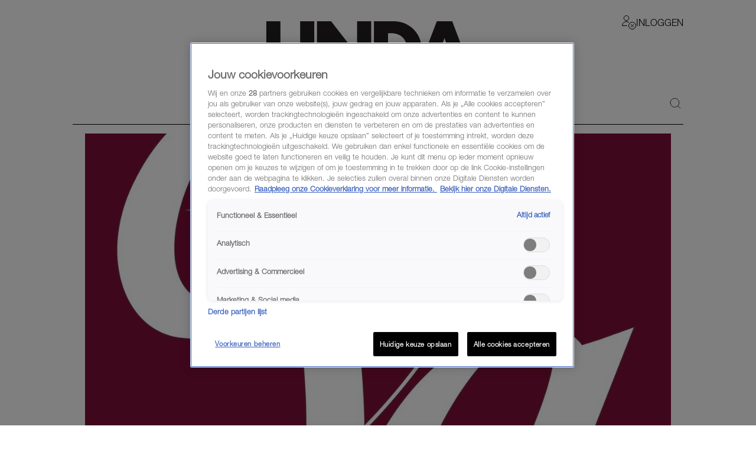

--- FILE ---
content_type: text/html; charset=utf-8
request_url: https://www.linda.nl/persoonlijk/relaties/?page=44
body_size: 45899
content:

        <!DOCTYPE html>
        <html lang="nl" data-type="web" class="touch">
        <head>
            <meta charset="UTF-8">
            <meta name="viewport" content="width=device-width, initial-scale=1.0" />
            <title data-react-helmet="true">Sex &amp; Relaties - LINDA.nl</title>
            
            <link rel="stylesheet" href="/lindanl-static/main.d60a67b0d782d983e91aa290f2701e10462358295.css">
            
            <meta data-react-helmet="true" property="og:title" content="Sex &amp; Relaties"/><meta data-react-helmet="true" property="og:type" content="article"/><meta data-react-helmet="true" property="og:url" content="https://www.linda.nl/persoonlijk/relaties/?page=44"/><meta data-react-helmet="true" property="og:image" content="https://www.linda.nl/images/linda-nl.jpg"/><meta data-react-helmet="true" property="og:image:secure_url" content="https://www.linda.nl/images/linda-nl.jpg"/><meta data-react-helmet="true" property="og:image:width" content="768"/><meta data-react-helmet="true" property="og:image:height" content="430"/>
            <link data-react-helmet="true" rel="canonical" href="https://www.linda.nl/persoonlijk/relaties/?page=44"/><link data-react-helmet="true" rel="prev" href="https://www.linda.nl/persoonlijk/relaties/?page=43"/><link data-react-helmet="true" rel="next" href="https://www.linda.nl/persoonlijk/relaties/?page=45"/>

            <script async id="ebx" src="//applets.ebxcdn.com/ebx.js"></script>

            <script src="https://cdn.cookielaw.org/scripttemplates/otSDKStub.js" type="text/javascript" data-domain-script="704f22bd-5737-4858-bd82-f55423a471d2"></script>
            <script>
            window.TN_GDPR_BYPASS = true; //bypasses loading Liveramp from Tealium
            </script>            

          <script type="text/javascript">
              var utag_data = {
                  app_brandname: 'LINDA.',
                  content_language: 'nl',
                  site_name: 'https://www.linda.nl',
                  site_location: 'prod',
                  site_country: "nl",
              };
          </script>

          <script type="text/javascript">
              (function(a,b,c,d){
              a='https://tiq.linda.nl/mfm-linda-web/prod/utag.js';
              b=document;c='script';d=b.createElement(c);d.src=a;d.type='text/java'+c;d.async=true;
              a=b.getElementsByTagName(c)[0];a.parentNode.insertBefore(d,a);
              })();
          </script>

            <meta name="apple-itunes-app" content="app-id=382222185">
            <link rel="manifest" href="/manifest.json" />

            <!-- GOOGLE SEARCH CONSOLE -->
            <meta name="google-site-verification" content="fXGdQ30ELrf7X8ObSa8k3p6yZ7bO1cMo4zUT8vvOlNI" />
            <meta name="google-site-verification" content="oj3z9UCHS2jRjJ5PTD7YAHC_wFwg6_pYZIKiGm5oJgc" />
            <meta name="google-site-verification" content="TMGrSeNsR9Gi2qtIgFuTjRP2rUzfcxsZncGD2NQoinI" />
            <meta name="p:domain_verify" content="08241596cfc0218db8bff6f0acde22d6" />
            
        </head>
        <body >
            <script>
                function loadInstagram() {
                    const script = document.createElement("script");
                    script.src = "https://platform.instagram.com/nl_NL/embeds.js";
                    script.async = true;
                    document.body.appendChild(script);
                }
                function loadTwitter() {
                    if (window.twttr) return;
                    window.twttr = (function(d, s, id) {
                        var js, fjs = d.getElementsByTagName(s)[0],
                        t = window.twttr || {};
                        if (d.getElementById(id)) return t;
                        js = d.createElement(s);
                        js.id = id;
                        js.src = "https://platform.twitter.com/widgets.js";
                        fjs.parentNode.insertBefore(js, fjs);

                        t._e = [];
                        t.ready = function(f) {
                            t._e.push(f);
                        };

                        return t;
                    }(document, "script", "twitter-wjs"));
                }

                var consentSetInterval = setInterval(function() {
                    if( typeof window.__tcfapi === 'undefined' )
                        return;
                    clearInterval( consentSetInterval );
                    if(window.OnetrustActiveGroups && window.OnetrustActiveGroups.indexOf('C0004') !== -1) {
                      loadTwitter();
                      loadInstagram();
                    }
                    window.addEventListener('OneTrustGroupsUpdated', function (event) {
                      if(event && event.detail && event.detail.indexOf('C0004') > -1) {
                        loadTwitter();
                        loadInstagram();
                      }
                      getConsent();
                      window.localStorage.setItem('consentAction', Date.now());
                    });
                    
                    setTimeout(function() {
                      window.addEventListener('OneTrustGroupsUpdated', function(event) {
                        if (window.ReactNativeWebView && window.ReactNativeWebView.postMessage) {
                          window.ReactNativeWebView.postMessage(JSON.stringify({ type: 'showConsent' }));
                        }
                      });
                    }, 1000);

                    if (!localStorage.getItem('consented'))
                      getConsent();
                }, 100);

                if (localStorage.getItem('consented'))
                  loadConsentString();

                function getAllTrueValues(...objects) {
                    return [...new Set(objects.flatMap((object) => Object.keys(object)))].filter((key) => {
                        return objects.some((object) => object[key])
                    }).map((val) => parseInt(val))
                }

                function getConsent() {
                  window.__tcfapi('getTCData', 2, (tcData, success) => {
                    if(!tcData || !tcData.purpose || !tcData.vendor) {
                      return;
                    }
                    const purposes = getAllTrueValues(tcData.purpose.consents, tcData.purpose.legitimateInterests);
                    const vendors = getAllTrueValues(tcData.vendor.consents, tcData.vendor.legitimateInterests);
        
                    const consentString = JSON.stringify({
                        'consented_groups': window.OnetrustActiveGroups,
                        'consented_purposes_v2': purposes,
                        'consented_vendors_v2': vendors
                    });
        
                    localStorage.setItem('consented', consentString);
                    loadConsentString();
                  });
                }
                
                function loadConsentString() {
                    const consentString = localStorage.getItem('consented');
                
                    window.consented = consentString;
                    const dataEvent = {
                      'event': 'consented_vendors_purposes_push',
                      'linda_consented': consentString
                    };
                    window.dataLayer = window.dataLayer || [];
                
                    window.dataLayer.push(dataEvent);
                }
            </script>

            <div id="app"><header id="site-header" class="header_base"><div class="header_container"><div class="header_top"><div class="header_top__left"><button class="header_buttonMenu" aria-label="Menu"><svg viewBox="0 0 24 24" xmlns="http://www.w3.org/2000/svg" class="icons_hamburger" width="28" height="28" color="black"><path d="M21 7 3 7" fill="none" stroke="currentColor" stroke-linecap="round" stroke-linejoin="round"></path><path d="M21 12 3 12" fill="none" stroke="currentColor" stroke-linecap="round" stroke-linejoin="round"></path><path d="M21 17 3 17" fill="none" stroke="currentColor" stroke-linecap="round" stroke-linejoin="round"></path></svg></button></div><a href="/" target="_self" class="header_logo" aria-label="Logo LINDA.nl"></a><div class="header_top__right"><div class="login-dropdown-header_dropdownContainer login-dropdown-header_shrinkedOnMobile"><button type="button" class="login-dropdown-header_button"><svg xmlns="http://www.w3.org/2000/svg" stroke="none" fill="none" viewBox="0 0 24 24" height="24" width="24"><path fill="#ffffff" d="M7.5 9a4.25 4.25 0 1 0 0 -8.5 4.25 4.25 0 0 0 0 8.5Z" stroke-width="1"></path><path fill="#ffffff" d="M0.5 17.5a7 7 0 1 1 14 0H0.5Z" stroke-width="1"></path><path fill="#ffffff" d="M7.5 3a4.238 4.238 0 0 1 4.042 3c0.132 -0.404 0.202 -0.825 0.208 -1.25a4.25 4.25 0 0 0 -8.5 0A4.2 4.2 0 0 0 3.458 6 4.238 4.238 0 0 1 7.5 3Z" stroke-width="1"></path><path fill="#ffffff" d="M7.5 13a7 7 0 0 1 6.532 4.5h0.468a7 7 0 1 0 -14 0h0.468A7 7 0 0 1 7.5 13Z" stroke-width="1"></path><path stroke="#000000" stroke-linecap="round" stroke-linejoin="round" d="M7.5 9a4.25 4.25 0 1 0 0 -8.5 4.25 4.25 0 0 0 0 8.5Z" stroke-width="1"></path><path stroke="#000000" stroke-linecap="round" stroke-linejoin="round" d="M8.5 17.5h-8a7 7 0 0 1 10.783 -5.89" stroke-width="1"></path><path fill="#ffffff" d="M17.5 23.5a6 6 0 1 0 0 -12 6 6 0 0 0 0 12Z" stroke-width="1"></path><path fill="#ffffff" d="M17.5 11.5a6 6 0 0 0 -3.943 10.516l8.458 -8.458A5.977 5.977 0 0 0 17.5 11.5Z" stroke-width="1"></path><path stroke="#000000" stroke-linecap="round" stroke-linejoin="round" d="M17.5 23.5a6 6 0 1 0 0 -12 6 6 0 0 0 0 12Z" stroke-width="1"></path><path stroke="#000000" stroke-linecap="round" stroke-linejoin="round" d="m19.621 15.368 -4.242 4.242" stroke-width="1"></path><path stroke="#000000" stroke-linecap="round" stroke-linejoin="round" d="m19.621 19.61 -4.242 -4.242" stroke-width="1"></path></svg><span class="login-dropdown-header_text login-dropdown-header_shrinkedOnMobile">Inloggen</span></button></div></div></div><div class="header_navigation"><nav class="site-navigation_base"><li><div class="site-navigation-link_base"><a class="site-navigation-link_link" href="/">HOME</a><div class="site-navigation-link_link site-navigation-link_isClone">HOME</div></div></li><li><div class="site-navigation-link_base"><a class="site-navigation-link_link" href="/trending/">Trending</a><div class="site-navigation-link_link site-navigation-link_isClone">Trending</div></div></li><li><div class="site-navigation-link_base"><a class="site-navigation-link_link" href="/lifestyle/">Lifestyle</a><div class="site-navigation-link_link site-navigation-link_isClone">Lifestyle</div></div></li><li><div class="site-navigation-link_base"><a class="site-navigation-link_link" href="/premium/">Premium</a><div class="site-navigation-link_link site-navigation-link_isClone">Premium</div></div></li><li><div class="site-navigation-link_base"><a class="site-navigation-link_link" href="https://shop.linda.nl/?linda_medium=interne_referral&amp;linda_source=linda&amp;linda_campaign=shop&amp;linda_location=navigatie">Shop</a><div class="site-navigation-link_link site-navigation-link_isClone">Shop</div></div></li><li class="site-navigation_moreMenuItem"><div class="site-navigation-link_base site-navigation-link_withDropDown"><button class="site-navigation-link_link site-navigation-link_linkActive">Meer</button><div class="site-navigation-link_link site-navigation-link_isClone site-navigation-link_linkActive">Meer</div></div></li></nav><div class="header_search"><a class="header_icon" href="/zoeken/"><svg width="19" height="18" viewBox="0 0 24 24" xmlns="http://www.w3.org/2000/svg"><path d="M.5 10.5a10 10 0 1 0 20 0 10 10 0 1 0-20 0Z" fill="none" stroke="black" stroke-linecap="round" stroke-linejoin="round"></path><path d="m23.5 23.5-5.929-5.929" fill="none" stroke="black" stroke-linecap="round" stroke-linejoin="round"></path></svg></a></div></div></div></header><div class="sticky-sidebar_container sticky-sidebar_is-aligned-left"><div class="sticky-sidebar_container-sidebar"><div class="sticky-sidebar_container-sidebar-item"><div class="advertisement_container"><div class="advertisement_base advertisement_hasv" style="align-items:center;justify-content:center"><div class="advertisement_advertisement advertisement_v" style="align-items:center;justify-content:center" id="v1"></div></div></div></div></div><div class="sticky-sidebar_container-inner"><div class="category_mainContainer"><section class="section_padded"><section class="feature-block_flex feature-block_section"><div class="feature-block_list"><div><div style="width:100%;position:relative" class=""><article class="HighlightTeaserA_highlightTeaserA hover-zoom_trigger"><div class="hover-zoom_hoverZoom"><div class="hover-zoom_body"><img alt="eva&#x27;s dateleed" src="https://www.linda.nl/lindanl-assets/uploads/2024/11/12142920/Eva-schetsen--1170x1170-1743063016.jpg" class="image_image TeaserImage_image" loading="lazy"/></div></div><div class="HighlightTeaserA_gradient"></div><div class="HighlightTeaserA_overlay"><a class="HighlightTeaserA_category" href="/label/dateleed/">Dateleed</a><h1 class="HighlightTeaserA_title"><a class="HighlightTeaserA_link" href="/persoonlijk/relaties/evas-dateleed-vakantieliefde-ghosten/">Eva: &#x27;En dus maakte ik de grootste fout als het aankomt op vakantieliefdes, letterlijk een hele dure les&#x27;</a></h1></div></article></div><div class="article-list_articles"><div style="width:100%"><article class="GridTeaser_gridTeaser hover-zoom_trigger"><div class="GridTeaser_image"><div class="hover-zoom_hoverZoom"><div class="hover-zoom_body"><img alt="Vriendinnen drinken samen koffie | Vriendschap" src="https://www.linda.nl/lindanl-assets/uploads/2025/01/08101612/Vriendinnen-koffie-1170x1170-1736327815.webp" class="image_image TeaserImage_image" loading="lazy"/></div></div></div><div class=""><a class="GridTeaser_category" href="/label/wil-je-weten/">Wil je weten</a><h1 class="GridTeaser_title GridTeaser_titleHelveticaNeue"><a class="GridTeaser_link" href="/persoonlijk/relaties/vriendschappen-onderhouden-ouder-relatie-ruimte/">Zo onderhoud je vriendschappen als je ouder wordt: &#x27;Vriendschap moet niet als een verplichting voelen&#x27;</a></h1></div></article></div><div style="width:100%"><article class="GridTeaser_gridTeaser hover-zoom_trigger"><div class="GridTeaser_image"><div class="hover-zoom_hoverZoom"><div class="hover-zoom_body"><img alt="high-class escort Amber: doggystyle" src="https://www.linda.nl/lindanl-assets/uploads/2024/08/02135753/Amber-header-WendelienDaan-1170x1170-1739367549.jpg" class="image_image TeaserImage_image" loading="lazy"/></div></div></div><div class="GridTeaser_premiumLabel"></div><div class=""><a class="GridTeaser_category" href="/label/amber/">Amber</a><h1 class="GridTeaser_title GridTeaser_titleHelveticaNeue"><a class="GridTeaser_link" href="/persoonlijk/relaties/high-class-escort-amber-ondergoed/">High-class escort Amber: ‘Hij vraagt of ik ondergoed wil aantrekken dat ik vaak naar klanten heb gedragen’</a></h1></div></article></div><div style="width:100%"><article class="GridTeaser_gridTeaser hover-zoom_trigger" data-advertorial="true"><div class="GridTeaser_image"><div class="hover-zoom_hoverZoom"><div class="hover-zoom_body"><img alt="online buitensluiten kind, telefoon, handen" src="https://www.linda.nl/lindanl-assets/uploads/2026/01/15105332/pexels-ron-lach-9786072-1170x1170-1768470842.jpg" class="image_image TeaserImage_image" loading="lazy"/></div></div></div><div class=""><a class="GridTeaser_category" href="/label/advertorial/">Advertorial</a><h1 class="GridTeaser_title GridTeaser_titleHelveticaNeue"><a class="GridTeaser_link" href="/advertorial/christine-online-buitensluiten-kind/">Christines dochter (13) werd online buitengesloten: &#x27;Het doet zeer om je kind verdrietig en eenzaam te zien&#x27;</a></h1></div></article></div><div style="width:100%"><article class="GridTeaser_gridTeaser hover-zoom_trigger"><div class="GridTeaser_image"><div class="hover-zoom_hoverZoom"><div class="hover-zoom_body"><img alt="Heleen van Royen in Lieve Heleen | geen hoogtepunt bereiken" src="https://www.linda.nl/lindanl-assets/uploads/2024/01/15195712/Heleen-van-Royen-1170x1170-1747743468.webp" class="image_image TeaserImage_image" loading="lazy"/></div></div></div><div class="GridTeaser_premiumLabel"></div><div class=""><a class="GridTeaser_category" href="/label/lieve-heleen/">Lieve Heleen</a><h1 class="GridTeaser_title GridTeaser_titleHelveticaNeue"><a class="GridTeaser_link" href="/persoonlijk/relaties/lieve-heleen-graag-intiem-trauma/">&#x27;Lieve Heleen, ik wil zo graag intiem zijn, maar ik kan het door een seksueel trauma niet aan, heb je tips?&#x27;</a></h1></div></article></div><div style="width:100%"><article class="GridTeaser_gridTeaser hover-zoom_trigger"><div class="GridTeaser_image"><div class="hover-zoom_hoverZoom"><div class="hover-zoom_body"><img alt="Abby werd betrapt door een vriend van haar bedpartner: &#x27;Ik rende naakt de kamer uit en verstopte me achter de bank&#x27;" src="https://www.linda.nl/lindanl-assets/uploads/2025/01/09100051/oleg-ivanov-zYHuntvIm0I-unsplash-kopie-600x400.webp" class="image_image TeaserImage_image" loading="lazy"/></div></div></div><div class=""><a class="GridTeaser_category" href="/label/op-heterdaad/">Op heterdaad</a><h1 class="GridTeaser_title GridTeaser_titleHelveticaNeue"><a class="GridTeaser_link" href="/persoonlijk/relaties/abby-op-heterdaad-betrapt-vriend/">Abby werd betrapt door een vriend van haar bedpartner: &#x27;Ik rende naakt de kamer uit en verstopte me achter de bank&#x27;</a></h1></div></article></div><span class="article-list_ad"><div class="advertisement_container"><div class="advertisement_base advertisement_hasBg" style="align-items:center;justify-content:center"><div class="advertisement_advertisement advertisement_m-r" style="align-items:center;justify-content:center" id="m-r1"></div></div></div></span><div style="width:100%"><article class="GridTeaser_gridTeaser hover-zoom_trigger"><div class="GridTeaser_image"><div class="hover-zoom_hoverZoom"><div class="hover-zoom_body"><img alt="Liesbeth Rasker over slaapproblemen" src="https://www.linda.nl/lindanl-assets/uploads/2023/02/16110708/Liesbeth-RaskercTC-1170x1170-1765796310.webp" class="image_image TeaserImage_image" loading="lazy"/></div></div></div><div class=""><a class="GridTeaser_category" href="/label/kroegpraat-met-rasker/">Kroegpraat met Rasker</a><h1 class="GridTeaser_title GridTeaser_titleHelveticaNeue"><a class="GridTeaser_link" href="/persoonlijk/relaties/kroegpraat-met-rasker-schoonfamilie-weigeren/">Help, ik trek mijn schoonfamilie écht niet: &#x27;Niet elke strijd hoeft gestreden te worden&#x27;</a></h1></div></article></div><div style="width:100%"><article class="GridTeaser_gridTeaser hover-zoom_trigger" data-advertorial="true"><div class="GridTeaser_image"><div class="hover-zoom_hoverZoom"><div class="hover-zoom_body"><img alt="Jutta Leerdam" src="https://www.linda.nl/lindanl-assets/uploads/2026/01/15145354/jutta-leerdam-1170x1170-1768485284.jpeg" class="image_image TeaserImage_image" loading="lazy"/></div></div></div><div class=""><a class="GridTeaser_category" href="/label/advertorial/">Advertorial</a><h1 class="GridTeaser_title GridTeaser_titleHelveticaNeue"><a class="GridTeaser_link" href="/advertorial/jutta-leerdam-olympische-spelen-video/">Steun en toeverlaat van Jutta Leerdam moedigt haar aan in hartverwarmende video</a></h1></div></article></div><div style="width:100%"><article class="GridTeaser_gridTeaser hover-zoom_trigger"><div class="GridTeaser_image"><div class="hover-zoom_hoverZoom"><div class="hover-zoom_body"><img alt="(On)gewone seks" src="https://www.linda.nl/lindanl-assets/uploads/2022/10/05091445/pexels-jonathan-borba-3156993-Cropped-1170x1170-1720444074.jpg" class="image_image TeaserImage_image" loading="lazy"/></div></div></div><div class=""><a class="GridTeaser_category" href="/label/ongewone-seks/">(On)gewone seks</a><h1 class="GridTeaser_title GridTeaser_titleHelveticaNeue"><a class="GridTeaser_link" href="/persoonlijk/relaties/alexandra-bedpartner-dezelfde-man/">Alexandra (32): &#x27;Ik ben al jaren samen met dezelfde man, hij was mijn enige bedpartner en dat is niet saai&#x27;</a></h1></div></article></div><div style="width:100%"><article class="GridTeaser_gridTeaser hover-zoom_trigger"><div class="GridTeaser_image"><div class="hover-zoom_hoverZoom"><div class="hover-zoom_body"><img alt="high-class escort Amber: doggystyle" src="https://www.linda.nl/lindanl-assets/uploads/2024/08/02135753/Amber-header-WendelienDaan-1170x1170-1739367549.jpg" class="image_image TeaserImage_image" loading="lazy"/></div></div></div><div class="GridTeaser_premiumLabel"></div><div class=""><a class="GridTeaser_category" href="/label/amber/">Amber</a><h1 class="GridTeaser_title GridTeaser_titleHelveticaNeue"><a class="GridTeaser_link" href="/premium/high-class-escort-amber-irritant/">High-class escort Amber: &#x27;Een vleesstamper in ready-to-go-modus irriteert me nog steeds&#x27;</a></h1></div></article></div><div style="width:100%"><article class="GridTeaser_gridTeaser hover-zoom_trigger"><div class="GridTeaser_image"><div class="hover-zoom_hoverZoom"><div class="hover-zoom_body"><img alt="Wilde droom" src="https://www.linda.nl/lindanl-assets/uploads/2022/09/12121255/pexels-miriam-alonso-7622519-Cropped-1170x1170-1735896570.jpg" class="image_image TeaserImage_image" loading="lazy"/></div></div></div><div class=""><a class="GridTeaser_category" href="/label/rode-oortjes/">Rode oortjes</a><h1 class="GridTeaser_title GridTeaser_titleHelveticaNeue"><a class="GridTeaser_link" href="/persoonlijk/relaties/slaaphouding-wilde-droom/">Wilde fantasie? In déze slaaphouding krijg je het snelst een seksdroom</a></h1></div></article></div><span class="article-list_ad"><div class="advertisement_container"><div class="advertisement_base advertisement_hasBg" style="align-items:center;justify-content:center"><div class="advertisement_advertisement advertisement_m-r" style="align-items:center;justify-content:center" id="m-r2"></div></div></div></span><div style="width:100%"><article class="GridTeaser_gridTeaser hover-zoom_trigger" data-advertorial="true"><div class="GridTeaser_image"><div class="hover-zoom_hoverZoom"><div class="hover-zoom_body"><img alt="huid, verzorgen, crème" src="https://www.linda.nl/lindanl-assets/uploads/2026/01/07134815/pexels-alena-shekhovtcova-6996069-1170x1170-1767790121.webp" class="image_image TeaserImage_image" loading="lazy"/></div></div></div><div class=""><a class="GridTeaser_category" href="/label/advertorial/">Advertorial</a><h1 class="GridTeaser_title GridTeaser_titleHelveticaNeue"><a class="GridTeaser_link" href="/advertorial/huid-verzorgen-creme/">Wil je in 2026 écht goed voor je huid gaan zorgen? Zo ga je te werk</a></h1></div></article></div><div style="width:100%"><article class="GridTeaser_gridTeaser hover-zoom_trigger"><div class="GridTeaser_image"><div class="hover-zoom_hoverZoom"><div class="hover-zoom_body"><img alt="3 x Niet Trots Op: &#x27;Ik was de pesterijen van mijn huisbaas kotsbeu en nam wraak&#x27;" src="https://www.linda.nl/lindanl-assets/uploads/2023/10/19150058/nto-huisbaas-600x338.webp" class="image_image TeaserImage_image" loading="lazy"/></div></div></div><div class=""><a class="GridTeaser_category" href="/label/niet-trots-op/">Niet trots op </a><h1 class="GridTeaser_title GridTeaser_titleHelveticaNeue"><a class="GridTeaser_link" href="/persoonlijk/relaties/niet-trots-op-bundel-november/">3 x Niet Trots Op: &#x27;Ik was de pesterijen van mijn huisbaas kotsbeu en nam wraak&#x27;</a></h1></div></article></div><div style="width:100%"><article class="GridTeaser_gridTeaser hover-zoom_trigger"><div class="GridTeaser_image"><div class="hover-zoom_hoverZoom"><div class="hover-zoom_body"><img alt="bedrogen vrouw" src="https://www.linda.nl/lindanl-assets/uploads/2024/12/18120517/bedrogen-vrouw-maaike-1170x1170-1735802615.webp" class="image_image TeaserImage_image" loading="lazy"/></div></div></div><div class=""><a class="GridTeaser_category" href="/label/bedrogen-vrouw/">Bedrogen vrouw</a><h1 class="GridTeaser_title GridTeaser_titleHelveticaNeue"><a class="GridTeaser_link" href="/persoonlijk/relaties/bedrogen-vrouw-maaike-dubbel/">Maaike ontdekte het dubbelleven van haar lief: &#x27;Zij was net zo goed een bedrogen vrouw als ik&#x27;</a></h1></div></article></div><div style="width:100%"><article class="GridTeaser_gridTeaser hover-zoom_trigger"><div class="GridTeaser_image"><div class="hover-zoom_hoverZoom"><div class="hover-zoom_body"><img alt="Vrijpartij overgave" src="https://www.linda.nl/lindanl-assets/uploads/2024/08/28104038/Header-vrijpartij-v3-1170x1170-1763705942.jpg" class="image_image TeaserImage_image" loading="lazy"/></div></div></div><div class=""><a class="GridTeaser_category" href="/label/vrijpartij/">Vrijpartij</a><h1 class="GridTeaser_title GridTeaser_titleHelveticaNeue"><a class="GridTeaser_link" href="/persoonlijk/relaties/vrijpartij-corine-koole-mentale-drempel/">Annet (36): &#x27;Wanneer mannen niet klaarkwamen, zag ik dat soms als mijn eigen falen&#x27;</a></h1></div></article></div><div style="width:100%"><article class="GridTeaser_gridTeaser hover-zoom_trigger"><div class="GridTeaser_image"><div class="hover-zoom_hoverZoom"><div class="hover-zoom_body"><img alt="Jelka ging met de erfenis van haar opa naar het casino: &#x27;Er was weinig over om te verdelen&#x27;" src="https://www.linda.nl/lindanl-assets/uploads/2025/01/02093409/casino-1170x1170-1735806871.webp" class="image_image TeaserImage_image" loading="lazy"/></div></div></div><div class=""><a class="GridTeaser_category" href="/label/de-erfenis/">De Erfenis</a><h1 class="GridTeaser_title GridTeaser_titleHelveticaNeue"><a class="GridTeaser_link" href="/persoonlijk/relaties/jelka-erfenis-opa-casino-champagne/">Jelka ging met de erfenis van haar opa naar het casino: &#x27;Er was weinig over om te verdelen&#x27;</a></h1></div></article></div><span class="article-list_ad"><div class="advertisement_container"><div class="advertisement_base advertisement_hasBg" style="align-items:center;justify-content:center"><div class="advertisement_advertisement advertisement_m-r" style="align-items:center;justify-content:center" id="m-r3"></div></div></div></span><div style="width:100%"><article class="GridTeaser_gridTeaser hover-zoom_trigger"><div class="GridTeaser_image"><div class="hover-zoom_hoverZoom"><div class="hover-zoom_body"><img alt="Heleen van Royen in Lieve Heleen | geen hoogtepunt bereiken" src="https://www.linda.nl/lindanl-assets/uploads/2024/01/15195712/Heleen-van-Royen-1170x1170-1747743468.webp" class="image_image TeaserImage_image" loading="lazy"/></div></div></div><div class=""><a class="GridTeaser_category" href="/label/lieve-heleen/">Lieve Heleen</a><h1 class="GridTeaser_title GridTeaser_titleHelveticaNeue"><a class="GridTeaser_link" href="/persoonlijk/relaties/lieve-heleen-behoefte-aan-liefde-en-intimiteit-moeite-met-ouder-worden/">&#x27;Lieve Heleen, ik heb zoveel behoefte aan liefde en intimiteit maar heb moeite met ouder worden&#x27;</a></h1></div></article></div></div></div></div></section></section><div class="pagination_paginationContainer"><ul class="pagination_pagination" role="navigation" aria-label="Pagination"><li class="pagination_previousPage"><a class="" href="/persoonlijk/relaties/?page=43" tabindex="0" role="button" aria-disabled="false" aria-label="Previous page" rel="prev">Vorige</a></li><li class="pagination_page"><a href="/persoonlijk/relaties/" tabindex="0" aria-label="Page 1">1</a></li><li class="pagination_breakMe"><a role="button" tabindex="0" aria-label="Jump backward">...</a></li><li class="pagination_page"><a rel="prev" href="/persoonlijk/relaties/?page=43" tabindex="0" aria-label="Page 43">43</a></li><li class="pagination_page pagination_pageActive"><a rel="canonical" href="/persoonlijk/relaties/?page=44" tabindex="-1" aria-label="Page 44 is your current page" aria-current="page">44</a></li><li class="pagination_page"><a rel="next" href="/persoonlijk/relaties/?page=45" tabindex="0" aria-label="Page 45">45</a></li><li class="pagination_breakMe"><a role="button" tabindex="0" aria-label="Jump forward">...</a></li><li class="pagination_page"><a href="/persoonlijk/relaties/?page=115" tabindex="0" aria-label="Page 115">115</a></li><li class="pagination_nextPage"><a class="" href="/persoonlijk/relaties/?page=45" tabindex="0" role="button" aria-disabled="false" aria-label="Next page" rel="next">Volgende</a></li></ul></div></div></div></div><footer class="current_base"><div class="current_rubrics"><div class="current_container"></div></div><div class="current_container"><div class="current_col"><h3 class="current_title">Volg ons</h3><span class="current_group current_iconGroup"><a href="https://www.facebook.com/linda.nl/" class="current_icon" target="_blank" rel="noreferrer"><img src="/images/social-media-facebook.svg" alt="Facebook" width="18" height="18" loading="lazy"/></a><a href="https://www.tiktok.com/@linda" class="current_icon" target="_blank" rel="noreferrer"><img src="/images/tiktok-logo-meiden.svg" alt="TikTok" width="18" height="18" loading="lazy"/></a><a href="https://www.instagram.com/linda/" class="current_icon" target="_blank" rel="noreferrer"><img src="/images/social-instagram.svg" alt="Instagram" width="18" height="18" loading="lazy"/></a></span><span class="current_group current_iconGroup"><a href="https://www.youtube.com/c/LINDAoriginals" class="current_icon" target="_blank" rel="noreferrer"><img src="/images/social-video-youtube-clip.svg" alt="YouTube" width="18" height="18" loading="lazy"/></a><a href="https://nl.pinterest.com/LINDAmagazine/" class="current_icon" target="_blank" rel="noreferrer"><img src="/images/social-pinterest.svg" width="18" height="18" loading="lazy" alt="Pinterest"/></a><a href="https://whatsapp.com/channel/0029Vb5p8Nl4dTnQQnKHKg2k" class="current_icon" target="_blank" rel="noreferrer"><img src="/images/whatsapp.svg" style="width:21px" loading="lazy" alt="WhatsApp"/></a></span></div><div class="current_col"><h3 class="current_title">Adverteren</h3><a class="current_link" href="/adverteren/">mogelijkheden</a></div><div class="current_col"><h3 class="current_title">Nieuwsbrief</h3><a class="current_link" href="/aanmelden-nieuwsbrief/">schrijf je in</a></div><div class="current_col"><h3 class="current_title">Contact</h3><a class="current_link" href="/vacature/">vacatures</a><a class="current_link" href="/colofon/">colofon</a><a href="http://klantenservice.linda.nl/nl/support/home/" class="current_link" target="_blank" rel="noreferrer">klantenservice</a></div><div class="current_col"><h3 class="current_title">LINDA.foundation</h3><a href="https://www.lindafoundation.nl/" class="current_link" target="_blank" rel="noreferrer">steun gezinnen</a></div><div class="current_col"><h3 class="current_title">Voorwaarden</h3><a class="current_link" href="/gedragscode-linda/">gedragscode LINDA.</a><a href="https://privacy.talpanetwork.com/nl/voorwaarden/" class="current_link" target="_blank" rel="noreferrer">gebruiksvoorwaarden</a><a href="https://shop.linda.nl/leveringsvoorwaarden/" class="current_link" target="_blank" rel="noreferrer">leveringsvoorwaarden</a><a href="https://privacy.talpanetwork.com/nl/privacy/" class="current_link" target="_blank" rel="noreferrer">privacyverklaring</a><a href="https://privacy.talpanetwork.com/nl/cookies/" class="current_link" target="_blank" rel="noreferrer">cookieverklaring</a><span class="current_link"><button>cookievoorwaarden</button></span></div></div><div class="current_loader"><div class="loader_loader"><div class="loader_bounce1"></div><div class="loader_bounce2"></div><div></div></div></div></footer></div>

            <script type="application/json" id="__INIT_DATA__">{"toaster":{"active":false,"uuid":"6954df887c4da","text":"Droge, jeukende huid door de kou?","linkText":">> Dít kan helpen","link":"https://www.linda.nl/advertorial/droge-jeukende-huid-atopisch-eczeem-winter/","backgroundColor":"#0077c8","girls":{"active":false,"uuid":"6870bb3b5efab","text":"Anne (20) voelde zich eenzaam maar vond vriendschap waar ze het niet verwachtte. ","linkText":">> Lees hier hoe","link":"https://www.linda.nl/meiden/meiden-reallife/anne-minder-eenzaam-voelen/","backgroundColor":"#ffd200"},"popups":[{"uuid":"68da370dc8256","title":"DIT WIL JE WOENSDAG","platforms":[],"usergroups":[],"description":"Er staat weer een nieuwe deal voor je klaar","image":"https://www.linda.nl/lindanl-assets/uploads/2026/01/21165759/Pop-up_week48_22.jpg","button":"DOE MEE","link":"https://www.linda.nl/meiden/meiden-deals/tickets-sziget-boedapest/","delay":"5","pagecount":"1"},{"uuid":"68ff29b2725ec","title":"CADEAUTJE OP DINSDAG","platforms":[],"usergroups":[],"description":"Er staat weer een nieuw cadeautje voor je klaar","image":"https://www.linda.nl/lindanl-assets/uploads/2026/01/20100455/COD-pop-up-450x225px4.jpg","button":"BEKIJK SNEL WAT HET IS","link":"https://www.linda.nl/premium/campagne/kleding-shoppen-korting/","delay":"5","pagecount":"1"},{"uuid":"695e22b961c35","title":"PROBEER DE EERSTE MAAND GRATIS","platforms":[],"usergroups":[],"description":"Met LINDA.premium heb je 24/7 online toegang tot alle magazine-artikelen, extra columns & interviews én te gekke winacties","image":"https://www.linda.nl/lindanl-assets/uploads/2026/01/07100617/1e-maand-premium_pop-up_450x225px.jpg","button":"DIT WIL IK","link":"https://www.linda.nl/campagne-linda-premium/","delay":"5","pagecount":"1"},{"uuid":"69689cf9c97e6","title":"WORD NU ABONNEE","platforms":["LINDA."],"usergroups":["new","returning"],"description":"Krijg deze geweldige tas van Fred de la Bretoniere t.w.v. € 179,95 cadeau","image":"https://www.linda.nl/lindanl-assets/uploads/2026/01/15085015/fred_pop-up.jpg","button":"BEKIJK HIER","link":"https://www.linda.nl/linda-magazine-abonnement/","delay":"5","pagecount":"1"},{"uuid":"696de3615bd8e","title":"WORD NU LINDA.MEIDEN MEMBER","platforms":[],"usergroups":[],"description":"Betaal slechts € 47,40 en krijg deze koptelefoon t.w.v. € 100 cadeau","image":"https://www.linda.nl/lindanl-assets/uploads/2026/01/19085433/Pop-up_freshnrebel.jpg","button":"DIT WIL IK","link":"https://www.linda.nl/linda-meiden-abonnement-5/","delay":"5","pagecount":"1"},{"uuid":"6971dc11a0747","title":"WORD LINDA.MEIDEN MEMBER","platforms":["LINDA.meiden"],"usergroups":["new","returning"],"description":"Het perfecte cadeau voor jezelf of een ander: 6 maanden voor slechts € 19,95","image":"https://www.linda.nl/lindanl-assets/uploads/2026/01/22091154/Pop-up_LMCampange.jpg","button":"DIT WIL IK","link":"https://shop.linda.nl/subscription-term?productId=01tP500000EsH5RIAV","delay":"5","pagecount":"1"}]},"init":{"id":"init","mainNavigation":{"id":"MainNavigation","menus":[{"id":"e0e1cf50-f7e2-11f0-a3db-256c388cb187","title":"Main","pages":[{"id":"home","title":"HOME","slug":"home","url":"/","modules":null,"sidebarModules":null,"hideBanners":false,"hideMarketing":false,"isPillarPage":false,"children":[]},{"id":"3119164","title":"Trending","slug":"3119164","url":"/trending/","modules":null,"sidebarModules":null,"hideBanners":false,"hideMarketing":false,"isPillarPage":false,"children":[]},{"id":"3151455","title":"Lifestyle","slug":"3151455","url":"/lifestyle/","modules":null,"sidebarModules":null,"hideBanners":false,"hideMarketing":false,"isPillarPage":false,"children":[]},{"id":"3226433","title":"Premium","slug":"3226433","url":"/premium/","modules":null,"sidebarModules":null,"hideBanners":false,"hideMarketing":false,"isPillarPage":false,"children":[]},{"id":"shop-2","title":"Shop","slug":"shop-2","url":"https://shop.linda.nl/?linda_medium=interne_referral&linda_source=linda&linda_campaign=shop&linda_location=navigatie","modules":null,"sidebarModules":null,"hideBanners":false,"hideMarketing":false,"isPillarPage":false,"children":[]}]}]},"appMoreNavigation":{"id":"AppMoreNavigation","menus":[{"id":"e0e1f660-f7e2-11f0-a3db-256c388cb187","title":"App meer","pages":[{"id":"3119729","title":"Trending","slug":"3119729","url":"/trending/","modules":null,"sidebarModules":null,"hideBanners":false,"hideMarketing":false,"isPillarPage":false,"children":[{"id":"meest-gelezen-2","title":"Meest gelezen","slug":"meest-gelezen-2","url":"/trending/","modules":null,"sidebarModules":null,"hideBanners":false,"hideMarketing":false,"isPillarPage":false,"children":[]},{"id":"3119846","title":"Net Binnen","slug":"3119846","url":"/net-binnen/","modules":null,"sidebarModules":null,"hideBanners":false,"hideMarketing":false,"isPillarPage":false,"children":[]}]},{"id":"shop-4","title":"Shop","slug":"shop-4","url":"https://shop.linda.nl/?utm_source=linda.nl&utm_medium=navigatie","modules":null,"sidebarModules":null,"hideBanners":false,"hideMarketing":false,"isPillarPage":false,"children":[{"id":"abonneren-3","title":"ABONNEMENT MET KORTING","slug":"abonneren-3","url":"https://shop.linda.nl/abonnementen/?linda_source=linda&linda_medium=navigatie&linda_campaign=werf","modules":null,"sidebarModules":null,"hideBanners":false,"hideMarketing":false,"isPillarPage":false,"children":[]},{"id":"abonnement-met-cadeau-2","title":"ABONNEMENT MET CADEAU","slug":"abonnement-met-cadeau-2","url":"/linda-magazine-abonnement/?linda_source=linda&linda_medium=navigatie&linda_campaign=werf","modules":null,"sidebarModules":null,"hideBanners":false,"hideMarketing":false,"isPillarPage":false,"children":[]},{"id":"geef-linda-cadeau-2","title":"GEEF LINDA. CADEAU","slug":"geef-linda-cadeau-2","url":"https://shop.linda.nl/linda-cadeau-geven/?linda_source=linda&linda_medium=navigatie&linda_campaign=werf-geefcadeau","modules":null,"sidebarModules":null,"hideBanners":false,"hideMarketing":false,"isPillarPage":false,"children":[]},{"id":"losse-magazines-2","title":"Losse Magazines","slug":"losse-magazines-2","url":"https://shop.linda.nl/losse-edities/?linda_source=linda&linda_medium=navigatie&linda_campaign=lvk","modules":null,"sidebarModules":null,"hideBanners":false,"hideMarketing":false,"isPillarPage":false,"children":[]},{"id":"onze-producten-2","title":"Onze Producten","slug":"onze-producten-2","url":"https://shop.linda.nl/onze-producten/?linda_source=linda&linda_medium=navigatie","modules":null,"sidebarModules":null,"hideBanners":false,"hideMarketing":false,"isPillarPage":false,"children":[]}]},{"id":"2682336","title":"Nieuws","slug":"2682336","url":"/nieuws/","modules":null,"sidebarModules":null,"hideBanners":false,"hideMarketing":false,"isPillarPage":false,"children":[{"id":"2682464","title":"Entertainment","slug":"2682464","url":"/nieuws/entertainment/","modules":null,"sidebarModules":null,"hideBanners":false,"hideMarketing":false,"isPillarPage":false,"children":[]},{"id":"2682461","title":"Media","slug":"2682461","url":"/nieuws/media/","modules":null,"sidebarModules":null,"hideBanners":false,"hideMarketing":false,"isPillarPage":false,"children":[]},{"id":"2682465","title":"Koningshuis","slug":"2682465","url":"/nieuws/koningshuis/","modules":null,"sidebarModules":null,"hideBanners":false,"hideMarketing":false,"isPillarPage":false,"children":[]},{"id":"2682459","title":"Binnenland","slug":"2682459","url":"/nieuws/binnenland/","modules":null,"sidebarModules":null,"hideBanners":false,"hideMarketing":false,"isPillarPage":false,"children":[]},{"id":"2682458","title":"Buitenland","slug":"2682458","url":"/nieuws/buitenland/","modules":null,"sidebarModules":null,"hideBanners":false,"hideMarketing":false,"isPillarPage":false,"children":[]}]},{"id":"2734954","title":"Lifestyle","slug":"2734954","url":"/lifestyle/","modules":null,"sidebarModules":null,"hideBanners":false,"hideMarketing":false,"isPillarPage":false,"children":[{"id":"2734963","title":"Fit & Gezond","slug":"2734963","url":"/fit-gezond/","modules":null,"sidebarModules":null,"hideBanners":false,"hideMarketing":false,"isPillarPage":false,"children":[]},{"id":"2741499","title":"Koken & Eten","slug":"2741499","url":"/koken-eten/","modules":null,"sidebarModules":null,"hideBanners":false,"hideMarketing":false,"isPillarPage":false,"children":[]},{"id":"2741500","title":"Mode","slug":"2741500","url":"/mode/","modules":null,"sidebarModules":null,"hideBanners":false,"hideMarketing":false,"isPillarPage":false,"children":[]},{"id":"2741502","title":"Beauty","slug":"2741502","url":"/beauty/","modules":null,"sidebarModules":null,"hideBanners":false,"hideMarketing":false,"isPillarPage":false,"children":[]},{"id":"3276088","title":"Alles kids","slug":"3276088","url":"/alles-kids/","modules":null,"sidebarModules":null,"hideBanners":false,"hideMarketing":false,"isPillarPage":false,"children":[]},{"id":"2741503","title":"Wonen & Klussen","slug":"2741503","url":"/wonen-klussen/","modules":null,"sidebarModules":null,"hideBanners":false,"hideMarketing":false,"isPillarPage":false,"children":[]},{"id":"2741505","title":"Even weg","slug":"2741505","url":"/reizen/","modules":null,"sidebarModules":null,"hideBanners":false,"hideMarketing":false,"isPillarPage":false,"children":[]},{"id":"2741533","title":"Geld & Carrière","slug":"2741533","url":"/geld-carriere-2/","modules":null,"sidebarModules":null,"hideBanners":false,"hideMarketing":false,"isPillarPage":false,"children":[]},{"id":"2741541","title":"Culture Club","slug":"2741541","url":"/cultuur-media/","modules":null,"sidebarModules":null,"hideBanners":false,"hideMarketing":false,"isPillarPage":false,"children":[]}]},{"id":"2741545","title":"Persoonlijk","slug":"2741545","url":"/persoonlijk-home/","modules":null,"sidebarModules":null,"hideBanners":false,"hideMarketing":false,"isPillarPage":false,"children":[{"id":"2741546","title":"Familie","slug":"2741546","url":"/familie-opvoeden/","modules":null,"sidebarModules":null,"hideBanners":false,"hideMarketing":false,"isPillarPage":false,"children":[]},{"id":"2741547","title":"Seks & Relaties","slug":"2741547","url":"/relaties/","modules":null,"sidebarModules":null,"hideBanners":false,"hideMarketing":false,"isPillarPage":false,"children":[]},{"id":"columns","title":"Columns","slug":"columns","url":"/columns/","modules":null,"sidebarModules":null,"hideBanners":false,"hideMarketing":false,"isPillarPage":false,"children":[]}]},{"id":"3235718","title":"LINDA. Dossiers","slug":"3235718","url":"/overzichtspagina-linda-dossiers/","modules":null,"sidebarModules":null,"hideBanners":false,"hideMarketing":false,"isPillarPage":false,"children":[{"id":"3394120","title":"Dossier Kinderwens","slug":"3394120","url":"/dossier-kinderwens/","modules":null,"sidebarModules":null,"hideBanners":false,"hideMarketing":false,"isPillarPage":false,"children":[]},{"id":"3394121","title":"Dossier Vrouwengezondheid","slug":"3394121","url":"/dossier-vrouwengezondheid/","modules":null,"sidebarModules":null,"hideBanners":false,"hideMarketing":false,"isPillarPage":false,"children":[]},{"id":"3243727","title":"Dossier alcohol","slug":"3243727","url":"/dossier-alcohol/","modules":null,"sidebarModules":null,"hideBanners":false,"hideMarketing":false,"isPillarPage":false,"children":[]},{"id":"3235717","title":"Dossier politiek","slug":"3235717","url":"/dossier-politiek-meiden/","modules":null,"sidebarModules":null,"hideBanners":false,"hideMarketing":false,"isPillarPage":false,"children":[]},{"id":"3235716","title":"Dossier suïcide","slug":"3235716","url":"/dossier-suicide/","modules":null,"sidebarModules":null,"hideBanners":false,"hideMarketing":false,"isPillarPage":false,"children":[]},{"id":"3235715","title":"Dossier (Ont)haren","slug":"3235715","url":"/dossier-haren/","modules":null,"sidebarModules":null,"hideBanners":false,"hideMarketing":false,"isPillarPage":false,"children":[]},{"id":"dossier-hpv-linda-meiden","title":"Dossier HPV LINDA.meiden","slug":"dossier-hpv-linda-meiden","url":"/dossier-hpv/","modules":null,"sidebarModules":null,"hideBanners":false,"hideMarketing":false,"isPillarPage":false,"children":[]},{"id":"3235712","title":"Dossier Overgang","slug":"3235712","url":"/overgang/","modules":null,"sidebarModules":null,"hideBanners":false,"hideMarketing":false,"isPillarPage":false,"children":[]},{"id":"3235711","title":"Dossier Hoogtepunt","slug":"3235711","url":"/dossier-hoogtepunt/","modules":null,"sidebarModules":null,"hideBanners":false,"hideMarketing":false,"isPillarPage":false,"children":[]},{"id":"3235710","title":"Dossier Hormonen","slug":"3235710","url":"/dossier-hormonen/","modules":null,"sidebarModules":null,"hideBanners":false,"hideMarketing":false,"isPillarPage":false,"children":[]},{"id":"3235709","title":"Dossier Geld","slug":"3235709","url":"/dossiergeld/","modules":null,"sidebarModules":null,"hideBanners":false,"hideMarketing":false,"isPillarPage":false,"children":[]}]},{"id":"videos","title":"Video's","slug":"videos","url":"/tv/","modules":null,"sidebarModules":null,"hideBanners":false,"hideMarketing":false,"isPillarPage":false,"children":[{"id":"net-binnen","title":"Net Binnen","slug":"net-binnen","url":"/tv/","modules":null,"sidebarModules":null,"hideBanners":false,"hideMarketing":false,"isPillarPage":false,"children":[]}]},{"id":"podcasts-3","title":"Podcasts","slug":"podcasts-3","url":"/podcast/","modules":null,"sidebarModules":null,"hideBanners":false,"hideMarketing":false,"isPillarPage":false,"children":[{"id":"series-3","title":"Series","slug":"series-3","url":"/podcast/","modules":null,"sidebarModules":null,"hideBanners":false,"hideMarketing":false,"isPillarPage":false,"children":[]}]},{"id":"linda-meiden-2","title":"LINDA.meiden","slug":"linda-meiden-2","url":"/meiden-home/","modules":null,"sidebarModules":null,"hideBanners":false,"hideMarketing":false,"isPillarPage":false,"children":[{"id":"3146990","title":"Trending","slug":"3146990","url":"/meiden/meiden-trending/","modules":null,"sidebarModules":null,"hideBanners":false,"hideMarketing":false,"isPillarPage":false,"children":[]},{"id":"2741551","title":"Real life","slug":"2741551","url":"/meiden/meiden-reallife/","modules":null,"sidebarModules":null,"hideBanners":false,"hideMarketing":false,"isPillarPage":false,"children":[]},{"id":"3146989","title":"Self Love","slug":"3146989","url":"/meiden/meiden-selflove/","modules":null,"sidebarModules":null,"hideBanners":false,"hideMarketing":false,"isPillarPage":false,"children":[]}]},{"id":"3243109","title":"Premium","slug":"3243109","url":"/premium/","modules":null,"sidebarModules":null,"hideBanners":false,"hideMarketing":false,"isPillarPage":false,"children":[{"id":"alle-edities-2","title":"Alle magazine edities","slug":"alle-edities-2","url":"/magazine-editie-overzichtspagina/","modules":null,"sidebarModules":null,"hideBanners":false,"hideMarketing":false,"isPillarPage":false,"children":[]}]},{"id":"alles-over-linda-2","title":"Alles over LINDA.","slug":"alles-over-linda-2","url":"/","modules":null,"sidebarModules":null,"hideBanners":false,"hideMarketing":false,"isPillarPage":false,"children":[{"id":"linda-app-2","title":"LINDA. app","slug":"linda-app-2","url":"/app/","modules":null,"sidebarModules":null,"hideBanners":false,"hideMarketing":false,"isPillarPage":false,"children":[]},{"id":"linda-nieuwsbrief-3","title":"LINDA. nieuwsbrief","slug":"linda-nieuwsbrief-3","url":"/aanmelden-nieuwsbrief/","modules":null,"sidebarModules":null,"hideBanners":false,"hideMarketing":false,"isPillarPage":false,"children":[]},{"id":"2741595","title":"LINDA.foundation","slug":"2741595","url":"/linda-foundation/","modules":null,"sidebarModules":null,"hideBanners":false,"hideMarketing":false,"isPillarPage":false,"children":[]},{"id":"2741543","title":"LINDA. Lab","slug":"2741543","url":"/lab/","modules":null,"sidebarModules":null,"hideBanners":false,"hideMarketing":false,"isPillarPage":false,"children":[]}]}]}]},"girlsMoreNavigation":{"id":"GirlsMoreNavigation","menus":[{"id":"e0e24480-f7e2-11f0-a3db-256c388cb187","title":"Meiden meer menu","pages":[{"id":"trending-2","title":"TRENDING","slug":"trending-2","url":"/trending/","modules":null,"sidebarModules":null,"hideBanners":false,"hideMarketing":false,"isPillarPage":false,"children":[{"id":"3316721","title":"Real life","slug":"3316721","url":"/meiden/meiden-reallife/","modules":null,"sidebarModules":null,"hideBanners":false,"hideMarketing":false,"isPillarPage":false,"children":[]},{"id":"3316722","title":"Celebs","slug":"3316722","url":"/meiden/meiden-celebs/","modules":null,"sidebarModules":null,"hideBanners":false,"hideMarketing":false,"isPillarPage":false,"children":[]},{"id":"3316724","title":"Mentale gezondheid","slug":"3316724","url":"/meiden/meiden-mentale-gezondheid/","modules":null,"sidebarModules":null,"hideBanners":false,"hideMarketing":false,"isPillarPage":false,"children":[]},{"id":"liefde-seks","title":"Liefde & seks","slug":"liefde-seks","url":"/meiden/meiden-daten/","modules":null,"sidebarModules":null,"hideBanners":false,"hideMarketing":false,"isPillarPage":false,"children":[]},{"id":"3316725","title":"Werk & geld","slug":"3316725","url":"/meiden/meiden-werk-geld/","modules":null,"sidebarModules":null,"hideBanners":false,"hideMarketing":false,"isPillarPage":false,"children":[]}]},{"id":"dossiers-2","title":"DOSSIERS","slug":"dossiers-2","url":"/overzichtspagina-linda-dossiers/","modules":null,"sidebarModules":null,"hideBanners":false,"hideMarketing":false,"isPillarPage":false,"children":[{"id":"3316727","title":"Seksueel geweld","slug":"3316727","url":"/dossier-seksueel-geweld/","modules":null,"sidebarModules":null,"hideBanners":false,"hideMarketing":false,"isPillarPage":false,"children":[]},{"id":"3316728","title":"Alcohol","slug":"3316728","url":"/dossier-alcohol/","modules":null,"sidebarModules":null,"hideBanners":false,"hideMarketing":false,"isPillarPage":false,"children":[]},{"id":"3316730","title":"Suïcide","slug":"3316730","url":"/dossier-suicide/","modules":null,"sidebarModules":null,"hideBanners":false,"hideMarketing":false,"isPillarPage":false,"children":[]},{"id":"3316290","title":"HPV","slug":"3316290","url":"/dossier-hpv/","modules":null,"sidebarModules":null,"hideBanners":false,"hideMarketing":false,"isPillarPage":false,"children":[]},{"id":"3316732","title":"Politiek","slug":"3316732","url":"/dossier-politiek-meiden/","modules":null,"sidebarModules":null,"hideBanners":false,"hideMarketing":false,"isPillarPage":false,"children":[]}]},{"id":"podcasts-4","title":"PODCASTS","slug":"podcasts-4","url":"/podcast/","modules":null,"sidebarModules":null,"hideBanners":false,"hideMarketing":false,"isPillarPage":false,"children":[{"id":"3316282","title":"Hey Meiden de podcast","slug":"3316282","url":"/meiden-hey-meiden-podcast/","modules":null,"sidebarModules":null,"hideBanners":false,"hideMarketing":false,"isPillarPage":false,"children":[]},{"id":"3316289","title":"Hey Expert de podcast","slug":"3316289","url":"/meiden-hey-expert-de-podcast/","modules":null,"sidebarModules":null,"hideBanners":false,"hideMarketing":false,"isPillarPage":false,"children":[]}]},{"id":"deals-3","title":"DEALS","slug":"deals-3","url":"/meiden-deals/","modules":null,"sidebarModules":null,"hideBanners":false,"hideMarketing":false,"isPillarPage":false,"children":[{"id":"3316291","title":"LINDA.meiden deals","slug":"3316291","url":"/meiden-deals/","modules":null,"sidebarModules":null,"hideBanners":false,"hideMarketing":false,"isPillarPage":false,"children":[]}]},{"id":"shop-5","title":"SHOP","slug":"shop-5","url":"/magazine-editie-overzichtspagina/","modules":null,"sidebarModules":null,"hideBanners":false,"hideMarketing":false,"isPillarPage":false,"children":[{"id":"losse-magazines-4","title":"Losse magazines","slug":"losse-magazines-4","url":"https://shop.linda.nl/losse-edities","modules":null,"sidebarModules":null,"hideBanners":false,"hideMarketing":false,"isPillarPage":false,"children":[]}]},{"id":"3316995","title":"WORD MEMBER","slug":"3316995","url":"/abonneren/","modules":null,"sidebarModules":null,"hideBanners":false,"hideMarketing":false,"isPillarPage":false,"children":[{"id":"linda-meiden-met-cadeau","title":"LINDA.meiden met cadeau","slug":"linda-meiden-met-cadeau","url":"/linda-meiden-abonnement/","modules":null,"sidebarModules":null,"hideBanners":false,"hideMarketing":false,"isPillarPage":false,"children":[]},{"id":"linda-meiden-met-korting","title":"LINDA.meiden met korting","slug":"linda-meiden-met-korting","url":"/campagne-linda-meiden-community/","modules":null,"sidebarModules":null,"hideBanners":false,"hideMarketing":false,"isPillarPage":false,"children":[]},{"id":"3317000","title":"Geef LINDA.meiden cadeau","slug":"3317000","url":"/geef-linda-meiden-cadeau/","modules":null,"sidebarModules":null,"hideBanners":false,"hideMarketing":false,"isPillarPage":false,"children":[]}]}]}]},"navigation":{"id":"FooterNavigation","menus":[{"id":"e0e24481-f7e2-11f0-a3db-256c388cb187","title":"Magazine","pages":[{"id":"abonneren","title":"Abonneren","slug":"abonneren","url":"https://shop.linda.nl/abonnement-linda/?utm_medium=linda.nl&utm_source=footer&utm_campaign=werf","modules":null,"sidebarModules":null,"hideBanners":false,"hideMarketing":false,"isPillarPage":false,"children":[]},{"id":"koop-linda-los-2","title":"Koop LINDA. los","slug":"koop-linda-los-2","url":"https://shop.linda.nl/losse-edities/?utm_medium=linda.nl&utm_source=footer&utm_campaign=lvk","modules":null,"sidebarModules":null,"hideBanners":false,"hideMarketing":false,"isPillarPage":false,"children":[]}]},{"id":"e0e24482-f7e2-11f0-a3db-256c388cb187","title":"Adverteren","pages":[{"id":"bereik-profiel","title":"Mogelijkheden","slug":"bereik-profiel","url":"/adverteren/","modules":null,"sidebarModules":null,"hideBanners":false,"hideMarketing":false,"isPillarPage":false,"children":[]}]},{"id":"e0e24483-f7e2-11f0-a3db-256c388cb187","title":"Voorwaarden","pages":[{"id":"gebruikersvoorwaarden","title":"Gebruiksvoorwaarden","slug":"gebruikersvoorwaarden","url":"https://privacy.talpanetwork.com/nl/voorwaarden","modules":null,"sidebarModules":null,"hideBanners":false,"hideMarketing":false,"isPillarPage":false,"children":[]},{"id":"privacy-policy","title":"privacyverklaring  - geüpdatet","slug":"privacy-policy","url":"https://privacy.talpanetwork.com/nl/privacy","modules":null,"sidebarModules":null,"hideBanners":false,"hideMarketing":false,"isPillarPage":false,"children":[]},{"id":"cookie-policy","title":"Cookieverklaring","slug":"cookie-policy","url":"https://privacy.talpanetwork.com/nl/cookies","modules":null,"sidebarModules":null,"hideBanners":false,"hideMarketing":false,"isPillarPage":false,"children":[]},{"id":"leveringsvoorwaarden","title":"Leveringsvoorwaarden","slug":"leveringsvoorwaarden","url":"https://shop.linda.nl/leveringsvoorwaarden/","modules":null,"sidebarModules":null,"hideBanners":false,"hideMarketing":false,"isPillarPage":false,"children":[]}]},{"id":"e0e24484-f7e2-11f0-a3db-256c388cb187","title":"Contact","pages":[{"id":"vacatures","title":"Vacatures","slug":"vacatures","url":"/vacature","modules":null,"sidebarModules":null,"hideBanners":false,"hideMarketing":false,"isPillarPage":false,"children":[]},{"id":"247836","title":"Colofon","slug":"247836","url":"/colofon/","modules":null,"sidebarModules":null,"hideBanners":false,"hideMarketing":false,"isPillarPage":false,"children":[]},{"id":"klantenservice","title":"Klantenservice","slug":"klantenservice","url":"http://klantenservice.linda.nl/nl/support/home","modules":null,"sidebarModules":null,"hideBanners":false,"hideMarketing":false,"isPillarPage":false,"children":[]},{"id":"facebook","title":"Facebook","slug":"facebook","url":"https://www.facebook.com/linda.nl/","modules":null,"sidebarModules":null,"hideBanners":false,"hideMarketing":false,"isPillarPage":false,"children":[]},{"id":"instagram","title":"Instagram","slug":"instagram","url":"https://www.instagram.com/linda/","modules":null,"sidebarModules":null,"hideBanners":false,"hideMarketing":false,"isPillarPage":false,"children":[]},{"id":"twitter","title":"Twitter","slug":"twitter","url":"https://twitter.com/lindanieuws","modules":null,"sidebarModules":null,"hideBanners":false,"hideMarketing":false,"isPillarPage":false,"children":[]},{"id":"ga-naar-linda-foundation","title":"LINDA. foundation","slug":"ga-naar-linda-foundation","url":"https://www.lindafoundation.nl","modules":null,"sidebarModules":null,"hideBanners":false,"hideMarketing":false,"isPillarPage":false,"children":[]}]}]},"footer":{"id":"FooterNavigation","menus":[{"id":"e0e26b90-f7e2-11f0-a3db-256c388cb187","title":"Footer","pages":[{"id":"adverteren","title":"Adverteren","slug":"adverteren","url":"/","modules":null,"sidebarModules":null,"hideBanners":false,"hideMarketing":false,"isPillarPage":false,"children":[{"id":"mogelijkheden","title":"mogelijkheden","slug":"mogelijkheden","url":"/adverteren/","modules":null,"sidebarModules":null,"hideBanners":false,"hideMarketing":false,"isPillarPage":false,"children":[]}]},{"id":"nieuwsbrief","title":"Nieuwsbrief","slug":"nieuwsbrief","url":"/nieuwsbrief","modules":null,"sidebarModules":null,"hideBanners":false,"hideMarketing":false,"isPillarPage":false,"children":[{"id":"schrijf-je-in-2","title":"schrijf je in","slug":"schrijf-je-in-2","url":"/aanmelden-nieuwsbrief/","modules":null,"sidebarModules":null,"hideBanners":false,"hideMarketing":false,"isPillarPage":false,"children":[]}]},{"id":"contact","title":"Contact","slug":"contact","url":"/","modules":null,"sidebarModules":null,"hideBanners":false,"hideMarketing":false,"isPillarPage":false,"children":[{"id":"3218143","title":"vacatures","slug":"3218143","url":"/vacature/","modules":null,"sidebarModules":null,"hideBanners":false,"hideMarketing":false,"isPillarPage":false,"children":[]},{"id":"3218144","title":"colofon","slug":"3218144","url":"/colofon/","modules":null,"sidebarModules":null,"hideBanners":false,"hideMarketing":false,"isPillarPage":false,"children":[]},{"id":"klantenservice-2","title":"klantenservice","slug":"klantenservice-2","url":"http://klantenservice.linda.nl/nl/support/home/","modules":null,"sidebarModules":null,"hideBanners":false,"hideMarketing":false,"isPillarPage":false,"children":[]}]},{"id":"linda-foundation-2","title":"LINDA.foundation","slug":"linda-foundation-2","url":"https://www.lindafoundation.nl/","modules":null,"sidebarModules":null,"hideBanners":false,"hideMarketing":false,"isPillarPage":false,"children":[{"id":"steun-gezinnen","title":"steun gezinnen","slug":"steun-gezinnen","url":"https://www.lindafoundation.nl/","modules":null,"sidebarModules":null,"hideBanners":false,"hideMarketing":false,"isPillarPage":false,"children":[]}]},{"id":"voorwaarden","title":"Voorwaarden","slug":"voorwaarden","url":"/","modules":null,"sidebarModules":null,"hideBanners":false,"hideMarketing":false,"isPillarPage":false,"children":[{"id":"gedragscode-linda","title":"gedragscode LINDA.","slug":"gedragscode-linda","url":"/gedragscode-linda/","modules":null,"sidebarModules":null,"hideBanners":false,"hideMarketing":false,"isPillarPage":false,"children":[]},{"id":"gebruiksvoorwaarden","title":"gebruiksvoorwaarden","slug":"gebruiksvoorwaarden","url":"https://privacy.talpanetwork.com/nl/voorwaarden/","modules":null,"sidebarModules":null,"hideBanners":false,"hideMarketing":false,"isPillarPage":false,"children":[]},{"id":"leveringsvoorwaarden-2","title":"leveringsvoorwaarden","slug":"leveringsvoorwaarden-2","url":"https://shop.linda.nl/leveringsvoorwaarden/","modules":null,"sidebarModules":null,"hideBanners":false,"hideMarketing":false,"isPillarPage":false,"children":[]},{"id":"privacyverklaring","title":"privacyverklaring","slug":"privacyverklaring","url":"https://privacy.talpanetwork.com/nl/privacy/","modules":null,"sidebarModules":null,"hideBanners":false,"hideMarketing":false,"isPillarPage":false,"children":[]},{"id":"cookieverklaring-geupdate","title":"cookieverklaring","slug":"cookieverklaring-geupdate","url":"https://privacy.talpanetwork.com/nl/cookies","modules":null,"sidebarModules":null,"hideBanners":false,"hideMarketing":false,"isPillarPage":false,"children":[]}]}]}]},"moreNavigation":{"id":"MoreMenuNavigation","menus":[{"id":"e0e292a0-f7e2-11f0-a3db-256c388cb187","title":"Meer menu","pages":[{"id":"3119728","title":"Trending","slug":"3119728","url":"/trending/","modules":null,"sidebarModules":null,"hideBanners":false,"hideMarketing":false,"isPillarPage":false,"children":[{"id":"meest-gelezen","title":"Meest gelezen","slug":"meest-gelezen","url":"/trending/","modules":null,"sidebarModules":null,"hideBanners":false,"hideMarketing":false,"isPillarPage":false,"children":[]},{"id":"3119842","title":"Net Binnen","slug":"3119842","url":"/net-binnen/","modules":null,"sidebarModules":null,"hideBanners":false,"hideMarketing":false,"isPillarPage":false,"children":[]}]},{"id":"2063781","title":"Nieuws","slug":"2063781","url":"/nieuws/","modules":null,"sidebarModules":null,"hideBanners":false,"hideMarketing":false,"isPillarPage":false,"children":[{"id":"1933302","title":"Entertainment","slug":"1933302","url":"/nieuws/entertainment/","modules":null,"sidebarModules":null,"hideBanners":false,"hideMarketing":false,"isPillarPage":false,"children":[]},{"id":"1933307","title":"Media","slug":"1933307","url":"/nieuws/media/","modules":null,"sidebarModules":null,"hideBanners":false,"hideMarketing":false,"isPillarPage":false,"children":[]},{"id":"1933304","title":"Koningshuis","slug":"1933304","url":"/nieuws/koningshuis/","modules":null,"sidebarModules":null,"hideBanners":false,"hideMarketing":false,"isPillarPage":false,"children":[]},{"id":"958164","title":"Binnenland","slug":"958164","url":"/nieuws/binnenland/","modules":null,"sidebarModules":null,"hideBanners":false,"hideMarketing":false,"isPillarPage":false,"children":[]},{"id":"958162","title":"Buitenland","slug":"958162","url":"/nieuws/buitenland/","modules":null,"sidebarModules":null,"hideBanners":false,"hideMarketing":false,"isPillarPage":false,"children":[]}]},{"id":"2085447","title":"Lifestyle","slug":"2085447","url":"/lifestyle/","modules":null,"sidebarModules":null,"hideBanners":false,"hideMarketing":false,"isPillarPage":false,"children":[{"id":"2085363","title":"Fit & Gezond","slug":"2085363","url":"/fit-gezond/","modules":null,"sidebarModules":null,"hideBanners":false,"hideMarketing":false,"isPillarPage":false,"children":[]},{"id":"2085369","title":"Koken & Eten","slug":"2085369","url":"/koken-eten/","modules":null,"sidebarModules":null,"hideBanners":false,"hideMarketing":false,"isPillarPage":false,"children":[]},{"id":"2085365","title":"Mode","slug":"2085365","url":"/mode/","modules":null,"sidebarModules":null,"hideBanners":false,"hideMarketing":false,"isPillarPage":false,"children":[]},{"id":"2085435","title":"Beauty","slug":"2085435","url":"/beauty/","modules":null,"sidebarModules":null,"hideBanners":false,"hideMarketing":false,"isPillarPage":false,"children":[]},{"id":"3276086","title":"Alles kids","slug":"3276086","url":"/alles-kids/","modules":null,"sidebarModules":null,"hideBanners":false,"hideMarketing":false,"isPillarPage":false,"children":[]},{"id":"2085355","title":"Wonen & Klussen","slug":"2085355","url":"/wonen-klussen/","modules":null,"sidebarModules":null,"hideBanners":false,"hideMarketing":false,"isPillarPage":false,"children":[]},{"id":"even-weg","title":"Even weg","slug":"even-weg","url":"/reizen/","modules":null,"sidebarModules":null,"hideBanners":false,"hideMarketing":false,"isPillarPage":false,"children":[]},{"id":"2085356","title":"Geld & Carrière","slug":"2085356","url":"/geld-carriere-2/","modules":null,"sidebarModules":null,"hideBanners":false,"hideMarketing":false,"isPillarPage":false,"children":[]},{"id":"2085361","title":"Culture Club","slug":"2085361","url":"/cultuur-media/","modules":null,"sidebarModules":null,"hideBanners":false,"hideMarketing":false,"isPillarPage":false,"children":[]}]},{"id":"2276170","title":"Persoonlijk","slug":"2276170","url":"/persoonlijk-home/","modules":null,"sidebarModules":null,"hideBanners":false,"hideMarketing":false,"isPillarPage":false,"children":[{"id":"familie","title":"Familie","slug":"familie","url":"/familie-opvoeden/","modules":null,"sidebarModules":null,"hideBanners":false,"hideMarketing":false,"isPillarPage":false,"children":[]},{"id":"sex-relaties","title":"Seks & Relaties","slug":"sex-relaties","url":"/relaties/","modules":null,"sidebarModules":null,"hideBanners":false,"hideMarketing":false,"isPillarPage":false,"children":[]},{"id":"columns-4","title":"Columns","slug":"columns-4","url":"/columns/","modules":null,"sidebarModules":null,"hideBanners":false,"hideMarketing":false,"isPillarPage":false,"children":[]}]},{"id":"linda-dossiers","title":"LINDA.Dossiers","slug":"linda-dossiers","url":"/overzichtspagina-linda-dossiers/","modules":null,"sidebarModules":null,"hideBanners":false,"hideMarketing":false,"isPillarPage":false,"children":[{"id":"3512113","title":"Dossier Slaap","slug":"3512113","url":"/dossier-slaap/","modules":null,"sidebarModules":null,"hideBanners":false,"hideMarketing":false,"isPillarPage":false,"children":[]},{"id":"3502391","title":"Dossier Veiligheid","slug":"3502391","url":"/dossier-veiligheid/","modules":null,"sidebarModules":null,"hideBanners":false,"hideMarketing":false,"isPillarPage":false,"children":[]},{"id":"3447843","title":"Dossier Eenzaamheid","slug":"3447843","url":"/dossier-eenzaamheid/","modules":null,"sidebarModules":null,"hideBanners":false,"hideMarketing":false,"isPillarPage":false,"children":[]},{"id":"3394123","title":"Dossier Kinderwens","slug":"3394123","url":"/dossier-kinderwens/","modules":null,"sidebarModules":null,"hideBanners":false,"hideMarketing":false,"isPillarPage":false,"children":[]},{"id":"3335134","title":"Dossier Vrouwengezondheid","slug":"3335134","url":"/dossier-vrouwengezondheid/","modules":null,"sidebarModules":null,"hideBanners":false,"hideMarketing":false,"isPillarPage":false,"children":[]},{"id":"3235789","title":"Dossier (Ont)haren","slug":"3235789","url":"/dossier-haren/","modules":null,"sidebarModules":null,"hideBanners":false,"hideMarketing":false,"isPillarPage":false,"children":[]},{"id":"3235792","title":"Dossier Overgang","slug":"3235792","url":"/overgang/","modules":null,"sidebarModules":null,"hideBanners":false,"hideMarketing":false,"isPillarPage":false,"children":[]},{"id":"3243729","title":"Dossier alcohol","slug":"3243729","url":"/dossier-alcohol/","modules":null,"sidebarModules":null,"hideBanners":false,"hideMarketing":false,"isPillarPage":false,"children":[]},{"id":"3235787","title":"Dossier politiek","slug":"3235787","url":"/dossier-politiek-meiden/","modules":null,"sidebarModules":null,"hideBanners":false,"hideMarketing":false,"isPillarPage":false,"children":[]},{"id":"3235788","title":"Dossier suïcide","slug":"3235788","url":"/dossier-suicide/","modules":null,"sidebarModules":null,"hideBanners":false,"hideMarketing":false,"isPillarPage":false,"children":[]},{"id":"dossier-hpv-linda-meiden-2","title":"Dossier HPV LINDA.meiden","slug":"dossier-hpv-linda-meiden-2","url":"/dossier-hpv/","modules":null,"sidebarModules":null,"hideBanners":false,"hideMarketing":false,"isPillarPage":false,"children":[]},{"id":"3235793","title":"Dossier Hoogtepunt","slug":"3235793","url":"/dossier-hoogtepunt/","modules":null,"sidebarModules":null,"hideBanners":false,"hideMarketing":false,"isPillarPage":false,"children":[]},{"id":"3235794","title":"Dossier Hormonen","slug":"3235794","url":"/dossier-hormonen/","modules":null,"sidebarModules":null,"hideBanners":false,"hideMarketing":false,"isPillarPage":false,"children":[]},{"id":"3235795","title":"Dossier Geld","slug":"3235795","url":"/dossiergeld/","modules":null,"sidebarModules":null,"hideBanners":false,"hideMarketing":false,"isPillarPage":false,"children":[]}]},{"id":"videos-3","title":"Video's","slug":"videos-3","url":"/tv/","modules":null,"sidebarModules":null,"hideBanners":false,"hideMarketing":false,"isPillarPage":false,"children":[{"id":"videos-2","title":"Net Binnen","slug":"videos-2","url":"/tv/","modules":null,"sidebarModules":null,"hideBanners":false,"hideMarketing":false,"isPillarPage":false,"children":[]}]},{"id":"podcasts-2","title":"Podcasts","slug":"podcasts-2","url":"/podcast/","modules":null,"sidebarModules":null,"hideBanners":false,"hideMarketing":false,"isPillarPage":false,"children":[{"id":"series","title":"Series","slug":"series","url":"/podcast/","modules":null,"sidebarModules":null,"hideBanners":false,"hideMarketing":false,"isPillarPage":false,"children":[]}]},{"id":"linda-meiden","title":"LINDA.meiden","slug":"linda-meiden","url":"/meiden-home/","modules":null,"sidebarModules":null,"hideBanners":false,"hideMarketing":false,"isPillarPage":false,"children":[{"id":"3146986","title":"Trending","slug":"3146986","url":"/meiden/meiden-trending/","modules":null,"sidebarModules":null,"hideBanners":false,"hideMarketing":false,"isPillarPage":false,"children":[]},{"id":"1933331","title":"Real life","slug":"1933331","url":"/meiden/meiden-reallife/","modules":null,"sidebarModules":null,"hideBanners":false,"hideMarketing":false,"isPillarPage":false,"children":[]},{"id":"3146985","title":"Self Love","slug":"3146985","url":"/meiden/meiden-selflove/","modules":null,"sidebarModules":null,"hideBanners":false,"hideMarketing":false,"isPillarPage":false,"children":[]}]},{"id":"3242730","title":"Premium","slug":"3242730","url":"/premium/","modules":null,"sidebarModules":null,"hideBanners":false,"hideMarketing":false,"isPillarPage":false,"children":[{"id":"alle-edities","title":"Alle magazine edities","slug":"alle-edities","url":"/magazine-editie-overzichtspagina/","modules":null,"sidebarModules":null,"hideBanners":false,"hideMarketing":false,"isPillarPage":false,"children":[]},{"id":"3468425","title":"Exclusief op LINDA.premium","slug":"3468425","url":"/exclusief-op-linda-premium/","modules":null,"sidebarModules":null,"hideBanners":false,"hideMarketing":false,"isPillarPage":false,"children":[]}]},{"id":"shop-3","title":"Shop","slug":"shop-3","url":"https://shop.linda.nl/?utm_source=linda.nl&utm_medium=navigatie","modules":null,"sidebarModules":null,"hideBanners":false,"hideMarketing":false,"isPillarPage":false,"children":[{"id":"abonneren-2","title":"LINDA. MET KORTING","slug":"abonneren-2","url":"https://shop.linda.nl/abonnementen?linda_medium=interne_referral&linda_source=linda&linda_campaign=werf&linda_location=navigatie","modules":null,"sidebarModules":null,"hideBanners":false,"hideMarketing":false,"isPillarPage":false,"children":[]},{"id":"linda-met-cadeau","title":"LINDA. MET CADEAU","slug":"linda-met-cadeau","url":"/linda-magazine-abonnement/?linda_medium=interne_referral&linda_source=linda&linda_campaign=werf&linda_location=navigatie","modules":null,"sidebarModules":null,"hideBanners":false,"hideMarketing":false,"isPillarPage":false,"children":[]},{"id":"onze-producten","title":"LINDA.MEIDEN MET KORTING","slug":"onze-producten","url":"https://shop.linda.nl/subscription-term?productId=01tP50000057XNlIAM","modules":null,"sidebarModules":null,"hideBanners":false,"hideMarketing":false,"isPillarPage":false,"children":[]},{"id":"abonnement-met-cadeau","title":"LINDA.MEIDEN MET CADEAU","slug":"abonnement-met-cadeau","url":"/linda-meiden-abonnement/?linda_medium=interne_referral&linda_source=linda&linda_campaign=werf&linda_location=navigatie","modules":null,"sidebarModules":null,"hideBanners":false,"hideMarketing":false,"isPillarPage":false,"children":[]},{"id":"geef-linda-cadeau","title":"GEEF LINDA. CADEAU","slug":"geef-linda-cadeau","url":"https://shop.linda.nl/linda-cadeau-geven?linda_medium=interne_referral&linda_source=linda&linda_campaign=geefcadeau&linda_location=navigatie","modules":null,"sidebarModules":null,"hideBanners":false,"hideMarketing":false,"isPillarPage":false,"children":[]},{"id":"losse-magazines","title":"Losse Magazines","slug":"losse-magazines","url":"https://shop.linda.nl/losse-edities?linda_medium=interne_referral&linda_source=linda&linda_campaign=linda_lvk&linda_location=navigatie","modules":null,"sidebarModules":null,"hideBanners":false,"hideMarketing":false,"isPillarPage":false,"children":[]}]},{"id":"alles-over-linda","title":"Alles over LINDA.","slug":"alles-over-linda","url":"/","modules":null,"sidebarModules":null,"hideBanners":false,"hideMarketing":false,"isPillarPage":false,"children":[{"id":"linda-app","title":"LINDA. app","slug":"linda-app","url":"/app/","modules":null,"sidebarModules":null,"hideBanners":false,"hideMarketing":false,"isPillarPage":false,"children":[]},{"id":"linda-nieuwsbrief","title":"LINDA. nieuwsbrief","slug":"linda-nieuwsbrief","url":"/aanmelden-nieuwsbrief/","modules":null,"sidebarModules":null,"hideBanners":false,"hideMarketing":false,"isPillarPage":false,"children":[]},{"id":"1905374","title":"LINDA. foundation","slug":"1905374","url":"/linda-foundation/","modules":null,"sidebarModules":null,"hideBanners":false,"hideMarketing":false,"isPillarPage":false,"children":[]},{"id":"linda-lab-3","title":"LINDA.lab","slug":"linda-lab-3","url":"/lab/","modules":null,"sidebarModules":null,"hideBanners":false,"hideMarketing":false,"isPillarPage":false,"children":[]}]},{"id":"home-5","title":"Home","slug":"home-5","url":"","modules":null,"sidebarModules":null,"hideBanners":false,"hideMarketing":false,"isPillarPage":false,"children":[]}]}]},"rubricsNavigation":{"id":"RubricsNavigation","menus":[{"id":"e0e307d0-f7e2-11f0-a3db-256c388cb187","title":"Footer rubrieken","pages":[]}]},"categories":[{"id":162389,"name":"Advertorial","description":"De inzet van een advertorial is één van de vele mogelijkheden voor content integratie en adverteren op LINDA.nl.","slug":"advertorial","taxonomy":"category","link":"/advertorial/"},{"id":184588,"name":"Afscheid","description":"","slug":"afscheid","taxonomy":"category","link":"/premium/columns/afscheid/","parent":184583},{"id":184643,"name":"Alles Kids","description":"","slug":"alles-kids","taxonomy":"category","link":"/lifestyle/alles-kids/","parent":162440},{"id":183034,"name":"Als Banken Konden Praten","description":"","slug":"als-banken-konden-praten","thumbnail":{"id":"16H8e6tccPK3GNSpw9CBnr","sizes":[{"width":400,"type":"medium_large","height":550,"url":"https://www.linda.nl/lindanl-assets/uploads/2020/12/11104503/05-DFS_Sofa-Show_Posterbeeld-400x550_B.jpg"},{"width":400,"type":"large","height":550,"url":"https://www.linda.nl/lindanl-assets/uploads/2020/12/11104503/05-DFS_Sofa-Show_Posterbeeld-400x550_B.jpg"},{"width":22,"type":"lindasmall","height":30,"url":"https://www.linda.nl/lindanl-assets/uploads/2020/12/11104503/05-DFS_Sofa-Show_Posterbeeld-400x550_B-22x30.jpg"},{"width":300,"type":"lindabase","height":413,"url":"https://www.linda.nl/lindanl-assets/uploads/2020/12/11104503/05-DFS_Sofa-Show_Posterbeeld-400x550_B-300x413.jpg"},{"width":400,"type":"lindamedium","height":550,"url":"https://www.linda.nl/lindanl-assets/uploads/2020/12/11104503/05-DFS_Sofa-Show_Posterbeeld-400x550_B.jpg"},{"width":400,"type":"lindalarge","height":550,"url":"https://www.linda.nl/lindanl-assets/uploads/2020/12/11104503/05-DFS_Sofa-Show_Posterbeeld-400x550_B.jpg"},{"width":400,"type":"lindafull","height":550,"url":"https://www.linda.nl/lindanl-assets/uploads/2020/12/11104503/05-DFS_Sofa-Show_Posterbeeld-400x550_B.jpg"},{"width":400,"type":"premiumfeatureddesktop","height":550,"url":"https://www.linda.nl/lindanl-assets/uploads/2020/12/11104503/05-DFS_Sofa-Show_Posterbeeld-400x550_B.jpg"},{"width":400,"type":"premiumfeaturedmobile","height":550,"url":"https://www.linda.nl/lindanl-assets/uploads/2020/12/11104503/05-DFS_Sofa-Show_Posterbeeld-400x550_B.jpg"},{"width":400,"type":"premiumimageportrait","height":550,"url":"https://www.linda.nl/lindanl-assets/uploads/2020/12/11104503/05-DFS_Sofa-Show_Posterbeeld-400x550_B.jpg"},{"width":400,"type":"premiumimagelandscape","height":550,"url":"https://www.linda.nl/lindanl-assets/uploads/2020/12/11104503/05-DFS_Sofa-Show_Posterbeeld-400x550_B.jpg"},{"width":400,"type":"imagesquare","height":550,"url":"https://www.linda.nl/lindanl-assets/uploads/2020/12/11104503/05-DFS_Sofa-Show_Posterbeeld-400x550_B.jpg"}],"alt":"05-DFS_Sofa-Show_Posterbeeld-400x550_B","url":"https://www.linda.nl/lindanl-assets/uploads/2020/12/11104503/05-DFS_Sofa-Show_Posterbeeld-400x550_B.jpg","link":{"id":"e0e3cb20-f7e2-11f0-a3db-256c388cb187","url":"https://www.linda.nl/home-web/attachment/05-dfs_sofa-show_posterbeeld-400x550_b/"}},"taxonomy":"category","link":"/tv/als-banken-konden-praten/","parent":184218},{"id":184587,"name":"Amber","description":"","slug":"amber","taxonomy":"category","link":"/premium/columns/amber/","parent":184583},{"id":184552,"name":"ANP","description":"","slug":"anp","taxonomy":"category","link":"/nieuws/anp/","parent":162378},{"id":184098,"name":"Baas in eigen sportbroekje","description":"","slug":"baas-in-eigen-sportbroekje","thumbnail":{"id":"xAsFifVyxdrCHaH61xQS8Q","sizes":[{"width":525,"type":"medium_large","height":722,"url":"https://www.linda.nl/lindanl-assets/uploads/2022/03/08092715/Baas-in-eigen-sportbroekje-768x1056.jpg"},{"width":525,"type":"large","height":722,"url":"https://www.linda.nl/lindanl-assets/uploads/2022/03/08092715/Baas-in-eigen-sportbroekje-745x1024.jpg"},{"width":22,"type":"lindasmall","height":30,"url":"https://www.linda.nl/lindanl-assets/uploads/2022/03/08092715/Baas-in-eigen-sportbroekje-22x30.jpg"},{"width":300,"type":"lindabase","height":412,"url":"https://www.linda.nl/lindanl-assets/uploads/2022/03/08092715/Baas-in-eigen-sportbroekje-300x412.jpg"},{"width":600,"type":"lindamedium","height":825,"url":"https://www.linda.nl/lindanl-assets/uploads/2022/03/08092715/Baas-in-eigen-sportbroekje-600x825.jpg"},{"width":1667,"type":"lindalarge","height":2292,"url":"https://www.linda.nl/lindanl-assets/uploads/2022/03/08092715/Baas-in-eigen-sportbroekje.jpg"},{"width":1667,"type":"lindafull","height":2292,"url":"https://www.linda.nl/lindanl-assets/uploads/2022/03/08092715/Baas-in-eigen-sportbroekje.jpg"},{"width":652,"type":"premiumfeatureddesktop","height":896,"url":"https://www.linda.nl/lindanl-assets/uploads/2022/03/08092715/Baas-in-eigen-sportbroekje.jpg"},{"width":822,"type":"premiumfeaturedmobile","height":1130,"url":"https://www.linda.nl/lindanl-assets/uploads/2022/03/08092715/Baas-in-eigen-sportbroekje.jpg"},{"width":696,"type":"premiumimageportrait","height":957,"url":"https://www.linda.nl/lindanl-assets/uploads/2022/03/08092715/Baas-in-eigen-sportbroekje.jpg"},{"width":705,"type":"premiumimagelandscape","height":970,"url":"https://www.linda.nl/lindanl-assets/uploads/2022/03/08092715/Baas-in-eigen-sportbroekje.jpg"},{"width":851,"type":"imagesquare","height":1170,"url":"https://www.linda.nl/lindanl-assets/uploads/2022/03/08092715/Baas-in-eigen-sportbroekje.jpg"}],"url":"https://www.linda.nl/lindanl-assets/uploads/2022/03/08092715/Baas-in-eigen-sportbroekje.jpg","link":{"id":"e0e3cb21-f7e2-11f0-a3db-256c388cb187","url":"https://www.linda.nl/?attachment_id=1943764"}},"taxonomy":"category","link":"/tv/baas-in-eigen-sportbroekje/","parent":184218},{"id":470,"name":"Backstagevideo","description":"Ga mee naar een plek waar je anders nooit komt: achter de schermen bij de LINDA.-covershoots.","slug":"backstagevideo","banner":{"id":"2YksJJE4SJux9jNZSr8cbi","sizes":[{"width":525,"type":"medium_large","height":295,"url":"https://www.linda.nl/lindanl-assets/uploads/2020/11/18162145/linda-kerst-768x432.png"},{"width":525,"type":"large","height":295,"url":"https://www.linda.nl/lindanl-assets/uploads/2020/11/18162145/linda-kerst-1024x576.png"},{"width":30,"type":"lindasmall","height":17,"url":"https://www.linda.nl/lindanl-assets/uploads/2020/11/18162145/linda-kerst-30x17.png"},{"width":300,"type":"lindabase","height":169,"url":"https://www.linda.nl/lindanl-assets/uploads/2020/11/18162145/linda-kerst-300x169.png"},{"width":600,"type":"lindamedium","height":338,"url":"https://www.linda.nl/lindanl-assets/uploads/2020/11/18162145/linda-kerst-600x338.png"},{"width":1280,"type":"lindalarge","height":720,"url":"https://www.linda.nl/lindanl-assets/uploads/2020/11/18162145/linda-kerst.png"},{"width":1280,"type":"lindafull","height":720,"url":"https://www.linda.nl/lindanl-assets/uploads/2020/11/18162145/linda-kerst.png"},{"width":1280,"type":"premiumfeatureddesktop","height":720,"url":"https://www.linda.nl/lindanl-assets/uploads/2020/11/18162145/linda-kerst.png"},{"width":828,"type":"premiumfeaturedmobile","height":466,"url":"https://www.linda.nl/lindanl-assets/uploads/2020/11/18162145/linda-kerst.png"},{"width":696,"type":"premiumimageportrait","height":392,"url":"https://www.linda.nl/lindanl-assets/uploads/2020/11/18162145/linda-kerst.png"},{"width":1280,"type":"premiumimagelandscape","height":720,"url":"https://www.linda.nl/lindanl-assets/uploads/2020/11/18162145/linda-kerst.png"},{"width":1170,"type":"imagesquare","height":658,"url":"https://www.linda.nl/lindanl-assets/uploads/2020/11/18162145/linda-kerst.png"}],"alt":"linda kerst","url":"https://www.linda.nl/lindanl-assets/uploads/2020/11/18162145/linda-kerst.png","link":{"id":"e0e3cb22-f7e2-11f0-a3db-256c388cb187","url":"https://www.linda.nl/linda-kerst/"}},"taxonomy":"category","logo":"https://www.linda.nl/lindanl-assets/uploads/2020/08/10095925/Logo-thin-backstage.png","link":"/tv/backstagevideo/","parent":184218},{"id":176768,"name":"Beauty","description":"Tuurlijk weten we allemaal dat echte beauty van binnenuit komt. Maar een goed aangezette wenkbrauw en lik mascara doen ook veel.","slug":"beauty","taxonomy":"category","link":"/lifestyle/beauty/","parent":162440},{"id":184597,"name":"Beauty","description":"","slug":"beauty-linda-lab","taxonomy":"category","link":"/lifestyle/linda-lab/beauty-linda-lab/","parent":176761},{"id":184705,"name":"Beauty & Mode","description":"","slug":"meiden-beauty-mode","taxonomy":"category","link":"/meiden/meiden-beauty-mode/","parent":162387},{"id":176757,"name":"Binnenland","description":"","slug":"binnenland","taxonomy":"category","link":"/nieuws/binnenland/","parent":162378},{"id":171,"name":"Bitterzoet","description":"Bitterzoet is de meest bekeken komische serie van LINDA.originals. Anna, Caro en Esmée kennen elkaar al sinds hun studententijd. De vriendinnen hebben zo hun eigen besognes en kletsen geregeld bij. Daten, rimpels, sex, opvoeding – niets blijft onbesproken. Een waanzinnig grappige en herkenbare serie van de makers van Gooische Vrouwen. <!--{cke_protected}{C}%3C!%2D%2DEndFragment%2D%2D%3E-->\r\n\r\n<strong>Cast: Tina de Bruin, Anniek Pheiffer en Jennifer Hofman</strong>","slug":"bitterzoet","taxonomy":"category","link":"/tv/fictie/bitterzoet/","parent":7303},{"id":7297,"name":"Boeiend gesprek","description":"","slug":"boeiend-gesprek","taxonomy":"category","link":"/tv/boeiend-gesprek/","parent":184218},{"id":162472,"name":"Buitenland","description":"","slug":"buitenland","taxonomy":"category","link":"/nieuws/buitenland/","parent":162378},{"id":167156,"name":"Buurvrouw & Buurvrouw","description":"Buurvrouwen Anne en Sjaan bespreken alles waarover ze zich verbazen, opwinden of op verheugen.","slug":"buurvrouw-en-buurvrouw","thumbnail":{"id":"oJmzwNKoDp2Z2ofS4JymZi","sizes":[{"width":400,"type":"medium_large","height":550,"url":"https://www.linda.nl/lindanl-assets/uploads/2019/02/11125531/LINDAtv_BuurvouwBuurvouw_POSTER_STAAND.png"},{"width":400,"type":"large","height":550,"url":"https://www.linda.nl/lindanl-assets/uploads/2019/02/11125531/LINDAtv_BuurvouwBuurvouw_POSTER_STAAND.png"},{"width":22,"type":"lindasmall","height":30,"url":"https://www.linda.nl/lindanl-assets/uploads/2019/02/11125531/LINDAtv_BuurvouwBuurvouw_POSTER_STAAND-22x30.png"},{"width":300,"type":"lindabase","height":413,"url":"https://www.linda.nl/lindanl-assets/uploads/2019/02/11125531/LINDAtv_BuurvouwBuurvouw_POSTER_STAAND-300x413.png"},{"width":400,"type":"lindamedium","height":550,"url":"https://www.linda.nl/lindanl-assets/uploads/2019/02/11125531/LINDAtv_BuurvouwBuurvouw_POSTER_STAAND.png"},{"width":400,"type":"lindalarge","height":550,"url":"https://www.linda.nl/lindanl-assets/uploads/2019/02/11125531/LINDAtv_BuurvouwBuurvouw_POSTER_STAAND.png"},{"width":400,"type":"lindafull","height":550,"url":"https://www.linda.nl/lindanl-assets/uploads/2019/02/11125531/LINDAtv_BuurvouwBuurvouw_POSTER_STAAND.png"},{"width":400,"type":"premiumfeatureddesktop","height":550,"url":"https://www.linda.nl/lindanl-assets/uploads/2019/02/11125531/LINDAtv_BuurvouwBuurvouw_POSTER_STAAND.png"},{"width":400,"type":"premiumfeaturedmobile","height":550,"url":"https://www.linda.nl/lindanl-assets/uploads/2019/02/11125531/LINDAtv_BuurvouwBuurvouw_POSTER_STAAND.png"},{"width":400,"type":"premiumimageportrait","height":550,"url":"https://www.linda.nl/lindanl-assets/uploads/2019/02/11125531/LINDAtv_BuurvouwBuurvouw_POSTER_STAAND.png"},{"width":400,"type":"premiumimagelandscape","height":550,"url":"https://www.linda.nl/lindanl-assets/uploads/2019/02/11125531/LINDAtv_BuurvouwBuurvouw_POSTER_STAAND.png"},{"width":400,"type":"imagesquare","height":550,"url":"https://www.linda.nl/lindanl-assets/uploads/2019/02/11125531/LINDAtv_BuurvouwBuurvouw_POSTER_STAAND.png"}],"alt":"LINDAtv_BuurvouwBuurvouw_POSTER_STAAND","url":"https://www.linda.nl/lindanl-assets/uploads/2019/02/11125531/LINDAtv_BuurvouwBuurvouw_POSTER_STAAND.png","link":{"id":"e0e3cb23-f7e2-11f0-a3db-256c388cb187","url":"https://www.linda.nl/tv/attachment/lindatv_buurvouwbuurvouw_poster_staand/"}},"banner":{"id":"hSe5nYwKZRPbvxS4cJ88TT","sizes":[{"width":525,"type":"medium_large","height":293,"url":"https://www.linda.nl/lindanl-assets/uploads/2019/02/11125806/LindaTV_BuurvrouwBuurvrouw_header_liggend-2-768x428.png"},{"width":525,"type":"large","height":293,"url":"https://www.linda.nl/lindanl-assets/uploads/2019/02/11125806/LindaTV_BuurvrouwBuurvrouw_header_liggend-2.png"},{"width":30,"type":"lindasmall","height":17,"url":"https://www.linda.nl/lindanl-assets/uploads/2019/02/11125806/LindaTV_BuurvrouwBuurvrouw_header_liggend-2-30x17.png"},{"width":300,"type":"lindabase","height":167,"url":"https://www.linda.nl/lindanl-assets/uploads/2019/02/11125806/LindaTV_BuurvrouwBuurvrouw_header_liggend-2-300x167.png"},{"width":600,"type":"lindamedium","height":335,"url":"https://www.linda.nl/lindanl-assets/uploads/2019/02/11125806/LindaTV_BuurvrouwBuurvrouw_header_liggend-2-600x335.png"},{"width":807,"type":"lindalarge","height":450,"url":"https://www.linda.nl/lindanl-assets/uploads/2019/02/11125806/LindaTV_BuurvrouwBuurvrouw_header_liggend-2.png"},{"width":807,"type":"lindafull","height":450,"url":"https://www.linda.nl/lindanl-assets/uploads/2019/02/11125806/LindaTV_BuurvrouwBuurvrouw_header_liggend-2.png"},{"width":807,"type":"premiumfeatureddesktop","height":450,"url":"https://www.linda.nl/lindanl-assets/uploads/2019/02/11125806/LindaTV_BuurvrouwBuurvrouw_header_liggend-2.png"},{"width":807,"type":"premiumfeaturedmobile","height":450,"url":"https://www.linda.nl/lindanl-assets/uploads/2019/02/11125806/LindaTV_BuurvrouwBuurvrouw_header_liggend-2.png"},{"width":696,"type":"premiumimageportrait","height":388,"url":"https://www.linda.nl/lindanl-assets/uploads/2019/02/11125806/LindaTV_BuurvrouwBuurvrouw_header_liggend-2.png"},{"width":807,"type":"premiumimagelandscape","height":450,"url":"https://www.linda.nl/lindanl-assets/uploads/2019/02/11125806/LindaTV_BuurvrouwBuurvrouw_header_liggend-2.png"},{"width":807,"type":"imagesquare","height":450,"url":"https://www.linda.nl/lindanl-assets/uploads/2019/02/11125806/LindaTV_BuurvrouwBuurvrouw_header_liggend-2.png"}],"alt":"buurvrouw-en-buurvrouw","url":"https://www.linda.nl/lindanl-assets/uploads/2019/02/11125806/LindaTV_BuurvrouwBuurvrouw_header_liggend-2.png","link":{"id":"e0e503a2-f7e2-11f0-a3db-256c388cb187","url":"https://www.linda.nl/lindatv_buurvrouwbuurvrouw_header_liggend-2/"}},"taxonomy":"category","logo":"https://www.linda.nl/lindanl-assets/uploads/2019/02/11125317/lindatv-logos-buurvrouwbuurvouw.png","link":"/tv/fictie/buurvrouw-en-buurvrouw/","parent":7303},{"id":184591,"name":"Campagne","description":"","slug":"campagne","taxonomy":"category","link":"/premium/campagne/","parent":184518},{"id":184699,"name":"Celebs","description":"","slug":"meiden-celebs","taxonomy":"category","link":"/meiden/meiden-celebs/","parent":162387},{"id":176232,"name":"Citroenstraat 10","description":"Fleur is pas gescheiden van Wouter en verhuist naar een buitenwijk waar alles anders is en ze opnieuw moet inburgeren.","slug":"citroenstraat-10","thumbnail":{"id":"aiUYEf3SgZvGMooJDxWUUA","sizes":[{"width":400,"type":"medium_large","height":550,"url":"https://www.linda.nl/lindanl-assets/uploads/2019/10/17163044/citroenstraat-10-thumbnail.jpg"},{"width":400,"type":"large","height":550,"url":"https://www.linda.nl/lindanl-assets/uploads/2019/10/17163044/citroenstraat-10-thumbnail.jpg"},{"width":22,"type":"lindasmall","height":30,"url":"https://www.linda.nl/lindanl-assets/uploads/2019/10/17163044/citroenstraat-10-thumbnail-22x30.jpg"},{"width":300,"type":"lindabase","height":413,"url":"https://www.linda.nl/lindanl-assets/uploads/2019/10/17163044/citroenstraat-10-thumbnail-300x413.jpg"},{"width":400,"type":"lindamedium","height":550,"url":"https://www.linda.nl/lindanl-assets/uploads/2019/10/17163044/citroenstraat-10-thumbnail.jpg"},{"width":400,"type":"lindalarge","height":550,"url":"https://www.linda.nl/lindanl-assets/uploads/2019/10/17163044/citroenstraat-10-thumbnail.jpg"},{"width":400,"type":"lindafull","height":550,"url":"https://www.linda.nl/lindanl-assets/uploads/2019/10/17163044/citroenstraat-10-thumbnail.jpg"},{"width":400,"type":"premiumfeatureddesktop","height":550,"url":"https://www.linda.nl/lindanl-assets/uploads/2019/10/17163044/citroenstraat-10-thumbnail.jpg"},{"width":400,"type":"premiumfeaturedmobile","height":550,"url":"https://www.linda.nl/lindanl-assets/uploads/2019/10/17163044/citroenstraat-10-thumbnail.jpg"},{"width":400,"type":"premiumimageportrait","height":550,"url":"https://www.linda.nl/lindanl-assets/uploads/2019/10/17163044/citroenstraat-10-thumbnail.jpg"},{"width":400,"type":"premiumimagelandscape","height":550,"url":"https://www.linda.nl/lindanl-assets/uploads/2019/10/17163044/citroenstraat-10-thumbnail.jpg"},{"width":400,"type":"imagesquare","height":550,"url":"https://www.linda.nl/lindanl-assets/uploads/2019/10/17163044/citroenstraat-10-thumbnail.jpg"}],"alt":"citroenstraat-10-thumbnail","url":"https://www.linda.nl/lindanl-assets/uploads/2019/10/17163044/citroenstraat-10-thumbnail.jpg","link":{"id":"e0e3f230-f7e2-11f0-a3db-256c388cb187","url":"https://www.linda.nl/tv/attachment/citroenstraat-10-thumbnail/"}},"banner":{"id":"5Q9PZtrh7ifLArCe4tiFWL","sizes":[{"width":525,"type":"medium_large","height":293,"url":"https://www.linda.nl/lindanl-assets/uploads/2019/10/17163141/citroenstraat-10-banner-768x428.jpg"},{"width":525,"type":"large","height":293,"url":"https://www.linda.nl/lindanl-assets/uploads/2019/10/17163141/citroenstraat-10-banner.jpg"},{"width":30,"type":"lindasmall","height":17,"url":"https://www.linda.nl/lindanl-assets/uploads/2019/10/17163141/citroenstraat-10-banner-30x17.jpg"},{"width":300,"type":"lindabase","height":167,"url":"https://www.linda.nl/lindanl-assets/uploads/2019/10/17163141/citroenstraat-10-banner-300x167.jpg"},{"width":600,"type":"lindamedium","height":335,"url":"https://www.linda.nl/lindanl-assets/uploads/2019/10/17163141/citroenstraat-10-banner-600x335.jpg"},{"width":807,"type":"lindalarge","height":450,"url":"https://www.linda.nl/lindanl-assets/uploads/2019/10/17163141/citroenstraat-10-banner.jpg"},{"width":807,"type":"lindafull","height":450,"url":"https://www.linda.nl/lindanl-assets/uploads/2019/10/17163141/citroenstraat-10-banner.jpg"},{"width":807,"type":"premiumfeatureddesktop","height":450,"url":"https://www.linda.nl/lindanl-assets/uploads/2019/10/17163141/citroenstraat-10-banner.jpg"},{"width":807,"type":"premiumfeaturedmobile","height":450,"url":"https://www.linda.nl/lindanl-assets/uploads/2019/10/17163141/citroenstraat-10-banner.jpg"},{"width":696,"type":"premiumimageportrait","height":388,"url":"https://www.linda.nl/lindanl-assets/uploads/2019/10/17163141/citroenstraat-10-banner.jpg"},{"width":807,"type":"premiumimagelandscape","height":450,"url":"https://www.linda.nl/lindanl-assets/uploads/2019/10/17163141/citroenstraat-10-banner.jpg"},{"width":807,"type":"imagesquare","height":450,"url":"https://www.linda.nl/lindanl-assets/uploads/2019/10/17163141/citroenstraat-10-banner.jpg"}],"alt":"citroenstraat-10-banner","url":"https://www.linda.nl/lindanl-assets/uploads/2019/10/17163141/citroenstraat-10-banner.jpg","link":{"id":"e0e503a3-f7e2-11f0-a3db-256c388cb187","url":"https://www.linda.nl/citroenstraat-10-banner/"}},"taxonomy":"category","logo":"https://www.linda.nl/lindanl-assets/uploads/2019/10/17163115/citroenstraat-10.png","link":"/tv/fictie/citroenstraat-10/","parent":7303},{"id":184381,"name":"Column","description":"","slug":"column","taxonomy":"category","link":"/column/"},{"id":184583,"name":"Columns","description":"","slug":"columns","taxonomy":"category","link":"/premium/columns/","parent":184518},{"id":183558,"name":"Cultuur & Media","description":"","slug":"cultuur-media","taxonomy":"category","link":"/lifestyle/cultuur-media/","parent":162440},{"id":184697,"name":"Daten","description":"","slug":"meiden-daten","taxonomy":"category","link":"/meiden/meiden-daten/","parent":162387},{"id":183753,"name":"De Lift","description":"","slug":"de-lift","thumbnail":{"id":"wXZZJWfmhzsYh84VLStKEA","sizes":[{"width":400,"type":"medium_large","height":550,"url":"https://www.linda.nl/lindanl-assets/uploads/2021/09/09100803/DeLift_poster-beeld-400x550-V3.jpg"},{"width":400,"type":"large","height":550,"url":"https://www.linda.nl/lindanl-assets/uploads/2021/09/09100803/DeLift_poster-beeld-400x550-V3.jpg"},{"width":22,"type":"lindasmall","height":30,"url":"https://www.linda.nl/lindanl-assets/uploads/2021/09/09100803/DeLift_poster-beeld-400x550-V3-22x30.jpg"},{"width":300,"type":"lindabase","height":413,"url":"https://www.linda.nl/lindanl-assets/uploads/2021/09/09100803/DeLift_poster-beeld-400x550-V3-300x413.jpg"},{"width":400,"type":"lindamedium","height":550,"url":"https://www.linda.nl/lindanl-assets/uploads/2021/09/09100803/DeLift_poster-beeld-400x550-V3.jpg"},{"width":400,"type":"lindalarge","height":550,"url":"https://www.linda.nl/lindanl-assets/uploads/2021/09/09100803/DeLift_poster-beeld-400x550-V3.jpg"},{"width":400,"type":"lindafull","height":550,"url":"https://www.linda.nl/lindanl-assets/uploads/2021/09/09100803/DeLift_poster-beeld-400x550-V3.jpg"},{"width":400,"type":"premiumfeatureddesktop","height":550,"url":"https://www.linda.nl/lindanl-assets/uploads/2021/09/09100803/DeLift_poster-beeld-400x550-V3.jpg"},{"width":400,"type":"premiumfeaturedmobile","height":550,"url":"https://www.linda.nl/lindanl-assets/uploads/2021/09/09100803/DeLift_poster-beeld-400x550-V3.jpg"},{"width":400,"type":"premiumimageportrait","height":550,"url":"https://www.linda.nl/lindanl-assets/uploads/2021/09/09100803/DeLift_poster-beeld-400x550-V3.jpg"},{"width":400,"type":"premiumimagelandscape","height":550,"url":"https://www.linda.nl/lindanl-assets/uploads/2021/09/09100803/DeLift_poster-beeld-400x550-V3.jpg"},{"width":400,"type":"imagesquare","height":550,"url":"https://www.linda.nl/lindanl-assets/uploads/2021/09/09100803/DeLift_poster-beeld-400x550-V3.jpg"}],"url":"https://www.linda.nl/lindanl-assets/uploads/2021/09/09100803/DeLift_poster-beeld-400x550-V3.jpg","link":{"id":"e0e3f231-f7e2-11f0-a3db-256c388cb187","url":"https://www.linda.nl/tv/attachment/delift_poster-beeld-400x550-v3/"}},"taxonomy":"category","link":"/tv/de-lift/","parent":184218},{"id":184717,"name":"Deals","description":"Alle kortingen, deals en winacties van LINDA.meiden.","slug":"meiden-deals","taxonomy":"category","link":"/meiden/meiden-deals/","parent":162387},{"id":182927,"name":"Documentaire","description":"","slug":"documentaire","taxonomy":"category","link":"/tv/documentaire/","parent":184218},{"id":164697,"name":"Dutchie in Dubai","description":"Dutchie in Dubai is terug. Merel runt vanuit Ibiza haar VIP service bedrijf in Dubai en we leren haar andere kant kennen.","slug":"dutchie-in-dubai","thumbnail":{"id":"oW8ZoZawGT6ptRzqUgyG2p","sizes":[{"width":400,"type":"medium_large","height":550,"url":"https://www.linda.nl/lindanl-assets/uploads/2019/03/06091916/dutchieindubai_thumbnail.jpg"},{"width":400,"type":"large","height":550,"url":"https://www.linda.nl/lindanl-assets/uploads/2019/03/06091916/dutchieindubai_thumbnail.jpg"},{"width":22,"type":"lindasmall","height":30,"url":"https://www.linda.nl/lindanl-assets/uploads/2019/03/06091916/dutchieindubai_thumbnail-22x30.jpg"},{"width":300,"type":"lindabase","height":413,"url":"https://www.linda.nl/lindanl-assets/uploads/2019/03/06091916/dutchieindubai_thumbnail-300x413.jpg"},{"width":400,"type":"lindamedium","height":550,"url":"https://www.linda.nl/lindanl-assets/uploads/2019/03/06091916/dutchieindubai_thumbnail.jpg"},{"width":400,"type":"lindalarge","height":550,"url":"https://www.linda.nl/lindanl-assets/uploads/2019/03/06091916/dutchieindubai_thumbnail.jpg"},{"width":400,"type":"lindafull","height":550,"url":"https://www.linda.nl/lindanl-assets/uploads/2019/03/06091916/dutchieindubai_thumbnail.jpg"},{"width":400,"type":"premiumfeatureddesktop","height":550,"url":"https://www.linda.nl/lindanl-assets/uploads/2019/03/06091916/dutchieindubai_thumbnail.jpg"},{"width":400,"type":"premiumfeaturedmobile","height":550,"url":"https://www.linda.nl/lindanl-assets/uploads/2019/03/06091916/dutchieindubai_thumbnail.jpg"},{"width":400,"type":"premiumimageportrait","height":550,"url":"https://www.linda.nl/lindanl-assets/uploads/2019/03/06091916/dutchieindubai_thumbnail.jpg"},{"width":400,"type":"premiumimagelandscape","height":550,"url":"https://www.linda.nl/lindanl-assets/uploads/2019/03/06091916/dutchieindubai_thumbnail.jpg"},{"width":400,"type":"imagesquare","height":550,"url":"https://www.linda.nl/lindanl-assets/uploads/2019/03/06091916/dutchieindubai_thumbnail.jpg"}],"alt":"dutchie-in-dubai","url":"https://www.linda.nl/lindanl-assets/uploads/2019/03/06091916/dutchieindubai_thumbnail.jpg","link":{"id":"e0e3f232-f7e2-11f0-a3db-256c388cb187","url":"https://www.linda.nl/tv/attachment/dutchieindubai_thumbnail/"}},"banner":{"id":"oqqvax2pNA2pn4hcamdACo","sizes":[{"width":525,"type":"medium_large","height":293,"url":"https://www.linda.nl/lindanl-assets/uploads/2019/03/06091706/LindaTV_DutchieinDubai_header_liggend-2-768x428.jpg"},{"width":525,"type":"large","height":293,"url":"https://www.linda.nl/lindanl-assets/uploads/2019/03/06091706/LindaTV_DutchieinDubai_header_liggend-2.jpg"},{"width":30,"type":"lindasmall","height":17,"url":"https://www.linda.nl/lindanl-assets/uploads/2019/03/06091706/LindaTV_DutchieinDubai_header_liggend-2-30x17.jpg"},{"width":300,"type":"lindabase","height":167,"url":"https://www.linda.nl/lindanl-assets/uploads/2019/03/06091706/LindaTV_DutchieinDubai_header_liggend-2-300x167.jpg"},{"width":600,"type":"lindamedium","height":335,"url":"https://www.linda.nl/lindanl-assets/uploads/2019/03/06091706/LindaTV_DutchieinDubai_header_liggend-2-600x335.jpg"},{"width":807,"type":"lindalarge","height":450,"url":"https://www.linda.nl/lindanl-assets/uploads/2019/03/06091706/LindaTV_DutchieinDubai_header_liggend-2.jpg"},{"width":807,"type":"lindafull","height":450,"url":"https://www.linda.nl/lindanl-assets/uploads/2019/03/06091706/LindaTV_DutchieinDubai_header_liggend-2.jpg"},{"width":807,"type":"premiumfeatureddesktop","height":450,"url":"https://www.linda.nl/lindanl-assets/uploads/2019/03/06091706/LindaTV_DutchieinDubai_header_liggend-2.jpg"},{"width":807,"type":"premiumfeaturedmobile","height":450,"url":"https://www.linda.nl/lindanl-assets/uploads/2019/03/06091706/LindaTV_DutchieinDubai_header_liggend-2.jpg"},{"width":696,"type":"premiumimageportrait","height":388,"url":"https://www.linda.nl/lindanl-assets/uploads/2019/03/06091706/LindaTV_DutchieinDubai_header_liggend-2.jpg"},{"width":807,"type":"premiumimagelandscape","height":450,"url":"https://www.linda.nl/lindanl-assets/uploads/2019/03/06091706/LindaTV_DutchieinDubai_header_liggend-2.jpg"},{"width":807,"type":"imagesquare","height":450,"url":"https://www.linda.nl/lindanl-assets/uploads/2019/03/06091706/LindaTV_DutchieinDubai_header_liggend-2.jpg"}],"alt":"Dutchie-in-Dubai","url":"https://www.linda.nl/lindanl-assets/uploads/2019/03/06091706/LindaTV_DutchieinDubai_header_liggend-2.jpg","link":{"id":"e0e52ab0-f7e2-11f0-a3db-256c388cb187","url":"https://www.linda.nl/lindatv_dutchieindubai_header_liggend-2/"}},"taxonomy":"category","logo":"https://www.linda.nl/lindanl-assets/uploads/2019/03/06091520/dutchiedubai.png","link":"/tv/reality/dutchie-in-dubai/","parent":2313},{"id":9233,"name":"Eetstoornissen: maskers af","description":"Bijzondere portretten van vrouwen voor wie eten een obsessie is. Van documentairemaker Jessica Villerius.","slug":"eetstoornissen-maskers-af-jessica-villerius","thumbnail":{"id":"qr36jhosz4jzsEmNMNKXxG","sizes":[{"width":400,"type":"medium_large","height":550,"url":"https://www.linda.nl/lindanl-assets/uploads/2019/03/15173120/maskersaf_400x550.jpg"},{"width":400,"type":"large","height":550,"url":"https://www.linda.nl/lindanl-assets/uploads/2019/03/15173120/maskersaf_400x550.jpg"},{"width":22,"type":"lindasmall","height":30,"url":"https://www.linda.nl/lindanl-assets/uploads/2019/03/15173120/maskersaf_400x550-22x30.jpg"},{"width":300,"type":"lindabase","height":413,"url":"https://www.linda.nl/lindanl-assets/uploads/2019/03/15173120/maskersaf_400x550-300x413.jpg"},{"width":400,"type":"lindamedium","height":550,"url":"https://www.linda.nl/lindanl-assets/uploads/2019/03/15173120/maskersaf_400x550.jpg"},{"width":400,"type":"lindalarge","height":550,"url":"https://www.linda.nl/lindanl-assets/uploads/2019/03/15173120/maskersaf_400x550.jpg"},{"width":400,"type":"lindafull","height":550,"url":"https://www.linda.nl/lindanl-assets/uploads/2019/03/15173120/maskersaf_400x550.jpg"},{"width":400,"type":"premiumfeatureddesktop","height":550,"url":"https://www.linda.nl/lindanl-assets/uploads/2019/03/15173120/maskersaf_400x550.jpg"},{"width":400,"type":"premiumfeaturedmobile","height":550,"url":"https://www.linda.nl/lindanl-assets/uploads/2019/03/15173120/maskersaf_400x550.jpg"},{"width":400,"type":"premiumimageportrait","height":550,"url":"https://www.linda.nl/lindanl-assets/uploads/2019/03/15173120/maskersaf_400x550.jpg"},{"width":400,"type":"premiumimagelandscape","height":550,"url":"https://www.linda.nl/lindanl-assets/uploads/2019/03/15173120/maskersaf_400x550.jpg"},{"width":400,"type":"imagesquare","height":550,"url":"https://www.linda.nl/lindanl-assets/uploads/2019/03/15173120/maskersaf_400x550.jpg"}],"alt":"eetstoornissen-masker-saf","url":"https://www.linda.nl/lindanl-assets/uploads/2019/03/15173120/maskersaf_400x550.jpg","link":{"id":"e0e3f233-f7e2-11f0-a3db-256c388cb187","url":"https://www.linda.nl/tv/attachment/maskersaf_400x550/"}},"banner":{"id":"c1bGssHLwVt4wwKQWLgAdY","sizes":[{"width":525,"type":"medium_large","height":293,"url":"https://www.linda.nl/lindanl-assets/uploads/2019/03/15173418/eetstoornissen-maskers-af-banner-768x428.jpg"},{"width":525,"type":"large","height":293,"url":"https://www.linda.nl/lindanl-assets/uploads/2019/03/15173418/eetstoornissen-maskers-af-banner.jpg"},{"width":30,"type":"lindasmall","height":17,"url":"https://www.linda.nl/lindanl-assets/uploads/2019/03/15173418/eetstoornissen-maskers-af-banner-30x17.jpg"},{"width":300,"type":"lindabase","height":167,"url":"https://www.linda.nl/lindanl-assets/uploads/2019/03/15173418/eetstoornissen-maskers-af-banner-300x167.jpg"},{"width":600,"type":"lindamedium","height":335,"url":"https://www.linda.nl/lindanl-assets/uploads/2019/03/15173418/eetstoornissen-maskers-af-banner-600x335.jpg"},{"width":807,"type":"lindalarge","height":450,"url":"https://www.linda.nl/lindanl-assets/uploads/2019/03/15173418/eetstoornissen-maskers-af-banner.jpg"},{"width":807,"type":"lindafull","height":450,"url":"https://www.linda.nl/lindanl-assets/uploads/2019/03/15173418/eetstoornissen-maskers-af-banner.jpg"},{"width":807,"type":"premiumfeatureddesktop","height":450,"url":"https://www.linda.nl/lindanl-assets/uploads/2019/03/15173418/eetstoornissen-maskers-af-banner.jpg"},{"width":807,"type":"premiumfeaturedmobile","height":450,"url":"https://www.linda.nl/lindanl-assets/uploads/2019/03/15173418/eetstoornissen-maskers-af-banner.jpg"},{"width":696,"type":"premiumimageportrait","height":388,"url":"https://www.linda.nl/lindanl-assets/uploads/2019/03/15173418/eetstoornissen-maskers-af-banner.jpg"},{"width":807,"type":"premiumimagelandscape","height":450,"url":"https://www.linda.nl/lindanl-assets/uploads/2019/03/15173418/eetstoornissen-maskers-af-banner.jpg"},{"width":807,"type":"imagesquare","height":450,"url":"https://www.linda.nl/lindanl-assets/uploads/2019/03/15173418/eetstoornissen-maskers-af-banner.jpg"}],"alt":"jessica-villerius-eetstoornissen-maskers-af","url":"https://www.linda.nl/lindanl-assets/uploads/2019/03/15173418/eetstoornissen-maskers-af-banner.jpg","link":{"id":"e0e52ab1-f7e2-11f0-a3db-256c388cb187","url":"https://www.linda.nl/eetstoornissen-maskers-af-banner/"}},"taxonomy":"category","logo":"https://www.linda.nl/lindanl-assets/uploads/2019/03/15173012/eetstoornissenmaskersaf.png","link":"/tv/documentaire/eetstoornissen-maskers-af-jessica-villerius/","parent":182927},{"id":184048,"name":"Entertainment","description":"","slug":"entertainment","taxonomy":"category","link":"/nieuws/entertainment/","parent":162378},{"id":184700,"name":"Eten","description":"","slug":"meiden-eten","taxonomy":"category","link":"/meiden/meiden-eten/","parent":162387},{"id":162697,"name":"Even weg","description":"","slug":"reizen","taxonomy":"category","link":"/lifestyle/reizen/","parent":162440},{"id":187907,"name":"Exclusieve Premium Content","description":"Zodat we de premium carrousel automatisch kunnen laten vullen ipv dat we dagelijks handmatig artikelen hier aan toe moeten voegen. \r\n","slug":"exclusieve-premium-content","taxonomy":"category","link":"/premium/exclusieve-premium-content/","parent":184518},{"id":184567,"name":"Extra","description":"","slug":"extra","taxonomy":"category","link":"/extra/"},{"id":184590,"name":"Extra","description":"","slug":"extra-premium","taxonomy":"category","link":"/premium/extra-premium/","parent":184518},{"id":183557,"name":"Familie","description":"","slug":"opvoeden","taxonomy":"category","link":"/persoonlijk/opvoeden/","parent":162375},{"id":7303,"name":"Fictie","description":"","slug":"fictie","taxonomy":"category","link":"/tv/fictie/","parent":184218},{"id":183559,"name":"Fit & Gezond","description":"","slug":"gezondheid","taxonomy":"category","link":"/lifestyle/gezondheid/","parent":162440},{"id":183516,"name":"Geen Blad voor de Mond","description":"<p style=\"text-align: center\">In de 4-delige serie “Geen Blad voor de Mond” wandelt Leonie ter Braak elke week met een bijzondere gast door een mooi stuk Nederlandse natuur.</p>","slug":"geen-blad-voor-de-mond","thumbnail":{"id":"5e85GfxmMwsq8Yy1h2MNrc","sizes":[{"width":525,"type":"medium_large","height":722,"url":"https://www.linda.nl/lindanl-assets/uploads/2021/06/22113905/GBVDM_poster-beeld-400x550_V2-768x1056.jpg"},{"width":525,"type":"large","height":722,"url":"https://www.linda.nl/lindanl-assets/uploads/2021/06/22113905/GBVDM_poster-beeld-400x550_V2-745x1024.jpg"},{"width":22,"type":"lindasmall","height":30,"url":"https://www.linda.nl/lindanl-assets/uploads/2021/06/22113905/GBVDM_poster-beeld-400x550_V2-22x30.jpg"},{"width":300,"type":"lindabase","height":412,"url":"https://www.linda.nl/lindanl-assets/uploads/2021/06/22113905/GBVDM_poster-beeld-400x550_V2-300x412.jpg"},{"width":600,"type":"lindamedium","height":825,"url":"https://www.linda.nl/lindanl-assets/uploads/2021/06/22113905/GBVDM_poster-beeld-400x550_V2-600x825.jpg"},{"width":1667,"type":"lindalarge","height":2292,"url":"https://www.linda.nl/lindanl-assets/uploads/2021/06/22113905/GBVDM_poster-beeld-400x550_V2.jpg"},{"width":1667,"type":"lindafull","height":2292,"url":"https://www.linda.nl/lindanl-assets/uploads/2021/06/22113905/GBVDM_poster-beeld-400x550_V2.jpg"},{"width":652,"type":"premiumfeatureddesktop","height":896,"url":"https://www.linda.nl/lindanl-assets/uploads/2021/06/22113905/GBVDM_poster-beeld-400x550_V2.jpg"},{"width":822,"type":"premiumfeaturedmobile","height":1130,"url":"https://www.linda.nl/lindanl-assets/uploads/2021/06/22113905/GBVDM_poster-beeld-400x550_V2.jpg"},{"width":696,"type":"premiumimageportrait","height":957,"url":"https://www.linda.nl/lindanl-assets/uploads/2021/06/22113905/GBVDM_poster-beeld-400x550_V2.jpg"},{"width":705,"type":"premiumimagelandscape","height":970,"url":"https://www.linda.nl/lindanl-assets/uploads/2021/06/22113905/GBVDM_poster-beeld-400x550_V2.jpg"},{"width":851,"type":"imagesquare","height":1170,"url":"https://www.linda.nl/lindanl-assets/uploads/2021/06/22113905/GBVDM_poster-beeld-400x550_V2.jpg"}],"url":"https://www.linda.nl/lindanl-assets/uploads/2021/06/22113905/GBVDM_poster-beeld-400x550_V2.jpg","link":{"id":"e0e3f234-f7e2-11f0-a3db-256c388cb187","url":"https://www.linda.nl/tv/attachment/gbvdm_poster-beeld-400x550_v2/"}},"taxonomy":"category","link":"/tv/geen-blad-voor-de-mond/","parent":184218},{"id":183531,"name":"Geld & Carrière","description":"","slug":"geld","taxonomy":"category","link":"/lifestyle/geld/","parent":162440},{"id":184359,"name":"Haar Stijl","description":"","slug":"haar-stijl","thumbnail":{"id":"x3w1LubfThLdEWYahkWzpg","sizes":[{"width":525,"type":"medium_large","height":722,"url":"https://www.linda.nl/lindanl-assets/uploads/2022/05/19100451/Haar-Stijl-posterbeeld-768x1056.jpg"},{"width":525,"type":"large","height":722,"url":"https://www.linda.nl/lindanl-assets/uploads/2022/05/19100451/Haar-Stijl-posterbeeld-745x1024.jpg"},{"width":22,"type":"lindasmall","height":30,"url":"https://www.linda.nl/lindanl-assets/uploads/2022/05/19100451/Haar-Stijl-posterbeeld-22x30.jpg"},{"width":300,"type":"lindabase","height":412,"url":"https://www.linda.nl/lindanl-assets/uploads/2022/05/19100451/Haar-Stijl-posterbeeld-300x412.jpg"},{"width":600,"type":"lindamedium","height":825,"url":"https://www.linda.nl/lindanl-assets/uploads/2022/05/19100451/Haar-Stijl-posterbeeld-600x825.jpg"},{"width":1667,"type":"lindalarge","height":2292,"url":"https://www.linda.nl/lindanl-assets/uploads/2022/05/19100451/Haar-Stijl-posterbeeld.jpg"},{"width":1667,"type":"lindafull","height":2292,"url":"https://www.linda.nl/lindanl-assets/uploads/2022/05/19100451/Haar-Stijl-posterbeeld.jpg"},{"width":652,"type":"premiumfeatureddesktop","height":896,"url":"https://www.linda.nl/lindanl-assets/uploads/2022/05/19100451/Haar-Stijl-posterbeeld.jpg"},{"width":822,"type":"premiumfeaturedmobile","height":1130,"url":"https://www.linda.nl/lindanl-assets/uploads/2022/05/19100451/Haar-Stijl-posterbeeld.jpg"},{"width":696,"type":"premiumimageportrait","height":957,"url":"https://www.linda.nl/lindanl-assets/uploads/2022/05/19100451/Haar-Stijl-posterbeeld.jpg"},{"width":705,"type":"premiumimagelandscape","height":970,"url":"https://www.linda.nl/lindanl-assets/uploads/2022/05/19100451/Haar-Stijl-posterbeeld.jpg"},{"width":851,"type":"imagesquare","height":1170,"url":"https://www.linda.nl/lindanl-assets/uploads/2022/05/19100451/Haar-Stijl-posterbeeld.jpg"}],"url":"https://www.linda.nl/lindanl-assets/uploads/2022/05/19100451/Haar-Stijl-posterbeeld.jpg","link":{"id":"e0e41940-f7e2-11f0-a3db-256c388cb187","url":"https://www.linda.nl/home-web/attachment/haar-stijl-posterbeeld/"}},"taxonomy":"category","link":"/tv/haar-stijl/","parent":184218},{"id":189552,"name":"Health","description":"","slug":"meiden-health","taxonomy":"category","link":"/meiden/meiden-health/","parent":162387},{"id":180997,"name":"Helemaal para","description":"Jamie Li praat met haar gasten over hun jeugd, liefde, sex en carrière. Mét een beetje hulp van paragnost Liesbeth die reageert op de uitspraken die de BN’er doet.","slug":"helemaal-para","thumbnail":{"id":"hDHRjVKCo3RY6skrAFejFk","sizes":[{"width":330,"type":"medium_large","height":440,"url":"https://www.linda.nl/lindanl-assets/uploads/2020/02/14155057/helemaal-para.png"},{"width":330,"type":"large","height":440,"url":"https://www.linda.nl/lindanl-assets/uploads/2020/02/14155057/helemaal-para.png"},{"width":23,"type":"lindasmall","height":30,"url":"https://www.linda.nl/lindanl-assets/uploads/2020/02/14155057/helemaal-para-23x30.png"},{"width":300,"type":"lindabase","height":400,"url":"https://www.linda.nl/lindanl-assets/uploads/2020/02/14155057/helemaal-para-300x400.png"},{"width":330,"type":"lindamedium","height":440,"url":"https://www.linda.nl/lindanl-assets/uploads/2020/02/14155057/helemaal-para.png"},{"width":330,"type":"lindalarge","height":440,"url":"https://www.linda.nl/lindanl-assets/uploads/2020/02/14155057/helemaal-para.png"},{"width":330,"type":"lindafull","height":440,"url":"https://www.linda.nl/lindanl-assets/uploads/2020/02/14155057/helemaal-para.png"},{"width":330,"type":"premiumfeatureddesktop","height":440,"url":"https://www.linda.nl/lindanl-assets/uploads/2020/02/14155057/helemaal-para.png"},{"width":330,"type":"premiumfeaturedmobile","height":440,"url":"https://www.linda.nl/lindanl-assets/uploads/2020/02/14155057/helemaal-para.png"},{"width":330,"type":"premiumimageportrait","height":440,"url":"https://www.linda.nl/lindanl-assets/uploads/2020/02/14155057/helemaal-para.png"},{"width":330,"type":"premiumimagelandscape","height":440,"url":"https://www.linda.nl/lindanl-assets/uploads/2020/02/14155057/helemaal-para.png"},{"width":330,"type":"imagesquare","height":440,"url":"https://www.linda.nl/lindanl-assets/uploads/2020/02/14155057/helemaal-para.png"}],"url":"https://www.linda.nl/lindanl-assets/uploads/2020/02/14155057/helemaal-para.png","link":{"id":"e0e41941-f7e2-11f0-a3db-256c388cb187","url":"https://www.linda.nl/?attachment_id=511673"}},"banner":{"id":"9HqWFtENnc4xJANju6my2n","sizes":[{"width":525,"type":"medium_large","height":293,"url":"https://www.linda.nl/lindanl-assets/uploads/2020/02/20135224/Helemaal-para-768x428.jpg"},{"width":525,"type":"large","height":293,"url":"https://www.linda.nl/lindanl-assets/uploads/2020/02/20135224/Helemaal-para-1024x571.jpg"},{"width":30,"type":"lindasmall","height":17,"url":"https://www.linda.nl/lindanl-assets/uploads/2020/02/20135224/Helemaal-para-30x17.jpg"},{"width":300,"type":"lindabase","height":167,"url":"https://www.linda.nl/lindanl-assets/uploads/2020/02/20135224/Helemaal-para-300x167.jpg"},{"width":600,"type":"lindamedium","height":335,"url":"https://www.linda.nl/lindanl-assets/uploads/2020/02/20135224/Helemaal-para-600x335.jpg"},{"width":1800,"type":"lindalarge","height":1004,"url":"https://www.linda.nl/lindanl-assets/uploads/2020/02/20135224/Helemaal-para-1800x1004.jpg"},{"width":2560,"type":"lindafull","height":1427,"url":"https://www.linda.nl/lindanl-assets/uploads/2020/02/20135224/Helemaal-para-scaled.jpg"},{"width":1607,"type":"premiumfeatureddesktop","height":896,"url":"https://www.linda.nl/lindanl-assets/uploads/2020/02/20135224/Helemaal-para-scaled.jpg"},{"width":828,"type":"premiumfeaturedmobile","height":462,"url":"https://www.linda.nl/lindanl-assets/uploads/2020/02/20135224/Helemaal-para-scaled.jpg"},{"width":696,"type":"premiumimageportrait","height":388,"url":"https://www.linda.nl/lindanl-assets/uploads/2020/02/20135224/Helemaal-para-scaled.jpg"},{"width":1644,"type":"premiumimagelandscape","height":916,"url":"https://www.linda.nl/lindanl-assets/uploads/2020/02/20135224/Helemaal-para-scaled.jpg"},{"width":1170,"type":"imagesquare","height":652,"url":"https://www.linda.nl/lindanl-assets/uploads/2020/02/20135224/Helemaal-para-scaled.jpg"}],"url":"https://www.linda.nl/lindanl-assets/uploads/2020/02/20135224/Helemaal-para-scaled.jpg","link":{"id":"e0e52ab2-f7e2-11f0-a3db-256c388cb187","url":"https://www.linda.nl/helemaal-para-2/"}},"taxonomy":"category","logo":"https://www.linda.nl/lindanl-assets/uploads/2020/02/20135340/Logo-helemaalpara.png","link":"/tv/linda-meiden-videos/helemaal-para/","parent":180636},{"id":184584,"name":"Johan","description":"","slug":"johan","taxonomy":"category","link":"/premium/columns/johan/","parent":184583},{"id":183758,"name":"Jong Belegen","description":"","slug":"jong-belegen","thumbnail":{"id":"m3pme49LWkc1dqmuhaULKV","sizes":[{"width":400,"type":"medium_large","height":550,"url":"https://www.linda.nl/lindanl-assets/uploads/2021/09/15151603/Jongbelgen_poster-beeld-400x550-1.jpg"},{"width":400,"type":"large","height":550,"url":"https://www.linda.nl/lindanl-assets/uploads/2021/09/15151603/Jongbelgen_poster-beeld-400x550-1.jpg"},{"width":22,"type":"lindasmall","height":30,"url":"https://www.linda.nl/lindanl-assets/uploads/2021/09/15151603/Jongbelgen_poster-beeld-400x550-1-22x30.jpg"},{"width":300,"type":"lindabase","height":413,"url":"https://www.linda.nl/lindanl-assets/uploads/2021/09/15151603/Jongbelgen_poster-beeld-400x550-1-300x413.jpg"},{"width":400,"type":"lindamedium","height":550,"url":"https://www.linda.nl/lindanl-assets/uploads/2021/09/15151603/Jongbelgen_poster-beeld-400x550-1.jpg"},{"width":400,"type":"lindalarge","height":550,"url":"https://www.linda.nl/lindanl-assets/uploads/2021/09/15151603/Jongbelgen_poster-beeld-400x550-1.jpg"},{"width":400,"type":"lindafull","height":550,"url":"https://www.linda.nl/lindanl-assets/uploads/2021/09/15151603/Jongbelgen_poster-beeld-400x550-1.jpg"},{"width":400,"type":"premiumfeatureddesktop","height":550,"url":"https://www.linda.nl/lindanl-assets/uploads/2021/09/15151603/Jongbelgen_poster-beeld-400x550-1.jpg"},{"width":400,"type":"premiumfeaturedmobile","height":550,"url":"https://www.linda.nl/lindanl-assets/uploads/2021/09/15151603/Jongbelgen_poster-beeld-400x550-1.jpg"},{"width":400,"type":"premiumimageportrait","height":550,"url":"https://www.linda.nl/lindanl-assets/uploads/2021/09/15151603/Jongbelgen_poster-beeld-400x550-1.jpg"},{"width":400,"type":"premiumimagelandscape","height":550,"url":"https://www.linda.nl/lindanl-assets/uploads/2021/09/15151603/Jongbelgen_poster-beeld-400x550-1.jpg"},{"width":400,"type":"imagesquare","height":550,"url":"https://www.linda.nl/lindanl-assets/uploads/2021/09/15151603/Jongbelgen_poster-beeld-400x550-1.jpg"}],"url":"https://www.linda.nl/lindanl-assets/uploads/2021/09/15151603/Jongbelgen_poster-beeld-400x550-1.jpg","link":{"id":"e0e41942-f7e2-11f0-a3db-256c388cb187","url":"https://www.linda.nl/tv/attachment/jongbelgen_poster-beeld-400x550/"}},"taxonomy":"category","link":"/tv/jong-belegen/","parent":184218},{"id":207,"name":"Keeping up with the balkjes","description":"Leef in 'Keeping up with the Balkjes' mee met de ongegeneerde avonturen van Amanda Balk en Daniëlle Balk. En uiteraard hun rondborstige vriendin Kasia. Dure auto’s, extreme beauty-behandelingen, lunches bij Brasserie van Dam en over-de-top kinderfeestjes. Vergaap je - doen wij ook.","slug":"keeping-up-with-the-balkjes","thumbnail":{"id":"mvp5LWM9LNb51MuqYD1Ui6","sizes":[{"width":400,"type":"medium_large","height":550,"url":"https://www.linda.nl/lindanl-assets/uploads/2019/07/18143658/keepingupwiththebalkjes-thumbnail-2.jpg"},{"width":400,"type":"large","height":550,"url":"https://www.linda.nl/lindanl-assets/uploads/2019/07/18143658/keepingupwiththebalkjes-thumbnail-2.jpg"},{"width":22,"type":"lindasmall","height":30,"url":"https://www.linda.nl/lindanl-assets/uploads/2019/07/18143658/keepingupwiththebalkjes-thumbnail-2-22x30.jpg"},{"width":300,"type":"lindabase","height":413,"url":"https://www.linda.nl/lindanl-assets/uploads/2019/07/18143658/keepingupwiththebalkjes-thumbnail-2-300x413.jpg"},{"width":400,"type":"lindamedium","height":550,"url":"https://www.linda.nl/lindanl-assets/uploads/2019/07/18143658/keepingupwiththebalkjes-thumbnail-2.jpg"},{"width":400,"type":"lindalarge","height":550,"url":"https://www.linda.nl/lindanl-assets/uploads/2019/07/18143658/keepingupwiththebalkjes-thumbnail-2.jpg"},{"width":400,"type":"lindafull","height":550,"url":"https://www.linda.nl/lindanl-assets/uploads/2019/07/18143658/keepingupwiththebalkjes-thumbnail-2.jpg"},{"width":400,"type":"premiumfeatureddesktop","height":550,"url":"https://www.linda.nl/lindanl-assets/uploads/2019/07/18143658/keepingupwiththebalkjes-thumbnail-2.jpg"},{"width":400,"type":"premiumfeaturedmobile","height":550,"url":"https://www.linda.nl/lindanl-assets/uploads/2019/07/18143658/keepingupwiththebalkjes-thumbnail-2.jpg"},{"width":400,"type":"premiumimageportrait","height":550,"url":"https://www.linda.nl/lindanl-assets/uploads/2019/07/18143658/keepingupwiththebalkjes-thumbnail-2.jpg"},{"width":400,"type":"premiumimagelandscape","height":550,"url":"https://www.linda.nl/lindanl-assets/uploads/2019/07/18143658/keepingupwiththebalkjes-thumbnail-2.jpg"},{"width":400,"type":"imagesquare","height":550,"url":"https://www.linda.nl/lindanl-assets/uploads/2019/07/18143658/keepingupwiththebalkjes-thumbnail-2.jpg"}],"url":"https://www.linda.nl/lindanl-assets/uploads/2019/07/18143658/keepingupwiththebalkjes-thumbnail-2.jpg","link":{"id":"e0e44050-f7e2-11f0-a3db-256c388cb187","url":"https://www.linda.nl/tv/attachment/keepingupwiththebalkjes-thumbnail-2/"}},"banner":{"id":"fQFneavJYnea6dEZAqXSqC","sizes":[{"width":525,"type":"medium_large","height":293,"url":"https://www.linda.nl/lindanl-assets/uploads/2019/07/18143445/keepingupwiththebalkjes-banner-768x428.jpg"},{"width":525,"type":"large","height":293,"url":"https://www.linda.nl/lindanl-assets/uploads/2019/07/18143445/keepingupwiththebalkjes-banner.jpg"},{"width":30,"type":"lindasmall","height":17,"url":"https://www.linda.nl/lindanl-assets/uploads/2019/07/18143445/keepingupwiththebalkjes-banner-30x17.jpg"},{"width":300,"type":"lindabase","height":167,"url":"https://www.linda.nl/lindanl-assets/uploads/2019/07/18143445/keepingupwiththebalkjes-banner-300x167.jpg"},{"width":600,"type":"lindamedium","height":335,"url":"https://www.linda.nl/lindanl-assets/uploads/2019/07/18143445/keepingupwiththebalkjes-banner-600x335.jpg"},{"width":807,"type":"lindalarge","height":450,"url":"https://www.linda.nl/lindanl-assets/uploads/2019/07/18143445/keepingupwiththebalkjes-banner.jpg"},{"width":807,"type":"lindafull","height":450,"url":"https://www.linda.nl/lindanl-assets/uploads/2019/07/18143445/keepingupwiththebalkjes-banner.jpg"},{"width":807,"type":"premiumfeatureddesktop","height":450,"url":"https://www.linda.nl/lindanl-assets/uploads/2019/07/18143445/keepingupwiththebalkjes-banner.jpg"},{"width":807,"type":"premiumfeaturedmobile","height":450,"url":"https://www.linda.nl/lindanl-assets/uploads/2019/07/18143445/keepingupwiththebalkjes-banner.jpg"},{"width":696,"type":"premiumimageportrait","height":388,"url":"https://www.linda.nl/lindanl-assets/uploads/2019/07/18143445/keepingupwiththebalkjes-banner.jpg"},{"width":807,"type":"premiumimagelandscape","height":450,"url":"https://www.linda.nl/lindanl-assets/uploads/2019/07/18143445/keepingupwiththebalkjes-banner.jpg"},{"width":807,"type":"imagesquare","height":450,"url":"https://www.linda.nl/lindanl-assets/uploads/2019/07/18143445/keepingupwiththebalkjes-banner.jpg"}],"url":"https://www.linda.nl/lindanl-assets/uploads/2019/07/18143445/keepingupwiththebalkjes-banner.jpg","link":{"id":"e0e52ab3-f7e2-11f0-a3db-256c388cb187","url":"https://www.linda.nl/keepingupwiththebalkjes-banner/"}},"taxonomy":"category","logo":"https://www.linda.nl/lindanl-assets/uploads/2019/07/18141837/keepingupwiththebalkjes-logo.png","link":"/tv/reality/keeping-up-with-the-balkjes/","parent":2313},{"id":186279,"name":"Klantenservice","description":"","slug":"klantenservice","taxonomy":"category","link":"/klantenservice/"},{"id":184903,"name":"Kluun","description":"","slug":"kluun","taxonomy":"category","link":"/premium/columns/kluun/","parent":184583},{"id":183564,"name":"Koken & Eten","description":"","slug":"eten-recept","taxonomy":"category","link":"/lifestyle/eten-recept/","parent":162440},{"id":184599,"name":"Koken & Eten","description":"","slug":"koken-eten","taxonomy":"category","link":"/lifestyle/linda-lab/koken-eten/","parent":176761},{"id":183922,"name":"Koningshuis","description":"","slug":"koningshuis","taxonomy":"category","link":"/nieuws/koningshuis/","parent":162378},{"id":183331,"name":"Leer Haar Kennen","description":"","slug":"leerhaarkennen","thumbnail":{"id":"dzDdh1ESy2HRAkFaQQArzP","sizes":[{"width":400,"type":"medium_large","height":550,"url":"https://www.linda.nl/lindanl-assets/uploads/2021/03/10141721/Basis-staand_LHK_400x5505.jpg"},{"width":400,"type":"large","height":550,"url":"https://www.linda.nl/lindanl-assets/uploads/2021/03/10141721/Basis-staand_LHK_400x5505.jpg"},{"width":22,"type":"lindasmall","height":30,"url":"https://www.linda.nl/lindanl-assets/uploads/2021/03/10141721/Basis-staand_LHK_400x5505-22x30.jpg"},{"width":300,"type":"lindabase","height":413,"url":"https://www.linda.nl/lindanl-assets/uploads/2021/03/10141721/Basis-staand_LHK_400x5505-300x413.jpg"},{"width":400,"type":"lindamedium","height":550,"url":"https://www.linda.nl/lindanl-assets/uploads/2021/03/10141721/Basis-staand_LHK_400x5505.jpg"},{"width":400,"type":"lindalarge","height":550,"url":"https://www.linda.nl/lindanl-assets/uploads/2021/03/10141721/Basis-staand_LHK_400x5505.jpg"},{"width":400,"type":"lindafull","height":550,"url":"https://www.linda.nl/lindanl-assets/uploads/2021/03/10141721/Basis-staand_LHK_400x5505.jpg"},{"width":400,"type":"premiumfeatureddesktop","height":550,"url":"https://www.linda.nl/lindanl-assets/uploads/2021/03/10141721/Basis-staand_LHK_400x5505.jpg"},{"width":400,"type":"premiumfeaturedmobile","height":550,"url":"https://www.linda.nl/lindanl-assets/uploads/2021/03/10141721/Basis-staand_LHK_400x5505.jpg"},{"width":400,"type":"premiumimageportrait","height":550,"url":"https://www.linda.nl/lindanl-assets/uploads/2021/03/10141721/Basis-staand_LHK_400x5505.jpg"},{"width":400,"type":"premiumimagelandscape","height":550,"url":"https://www.linda.nl/lindanl-assets/uploads/2021/03/10141721/Basis-staand_LHK_400x5505.jpg"},{"width":400,"type":"imagesquare","height":550,"url":"https://www.linda.nl/lindanl-assets/uploads/2021/03/10141721/Basis-staand_LHK_400x5505.jpg"}],"url":"https://www.linda.nl/lindanl-assets/uploads/2021/03/10141721/Basis-staand_LHK_400x5505.jpg","link":{"id":"e0e46760-f7e2-11f0-a3db-256c388cb187","url":"https://www.linda.nl/tv/attachment/basis-staand_lhk_400x5505/"}},"taxonomy":"category","link":"/tv/portret/leerhaarkennen/","parent":184321},{"id":162440,"name":"Lifestyle","description":"","slug":"lifestyle","taxonomy":"category","link":"/lifestyle/"},{"id":184582,"name":"Lifestyle","description":"","slug":"lifestyle-premium","taxonomy":"category","link":"/premium/lifestyle-premium/","parent":184518},{"id":183935,"name":"LINDA.foundation","description":"","slug":"linda-foundation","taxonomy":"category","link":"/linda-foundation/"},{"id":176761,"name":"LINDA.lab","description":"","slug":"linda-lab","taxonomy":"category","link":"/lifestyle/linda-lab/","parent":162440},{"id":162387,"name":"LINDA.meiden","description":"De site voor de millennial en Gen Z doelgroep\r\n\r\nLINDA.meiden heeft een krachtige en vooruitstrevende uitstraling. We varen een unieke eigen koers, hebben een prikkelende, jonge beeldtaal met reallife verhalen én maatschappelijke relevantie.","slug":"meiden","taxonomy":"category","link":"/meiden/","discover":true},{"id":180636,"name":"LINDA.meiden video's","description":"","slug":"linda-meiden-videos","banner":{"id":"hYBZTLdAnyA7acDLAtbGRB","sizes":[{"width":525,"type":"medium_large","height":295,"url":"https://www.linda.nl/lindanl-assets/uploads/2019/03/11113307/yara-michels-LINDA.meiden-25-editorial-768x432.jpg"},{"width":525,"type":"large","height":295,"url":"https://www.linda.nl/lindanl-assets/uploads/2019/03/11113307/yara-michels-LINDA.meiden-25-editorial-1024x576.jpg"},{"width":30,"type":"lindasmall","height":17,"url":"https://www.linda.nl/lindanl-assets/uploads/2019/03/11113307/yara-michels-LINDA.meiden-25-editorial-30x17.jpg"},{"width":300,"type":"lindabase","height":169,"url":"https://www.linda.nl/lindanl-assets/uploads/2019/03/11113307/yara-michels-LINDA.meiden-25-editorial-300x169.jpg"},{"width":600,"type":"lindamedium","height":338,"url":"https://www.linda.nl/lindanl-assets/uploads/2019/03/11113307/yara-michels-LINDA.meiden-25-editorial-600x338.jpg"},{"width":1600,"type":"lindalarge","height":900,"url":"https://www.linda.nl/lindanl-assets/uploads/2019/03/11113307/yara-michels-LINDA.meiden-25-editorial.jpg"},{"width":1600,"type":"lindafull","height":900,"url":"https://www.linda.nl/lindanl-assets/uploads/2019/03/11113307/yara-michels-LINDA.meiden-25-editorial.jpg"},{"width":1593,"type":"premiumfeatureddesktop","height":896,"url":"https://www.linda.nl/lindanl-assets/uploads/2019/03/11113307/yara-michels-LINDA.meiden-25-editorial.jpg"},{"width":828,"type":"premiumfeaturedmobile","height":466,"url":"https://www.linda.nl/lindanl-assets/uploads/2019/03/11113307/yara-michels-LINDA.meiden-25-editorial.jpg"},{"width":696,"type":"premiumimageportrait","height":392,"url":"https://www.linda.nl/lindanl-assets/uploads/2019/03/11113307/yara-michels-LINDA.meiden-25-editorial.jpg"},{"width":1600,"type":"premiumimagelandscape","height":900,"url":"https://www.linda.nl/lindanl-assets/uploads/2019/03/11113307/yara-michels-LINDA.meiden-25-editorial.jpg"},{"width":1170,"type":"imagesquare","height":658,"url":"https://www.linda.nl/lindanl-assets/uploads/2019/03/11113307/yara-michels-LINDA.meiden-25-editorial.jpg"}],"alt":"Yara Michels LINDA.meiden 25 editorial","url":"https://www.linda.nl/lindanl-assets/uploads/2019/03/11113307/yara-michels-LINDA.meiden-25-editorial.jpg","link":{"id":"e0e46761-f7e2-11f0-a3db-256c388cb187","url":"https://www.linda.nl/persoonlijk/pip-pellens-pim-wessels-hij-zij-faken-linda-meiden-youtube-kanaal/attachment/yara-michels-linda-meiden-25-editorial/"}},"taxonomy":"category","link":"/tv/linda-meiden-videos/","parent":184218},{"id":182988,"name":"Linda's kankerverhaal","description":"","slug":"lindas-kankerverhaal","thumbnail":{"id":"qAzNeNoQeMSP7WcRkujL1B","sizes":[{"width":525,"type":"medium_large","height":722,"url":"https://www.linda.nl/lindanl-assets/uploads/2020/12/07144423/Lindas-kankerverhaal_400x550_2-768x1056.jpg"},{"width":525,"type":"large","height":722,"url":"https://www.linda.nl/lindanl-assets/uploads/2020/12/07144423/Lindas-kankerverhaal_400x550_2-745x1024.jpg"},{"width":22,"type":"lindasmall","height":30,"url":"https://www.linda.nl/lindanl-assets/uploads/2020/12/07144423/Lindas-kankerverhaal_400x550_2-22x30.jpg"},{"width":300,"type":"lindabase","height":412,"url":"https://www.linda.nl/lindanl-assets/uploads/2020/12/07144423/Lindas-kankerverhaal_400x550_2-300x412.jpg"},{"width":600,"type":"lindamedium","height":825,"url":"https://www.linda.nl/lindanl-assets/uploads/2020/12/07144423/Lindas-kankerverhaal_400x550_2-600x825.jpg"},{"width":1667,"type":"lindalarge","height":2292,"url":"https://www.linda.nl/lindanl-assets/uploads/2020/12/07144423/Lindas-kankerverhaal_400x550_2.jpg"},{"width":1667,"type":"lindafull","height":2292,"url":"https://www.linda.nl/lindanl-assets/uploads/2020/12/07144423/Lindas-kankerverhaal_400x550_2.jpg"},{"width":652,"type":"premiumfeatureddesktop","height":896,"url":"https://www.linda.nl/lindanl-assets/uploads/2020/12/07144423/Lindas-kankerverhaal_400x550_2.jpg"},{"width":822,"type":"premiumfeaturedmobile","height":1130,"url":"https://www.linda.nl/lindanl-assets/uploads/2020/12/07144423/Lindas-kankerverhaal_400x550_2.jpg"},{"width":696,"type":"premiumimageportrait","height":957,"url":"https://www.linda.nl/lindanl-assets/uploads/2020/12/07144423/Lindas-kankerverhaal_400x550_2.jpg"},{"width":705,"type":"premiumimagelandscape","height":970,"url":"https://www.linda.nl/lindanl-assets/uploads/2020/12/07144423/Lindas-kankerverhaal_400x550_2.jpg"},{"width":851,"type":"imagesquare","height":1170,"url":"https://www.linda.nl/lindanl-assets/uploads/2020/12/07144423/Lindas-kankerverhaal_400x550_2.jpg"}],"alt":"Linda's kankerverhaal_400x550_2","url":"https://www.linda.nl/lindanl-assets/uploads/2020/12/07144423/Lindas-kankerverhaal_400x550_2.jpg","link":{"id":"e0e46762-f7e2-11f0-a3db-256c388cb187","url":"https://www.linda.nl/home-web/attachment/lindas-kankerverhaal_400x550_2/"}},"taxonomy":"category","link":"/tv/vlog/lindas-kankerverhaal/","parent":3263},{"id":328,"name":"Man Up Mika","description":"Bij haarstylist Mika loopt de zoektocht naar de liefde niet van een leien dakje. De man van zijn dromen is het liefst ‘een beetje stoer.’ Of dat nu helemaal <i data-stringify-type=\"italic\">matcht </i>met de ijdele en o zo schone haarstylist, is nog maar de vraag.","slug":"man-up-mika","banner":{"id":"qE52BU85FhuCWauJTNj97w","sizes":[{"width":525,"type":"medium_large","height":293,"url":"https://www.linda.nl/lindanl-assets/uploads/2020/03/23133031/Man-up-Mika-Banner-formaat-768x428.jpg"},{"width":525,"type":"large","height":293,"url":"https://www.linda.nl/lindanl-assets/uploads/2020/03/23133031/Man-up-Mika-Banner-formaat.jpg"},{"width":30,"type":"lindasmall","height":17,"url":"https://www.linda.nl/lindanl-assets/uploads/2020/03/23133031/Man-up-Mika-Banner-formaat-30x17.jpg"},{"width":300,"type":"lindabase","height":167,"url":"https://www.linda.nl/lindanl-assets/uploads/2020/03/23133031/Man-up-Mika-Banner-formaat-300x167.jpg"},{"width":600,"type":"lindamedium","height":335,"url":"https://www.linda.nl/lindanl-assets/uploads/2020/03/23133031/Man-up-Mika-Banner-formaat-600x335.jpg"},{"width":807,"type":"lindalarge","height":450,"url":"https://www.linda.nl/lindanl-assets/uploads/2020/03/23133031/Man-up-Mika-Banner-formaat.jpg"},{"width":807,"type":"lindafull","height":450,"url":"https://www.linda.nl/lindanl-assets/uploads/2020/03/23133031/Man-up-Mika-Banner-formaat.jpg"},{"width":807,"type":"premiumfeatureddesktop","height":450,"url":"https://www.linda.nl/lindanl-assets/uploads/2020/03/23133031/Man-up-Mika-Banner-formaat.jpg"},{"width":807,"type":"premiumfeaturedmobile","height":450,"url":"https://www.linda.nl/lindanl-assets/uploads/2020/03/23133031/Man-up-Mika-Banner-formaat.jpg"},{"width":696,"type":"premiumimageportrait","height":388,"url":"https://www.linda.nl/lindanl-assets/uploads/2020/03/23133031/Man-up-Mika-Banner-formaat.jpg"},{"width":807,"type":"premiumimagelandscape","height":450,"url":"https://www.linda.nl/lindanl-assets/uploads/2020/03/23133031/Man-up-Mika-Banner-formaat.jpg"},{"width":807,"type":"imagesquare","height":450,"url":"https://www.linda.nl/lindanl-assets/uploads/2020/03/23133031/Man-up-Mika-Banner-formaat.jpg"}],"alt":"Man up Mika Banner formaat","url":"https://www.linda.nl/lindanl-assets/uploads/2020/03/23133031/Man-up-Mika-Banner-formaat.jpg","link":{"id":"e0e46763-f7e2-11f0-a3db-256c388cb187","url":"https://www.linda.nl/man-up-mika-banner-formaat/"}},"taxonomy":"category","logo":"https://www.linda.nl/lindanl-assets/uploads/2020/03/23133208/LOGO-man-up-Mika.png","link":"/tv/reality/man-up-mika/","parent":2313},{"id":183563,"name":"Media","description":"","slug":"media","taxonomy":"category","link":"/nieuws/media/","parent":162378},{"id":183820,"name":"Meiden Maken Money","description":"","slug":"linda-meiden-meiden-maken-money","thumbnail":{"id":"mtd8xodTdN18hF712V7UfT","sizes":[{"width":525,"type":"medium_large","height":723,"url":"https://www.linda.nl/lindanl-assets/uploads/2021/10/21113255/Meiden-maken-money-poster-768x1057.jpg"},{"width":525,"type":"large","height":723,"url":"https://www.linda.nl/lindanl-assets/uploads/2021/10/21113255/Meiden-maken-money-poster-744x1024.jpg"},{"width":22,"type":"lindasmall","height":30,"url":"https://www.linda.nl/lindanl-assets/uploads/2021/10/21113255/Meiden-maken-money-poster-22x30.jpg"},{"width":300,"type":"lindabase","height":413,"url":"https://www.linda.nl/lindanl-assets/uploads/2021/10/21113255/Meiden-maken-money-poster-300x413.jpg"},{"width":600,"type":"lindamedium","height":825,"url":"https://www.linda.nl/lindanl-assets/uploads/2021/10/21113255/Meiden-maken-money-poster-600x825.jpg"},{"width":833,"type":"lindalarge","height":1146,"url":"https://www.linda.nl/lindanl-assets/uploads/2021/10/21113255/Meiden-maken-money-poster.jpg"},{"width":833,"type":"lindafull","height":1146,"url":"https://www.linda.nl/lindanl-assets/uploads/2021/10/21113255/Meiden-maken-money-poster.jpg"},{"width":651,"type":"premiumfeatureddesktop","height":896,"url":"https://www.linda.nl/lindanl-assets/uploads/2021/10/21113255/Meiden-maken-money-poster.jpg"},{"width":821,"type":"premiumfeaturedmobile","height":1130,"url":"https://www.linda.nl/lindanl-assets/uploads/2021/10/21113255/Meiden-maken-money-poster.jpg"},{"width":696,"type":"premiumimageportrait","height":958,"url":"https://www.linda.nl/lindanl-assets/uploads/2021/10/21113255/Meiden-maken-money-poster.jpg"},{"width":705,"type":"premiumimagelandscape","height":970,"url":"https://www.linda.nl/lindanl-assets/uploads/2021/10/21113255/Meiden-maken-money-poster.jpg"},{"width":833,"type":"imagesquare","height":1146,"url":"https://www.linda.nl/lindanl-assets/uploads/2021/10/21113255/Meiden-maken-money-poster.jpg"}],"url":"https://www.linda.nl/lindanl-assets/uploads/2021/10/21113255/Meiden-maken-money-poster.jpg","link":{"id":"e0e48e70-f7e2-11f0-a3db-256c388cb187","url":"https://www.linda.nl/?attachment_id=1335847"}},"taxonomy":"category","link":"/tv/linda-meiden-meiden-maken-money/","parent":184218},{"id":180998,"name":"MEIDEN.backstage","description":"Neem hier een exclusief kijkje achter de schermen bij onze stomendhete LINDA.meiden shoots en opnames.","slug":"backstage","thumbnail":{"id":"4Rg2Yx6ZAWQFHtwRkXYoUf","sizes":[{"width":330,"type":"medium_large","height":440,"url":"https://www.linda.nl/lindanl-assets/uploads/2020/02/17153411/backstage-1.png"},{"width":330,"type":"large","height":440,"url":"https://www.linda.nl/lindanl-assets/uploads/2020/02/17153411/backstage-1.png"},{"width":23,"type":"lindasmall","height":30,"url":"https://www.linda.nl/lindanl-assets/uploads/2020/02/17153411/backstage-1-23x30.png"},{"width":300,"type":"lindabase","height":400,"url":"https://www.linda.nl/lindanl-assets/uploads/2020/02/17153411/backstage-1-300x400.png"},{"width":330,"type":"lindamedium","height":440,"url":"https://www.linda.nl/lindanl-assets/uploads/2020/02/17153411/backstage-1.png"},{"width":330,"type":"lindalarge","height":440,"url":"https://www.linda.nl/lindanl-assets/uploads/2020/02/17153411/backstage-1.png"},{"width":330,"type":"lindafull","height":440,"url":"https://www.linda.nl/lindanl-assets/uploads/2020/02/17153411/backstage-1.png"},{"width":330,"type":"premiumfeatureddesktop","height":440,"url":"https://www.linda.nl/lindanl-assets/uploads/2020/02/17153411/backstage-1.png"},{"width":330,"type":"premiumfeaturedmobile","height":440,"url":"https://www.linda.nl/lindanl-assets/uploads/2020/02/17153411/backstage-1.png"},{"width":330,"type":"premiumimageportrait","height":440,"url":"https://www.linda.nl/lindanl-assets/uploads/2020/02/17153411/backstage-1.png"},{"width":330,"type":"premiumimagelandscape","height":440,"url":"https://www.linda.nl/lindanl-assets/uploads/2020/02/17153411/backstage-1.png"},{"width":330,"type":"imagesquare","height":440,"url":"https://www.linda.nl/lindanl-assets/uploads/2020/02/17153411/backstage-1.png"}],"url":"https://www.linda.nl/lindanl-assets/uploads/2020/02/17153411/backstage-1.png","link":{"id":"e0e48e71-f7e2-11f0-a3db-256c388cb187","url":"https://www.linda.nl/?attachment_id=512524"}},"banner":{"id":"dpxHcXgzFzbpdu2wuCDpwP","sizes":[{"width":525,"type":"medium_large","height":293,"url":"https://www.linda.nl/lindanl-assets/uploads/2020/02/20134543/Backstage-768x428.jpg"},{"width":525,"type":"large","height":293,"url":"https://www.linda.nl/lindanl-assets/uploads/2020/02/20134543/Backstage-1024x571.jpg"},{"width":30,"type":"lindasmall","height":17,"url":"https://www.linda.nl/lindanl-assets/uploads/2020/02/20134543/Backstage-30x17.jpg"},{"width":300,"type":"lindabase","height":167,"url":"https://www.linda.nl/lindanl-assets/uploads/2020/02/20134543/Backstage-300x167.jpg"},{"width":600,"type":"lindamedium","height":335,"url":"https://www.linda.nl/lindanl-assets/uploads/2020/02/20134543/Backstage-600x335.jpg"},{"width":1800,"type":"lindalarge","height":1004,"url":"https://www.linda.nl/lindanl-assets/uploads/2020/02/20134543/Backstage-1800x1004.jpg"},{"width":2560,"type":"lindafull","height":1427,"url":"https://www.linda.nl/lindanl-assets/uploads/2020/02/20134543/Backstage-scaled.jpg"},{"width":1607,"type":"premiumfeatureddesktop","height":896,"url":"https://www.linda.nl/lindanl-assets/uploads/2020/02/20134543/Backstage-scaled.jpg"},{"width":828,"type":"premiumfeaturedmobile","height":462,"url":"https://www.linda.nl/lindanl-assets/uploads/2020/02/20134543/Backstage-scaled.jpg"},{"width":696,"type":"premiumimageportrait","height":388,"url":"https://www.linda.nl/lindanl-assets/uploads/2020/02/20134543/Backstage-scaled.jpg"},{"width":1644,"type":"premiumimagelandscape","height":916,"url":"https://www.linda.nl/lindanl-assets/uploads/2020/02/20134543/Backstage-scaled.jpg"},{"width":1170,"type":"imagesquare","height":652,"url":"https://www.linda.nl/lindanl-assets/uploads/2020/02/20134543/Backstage-scaled.jpg"}],"url":"https://www.linda.nl/lindanl-assets/uploads/2020/02/20134543/Backstage-scaled.jpg","link":{"id":"e0e578d0-f7e2-11f0-a3db-256c388cb187","url":"https://www.linda.nl/backstage-3/"}},"taxonomy":"category","logo":"https://www.linda.nl/lindanl-assets/uploads/2020/02/20134623/Logo-backstage.png","link":"/tv/linda-meiden-videos/backstage/","parent":180636},{"id":184716,"name":"Member","description":"Alle exclusieve content voor LINDA.meiden members.","slug":"meiden-member","taxonomy":"category","link":"/meiden/meiden-member/","parent":162387},{"id":184581,"name":"Mensen","description":"","slug":"mensen","taxonomy":"category","link":"/premium/mensen/","parent":184518},{"id":184698,"name":"Mentale gezondheid","description":"","slug":"meiden-mentale-gezondheid","taxonomy":"category","link":"/meiden/meiden-mentale-gezondheid/","parent":162387},{"id":184337,"name":"Mini Home Make-Over","description":"","slug":"mini-home-make-over","thumbnail":{"id":"2di86kmNLPmGTuMoDWbe4M","sizes":[{"width":525,"type":"medium_large","height":722,"url":"https://www.linda.nl/lindanl-assets/uploads/2022/04/07135646/Mini-Home-Make-over-768x1056.jpg"},{"width":525,"type":"large","height":722,"url":"https://www.linda.nl/lindanl-assets/uploads/2022/04/07135646/Mini-Home-Make-over-745x1024.jpg"},{"width":22,"type":"lindasmall","height":30,"url":"https://www.linda.nl/lindanl-assets/uploads/2022/04/07135646/Mini-Home-Make-over-22x30.jpg"},{"width":300,"type":"lindabase","height":412,"url":"https://www.linda.nl/lindanl-assets/uploads/2022/04/07135646/Mini-Home-Make-over-300x412.jpg"},{"width":600,"type":"lindamedium","height":825,"url":"https://www.linda.nl/lindanl-assets/uploads/2022/04/07135646/Mini-Home-Make-over-600x825.jpg"},{"width":1667,"type":"lindalarge","height":2292,"url":"https://www.linda.nl/lindanl-assets/uploads/2022/04/07135646/Mini-Home-Make-over.jpg"},{"width":1667,"type":"lindafull","height":2292,"url":"https://www.linda.nl/lindanl-assets/uploads/2022/04/07135646/Mini-Home-Make-over.jpg"},{"width":652,"type":"premiumfeatureddesktop","height":896,"url":"https://www.linda.nl/lindanl-assets/uploads/2022/04/07135646/Mini-Home-Make-over.jpg"},{"width":822,"type":"premiumfeaturedmobile","height":1130,"url":"https://www.linda.nl/lindanl-assets/uploads/2022/04/07135646/Mini-Home-Make-over.jpg"},{"width":696,"type":"premiumimageportrait","height":957,"url":"https://www.linda.nl/lindanl-assets/uploads/2022/04/07135646/Mini-Home-Make-over.jpg"},{"width":705,"type":"premiumimagelandscape","height":970,"url":"https://www.linda.nl/lindanl-assets/uploads/2022/04/07135646/Mini-Home-Make-over.jpg"},{"width":851,"type":"imagesquare","height":1170,"url":"https://www.linda.nl/lindanl-assets/uploads/2022/04/07135646/Mini-Home-Make-over.jpg"}],"url":"https://www.linda.nl/lindanl-assets/uploads/2022/04/07135646/Mini-Home-Make-over.jpg","link":{"id":"e0e48e72-f7e2-11f0-a3db-256c388cb187","url":"https://www.linda.nl/home-web/attachment/mini-home-make-over-2/"}},"taxonomy":"category","link":"/tv/mini-home-make-over/","parent":184218},{"id":162384,"name":"Mode","description":"","slug":"mode","taxonomy":"category","link":"/lifestyle/mode/","contentBannerLink":"https://www.linda.nl/mode/","parent":162440},{"id":184598,"name":"Mode","description":"","slug":"mode-linda-lab","taxonomy":"category","link":"/lifestyle/linda-lab/mode-linda-lab/","parent":176761},{"id":162378,"name":"Nieuws","description":"De LINDA. selectie van actualiteiten. Van Trump tot Temptation Island: het nieuws speciaal voor jou.","slug":"nieuws","taxonomy":"category","link":"/nieuws/"},{"id":190099,"name":"Nieuws","description":"","slug":"meiden-nieuws","taxonomy":"category","link":"/meiden/meiden-nieuws/","parent":162387},{"id":168925,"name":"Ontspullen: weg met die meuk","description":"Daphne Gakes leeft sinds twee jaar als minimalist en woont in haar camper genaamd ‘Bartje'.","slug":"ontspullen-weg-met-die-meuk","thumbnail":{"id":"mQ6gFpKvc2zuSuuBhtMr6v","sizes":[{"width":400,"type":"medium_large","height":550,"url":"https://www.linda.nl/lindanl-assets/uploads/2019/04/01121756/ontspullen_400x550.jpg"},{"width":400,"type":"large","height":550,"url":"https://www.linda.nl/lindanl-assets/uploads/2019/04/01121756/ontspullen_400x550.jpg"},{"width":22,"type":"lindasmall","height":30,"url":"https://www.linda.nl/lindanl-assets/uploads/2019/04/01121756/ontspullen_400x550-22x30.jpg"},{"width":300,"type":"lindabase","height":413,"url":"https://www.linda.nl/lindanl-assets/uploads/2019/04/01121756/ontspullen_400x550-300x413.jpg"},{"width":400,"type":"lindamedium","height":550,"url":"https://www.linda.nl/lindanl-assets/uploads/2019/04/01121756/ontspullen_400x550.jpg"},{"width":400,"type":"lindalarge","height":550,"url":"https://www.linda.nl/lindanl-assets/uploads/2019/04/01121756/ontspullen_400x550.jpg"},{"width":400,"type":"lindafull","height":550,"url":"https://www.linda.nl/lindanl-assets/uploads/2019/04/01121756/ontspullen_400x550.jpg"},{"width":400,"type":"premiumfeatureddesktop","height":550,"url":"https://www.linda.nl/lindanl-assets/uploads/2019/04/01121756/ontspullen_400x550.jpg"},{"width":400,"type":"premiumfeaturedmobile","height":550,"url":"https://www.linda.nl/lindanl-assets/uploads/2019/04/01121756/ontspullen_400x550.jpg"},{"width":400,"type":"premiumimageportrait","height":550,"url":"https://www.linda.nl/lindanl-assets/uploads/2019/04/01121756/ontspullen_400x550.jpg"},{"width":400,"type":"premiumimagelandscape","height":550,"url":"https://www.linda.nl/lindanl-assets/uploads/2019/04/01121756/ontspullen_400x550.jpg"},{"width":400,"type":"imagesquare","height":550,"url":"https://www.linda.nl/lindanl-assets/uploads/2019/04/01121756/ontspullen_400x550.jpg"}],"alt":"ontspullen_400x550","url":"https://www.linda.nl/lindanl-assets/uploads/2019/04/01121756/ontspullen_400x550.jpg","link":{"id":"e0e4b580-f7e2-11f0-a3db-256c388cb187","url":"https://www.linda.nl/tv/attachment/ontspullen_400x550/"}},"banner":{"id":"g85pCKvueNdUtZx8tE2XdD","sizes":[{"width":525,"type":"medium_large","height":293,"url":"https://www.linda.nl/lindanl-assets/uploads/2019/04/05134635/ontspullen-banner-2-768x428.jpg"},{"width":525,"type":"large","height":293,"url":"https://www.linda.nl/lindanl-assets/uploads/2019/04/05134635/ontspullen-banner-2.jpg"},{"width":30,"type":"lindasmall","height":17,"url":"https://www.linda.nl/lindanl-assets/uploads/2019/04/05134635/ontspullen-banner-2-30x17.jpg"},{"width":300,"type":"lindabase","height":167,"url":"https://www.linda.nl/lindanl-assets/uploads/2019/04/05134635/ontspullen-banner-2-300x167.jpg"},{"width":600,"type":"lindamedium","height":335,"url":"https://www.linda.nl/lindanl-assets/uploads/2019/04/05134635/ontspullen-banner-2-600x335.jpg"},{"width":807,"type":"lindalarge","height":450,"url":"https://www.linda.nl/lindanl-assets/uploads/2019/04/05134635/ontspullen-banner-2.jpg"},{"width":807,"type":"lindafull","height":450,"url":"https://www.linda.nl/lindanl-assets/uploads/2019/04/05134635/ontspullen-banner-2.jpg"},{"width":807,"type":"premiumfeatureddesktop","height":450,"url":"https://www.linda.nl/lindanl-assets/uploads/2019/04/05134635/ontspullen-banner-2.jpg"},{"width":807,"type":"premiumfeaturedmobile","height":450,"url":"https://www.linda.nl/lindanl-assets/uploads/2019/04/05134635/ontspullen-banner-2.jpg"},{"width":696,"type":"premiumimageportrait","height":388,"url":"https://www.linda.nl/lindanl-assets/uploads/2019/04/05134635/ontspullen-banner-2.jpg"},{"width":807,"type":"premiumimagelandscape","height":450,"url":"https://www.linda.nl/lindanl-assets/uploads/2019/04/05134635/ontspullen-banner-2.jpg"},{"width":807,"type":"imagesquare","height":450,"url":"https://www.linda.nl/lindanl-assets/uploads/2019/04/05134635/ontspullen-banner-2.jpg"}],"alt":"ontspullen-banner-2","url":"https://www.linda.nl/lindanl-assets/uploads/2019/04/05134635/ontspullen-banner-2.jpg","link":{"id":"e0e59fe0-f7e2-11f0-a3db-256c388cb187","url":"https://www.linda.nl/ontspullen-banner-2/"}},"taxonomy":"category","logo":"https://www.linda.nl/lindanl-assets/uploads/2019/04/01121819/ontspullen-logo.png","link":"/tv/reality/ontspullen-weg-met-die-meuk/","parent":2313},{"id":173068,"name":"Op reis met de Labrietjes","description":"Sebastiaan, Kim, zoontje Ziggy en hond Boef reizen twee jaar met hun bus door Zuid-Amerika.","slug":"op-reis-met-de-labrietjes","thumbnail":{"id":"mMVfXkWRzRYQqbyJtQpheg","sizes":[{"width":400,"type":"medium_large","height":550,"url":"https://www.linda.nl/lindanl-assets/uploads/2019/07/16173432/opreismetdelabrietjes-thumbnail.jpg"},{"width":400,"type":"large","height":550,"url":"https://www.linda.nl/lindanl-assets/uploads/2019/07/16173432/opreismetdelabrietjes-thumbnail.jpg"},{"width":22,"type":"lindasmall","height":30,"url":"https://www.linda.nl/lindanl-assets/uploads/2019/07/16173432/opreismetdelabrietjes-thumbnail-22x30.jpg"},{"width":300,"type":"lindabase","height":413,"url":"https://www.linda.nl/lindanl-assets/uploads/2019/07/16173432/opreismetdelabrietjes-thumbnail-300x413.jpg"},{"width":400,"type":"lindamedium","height":550,"url":"https://www.linda.nl/lindanl-assets/uploads/2019/07/16173432/opreismetdelabrietjes-thumbnail.jpg"},{"width":400,"type":"lindalarge","height":550,"url":"https://www.linda.nl/lindanl-assets/uploads/2019/07/16173432/opreismetdelabrietjes-thumbnail.jpg"},{"width":400,"type":"lindafull","height":550,"url":"https://www.linda.nl/lindanl-assets/uploads/2019/07/16173432/opreismetdelabrietjes-thumbnail.jpg"},{"width":400,"type":"premiumfeatureddesktop","height":550,"url":"https://www.linda.nl/lindanl-assets/uploads/2019/07/16173432/opreismetdelabrietjes-thumbnail.jpg"},{"width":400,"type":"premiumfeaturedmobile","height":550,"url":"https://www.linda.nl/lindanl-assets/uploads/2019/07/16173432/opreismetdelabrietjes-thumbnail.jpg"},{"width":400,"type":"premiumimageportrait","height":550,"url":"https://www.linda.nl/lindanl-assets/uploads/2019/07/16173432/opreismetdelabrietjes-thumbnail.jpg"},{"width":400,"type":"premiumimagelandscape","height":550,"url":"https://www.linda.nl/lindanl-assets/uploads/2019/07/16173432/opreismetdelabrietjes-thumbnail.jpg"},{"width":400,"type":"imagesquare","height":550,"url":"https://www.linda.nl/lindanl-assets/uploads/2019/07/16173432/opreismetdelabrietjes-thumbnail.jpg"}],"alt":"op reis met de labrietjes","url":"https://www.linda.nl/lindanl-assets/uploads/2019/07/16173432/opreismetdelabrietjes-thumbnail.jpg","link":{"id":"e0e4b581-f7e2-11f0-a3db-256c388cb187","url":"https://www.linda.nl/tv/attachment/opreismetdelabrietjes-thumbnail/"}},"banner":{"id":"uYEXjBH8ziJe9Si6c28ura","sizes":[{"width":525,"type":"medium_large","height":293,"url":"https://www.linda.nl/lindanl-assets/uploads/2019/07/16173516/opreismetdelabrietjes-banner-768x428.jpg"},{"width":525,"type":"large","height":293,"url":"https://www.linda.nl/lindanl-assets/uploads/2019/07/16173516/opreismetdelabrietjes-banner.jpg"},{"width":30,"type":"lindasmall","height":17,"url":"https://www.linda.nl/lindanl-assets/uploads/2019/07/16173516/opreismetdelabrietjes-banner-30x17.jpg"},{"width":300,"type":"lindabase","height":167,"url":"https://www.linda.nl/lindanl-assets/uploads/2019/07/16173516/opreismetdelabrietjes-banner-300x167.jpg"},{"width":600,"type":"lindamedium","height":335,"url":"https://www.linda.nl/lindanl-assets/uploads/2019/07/16173516/opreismetdelabrietjes-banner-600x335.jpg"},{"width":807,"type":"lindalarge","height":450,"url":"https://www.linda.nl/lindanl-assets/uploads/2019/07/16173516/opreismetdelabrietjes-banner.jpg"},{"width":807,"type":"lindafull","height":450,"url":"https://www.linda.nl/lindanl-assets/uploads/2019/07/16173516/opreismetdelabrietjes-banner.jpg"},{"width":807,"type":"premiumfeatureddesktop","height":450,"url":"https://www.linda.nl/lindanl-assets/uploads/2019/07/16173516/opreismetdelabrietjes-banner.jpg"},{"width":807,"type":"premiumfeaturedmobile","height":450,"url":"https://www.linda.nl/lindanl-assets/uploads/2019/07/16173516/opreismetdelabrietjes-banner.jpg"},{"width":696,"type":"premiumimageportrait","height":388,"url":"https://www.linda.nl/lindanl-assets/uploads/2019/07/16173516/opreismetdelabrietjes-banner.jpg"},{"width":807,"type":"premiumimagelandscape","height":450,"url":"https://www.linda.nl/lindanl-assets/uploads/2019/07/16173516/opreismetdelabrietjes-banner.jpg"},{"width":807,"type":"imagesquare","height":450,"url":"https://www.linda.nl/lindanl-assets/uploads/2019/07/16173516/opreismetdelabrietjes-banner.jpg"}],"alt":"op-reis-met-de-labrietjes-logo","url":"https://www.linda.nl/lindanl-assets/uploads/2019/07/16173516/opreismetdelabrietjes-banner.jpg","link":{"id":"e0e59fe1-f7e2-11f0-a3db-256c388cb187","url":"https://www.linda.nl/opreismetdelabrietjes-banner/"}},"taxonomy":"category","logo":"https://www.linda.nl/lindanl-assets/uploads/2019/07/16173456/op-reis-met-de-labrietjes-logo.png","link":"/tv/vlog/op-reis-met-de-labrietjes/","parent":3263},{"id":183831,"name":"Opstaan met...","description":"","slug":"opstaan-met","thumbnail":{"id":"9yH5gDeHEwg2xaAWAX6skB","sizes":[{"width":525,"type":"medium_large","height":722,"url":"https://www.linda.nl/lindanl-assets/uploads/2021/10/22104758/Opstaan-met...-768x1056.jpg"},{"width":525,"type":"large","height":722,"url":"https://www.linda.nl/lindanl-assets/uploads/2021/10/22104758/Opstaan-met...-745x1024.jpg"},{"width":22,"type":"lindasmall","height":30,"url":"https://www.linda.nl/lindanl-assets/uploads/2021/10/22104758/Opstaan-met...-22x30.jpg"},{"width":300,"type":"lindabase","height":412,"url":"https://www.linda.nl/lindanl-assets/uploads/2021/10/22104758/Opstaan-met...-300x412.jpg"},{"width":600,"type":"lindamedium","height":825,"url":"https://www.linda.nl/lindanl-assets/uploads/2021/10/22104758/Opstaan-met...-600x825.jpg"},{"width":1667,"type":"lindalarge","height":2292,"url":"https://www.linda.nl/lindanl-assets/uploads/2021/10/22104758/Opstaan-met....jpg"},{"width":1667,"type":"lindafull","height":2292,"url":"https://www.linda.nl/lindanl-assets/uploads/2021/10/22104758/Opstaan-met....jpg"},{"width":652,"type":"premiumfeatureddesktop","height":896,"url":"https://www.linda.nl/lindanl-assets/uploads/2021/10/22104758/Opstaan-met....jpg"},{"width":822,"type":"premiumfeaturedmobile","height":1130,"url":"https://www.linda.nl/lindanl-assets/uploads/2021/10/22104758/Opstaan-met....jpg"},{"width":696,"type":"premiumimageportrait","height":957,"url":"https://www.linda.nl/lindanl-assets/uploads/2021/10/22104758/Opstaan-met....jpg"},{"width":705,"type":"premiumimagelandscape","height":970,"url":"https://www.linda.nl/lindanl-assets/uploads/2021/10/22104758/Opstaan-met....jpg"},{"width":851,"type":"imagesquare","height":1170,"url":"https://www.linda.nl/lindanl-assets/uploads/2021/10/22104758/Opstaan-met....jpg"}],"url":"https://www.linda.nl/lindanl-assets/uploads/2021/10/22104758/Opstaan-met....jpg","link":{"id":"e0e4b582-f7e2-11f0-a3db-256c388cb187","url":"https://www.linda.nl/?attachment_id=1338927"}},"taxonomy":"category","link":"/tv/opstaan-met/","parent":184218},{"id":184336,"name":"Pauline's Datingshow","description":"","slug":"paulines-datingshow","thumbnail":{"id":"ow8rb1t8rToa6Jqr1h6S5S","sizes":[{"width":525,"type":"medium_large","height":722,"url":"https://www.linda.nl/lindanl-assets/uploads/2022/04/05100308/Paulines-Datingshow-tegel-768x1056.jpg"},{"width":525,"type":"large","height":722,"url":"https://www.linda.nl/lindanl-assets/uploads/2022/04/05100308/Paulines-Datingshow-tegel-745x1024.jpg"},{"width":22,"type":"lindasmall","height":30,"url":"https://www.linda.nl/lindanl-assets/uploads/2022/04/05100308/Paulines-Datingshow-tegel-22x30.jpg"},{"width":300,"type":"lindabase","height":412,"url":"https://www.linda.nl/lindanl-assets/uploads/2022/04/05100308/Paulines-Datingshow-tegel-300x412.jpg"},{"width":600,"type":"lindamedium","height":825,"url":"https://www.linda.nl/lindanl-assets/uploads/2022/04/05100308/Paulines-Datingshow-tegel-600x825.jpg"},{"width":1667,"type":"lindalarge","height":2292,"url":"https://www.linda.nl/lindanl-assets/uploads/2022/04/05100308/Paulines-Datingshow-tegel.jpg"},{"width":1667,"type":"lindafull","height":2292,"url":"https://www.linda.nl/lindanl-assets/uploads/2022/04/05100308/Paulines-Datingshow-tegel.jpg"},{"width":652,"type":"premiumfeatureddesktop","height":896,"url":"https://www.linda.nl/lindanl-assets/uploads/2022/04/05100308/Paulines-Datingshow-tegel.jpg"},{"width":822,"type":"premiumfeaturedmobile","height":1130,"url":"https://www.linda.nl/lindanl-assets/uploads/2022/04/05100308/Paulines-Datingshow-tegel.jpg"},{"width":696,"type":"premiumimageportrait","height":957,"url":"https://www.linda.nl/lindanl-assets/uploads/2022/04/05100308/Paulines-Datingshow-tegel.jpg"},{"width":705,"type":"premiumimagelandscape","height":970,"url":"https://www.linda.nl/lindanl-assets/uploads/2022/04/05100308/Paulines-Datingshow-tegel.jpg"},{"width":851,"type":"imagesquare","height":1170,"url":"https://www.linda.nl/lindanl-assets/uploads/2022/04/05100308/Paulines-Datingshow-tegel.jpg"}],"url":"https://www.linda.nl/lindanl-assets/uploads/2022/04/05100308/Paulines-Datingshow-tegel.jpg","link":{"id":"e0e4b583-f7e2-11f0-a3db-256c388cb187","url":"https://www.linda.nl/home-web/attachment/paulines-datingshow-tegel/"}},"taxonomy":"category","link":"/tv/reality/paulines-datingshow/","parent":2313},{"id":182053,"name":"Pauline's Peuter Parade","description":"Pauline Wingelaar verandert aankomende tijd in 'Juf Paula' voor haar twee kinderen. Ze laat ons zien hoe ze haar thuisquarantaine overleeft.","slug":"paulines-peuter-parade","thumbnail":{"id":"wwUNJDbM2MDHcVMYQPWfxf","sizes":[{"width":400,"type":"medium_large","height":550,"url":"https://www.linda.nl/lindanl-assets/uploads/2020/04/01093540/Thumbnail-Paulines-Peuter-Parada-caps-logo.jpg"},{"width":400,"type":"large","height":550,"url":"https://www.linda.nl/lindanl-assets/uploads/2020/04/01093540/Thumbnail-Paulines-Peuter-Parada-caps-logo.jpg"},{"width":22,"type":"lindasmall","height":30,"url":"https://www.linda.nl/lindanl-assets/uploads/2020/04/01093540/Thumbnail-Paulines-Peuter-Parada-caps-logo-22x30.jpg"},{"width":300,"type":"lindabase","height":413,"url":"https://www.linda.nl/lindanl-assets/uploads/2020/04/01093540/Thumbnail-Paulines-Peuter-Parada-caps-logo-300x413.jpg"},{"width":400,"type":"lindamedium","height":550,"url":"https://www.linda.nl/lindanl-assets/uploads/2020/04/01093540/Thumbnail-Paulines-Peuter-Parada-caps-logo.jpg"},{"width":400,"type":"lindalarge","height":550,"url":"https://www.linda.nl/lindanl-assets/uploads/2020/04/01093540/Thumbnail-Paulines-Peuter-Parada-caps-logo.jpg"},{"width":400,"type":"lindafull","height":550,"url":"https://www.linda.nl/lindanl-assets/uploads/2020/04/01093540/Thumbnail-Paulines-Peuter-Parada-caps-logo.jpg"},{"width":400,"type":"premiumfeatureddesktop","height":550,"url":"https://www.linda.nl/lindanl-assets/uploads/2020/04/01093540/Thumbnail-Paulines-Peuter-Parada-caps-logo.jpg"},{"width":400,"type":"premiumfeaturedmobile","height":550,"url":"https://www.linda.nl/lindanl-assets/uploads/2020/04/01093540/Thumbnail-Paulines-Peuter-Parada-caps-logo.jpg"},{"width":400,"type":"premiumimageportrait","height":550,"url":"https://www.linda.nl/lindanl-assets/uploads/2020/04/01093540/Thumbnail-Paulines-Peuter-Parada-caps-logo.jpg"},{"width":400,"type":"premiumimagelandscape","height":550,"url":"https://www.linda.nl/lindanl-assets/uploads/2020/04/01093540/Thumbnail-Paulines-Peuter-Parada-caps-logo.jpg"},{"width":400,"type":"imagesquare","height":550,"url":"https://www.linda.nl/lindanl-assets/uploads/2020/04/01093540/Thumbnail-Paulines-Peuter-Parada-caps-logo.jpg"}],"alt":"Thumbnail Pauline's Peuter Parada caps logo","url":"https://www.linda.nl/lindanl-assets/uploads/2020/04/01093540/Thumbnail-Paulines-Peuter-Parada-caps-logo.jpg","link":{"id":"e0e4b584-f7e2-11f0-a3db-256c388cb187","url":"https://www.linda.nl/tv/attachment/thumbnail-paulines-peuter-parada-caps-logo/"}},"banner":{"id":"3YDH4oWAZ48TNL8Y5e3SXR","sizes":[{"width":525,"type":"medium_large","height":293,"url":"https://www.linda.nl/lindanl-assets/uploads/2020/03/30132246/Paulines-Peuter-Parade-Banner-ZOL-768x428.jpg"},{"width":525,"type":"large","height":293,"url":"https://www.linda.nl/lindanl-assets/uploads/2020/03/30132246/Paulines-Peuter-Parade-Banner-ZOL.jpg"},{"width":30,"type":"lindasmall","height":17,"url":"https://www.linda.nl/lindanl-assets/uploads/2020/03/30132246/Paulines-Peuter-Parade-Banner-ZOL-30x17.jpg"},{"width":300,"type":"lindabase","height":167,"url":"https://www.linda.nl/lindanl-assets/uploads/2020/03/30132246/Paulines-Peuter-Parade-Banner-ZOL-300x167.jpg"},{"width":600,"type":"lindamedium","height":335,"url":"https://www.linda.nl/lindanl-assets/uploads/2020/03/30132246/Paulines-Peuter-Parade-Banner-ZOL-600x335.jpg"},{"width":807,"type":"lindalarge","height":450,"url":"https://www.linda.nl/lindanl-assets/uploads/2020/03/30132246/Paulines-Peuter-Parade-Banner-ZOL.jpg"},{"width":807,"type":"lindafull","height":450,"url":"https://www.linda.nl/lindanl-assets/uploads/2020/03/30132246/Paulines-Peuter-Parade-Banner-ZOL.jpg"},{"width":807,"type":"premiumfeatureddesktop","height":450,"url":"https://www.linda.nl/lindanl-assets/uploads/2020/03/30132246/Paulines-Peuter-Parade-Banner-ZOL.jpg"},{"width":807,"type":"premiumfeaturedmobile","height":450,"url":"https://www.linda.nl/lindanl-assets/uploads/2020/03/30132246/Paulines-Peuter-Parade-Banner-ZOL.jpg"},{"width":696,"type":"premiumimageportrait","height":388,"url":"https://www.linda.nl/lindanl-assets/uploads/2020/03/30132246/Paulines-Peuter-Parade-Banner-ZOL.jpg"},{"width":807,"type":"premiumimagelandscape","height":450,"url":"https://www.linda.nl/lindanl-assets/uploads/2020/03/30132246/Paulines-Peuter-Parade-Banner-ZOL.jpg"},{"width":807,"type":"imagesquare","height":450,"url":"https://www.linda.nl/lindanl-assets/uploads/2020/03/30132246/Paulines-Peuter-Parade-Banner-ZOL.jpg"}],"alt":"Pauline's Peuter Parade Banner ZOL","url":"https://www.linda.nl/lindanl-assets/uploads/2020/03/30132246/Paulines-Peuter-Parade-Banner-ZOL.jpg","link":{"id":"e0e59fe2-f7e2-11f0-a3db-256c388cb187","url":"https://www.linda.nl/paulines-peuter-parade-banner-zol/"}},"taxonomy":"category","logo":"https://www.linda.nl/lindanl-assets/uploads/2020/03/30145316/Paulines-PP-logo-caps.png","link":"/tv/vlog/paulines-peuter-parade/","parent":3263},{"id":162375,"name":"Persoonlijk","description":"Luchtig, leuk en inspiratie.","slug":"persoonlijk","taxonomy":"category","link":"/persoonlijk/","discover":true},{"id":184034,"name":"Politiek","description":"","slug":"politiek","taxonomy":"category","link":"/nieuws/politiek/","parent":162378},{"id":184321,"name":"Portret","description":"","slug":"portret","taxonomy":"category","link":"/tv/portret/","parent":184218},{"id":184518,"name":"Premium","description":"","slug":"premium","taxonomy":"category","link":"/premium/"},{"id":184551,"name":"premium3204","description":"","slug":"premium3204","taxonomy":"category","link":"/premium3204/"},{"id":185860,"name":"Puzzelen mag op vrijdag","description":"","slug":"puzzelen-mag-op-vrijdag","taxonomy":"category","link":"/premium/puzzelen-mag-op-vrijdag/","parent":184518},{"id":184064,"name":"Real life","description":"","slug":"meiden-reallife","taxonomy":"category","link":"/meiden/meiden-reallife/","parent":162387},{"id":2313,"name":"Reality","description":"","slug":"reality","taxonomy":"category","link":"/tv/reality/","parent":184218},{"id":184704,"name":"Reizen","description":"","slug":"meiden-reizen","taxonomy":"category","link":"/meiden/meiden-reizen/","parent":162387},{"id":184585,"name":"Roos","description":"","slug":"roos","taxonomy":"category","link":"/premium/columns/roos/","parent":184583},{"id":184706,"name":"Seks","description":"","slug":"meiden-seggs","taxonomy":"category","link":"/meiden/meiden-seggs/","parent":162387},{"id":184547,"name":"Self Love","description":"","slug":"meiden-selflove","taxonomy":"category","link":"/meiden/meiden-selflove/","parent":162387},{"id":183561,"name":"Sex & Relaties","description":"","slug":"relaties","taxonomy":"category","link":"/persoonlijk/relaties/","parent":162375},{"id":184033,"name":"Sport","description":"","slug":"sport","taxonomy":"category","link":"/nieuws/sport/","parent":162378},{"id":162962,"name":"Stageplekken","description":"","slug":"stageplekken","taxonomy":"vacature-categories","link":"/vacatures/stageplekken/"},{"id":184586,"name":"Stom!","description":"","slug":"stom","taxonomy":"category","link":"/premium/columns/stom/","parent":184583},{"id":182051,"name":"Tjitske's Toiletvlog","description":"Tjitske zit met haar vriend en drie zonen thuis. Het toilet is haar toevluchtsoord.","slug":"tjitskes-toiletvlog","thumbnail":{"id":"6nLNvPMsqs6TuqrhzL5mHb","sizes":[{"width":400,"type":"medium_large","height":550,"url":"https://www.linda.nl/lindanl-assets/uploads/2020/03/25135754/Tjitskes-Toiletvlog-THUMBNAIL-incl-logo.jpg"},{"width":400,"type":"large","height":550,"url":"https://www.linda.nl/lindanl-assets/uploads/2020/03/25135754/Tjitskes-Toiletvlog-THUMBNAIL-incl-logo.jpg"},{"width":22,"type":"lindasmall","height":30,"url":"https://www.linda.nl/lindanl-assets/uploads/2020/03/25135754/Tjitskes-Toiletvlog-THUMBNAIL-incl-logo-22x30.jpg"},{"width":300,"type":"lindabase","height":413,"url":"https://www.linda.nl/lindanl-assets/uploads/2020/03/25135754/Tjitskes-Toiletvlog-THUMBNAIL-incl-logo-300x413.jpg"},{"width":400,"type":"lindamedium","height":550,"url":"https://www.linda.nl/lindanl-assets/uploads/2020/03/25135754/Tjitskes-Toiletvlog-THUMBNAIL-incl-logo.jpg"},{"width":400,"type":"lindalarge","height":550,"url":"https://www.linda.nl/lindanl-assets/uploads/2020/03/25135754/Tjitskes-Toiletvlog-THUMBNAIL-incl-logo.jpg"},{"width":400,"type":"lindafull","height":550,"url":"https://www.linda.nl/lindanl-assets/uploads/2020/03/25135754/Tjitskes-Toiletvlog-THUMBNAIL-incl-logo.jpg"},{"width":400,"type":"premiumfeatureddesktop","height":550,"url":"https://www.linda.nl/lindanl-assets/uploads/2020/03/25135754/Tjitskes-Toiletvlog-THUMBNAIL-incl-logo.jpg"},{"width":400,"type":"premiumfeaturedmobile","height":550,"url":"https://www.linda.nl/lindanl-assets/uploads/2020/03/25135754/Tjitskes-Toiletvlog-THUMBNAIL-incl-logo.jpg"},{"width":400,"type":"premiumimageportrait","height":550,"url":"https://www.linda.nl/lindanl-assets/uploads/2020/03/25135754/Tjitskes-Toiletvlog-THUMBNAIL-incl-logo.jpg"},{"width":400,"type":"premiumimagelandscape","height":550,"url":"https://www.linda.nl/lindanl-assets/uploads/2020/03/25135754/Tjitskes-Toiletvlog-THUMBNAIL-incl-logo.jpg"},{"width":400,"type":"imagesquare","height":550,"url":"https://www.linda.nl/lindanl-assets/uploads/2020/03/25135754/Tjitskes-Toiletvlog-THUMBNAIL-incl-logo.jpg"}],"alt":"Tjitske's Toiletvlog THUMBNAIL incl logo","url":"https://www.linda.nl/lindanl-assets/uploads/2020/03/25135754/Tjitskes-Toiletvlog-THUMBNAIL-incl-logo.jpg","link":{"id":"e0e4dc90-f7e2-11f0-a3db-256c388cb187","url":"https://www.linda.nl/tv/attachment/tjitskes-toiletvlog-thumbnail-incl-logo/"}},"banner":{"id":"pmgBeS3m7oFyvUynvWVKH5","sizes":[{"width":525,"type":"medium_large","height":293,"url":"https://www.linda.nl/lindanl-assets/uploads/2020/03/25143354/Tjitske-Banner-Splitscreen-768x428.jpg"},{"width":525,"type":"large","height":293,"url":"https://www.linda.nl/lindanl-assets/uploads/2020/03/25143354/Tjitske-Banner-Splitscreen.jpg"},{"width":30,"type":"lindasmall","height":17,"url":"https://www.linda.nl/lindanl-assets/uploads/2020/03/25143354/Tjitske-Banner-Splitscreen-30x17.jpg"},{"width":300,"type":"lindabase","height":167,"url":"https://www.linda.nl/lindanl-assets/uploads/2020/03/25143354/Tjitske-Banner-Splitscreen-300x167.jpg"},{"width":600,"type":"lindamedium","height":335,"url":"https://www.linda.nl/lindanl-assets/uploads/2020/03/25143354/Tjitske-Banner-Splitscreen-600x335.jpg"},{"width":807,"type":"lindalarge","height":450,"url":"https://www.linda.nl/lindanl-assets/uploads/2020/03/25143354/Tjitske-Banner-Splitscreen.jpg"},{"width":807,"type":"lindafull","height":450,"url":"https://www.linda.nl/lindanl-assets/uploads/2020/03/25143354/Tjitske-Banner-Splitscreen.jpg"},{"width":807,"type":"premiumfeatureddesktop","height":450,"url":"https://www.linda.nl/lindanl-assets/uploads/2020/03/25143354/Tjitske-Banner-Splitscreen.jpg"},{"width":807,"type":"premiumfeaturedmobile","height":450,"url":"https://www.linda.nl/lindanl-assets/uploads/2020/03/25143354/Tjitske-Banner-Splitscreen.jpg"},{"width":696,"type":"premiumimageportrait","height":388,"url":"https://www.linda.nl/lindanl-assets/uploads/2020/03/25143354/Tjitske-Banner-Splitscreen.jpg"},{"width":807,"type":"premiumimagelandscape","height":450,"url":"https://www.linda.nl/lindanl-assets/uploads/2020/03/25143354/Tjitske-Banner-Splitscreen.jpg"},{"width":807,"type":"imagesquare","height":450,"url":"https://www.linda.nl/lindanl-assets/uploads/2020/03/25143354/Tjitske-Banner-Splitscreen.jpg"}],"alt":"Tjitske Banner Splitscreen","url":"https://www.linda.nl/lindanl-assets/uploads/2020/03/25143354/Tjitske-Banner-Splitscreen.jpg","link":{"id":"e0e59fe3-f7e2-11f0-a3db-256c388cb187","url":"https://www.linda.nl/tjitske-banner-splitscreen/"}},"taxonomy":"category","logo":"https://www.linda.nl/lindanl-assets/uploads/2020/03/25135842/TJITSKES-TOILETVLOG-PNG-WIT.png","link":"/tv/vlog/tjitskes-toiletvlog/","parent":3263},{"id":184546,"name":"Trending","description":"","slug":"meiden-trending","taxonomy":"category","link":"/meiden/meiden-trending/","parent":162387},{"id":184218,"name":"TV","description":"","slug":"tv","taxonomy":"category","link":"/tv/"},{"id":162963,"name":"Vacatures","description":"","slug":"vacatures","taxonomy":"vacature-categories","link":"/vacatures/vacatures/"},{"id":184589,"name":"Verlaten vrouw","description":"","slug":"verlaten-vrouw","taxonomy":"category","link":"/premium/columns/verlaten-vrouw/","parent":184583},{"id":3263,"name":"Vlog","description":"","slug":"vlog","taxonomy":"category","link":"/tv/vlog/","parent":184218},{"id":183510,"name":"Wat draag ik vandaag?","description":"","slug":"wat-draag-ik-vandaag","thumbnail":{"id":"rtLDNiiVUjqutvYM1RaKnp","sizes":[{"width":400,"type":"medium_large","height":550,"url":"https://www.linda.nl/lindanl-assets/uploads/2021/06/15164023/wdiv_poster_400x550px_zondergradient.jpg"},{"width":400,"type":"large","height":550,"url":"https://www.linda.nl/lindanl-assets/uploads/2021/06/15164023/wdiv_poster_400x550px_zondergradient.jpg"},{"width":22,"type":"lindasmall","height":30,"url":"https://www.linda.nl/lindanl-assets/uploads/2021/06/15164023/wdiv_poster_400x550px_zondergradient-22x30.jpg"},{"width":300,"type":"lindabase","height":413,"url":"https://www.linda.nl/lindanl-assets/uploads/2021/06/15164023/wdiv_poster_400x550px_zondergradient-300x413.jpg"},{"width":400,"type":"lindamedium","height":550,"url":"https://www.linda.nl/lindanl-assets/uploads/2021/06/15164023/wdiv_poster_400x550px_zondergradient.jpg"},{"width":400,"type":"lindalarge","height":550,"url":"https://www.linda.nl/lindanl-assets/uploads/2021/06/15164023/wdiv_poster_400x550px_zondergradient.jpg"},{"width":400,"type":"lindafull","height":550,"url":"https://www.linda.nl/lindanl-assets/uploads/2021/06/15164023/wdiv_poster_400x550px_zondergradient.jpg"},{"width":400,"type":"premiumfeatureddesktop","height":550,"url":"https://www.linda.nl/lindanl-assets/uploads/2021/06/15164023/wdiv_poster_400x550px_zondergradient.jpg"},{"width":400,"type":"premiumfeaturedmobile","height":550,"url":"https://www.linda.nl/lindanl-assets/uploads/2021/06/15164023/wdiv_poster_400x550px_zondergradient.jpg"},{"width":400,"type":"premiumimageportrait","height":550,"url":"https://www.linda.nl/lindanl-assets/uploads/2021/06/15164023/wdiv_poster_400x550px_zondergradient.jpg"},{"width":400,"type":"premiumimagelandscape","height":550,"url":"https://www.linda.nl/lindanl-assets/uploads/2021/06/15164023/wdiv_poster_400x550px_zondergradient.jpg"},{"width":400,"type":"imagesquare","height":550,"url":"https://www.linda.nl/lindanl-assets/uploads/2021/06/15164023/wdiv_poster_400x550px_zondergradient.jpg"}],"url":"https://www.linda.nl/lindanl-assets/uploads/2021/06/15164023/wdiv_poster_400x550px_zondergradient.jpg","link":{"id":"e0e4dc91-f7e2-11f0-a3db-256c388cb187","url":"https://www.linda.nl/home-web/attachment/wdiv_poster_400x550px_zondergradient/"}},"taxonomy":"category","link":"/tv/wat-draag-ik-vandaag/","parent":184218},{"id":180774,"name":"Wat wil Maxime?","description":"Blijft Maxime Meiland in Frankrijk? Gaat ze daten? Of toch een carrièreswitch? Je ziet het in onze wekelijkse serie 'Wat wil Maxime?","slug":"wat-wil-maxime","thumbnail":{"id":"bGGZj59CS5nDuCZQYYoQx8","sizes":[{"width":330,"type":"medium_large","height":440,"url":"https://www.linda.nl/lindanl-assets/uploads/2020/02/20134905/maxime-1.png"},{"width":330,"type":"large","height":440,"url":"https://www.linda.nl/lindanl-assets/uploads/2020/02/20134905/maxime-1.png"},{"width":23,"type":"lindasmall","height":30,"url":"https://www.linda.nl/lindanl-assets/uploads/2020/02/20134905/maxime-1-23x30.png"},{"width":300,"type":"lindabase","height":400,"url":"https://www.linda.nl/lindanl-assets/uploads/2020/02/20134905/maxime-1-300x400.png"},{"width":330,"type":"lindamedium","height":440,"url":"https://www.linda.nl/lindanl-assets/uploads/2020/02/20134905/maxime-1.png"},{"width":330,"type":"lindalarge","height":440,"url":"https://www.linda.nl/lindanl-assets/uploads/2020/02/20134905/maxime-1.png"},{"width":330,"type":"lindafull","height":440,"url":"https://www.linda.nl/lindanl-assets/uploads/2020/02/20134905/maxime-1.png"},{"width":330,"type":"premiumfeatureddesktop","height":440,"url":"https://www.linda.nl/lindanl-assets/uploads/2020/02/20134905/maxime-1.png"},{"width":330,"type":"premiumfeaturedmobile","height":440,"url":"https://www.linda.nl/lindanl-assets/uploads/2020/02/20134905/maxime-1.png"},{"width":330,"type":"premiumimageportrait","height":440,"url":"https://www.linda.nl/lindanl-assets/uploads/2020/02/20134905/maxime-1.png"},{"width":330,"type":"premiumimagelandscape","height":440,"url":"https://www.linda.nl/lindanl-assets/uploads/2020/02/20134905/maxime-1.png"},{"width":330,"type":"imagesquare","height":440,"url":"https://www.linda.nl/lindanl-assets/uploads/2020/02/20134905/maxime-1.png"}],"url":"https://www.linda.nl/lindanl-assets/uploads/2020/02/20134905/maxime-1.png","link":{"id":"e0e503a0-f7e2-11f0-a3db-256c388cb187","url":"https://www.linda.nl/?attachment_id=514124"}},"banner":{"id":"tcyFc8w21ncdYLqbL3U9JS","sizes":[{"width":525,"type":"medium_large","height":293,"url":"https://www.linda.nl/lindanl-assets/uploads/2020/02/20134806/Maxime-768x428.jpg"},{"width":525,"type":"large","height":293,"url":"https://www.linda.nl/lindanl-assets/uploads/2020/02/20134806/Maxime-1024x571.jpg"},{"width":30,"type":"lindasmall","height":17,"url":"https://www.linda.nl/lindanl-assets/uploads/2020/02/20134806/Maxime-30x17.jpg"},{"width":300,"type":"lindabase","height":167,"url":"https://www.linda.nl/lindanl-assets/uploads/2020/02/20134806/Maxime-300x167.jpg"},{"width":600,"type":"lindamedium","height":335,"url":"https://www.linda.nl/lindanl-assets/uploads/2020/02/20134806/Maxime-600x335.jpg"},{"width":1800,"type":"lindalarge","height":1004,"url":"https://www.linda.nl/lindanl-assets/uploads/2020/02/20134806/Maxime-1800x1004.jpg"},{"width":2560,"type":"lindafull","height":1427,"url":"https://www.linda.nl/lindanl-assets/uploads/2020/02/20134806/Maxime-scaled.jpg"},{"width":1607,"type":"premiumfeatureddesktop","height":896,"url":"https://www.linda.nl/lindanl-assets/uploads/2020/02/20134806/Maxime-scaled.jpg"},{"width":828,"type":"premiumfeaturedmobile","height":462,"url":"https://www.linda.nl/lindanl-assets/uploads/2020/02/20134806/Maxime-scaled.jpg"},{"width":696,"type":"premiumimageportrait","height":388,"url":"https://www.linda.nl/lindanl-assets/uploads/2020/02/20134806/Maxime-scaled.jpg"},{"width":1644,"type":"premiumimagelandscape","height":916,"url":"https://www.linda.nl/lindanl-assets/uploads/2020/02/20134806/Maxime-scaled.jpg"},{"width":1170,"type":"imagesquare","height":652,"url":"https://www.linda.nl/lindanl-assets/uploads/2020/02/20134806/Maxime-scaled.jpg"}],"url":"https://www.linda.nl/lindanl-assets/uploads/2020/02/20134806/Maxime-scaled.jpg","link":{"id":"e0e5c6f0-f7e2-11f0-a3db-256c388cb187","url":"https://www.linda.nl/maxime-2/"}},"taxonomy":"category","logo":"https://www.linda.nl/lindanl-assets/uploads/2020/02/20100745/LM-logo-WWM_2.png","link":"/tv/linda-meiden-videos/wat-wil-maxime/","parent":180636},{"id":183334,"name":"WC-monologen","description":"","slug":"wcmonologen","thumbnail":{"id":"a3A3Cqhbpd8DgjRmJp9e7S","sizes":[{"width":400,"type":"medium_large","height":550,"url":"https://www.linda.nl/lindanl-assets/uploads/2021/03/31161624/MicrosoftTeams-image-6.jpg"},{"width":400,"type":"large","height":550,"url":"https://www.linda.nl/lindanl-assets/uploads/2021/03/31161624/MicrosoftTeams-image-6.jpg"},{"width":22,"type":"lindasmall","height":30,"url":"https://www.linda.nl/lindanl-assets/uploads/2021/03/31161624/MicrosoftTeams-image-6-22x30.jpg"},{"width":300,"type":"lindabase","height":413,"url":"https://www.linda.nl/lindanl-assets/uploads/2021/03/31161624/MicrosoftTeams-image-6-300x413.jpg"},{"width":400,"type":"lindamedium","height":550,"url":"https://www.linda.nl/lindanl-assets/uploads/2021/03/31161624/MicrosoftTeams-image-6.jpg"},{"width":400,"type":"lindalarge","height":550,"url":"https://www.linda.nl/lindanl-assets/uploads/2021/03/31161624/MicrosoftTeams-image-6.jpg"},{"width":400,"type":"lindafull","height":550,"url":"https://www.linda.nl/lindanl-assets/uploads/2021/03/31161624/MicrosoftTeams-image-6.jpg"},{"width":400,"type":"premiumfeatureddesktop","height":550,"url":"https://www.linda.nl/lindanl-assets/uploads/2021/03/31161624/MicrosoftTeams-image-6.jpg"},{"width":400,"type":"premiumfeaturedmobile","height":550,"url":"https://www.linda.nl/lindanl-assets/uploads/2021/03/31161624/MicrosoftTeams-image-6.jpg"},{"width":400,"type":"premiumimageportrait","height":550,"url":"https://www.linda.nl/lindanl-assets/uploads/2021/03/31161624/MicrosoftTeams-image-6.jpg"},{"width":400,"type":"premiumimagelandscape","height":550,"url":"https://www.linda.nl/lindanl-assets/uploads/2021/03/31161624/MicrosoftTeams-image-6.jpg"},{"width":400,"type":"imagesquare","height":550,"url":"https://www.linda.nl/lindanl-assets/uploads/2021/03/31161624/MicrosoftTeams-image-6.jpg"}],"url":"https://www.linda.nl/lindanl-assets/uploads/2021/03/31161624/MicrosoftTeams-image-6.jpg","link":{"id":"e0e503a1-f7e2-11f0-a3db-256c388cb187","url":"https://www.linda.nl/tv/attachment/microsoftteams-image-6-2/"}},"taxonomy":"category","link":"/tv/portret/wcmonologen/","parent":184321},{"id":184707,"name":"Werk & geld","description":"","slug":"meiden-werk-geld","taxonomy":"category","link":"/meiden/meiden-werk-geld/","parent":162387},{"id":162386,"name":"Win","description":"","slug":"win","taxonomy":"category","link":"/win/"},{"id":162385,"name":"Wonen & Klussen","description":"","slug":"wonen","taxonomy":"category","link":"/lifestyle/wonen/","parent":162440},{"id":184600,"name":"Wonen & Klussen","description":"","slug":"wonen-klussen","taxonomy":"category","link":"/lifestyle/linda-lab/wonen-klussen/","parent":176761}],"redirects":[],"girlsRedirects":[{"path":"/meiden/","destination":"https://www.linda.nl/meiden-home/","permanent":true},{"path":"/deals","destination":"https://www.linda.nl/meiden-deals/","permanent":false},{"path":"/member","destination":"https://www.linda.nl/meiden/meiden-member/loginwin/","permanent":false},{"path":"/meiden-bangalijst/","destination":"https://www.linda.nl/bangalijst/","permanent":false},{"path":"/ing","destination":"https://www.linda.nl/ing-meiden/","permanent":false},{"path":"/shopweek","destination":"https://www.linda.nl/meiden-shopweek/","permanent":false},{"path":"/","destination":"https://www.linda.nl/meiden-home/","permanent":true},{"path":"/parijs","destination":"https://www.linda.nl/parijs/","permanent":false},{"path":"/zomerkorting","destination":"https://www.linda.nl/zomerkorting/","permanent":false},{"path":"/bloedbrief","destination":"https://www.linda.nl/bloedbrief/","permanent":false},{"path":"/eerlijkzeggen","destination":"https://www.linda.nl/eerlijk-zeggen/","permanent":false},{"path":"/vlekkeloos","destination":"https://www.linda.nl/linda-meiden-vlekkeloos","permanent":false},{"path":"/oorgasme","destination":"https://www.linda.nl/advertorial/luister-nu-tweede-seizoen-opwindende-luisterverhalen/","permanent":true},{"path":"/nieuwsbrief","destination":"https://www.linda.nl/aanmelden-nieuwsbrief-meiden","permanent":true},{"path":"/ikblijfbijlindameiden","destination":"https://shop.linda.nl/subscription-term?productId=01tP50000057XNlIAM","permanent":false},{"path":"/baasineigensportbroekje","destination":"https://www.linda.nl/linda-meiden-baasineigensportbroekje/","permanent":false},{"path":"/ikblijf","destination":"https://www.linda.nl/linda-meiden-abonnement","permanent":false},{"path":"/abonneren","destination":"https://linda.nl/linda-meiden-abonnement/?utm_medium=offline&utm_source=shortlink&utm_campaign=linda-meiden-werf&utm_content=inblad","permanent":false},{"path":"/ikgaoffline","destination":"https://www.linda.nl/meiden-ikgaoffline/","permanent":false},{"path":"/opstaanmet","destination":"https://www.linda.nl/linda-meiden-opstaan-met/","permanent":false},{"path":"/meidenmakenmoney","destination":"https://www.linda.nl/linda-meiden-meidenmakenmoney/","permanent":false},{"path":"/geefcadeau","destination":"https://www.linda.nl/geef-linda-meiden-cadeau/?utm_medium=print&utm_source=magazine&utm_campaign=lmwerfcadeau","permanent":false},{"path":"/dreambig","destination":"https://meedoen.linda.nl/quiz/953055_888/Writing-Contest.html","permanent":false},{"path":"/channahenquentin","destination":"https://www.linda.nl/tv/linda-meiden-videos/channah-en-quentin/","permanent":false},{"path":"/helemaalpara","destination":"https://www.linda.nl/tv/linda-meiden-videos/helemaal-para/","permanent":false},{"path":"/hijzij","destination":"https://www.linda.nl/tv/linda-meiden-videos/hij-zij","permanent":false},{"path":"/maxime","destination":"https://www.linda.nl/tv/linda-meiden-videos/wat-wil-maxime/;","permanent":false},{"path":"/womensmarch","destination":"https://www.linda.nl/alles-over-linda/meiden/wij-zijn-trots-linda-meiden-is-de-officiele-partner-van-de-womens-march-2020/","permanent":false},{"path":"/actievoorwaarden","destination":"https://www.linda.nl/actievoorwaardenlindameiden/","permanent":false},{"path":"/brazilie","destination":"https://www.linda.nl/metlindameidennaarbrazilie/","permanent":false},{"path":"/levis","destination":"https://www.linda.nl/alles-over-linda/meiden/linda-meiden-monica-anna/winnen-levis-denim-trucker-jacket-jou-en-vriend/;","permanent":false},{"path":"/podcast","destination":"https://www.linda.nl/meiden/meiden-de-podcast/","permanent":false}],"options":{"subscriptionLabel":"Abonneer nu","subscriptionLink":"https://shop.linda.nl/abonnementen/?linda_source=linda&linda_campaign=werf&linda_location=header","girlsSubscriptionLabel":"Word member","girlsSubscriptionLink":"https://www.linda.nl/linda-meiden-abonnement/?linda_medium=interne_referral&linda_source=linda_meiden&linda_campaign=member_werf&linda_location=header"},"paywall":{"linda":{"title":"<h2 style=\"text-align: center;\"><strong>VERDER LEZEN?</strong></h2>\n","intro":"","usps":[{"text":"Krijg onbeperkt toegang tot alle artikelen "},{"text":"Lees LINDA.magazine online"},{"text":"Geniet van te gekke winacties en lekkere puzzels"},{"text":"Maandelijks eenvoudig opzegbaar"}],"subscribeLabel":"LEES 1 MAAND GRATIS >>","subscribeLink":"https://shop.linda.nl/subscription-term?productId=01tP5000002a2a1IAA&linda_medium=interne_referral&linda_source=linda&linda_campaign=linda_werf_premium&linda_location=paywall&linda_content=premium_artikel","loginLabel":"Al abonnee? Log dan gelijk in"},"girls":{"title":"<h2 style=\"text-align: center;\"><strong>VERDER LEZEN?</strong></h2>\n","intro":"Nu de eerste maand gratis en daarna al v.a. € 2,07 per maand ","usps":[{"text":"Exclusieve extra rubrieken én veel interviews"},{"text":"De chillste deals: win een e-reader of elektrische fiets"},{"text":"Alle magazine artikelen digitaal lezen in de app"},{"text":"Geen gedoe: iedere maand opzegbaar"}],"subscribeLabel":"PROBEER 1 MAAND GRATIS >>\r\n","subscribeLink":"https://shop.linda.nl/subscription-term?productId=01tP5000004e3rJIAQ&linda_medium=interne_referral&linda_source=linda_meiden&linda_campaign=lm_werf_digitalonly&linda_location=paywall&linda_content=member_artikel","loginLabel":"Al member? Log dan hier in."}},"paywallResub":{"linda":{"title":"<div class=\"elementToProof\">\n<p class=\"elementToProof\"><b>Ah, da’s balen.<br />\nJouw </b><b>abonnement is afgelopen.<br />\n</b><b style=\"font-size: 1rem;\">Wil je alle fijne voordelen niet missen?<br />\n</b><b style=\"font-size: 1rem;\">Dat snappen we!</b></p>\n</div>\n","intro":"","usps":[{"text":"Lees LINDA.magazine"},{"text":"Toegang tot exclusieve interviews & verhalen"},{"text":"Iedere dinsdag een cadeautje voor jou"}],"subscribeLabel":"LEES VANAF €4,16 PER MAAND","subscribeLink":"https://shop.linda.nl/abonnementen?linda_medium=interne_referral&linda_source=linda&linda_campaign=linda_werf&linda_location=paywall&linda_content=premium_artikel","loginLabel":""},"girls":{"title":"<div class=\"elementToProof\">\n<p class=\"elementToProof\"><b>Shit&#8230; Je abo is verlopen. Dan loop<br />\nje al die lekkere voordelen mis.<br />\n</b><b style=\"font-size: 1rem;\">Wil je dat voorkomen? Dachten we al!</b></p>\n</div>\n","intro":"","usps":[{"text":"Lees LINDA.meiden magazine"},{"text":"Exclusieve interviews & verhalen die je nergens anders vindt"},{"text":"En elke woensdag een winactie van bijv. een Tenways e-bike of een Kobo e-reader"}],"subscribeLabel":"KOM TERUG VOOR €2,95 PER MAAND","subscribeLink":"https://shop.linda.nl/abonnementen?linda_medium=interne_referral&linda_source=linda_meiden&linda_campaign=lm_werf&linda_location=paywall&linda_content=member_artikel","loginLabel":""}},"topMenu":{"girls":[{"title":"TRENDING","link":"https://www.linda.nl/meiden/meiden-trending/","imageUrl":"https://www.linda.nl/lindanl-assets/uploads/2024/06/06104958/Beeld-Categorie9.png"},{"title":"MEMBER","link":"https://www.linda.nl/meiden-member/","imageUrl":"https://www.linda.nl/lindanl-assets/uploads/2025/11/25093315/LM04_Bol-Categorie.png"},{"title":"DEALS","link":"https://www.linda.nl/meiden-deals/","imageUrl":"https://www.linda.nl/lindanl-assets/uploads/2024/08/12160531/Beeld-Categorie-deals2.png"},{"title":"CELEBS","link":"https://www.linda.nl/meiden/meiden-celebs/","imageUrl":"https://www.linda.nl/lindanl-assets/uploads/2024/06/06105231/Beeld-Categorie2.png"},{"title":"SHOP","link":"https://shop.linda.nl/product/lindameiden-winter-25/01t680000012hdzAAA","imageUrl":"https://www.linda.nl/lindanl-assets/uploads/2025/11/25093318/LM04_Bol-Categorie2.png"},{"title":"SEKS!!!","link":"https://www.linda.nl/meiden/meiden-seggs/","imageUrl":"https://www.linda.nl/lindanl-assets/uploads/2024/06/06105312/Beeld-Categorie7.png"},{"title":"REAL LIFE","link":"https://www.linda.nl/meiden/meiden-reallife/","imageUrl":"https://www.linda.nl/lindanl-assets/uploads/2024/06/06142848/Beeld-Categorie-IRL-2.png"},{"title":"ETEN","link":"https://www.linda.nl/meiden/meiden-eten/","imageUrl":"https://www.linda.nl/lindanl-assets/uploads/2024/06/06105114/Beeld-Categorie4.png"},{"title":"DATEN","link":"https://www.linda.nl/meiden/meiden-daten/","imageUrl":"https://www.linda.nl/lindanl-assets/uploads/2024/06/06105042/Beeld-Categorie3.png"},{"title":"REIZEN","link":"https://www.linda.nl/meiden/meiden-reizen/","imageUrl":"https://www.linda.nl/lindanl-assets/uploads/2024/06/06105344/Beeld-Categorie6.png"},{"title":"HEALTH","link":"https://www.linda.nl/meiden/meiden-mentale-gezondheid/","imageUrl":"https://www.linda.nl/lindanl-assets/uploads/2024/06/06105207/Beeld-Categorie5.png"},{"title":"$$$","link":"https://www.linda.nl/meiden/meiden-werk-geld/","imageUrl":"https://www.linda.nl/lindanl-assets/uploads/2024/06/06105145/Beeld-Categorie8.png"},{"title":"💄 & 👗","link":"https://www.linda.nl/meiden/meiden-beauty-mode/","imageUrl":"https://www.linda.nl/lindanl-assets/uploads/2024/06/06105258/Beeld-Categorie1.png"}]}}}</script>
            <script>window.__INITIAL_PROPS__ = {"endpoint":"categories/post/relaties/","categories":[{"id":162389,"name":"Advertorial","description":"De inzet van een advertorial is één van de vele mogelijkheden voor content integratie en adverteren op LINDA.nl.","slug":"advertorial","taxonomy":"category","link":"/advertorial/"},{"id":184588,"name":"Afscheid","description":"","slug":"afscheid","taxonomy":"category","link":"/premium/columns/afscheid/","parent":184583},{"id":184643,"name":"Alles Kids","description":"","slug":"alles-kids","taxonomy":"category","link":"/lifestyle/alles-kids/","parent":162440},{"id":183034,"name":"Als Banken Konden Praten","description":"","slug":"als-banken-konden-praten","thumbnail":{"id":"16H8e6tccPK3GNSpw9CBnr","sizes":[{"width":400,"type":"medium_large","height":550,"url":"https://www.linda.nl/lindanl-assets/uploads/2020/12/11104503/05-DFS_Sofa-Show_Posterbeeld-400x550_B.jpg"},{"width":400,"type":"large","height":550,"url":"https://www.linda.nl/lindanl-assets/uploads/2020/12/11104503/05-DFS_Sofa-Show_Posterbeeld-400x550_B.jpg"},{"width":22,"type":"lindasmall","height":30,"url":"https://www.linda.nl/lindanl-assets/uploads/2020/12/11104503/05-DFS_Sofa-Show_Posterbeeld-400x550_B-22x30.jpg"},{"width":300,"type":"lindabase","height":413,"url":"https://www.linda.nl/lindanl-assets/uploads/2020/12/11104503/05-DFS_Sofa-Show_Posterbeeld-400x550_B-300x413.jpg"},{"width":400,"type":"lindamedium","height":550,"url":"https://www.linda.nl/lindanl-assets/uploads/2020/12/11104503/05-DFS_Sofa-Show_Posterbeeld-400x550_B.jpg"},{"width":400,"type":"lindalarge","height":550,"url":"https://www.linda.nl/lindanl-assets/uploads/2020/12/11104503/05-DFS_Sofa-Show_Posterbeeld-400x550_B.jpg"},{"width":400,"type":"lindafull","height":550,"url":"https://www.linda.nl/lindanl-assets/uploads/2020/12/11104503/05-DFS_Sofa-Show_Posterbeeld-400x550_B.jpg"},{"width":400,"type":"premiumfeatureddesktop","height":550,"url":"https://www.linda.nl/lindanl-assets/uploads/2020/12/11104503/05-DFS_Sofa-Show_Posterbeeld-400x550_B.jpg"},{"width":400,"type":"premiumfeaturedmobile","height":550,"url":"https://www.linda.nl/lindanl-assets/uploads/2020/12/11104503/05-DFS_Sofa-Show_Posterbeeld-400x550_B.jpg"},{"width":400,"type":"premiumimageportrait","height":550,"url":"https://www.linda.nl/lindanl-assets/uploads/2020/12/11104503/05-DFS_Sofa-Show_Posterbeeld-400x550_B.jpg"},{"width":400,"type":"premiumimagelandscape","height":550,"url":"https://www.linda.nl/lindanl-assets/uploads/2020/12/11104503/05-DFS_Sofa-Show_Posterbeeld-400x550_B.jpg"},{"width":400,"type":"imagesquare","height":550,"url":"https://www.linda.nl/lindanl-assets/uploads/2020/12/11104503/05-DFS_Sofa-Show_Posterbeeld-400x550_B.jpg"}],"alt":"05-DFS_Sofa-Show_Posterbeeld-400x550_B","url":"https://www.linda.nl/lindanl-assets/uploads/2020/12/11104503/05-DFS_Sofa-Show_Posterbeeld-400x550_B.jpg","link":{"id":"e0e3cb20-f7e2-11f0-a3db-256c388cb187","url":"https://www.linda.nl/home-web/attachment/05-dfs_sofa-show_posterbeeld-400x550_b/"}},"taxonomy":"category","link":"/tv/als-banken-konden-praten/","parent":184218},{"id":184587,"name":"Amber","description":"","slug":"amber","taxonomy":"category","link":"/premium/columns/amber/","parent":184583},{"id":184552,"name":"ANP","description":"","slug":"anp","taxonomy":"category","link":"/nieuws/anp/","parent":162378},{"id":184098,"name":"Baas in eigen sportbroekje","description":"","slug":"baas-in-eigen-sportbroekje","thumbnail":{"id":"xAsFifVyxdrCHaH61xQS8Q","sizes":[{"width":525,"type":"medium_large","height":722,"url":"https://www.linda.nl/lindanl-assets/uploads/2022/03/08092715/Baas-in-eigen-sportbroekje-768x1056.jpg"},{"width":525,"type":"large","height":722,"url":"https://www.linda.nl/lindanl-assets/uploads/2022/03/08092715/Baas-in-eigen-sportbroekje-745x1024.jpg"},{"width":22,"type":"lindasmall","height":30,"url":"https://www.linda.nl/lindanl-assets/uploads/2022/03/08092715/Baas-in-eigen-sportbroekje-22x30.jpg"},{"width":300,"type":"lindabase","height":412,"url":"https://www.linda.nl/lindanl-assets/uploads/2022/03/08092715/Baas-in-eigen-sportbroekje-300x412.jpg"},{"width":600,"type":"lindamedium","height":825,"url":"https://www.linda.nl/lindanl-assets/uploads/2022/03/08092715/Baas-in-eigen-sportbroekje-600x825.jpg"},{"width":1667,"type":"lindalarge","height":2292,"url":"https://www.linda.nl/lindanl-assets/uploads/2022/03/08092715/Baas-in-eigen-sportbroekje.jpg"},{"width":1667,"type":"lindafull","height":2292,"url":"https://www.linda.nl/lindanl-assets/uploads/2022/03/08092715/Baas-in-eigen-sportbroekje.jpg"},{"width":652,"type":"premiumfeatureddesktop","height":896,"url":"https://www.linda.nl/lindanl-assets/uploads/2022/03/08092715/Baas-in-eigen-sportbroekje.jpg"},{"width":822,"type":"premiumfeaturedmobile","height":1130,"url":"https://www.linda.nl/lindanl-assets/uploads/2022/03/08092715/Baas-in-eigen-sportbroekje.jpg"},{"width":696,"type":"premiumimageportrait","height":957,"url":"https://www.linda.nl/lindanl-assets/uploads/2022/03/08092715/Baas-in-eigen-sportbroekje.jpg"},{"width":705,"type":"premiumimagelandscape","height":970,"url":"https://www.linda.nl/lindanl-assets/uploads/2022/03/08092715/Baas-in-eigen-sportbroekje.jpg"},{"width":851,"type":"imagesquare","height":1170,"url":"https://www.linda.nl/lindanl-assets/uploads/2022/03/08092715/Baas-in-eigen-sportbroekje.jpg"}],"url":"https://www.linda.nl/lindanl-assets/uploads/2022/03/08092715/Baas-in-eigen-sportbroekje.jpg","link":{"id":"e0e3cb21-f7e2-11f0-a3db-256c388cb187","url":"https://www.linda.nl/?attachment_id=1943764"}},"taxonomy":"category","link":"/tv/baas-in-eigen-sportbroekje/","parent":184218},{"id":470,"name":"Backstagevideo","description":"Ga mee naar een plek waar je anders nooit komt: achter de schermen bij de LINDA.-covershoots.","slug":"backstagevideo","banner":{"id":"2YksJJE4SJux9jNZSr8cbi","sizes":[{"width":525,"type":"medium_large","height":295,"url":"https://www.linda.nl/lindanl-assets/uploads/2020/11/18162145/linda-kerst-768x432.png"},{"width":525,"type":"large","height":295,"url":"https://www.linda.nl/lindanl-assets/uploads/2020/11/18162145/linda-kerst-1024x576.png"},{"width":30,"type":"lindasmall","height":17,"url":"https://www.linda.nl/lindanl-assets/uploads/2020/11/18162145/linda-kerst-30x17.png"},{"width":300,"type":"lindabase","height":169,"url":"https://www.linda.nl/lindanl-assets/uploads/2020/11/18162145/linda-kerst-300x169.png"},{"width":600,"type":"lindamedium","height":338,"url":"https://www.linda.nl/lindanl-assets/uploads/2020/11/18162145/linda-kerst-600x338.png"},{"width":1280,"type":"lindalarge","height":720,"url":"https://www.linda.nl/lindanl-assets/uploads/2020/11/18162145/linda-kerst.png"},{"width":1280,"type":"lindafull","height":720,"url":"https://www.linda.nl/lindanl-assets/uploads/2020/11/18162145/linda-kerst.png"},{"width":1280,"type":"premiumfeatureddesktop","height":720,"url":"https://www.linda.nl/lindanl-assets/uploads/2020/11/18162145/linda-kerst.png"},{"width":828,"type":"premiumfeaturedmobile","height":466,"url":"https://www.linda.nl/lindanl-assets/uploads/2020/11/18162145/linda-kerst.png"},{"width":696,"type":"premiumimageportrait","height":392,"url":"https://www.linda.nl/lindanl-assets/uploads/2020/11/18162145/linda-kerst.png"},{"width":1280,"type":"premiumimagelandscape","height":720,"url":"https://www.linda.nl/lindanl-assets/uploads/2020/11/18162145/linda-kerst.png"},{"width":1170,"type":"imagesquare","height":658,"url":"https://www.linda.nl/lindanl-assets/uploads/2020/11/18162145/linda-kerst.png"}],"alt":"linda kerst","url":"https://www.linda.nl/lindanl-assets/uploads/2020/11/18162145/linda-kerst.png","link":{"id":"e0e3cb22-f7e2-11f0-a3db-256c388cb187","url":"https://www.linda.nl/linda-kerst/"}},"taxonomy":"category","logo":"https://www.linda.nl/lindanl-assets/uploads/2020/08/10095925/Logo-thin-backstage.png","link":"/tv/backstagevideo/","parent":184218},{"id":176768,"name":"Beauty","description":"Tuurlijk weten we allemaal dat echte beauty van binnenuit komt. Maar een goed aangezette wenkbrauw en lik mascara doen ook veel.","slug":"beauty","taxonomy":"category","link":"/lifestyle/beauty/","parent":162440},{"id":184597,"name":"Beauty","description":"","slug":"beauty-linda-lab","taxonomy":"category","link":"/lifestyle/linda-lab/beauty-linda-lab/","parent":176761},{"id":184705,"name":"Beauty & Mode","description":"","slug":"meiden-beauty-mode","taxonomy":"category","link":"/meiden/meiden-beauty-mode/","parent":162387},{"id":176757,"name":"Binnenland","description":"","slug":"binnenland","taxonomy":"category","link":"/nieuws/binnenland/","parent":162378},{"id":171,"name":"Bitterzoet","description":"Bitterzoet is de meest bekeken komische serie van LINDA.originals. Anna, Caro en Esmée kennen elkaar al sinds hun studententijd. De vriendinnen hebben zo hun eigen besognes en kletsen geregeld bij. Daten, rimpels, sex, opvoeding – niets blijft onbesproken. Een waanzinnig grappige en herkenbare serie van de makers van Gooische Vrouwen. <!--{cke_protected}{C}%3C!%2D%2DEndFragment%2D%2D%3E-->\r\n\r\n<strong>Cast: Tina de Bruin, Anniek Pheiffer en Jennifer Hofman</strong>","slug":"bitterzoet","taxonomy":"category","link":"/tv/fictie/bitterzoet/","parent":7303},{"id":7297,"name":"Boeiend gesprek","description":"","slug":"boeiend-gesprek","taxonomy":"category","link":"/tv/boeiend-gesprek/","parent":184218},{"id":162472,"name":"Buitenland","description":"","slug":"buitenland","taxonomy":"category","link":"/nieuws/buitenland/","parent":162378},{"id":167156,"name":"Buurvrouw & Buurvrouw","description":"Buurvrouwen Anne en Sjaan bespreken alles waarover ze zich verbazen, opwinden of op verheugen.","slug":"buurvrouw-en-buurvrouw","thumbnail":{"id":"oJmzwNKoDp2Z2ofS4JymZi","sizes":[{"width":400,"type":"medium_large","height":550,"url":"https://www.linda.nl/lindanl-assets/uploads/2019/02/11125531/LINDAtv_BuurvouwBuurvouw_POSTER_STAAND.png"},{"width":400,"type":"large","height":550,"url":"https://www.linda.nl/lindanl-assets/uploads/2019/02/11125531/LINDAtv_BuurvouwBuurvouw_POSTER_STAAND.png"},{"width":22,"type":"lindasmall","height":30,"url":"https://www.linda.nl/lindanl-assets/uploads/2019/02/11125531/LINDAtv_BuurvouwBuurvouw_POSTER_STAAND-22x30.png"},{"width":300,"type":"lindabase","height":413,"url":"https://www.linda.nl/lindanl-assets/uploads/2019/02/11125531/LINDAtv_BuurvouwBuurvouw_POSTER_STAAND-300x413.png"},{"width":400,"type":"lindamedium","height":550,"url":"https://www.linda.nl/lindanl-assets/uploads/2019/02/11125531/LINDAtv_BuurvouwBuurvouw_POSTER_STAAND.png"},{"width":400,"type":"lindalarge","height":550,"url":"https://www.linda.nl/lindanl-assets/uploads/2019/02/11125531/LINDAtv_BuurvouwBuurvouw_POSTER_STAAND.png"},{"width":400,"type":"lindafull","height":550,"url":"https://www.linda.nl/lindanl-assets/uploads/2019/02/11125531/LINDAtv_BuurvouwBuurvouw_POSTER_STAAND.png"},{"width":400,"type":"premiumfeatureddesktop","height":550,"url":"https://www.linda.nl/lindanl-assets/uploads/2019/02/11125531/LINDAtv_BuurvouwBuurvouw_POSTER_STAAND.png"},{"width":400,"type":"premiumfeaturedmobile","height":550,"url":"https://www.linda.nl/lindanl-assets/uploads/2019/02/11125531/LINDAtv_BuurvouwBuurvouw_POSTER_STAAND.png"},{"width":400,"type":"premiumimageportrait","height":550,"url":"https://www.linda.nl/lindanl-assets/uploads/2019/02/11125531/LINDAtv_BuurvouwBuurvouw_POSTER_STAAND.png"},{"width":400,"type":"premiumimagelandscape","height":550,"url":"https://www.linda.nl/lindanl-assets/uploads/2019/02/11125531/LINDAtv_BuurvouwBuurvouw_POSTER_STAAND.png"},{"width":400,"type":"imagesquare","height":550,"url":"https://www.linda.nl/lindanl-assets/uploads/2019/02/11125531/LINDAtv_BuurvouwBuurvouw_POSTER_STAAND.png"}],"alt":"LINDAtv_BuurvouwBuurvouw_POSTER_STAAND","url":"https://www.linda.nl/lindanl-assets/uploads/2019/02/11125531/LINDAtv_BuurvouwBuurvouw_POSTER_STAAND.png","link":{"id":"e0e3cb23-f7e2-11f0-a3db-256c388cb187","url":"https://www.linda.nl/tv/attachment/lindatv_buurvouwbuurvouw_poster_staand/"}},"banner":{"id":"hSe5nYwKZRPbvxS4cJ88TT","sizes":[{"width":525,"type":"medium_large","height":293,"url":"https://www.linda.nl/lindanl-assets/uploads/2019/02/11125806/LindaTV_BuurvrouwBuurvrouw_header_liggend-2-768x428.png"},{"width":525,"type":"large","height":293,"url":"https://www.linda.nl/lindanl-assets/uploads/2019/02/11125806/LindaTV_BuurvrouwBuurvrouw_header_liggend-2.png"},{"width":30,"type":"lindasmall","height":17,"url":"https://www.linda.nl/lindanl-assets/uploads/2019/02/11125806/LindaTV_BuurvrouwBuurvrouw_header_liggend-2-30x17.png"},{"width":300,"type":"lindabase","height":167,"url":"https://www.linda.nl/lindanl-assets/uploads/2019/02/11125806/LindaTV_BuurvrouwBuurvrouw_header_liggend-2-300x167.png"},{"width":600,"type":"lindamedium","height":335,"url":"https://www.linda.nl/lindanl-assets/uploads/2019/02/11125806/LindaTV_BuurvrouwBuurvrouw_header_liggend-2-600x335.png"},{"width":807,"type":"lindalarge","height":450,"url":"https://www.linda.nl/lindanl-assets/uploads/2019/02/11125806/LindaTV_BuurvrouwBuurvrouw_header_liggend-2.png"},{"width":807,"type":"lindafull","height":450,"url":"https://www.linda.nl/lindanl-assets/uploads/2019/02/11125806/LindaTV_BuurvrouwBuurvrouw_header_liggend-2.png"},{"width":807,"type":"premiumfeatureddesktop","height":450,"url":"https://www.linda.nl/lindanl-assets/uploads/2019/02/11125806/LindaTV_BuurvrouwBuurvrouw_header_liggend-2.png"},{"width":807,"type":"premiumfeaturedmobile","height":450,"url":"https://www.linda.nl/lindanl-assets/uploads/2019/02/11125806/LindaTV_BuurvrouwBuurvrouw_header_liggend-2.png"},{"width":696,"type":"premiumimageportrait","height":388,"url":"https://www.linda.nl/lindanl-assets/uploads/2019/02/11125806/LindaTV_BuurvrouwBuurvrouw_header_liggend-2.png"},{"width":807,"type":"premiumimagelandscape","height":450,"url":"https://www.linda.nl/lindanl-assets/uploads/2019/02/11125806/LindaTV_BuurvrouwBuurvrouw_header_liggend-2.png"},{"width":807,"type":"imagesquare","height":450,"url":"https://www.linda.nl/lindanl-assets/uploads/2019/02/11125806/LindaTV_BuurvrouwBuurvrouw_header_liggend-2.png"}],"alt":"buurvrouw-en-buurvrouw","url":"https://www.linda.nl/lindanl-assets/uploads/2019/02/11125806/LindaTV_BuurvrouwBuurvrouw_header_liggend-2.png","link":{"id":"e0e503a2-f7e2-11f0-a3db-256c388cb187","url":"https://www.linda.nl/lindatv_buurvrouwbuurvrouw_header_liggend-2/"}},"taxonomy":"category","logo":"https://www.linda.nl/lindanl-assets/uploads/2019/02/11125317/lindatv-logos-buurvrouwbuurvouw.png","link":"/tv/fictie/buurvrouw-en-buurvrouw/","parent":7303},{"id":184591,"name":"Campagne","description":"","slug":"campagne","taxonomy":"category","link":"/premium/campagne/","parent":184518},{"id":184699,"name":"Celebs","description":"","slug":"meiden-celebs","taxonomy":"category","link":"/meiden/meiden-celebs/","parent":162387},{"id":176232,"name":"Citroenstraat 10","description":"Fleur is pas gescheiden van Wouter en verhuist naar een buitenwijk waar alles anders is en ze opnieuw moet inburgeren.","slug":"citroenstraat-10","thumbnail":{"id":"aiUYEf3SgZvGMooJDxWUUA","sizes":[{"width":400,"type":"medium_large","height":550,"url":"https://www.linda.nl/lindanl-assets/uploads/2019/10/17163044/citroenstraat-10-thumbnail.jpg"},{"width":400,"type":"large","height":550,"url":"https://www.linda.nl/lindanl-assets/uploads/2019/10/17163044/citroenstraat-10-thumbnail.jpg"},{"width":22,"type":"lindasmall","height":30,"url":"https://www.linda.nl/lindanl-assets/uploads/2019/10/17163044/citroenstraat-10-thumbnail-22x30.jpg"},{"width":300,"type":"lindabase","height":413,"url":"https://www.linda.nl/lindanl-assets/uploads/2019/10/17163044/citroenstraat-10-thumbnail-300x413.jpg"},{"width":400,"type":"lindamedium","height":550,"url":"https://www.linda.nl/lindanl-assets/uploads/2019/10/17163044/citroenstraat-10-thumbnail.jpg"},{"width":400,"type":"lindalarge","height":550,"url":"https://www.linda.nl/lindanl-assets/uploads/2019/10/17163044/citroenstraat-10-thumbnail.jpg"},{"width":400,"type":"lindafull","height":550,"url":"https://www.linda.nl/lindanl-assets/uploads/2019/10/17163044/citroenstraat-10-thumbnail.jpg"},{"width":400,"type":"premiumfeatureddesktop","height":550,"url":"https://www.linda.nl/lindanl-assets/uploads/2019/10/17163044/citroenstraat-10-thumbnail.jpg"},{"width":400,"type":"premiumfeaturedmobile","height":550,"url":"https://www.linda.nl/lindanl-assets/uploads/2019/10/17163044/citroenstraat-10-thumbnail.jpg"},{"width":400,"type":"premiumimageportrait","height":550,"url":"https://www.linda.nl/lindanl-assets/uploads/2019/10/17163044/citroenstraat-10-thumbnail.jpg"},{"width":400,"type":"premiumimagelandscape","height":550,"url":"https://www.linda.nl/lindanl-assets/uploads/2019/10/17163044/citroenstraat-10-thumbnail.jpg"},{"width":400,"type":"imagesquare","height":550,"url":"https://www.linda.nl/lindanl-assets/uploads/2019/10/17163044/citroenstraat-10-thumbnail.jpg"}],"alt":"citroenstraat-10-thumbnail","url":"https://www.linda.nl/lindanl-assets/uploads/2019/10/17163044/citroenstraat-10-thumbnail.jpg","link":{"id":"e0e3f230-f7e2-11f0-a3db-256c388cb187","url":"https://www.linda.nl/tv/attachment/citroenstraat-10-thumbnail/"}},"banner":{"id":"5Q9PZtrh7ifLArCe4tiFWL","sizes":[{"width":525,"type":"medium_large","height":293,"url":"https://www.linda.nl/lindanl-assets/uploads/2019/10/17163141/citroenstraat-10-banner-768x428.jpg"},{"width":525,"type":"large","height":293,"url":"https://www.linda.nl/lindanl-assets/uploads/2019/10/17163141/citroenstraat-10-banner.jpg"},{"width":30,"type":"lindasmall","height":17,"url":"https://www.linda.nl/lindanl-assets/uploads/2019/10/17163141/citroenstraat-10-banner-30x17.jpg"},{"width":300,"type":"lindabase","height":167,"url":"https://www.linda.nl/lindanl-assets/uploads/2019/10/17163141/citroenstraat-10-banner-300x167.jpg"},{"width":600,"type":"lindamedium","height":335,"url":"https://www.linda.nl/lindanl-assets/uploads/2019/10/17163141/citroenstraat-10-banner-600x335.jpg"},{"width":807,"type":"lindalarge","height":450,"url":"https://www.linda.nl/lindanl-assets/uploads/2019/10/17163141/citroenstraat-10-banner.jpg"},{"width":807,"type":"lindafull","height":450,"url":"https://www.linda.nl/lindanl-assets/uploads/2019/10/17163141/citroenstraat-10-banner.jpg"},{"width":807,"type":"premiumfeatureddesktop","height":450,"url":"https://www.linda.nl/lindanl-assets/uploads/2019/10/17163141/citroenstraat-10-banner.jpg"},{"width":807,"type":"premiumfeaturedmobile","height":450,"url":"https://www.linda.nl/lindanl-assets/uploads/2019/10/17163141/citroenstraat-10-banner.jpg"},{"width":696,"type":"premiumimageportrait","height":388,"url":"https://www.linda.nl/lindanl-assets/uploads/2019/10/17163141/citroenstraat-10-banner.jpg"},{"width":807,"type":"premiumimagelandscape","height":450,"url":"https://www.linda.nl/lindanl-assets/uploads/2019/10/17163141/citroenstraat-10-banner.jpg"},{"width":807,"type":"imagesquare","height":450,"url":"https://www.linda.nl/lindanl-assets/uploads/2019/10/17163141/citroenstraat-10-banner.jpg"}],"alt":"citroenstraat-10-banner","url":"https://www.linda.nl/lindanl-assets/uploads/2019/10/17163141/citroenstraat-10-banner.jpg","link":{"id":"e0e503a3-f7e2-11f0-a3db-256c388cb187","url":"https://www.linda.nl/citroenstraat-10-banner/"}},"taxonomy":"category","logo":"https://www.linda.nl/lindanl-assets/uploads/2019/10/17163115/citroenstraat-10.png","link":"/tv/fictie/citroenstraat-10/","parent":7303},{"id":184381,"name":"Column","description":"","slug":"column","taxonomy":"category","link":"/column/"},{"id":184583,"name":"Columns","description":"","slug":"columns","taxonomy":"category","link":"/premium/columns/","parent":184518},{"id":183558,"name":"Cultuur & Media","description":"","slug":"cultuur-media","taxonomy":"category","link":"/lifestyle/cultuur-media/","parent":162440},{"id":184697,"name":"Daten","description":"","slug":"meiden-daten","taxonomy":"category","link":"/meiden/meiden-daten/","parent":162387},{"id":183753,"name":"De Lift","description":"","slug":"de-lift","thumbnail":{"id":"wXZZJWfmhzsYh84VLStKEA","sizes":[{"width":400,"type":"medium_large","height":550,"url":"https://www.linda.nl/lindanl-assets/uploads/2021/09/09100803/DeLift_poster-beeld-400x550-V3.jpg"},{"width":400,"type":"large","height":550,"url":"https://www.linda.nl/lindanl-assets/uploads/2021/09/09100803/DeLift_poster-beeld-400x550-V3.jpg"},{"width":22,"type":"lindasmall","height":30,"url":"https://www.linda.nl/lindanl-assets/uploads/2021/09/09100803/DeLift_poster-beeld-400x550-V3-22x30.jpg"},{"width":300,"type":"lindabase","height":413,"url":"https://www.linda.nl/lindanl-assets/uploads/2021/09/09100803/DeLift_poster-beeld-400x550-V3-300x413.jpg"},{"width":400,"type":"lindamedium","height":550,"url":"https://www.linda.nl/lindanl-assets/uploads/2021/09/09100803/DeLift_poster-beeld-400x550-V3.jpg"},{"width":400,"type":"lindalarge","height":550,"url":"https://www.linda.nl/lindanl-assets/uploads/2021/09/09100803/DeLift_poster-beeld-400x550-V3.jpg"},{"width":400,"type":"lindafull","height":550,"url":"https://www.linda.nl/lindanl-assets/uploads/2021/09/09100803/DeLift_poster-beeld-400x550-V3.jpg"},{"width":400,"type":"premiumfeatureddesktop","height":550,"url":"https://www.linda.nl/lindanl-assets/uploads/2021/09/09100803/DeLift_poster-beeld-400x550-V3.jpg"},{"width":400,"type":"premiumfeaturedmobile","height":550,"url":"https://www.linda.nl/lindanl-assets/uploads/2021/09/09100803/DeLift_poster-beeld-400x550-V3.jpg"},{"width":400,"type":"premiumimageportrait","height":550,"url":"https://www.linda.nl/lindanl-assets/uploads/2021/09/09100803/DeLift_poster-beeld-400x550-V3.jpg"},{"width":400,"type":"premiumimagelandscape","height":550,"url":"https://www.linda.nl/lindanl-assets/uploads/2021/09/09100803/DeLift_poster-beeld-400x550-V3.jpg"},{"width":400,"type":"imagesquare","height":550,"url":"https://www.linda.nl/lindanl-assets/uploads/2021/09/09100803/DeLift_poster-beeld-400x550-V3.jpg"}],"url":"https://www.linda.nl/lindanl-assets/uploads/2021/09/09100803/DeLift_poster-beeld-400x550-V3.jpg","link":{"id":"e0e3f231-f7e2-11f0-a3db-256c388cb187","url":"https://www.linda.nl/tv/attachment/delift_poster-beeld-400x550-v3/"}},"taxonomy":"category","link":"/tv/de-lift/","parent":184218},{"id":184717,"name":"Deals","description":"Alle kortingen, deals en winacties van LINDA.meiden.","slug":"meiden-deals","taxonomy":"category","link":"/meiden/meiden-deals/","parent":162387},{"id":182927,"name":"Documentaire","description":"","slug":"documentaire","taxonomy":"category","link":"/tv/documentaire/","parent":184218},{"id":164697,"name":"Dutchie in Dubai","description":"Dutchie in Dubai is terug. Merel runt vanuit Ibiza haar VIP service bedrijf in Dubai en we leren haar andere kant kennen.","slug":"dutchie-in-dubai","thumbnail":{"id":"oW8ZoZawGT6ptRzqUgyG2p","sizes":[{"width":400,"type":"medium_large","height":550,"url":"https://www.linda.nl/lindanl-assets/uploads/2019/03/06091916/dutchieindubai_thumbnail.jpg"},{"width":400,"type":"large","height":550,"url":"https://www.linda.nl/lindanl-assets/uploads/2019/03/06091916/dutchieindubai_thumbnail.jpg"},{"width":22,"type":"lindasmall","height":30,"url":"https://www.linda.nl/lindanl-assets/uploads/2019/03/06091916/dutchieindubai_thumbnail-22x30.jpg"},{"width":300,"type":"lindabase","height":413,"url":"https://www.linda.nl/lindanl-assets/uploads/2019/03/06091916/dutchieindubai_thumbnail-300x413.jpg"},{"width":400,"type":"lindamedium","height":550,"url":"https://www.linda.nl/lindanl-assets/uploads/2019/03/06091916/dutchieindubai_thumbnail.jpg"},{"width":400,"type":"lindalarge","height":550,"url":"https://www.linda.nl/lindanl-assets/uploads/2019/03/06091916/dutchieindubai_thumbnail.jpg"},{"width":400,"type":"lindafull","height":550,"url":"https://www.linda.nl/lindanl-assets/uploads/2019/03/06091916/dutchieindubai_thumbnail.jpg"},{"width":400,"type":"premiumfeatureddesktop","height":550,"url":"https://www.linda.nl/lindanl-assets/uploads/2019/03/06091916/dutchieindubai_thumbnail.jpg"},{"width":400,"type":"premiumfeaturedmobile","height":550,"url":"https://www.linda.nl/lindanl-assets/uploads/2019/03/06091916/dutchieindubai_thumbnail.jpg"},{"width":400,"type":"premiumimageportrait","height":550,"url":"https://www.linda.nl/lindanl-assets/uploads/2019/03/06091916/dutchieindubai_thumbnail.jpg"},{"width":400,"type":"premiumimagelandscape","height":550,"url":"https://www.linda.nl/lindanl-assets/uploads/2019/03/06091916/dutchieindubai_thumbnail.jpg"},{"width":400,"type":"imagesquare","height":550,"url":"https://www.linda.nl/lindanl-assets/uploads/2019/03/06091916/dutchieindubai_thumbnail.jpg"}],"alt":"dutchie-in-dubai","url":"https://www.linda.nl/lindanl-assets/uploads/2019/03/06091916/dutchieindubai_thumbnail.jpg","link":{"id":"e0e3f232-f7e2-11f0-a3db-256c388cb187","url":"https://www.linda.nl/tv/attachment/dutchieindubai_thumbnail/"}},"banner":{"id":"oqqvax2pNA2pn4hcamdACo","sizes":[{"width":525,"type":"medium_large","height":293,"url":"https://www.linda.nl/lindanl-assets/uploads/2019/03/06091706/LindaTV_DutchieinDubai_header_liggend-2-768x428.jpg"},{"width":525,"type":"large","height":293,"url":"https://www.linda.nl/lindanl-assets/uploads/2019/03/06091706/LindaTV_DutchieinDubai_header_liggend-2.jpg"},{"width":30,"type":"lindasmall","height":17,"url":"https://www.linda.nl/lindanl-assets/uploads/2019/03/06091706/LindaTV_DutchieinDubai_header_liggend-2-30x17.jpg"},{"width":300,"type":"lindabase","height":167,"url":"https://www.linda.nl/lindanl-assets/uploads/2019/03/06091706/LindaTV_DutchieinDubai_header_liggend-2-300x167.jpg"},{"width":600,"type":"lindamedium","height":335,"url":"https://www.linda.nl/lindanl-assets/uploads/2019/03/06091706/LindaTV_DutchieinDubai_header_liggend-2-600x335.jpg"},{"width":807,"type":"lindalarge","height":450,"url":"https://www.linda.nl/lindanl-assets/uploads/2019/03/06091706/LindaTV_DutchieinDubai_header_liggend-2.jpg"},{"width":807,"type":"lindafull","height":450,"url":"https://www.linda.nl/lindanl-assets/uploads/2019/03/06091706/LindaTV_DutchieinDubai_header_liggend-2.jpg"},{"width":807,"type":"premiumfeatureddesktop","height":450,"url":"https://www.linda.nl/lindanl-assets/uploads/2019/03/06091706/LindaTV_DutchieinDubai_header_liggend-2.jpg"},{"width":807,"type":"premiumfeaturedmobile","height":450,"url":"https://www.linda.nl/lindanl-assets/uploads/2019/03/06091706/LindaTV_DutchieinDubai_header_liggend-2.jpg"},{"width":696,"type":"premiumimageportrait","height":388,"url":"https://www.linda.nl/lindanl-assets/uploads/2019/03/06091706/LindaTV_DutchieinDubai_header_liggend-2.jpg"},{"width":807,"type":"premiumimagelandscape","height":450,"url":"https://www.linda.nl/lindanl-assets/uploads/2019/03/06091706/LindaTV_DutchieinDubai_header_liggend-2.jpg"},{"width":807,"type":"imagesquare","height":450,"url":"https://www.linda.nl/lindanl-assets/uploads/2019/03/06091706/LindaTV_DutchieinDubai_header_liggend-2.jpg"}],"alt":"Dutchie-in-Dubai","url":"https://www.linda.nl/lindanl-assets/uploads/2019/03/06091706/LindaTV_DutchieinDubai_header_liggend-2.jpg","link":{"id":"e0e52ab0-f7e2-11f0-a3db-256c388cb187","url":"https://www.linda.nl/lindatv_dutchieindubai_header_liggend-2/"}},"taxonomy":"category","logo":"https://www.linda.nl/lindanl-assets/uploads/2019/03/06091520/dutchiedubai.png","link":"/tv/reality/dutchie-in-dubai/","parent":2313},{"id":9233,"name":"Eetstoornissen: maskers af","description":"Bijzondere portretten van vrouwen voor wie eten een obsessie is. Van documentairemaker Jessica Villerius.","slug":"eetstoornissen-maskers-af-jessica-villerius","thumbnail":{"id":"qr36jhosz4jzsEmNMNKXxG","sizes":[{"width":400,"type":"medium_large","height":550,"url":"https://www.linda.nl/lindanl-assets/uploads/2019/03/15173120/maskersaf_400x550.jpg"},{"width":400,"type":"large","height":550,"url":"https://www.linda.nl/lindanl-assets/uploads/2019/03/15173120/maskersaf_400x550.jpg"},{"width":22,"type":"lindasmall","height":30,"url":"https://www.linda.nl/lindanl-assets/uploads/2019/03/15173120/maskersaf_400x550-22x30.jpg"},{"width":300,"type":"lindabase","height":413,"url":"https://www.linda.nl/lindanl-assets/uploads/2019/03/15173120/maskersaf_400x550-300x413.jpg"},{"width":400,"type":"lindamedium","height":550,"url":"https://www.linda.nl/lindanl-assets/uploads/2019/03/15173120/maskersaf_400x550.jpg"},{"width":400,"type":"lindalarge","height":550,"url":"https://www.linda.nl/lindanl-assets/uploads/2019/03/15173120/maskersaf_400x550.jpg"},{"width":400,"type":"lindafull","height":550,"url":"https://www.linda.nl/lindanl-assets/uploads/2019/03/15173120/maskersaf_400x550.jpg"},{"width":400,"type":"premiumfeatureddesktop","height":550,"url":"https://www.linda.nl/lindanl-assets/uploads/2019/03/15173120/maskersaf_400x550.jpg"},{"width":400,"type":"premiumfeaturedmobile","height":550,"url":"https://www.linda.nl/lindanl-assets/uploads/2019/03/15173120/maskersaf_400x550.jpg"},{"width":400,"type":"premiumimageportrait","height":550,"url":"https://www.linda.nl/lindanl-assets/uploads/2019/03/15173120/maskersaf_400x550.jpg"},{"width":400,"type":"premiumimagelandscape","height":550,"url":"https://www.linda.nl/lindanl-assets/uploads/2019/03/15173120/maskersaf_400x550.jpg"},{"width":400,"type":"imagesquare","height":550,"url":"https://www.linda.nl/lindanl-assets/uploads/2019/03/15173120/maskersaf_400x550.jpg"}],"alt":"eetstoornissen-masker-saf","url":"https://www.linda.nl/lindanl-assets/uploads/2019/03/15173120/maskersaf_400x550.jpg","link":{"id":"e0e3f233-f7e2-11f0-a3db-256c388cb187","url":"https://www.linda.nl/tv/attachment/maskersaf_400x550/"}},"banner":{"id":"c1bGssHLwVt4wwKQWLgAdY","sizes":[{"width":525,"type":"medium_large","height":293,"url":"https://www.linda.nl/lindanl-assets/uploads/2019/03/15173418/eetstoornissen-maskers-af-banner-768x428.jpg"},{"width":525,"type":"large","height":293,"url":"https://www.linda.nl/lindanl-assets/uploads/2019/03/15173418/eetstoornissen-maskers-af-banner.jpg"},{"width":30,"type":"lindasmall","height":17,"url":"https://www.linda.nl/lindanl-assets/uploads/2019/03/15173418/eetstoornissen-maskers-af-banner-30x17.jpg"},{"width":300,"type":"lindabase","height":167,"url":"https://www.linda.nl/lindanl-assets/uploads/2019/03/15173418/eetstoornissen-maskers-af-banner-300x167.jpg"},{"width":600,"type":"lindamedium","height":335,"url":"https://www.linda.nl/lindanl-assets/uploads/2019/03/15173418/eetstoornissen-maskers-af-banner-600x335.jpg"},{"width":807,"type":"lindalarge","height":450,"url":"https://www.linda.nl/lindanl-assets/uploads/2019/03/15173418/eetstoornissen-maskers-af-banner.jpg"},{"width":807,"type":"lindafull","height":450,"url":"https://www.linda.nl/lindanl-assets/uploads/2019/03/15173418/eetstoornissen-maskers-af-banner.jpg"},{"width":807,"type":"premiumfeatureddesktop","height":450,"url":"https://www.linda.nl/lindanl-assets/uploads/2019/03/15173418/eetstoornissen-maskers-af-banner.jpg"},{"width":807,"type":"premiumfeaturedmobile","height":450,"url":"https://www.linda.nl/lindanl-assets/uploads/2019/03/15173418/eetstoornissen-maskers-af-banner.jpg"},{"width":696,"type":"premiumimageportrait","height":388,"url":"https://www.linda.nl/lindanl-assets/uploads/2019/03/15173418/eetstoornissen-maskers-af-banner.jpg"},{"width":807,"type":"premiumimagelandscape","height":450,"url":"https://www.linda.nl/lindanl-assets/uploads/2019/03/15173418/eetstoornissen-maskers-af-banner.jpg"},{"width":807,"type":"imagesquare","height":450,"url":"https://www.linda.nl/lindanl-assets/uploads/2019/03/15173418/eetstoornissen-maskers-af-banner.jpg"}],"alt":"jessica-villerius-eetstoornissen-maskers-af","url":"https://www.linda.nl/lindanl-assets/uploads/2019/03/15173418/eetstoornissen-maskers-af-banner.jpg","link":{"id":"e0e52ab1-f7e2-11f0-a3db-256c388cb187","url":"https://www.linda.nl/eetstoornissen-maskers-af-banner/"}},"taxonomy":"category","logo":"https://www.linda.nl/lindanl-assets/uploads/2019/03/15173012/eetstoornissenmaskersaf.png","link":"/tv/documentaire/eetstoornissen-maskers-af-jessica-villerius/","parent":182927},{"id":184048,"name":"Entertainment","description":"","slug":"entertainment","taxonomy":"category","link":"/nieuws/entertainment/","parent":162378},{"id":184700,"name":"Eten","description":"","slug":"meiden-eten","taxonomy":"category","link":"/meiden/meiden-eten/","parent":162387},{"id":162697,"name":"Even weg","description":"","slug":"reizen","taxonomy":"category","link":"/lifestyle/reizen/","parent":162440},{"id":187907,"name":"Exclusieve Premium Content","description":"Zodat we de premium carrousel automatisch kunnen laten vullen ipv dat we dagelijks handmatig artikelen hier aan toe moeten voegen. \r\n","slug":"exclusieve-premium-content","taxonomy":"category","link":"/premium/exclusieve-premium-content/","parent":184518},{"id":184567,"name":"Extra","description":"","slug":"extra","taxonomy":"category","link":"/extra/"},{"id":184590,"name":"Extra","description":"","slug":"extra-premium","taxonomy":"category","link":"/premium/extra-premium/","parent":184518},{"id":183557,"name":"Familie","description":"","slug":"opvoeden","taxonomy":"category","link":"/persoonlijk/opvoeden/","parent":162375},{"id":7303,"name":"Fictie","description":"","slug":"fictie","taxonomy":"category","link":"/tv/fictie/","parent":184218},{"id":183559,"name":"Fit & Gezond","description":"","slug":"gezondheid","taxonomy":"category","link":"/lifestyle/gezondheid/","parent":162440},{"id":183516,"name":"Geen Blad voor de Mond","description":"<p style=\"text-align: center\">In de 4-delige serie “Geen Blad voor de Mond” wandelt Leonie ter Braak elke week met een bijzondere gast door een mooi stuk Nederlandse natuur.</p>","slug":"geen-blad-voor-de-mond","thumbnail":{"id":"5e85GfxmMwsq8Yy1h2MNrc","sizes":[{"width":525,"type":"medium_large","height":722,"url":"https://www.linda.nl/lindanl-assets/uploads/2021/06/22113905/GBVDM_poster-beeld-400x550_V2-768x1056.jpg"},{"width":525,"type":"large","height":722,"url":"https://www.linda.nl/lindanl-assets/uploads/2021/06/22113905/GBVDM_poster-beeld-400x550_V2-745x1024.jpg"},{"width":22,"type":"lindasmall","height":30,"url":"https://www.linda.nl/lindanl-assets/uploads/2021/06/22113905/GBVDM_poster-beeld-400x550_V2-22x30.jpg"},{"width":300,"type":"lindabase","height":412,"url":"https://www.linda.nl/lindanl-assets/uploads/2021/06/22113905/GBVDM_poster-beeld-400x550_V2-300x412.jpg"},{"width":600,"type":"lindamedium","height":825,"url":"https://www.linda.nl/lindanl-assets/uploads/2021/06/22113905/GBVDM_poster-beeld-400x550_V2-600x825.jpg"},{"width":1667,"type":"lindalarge","height":2292,"url":"https://www.linda.nl/lindanl-assets/uploads/2021/06/22113905/GBVDM_poster-beeld-400x550_V2.jpg"},{"width":1667,"type":"lindafull","height":2292,"url":"https://www.linda.nl/lindanl-assets/uploads/2021/06/22113905/GBVDM_poster-beeld-400x550_V2.jpg"},{"width":652,"type":"premiumfeatureddesktop","height":896,"url":"https://www.linda.nl/lindanl-assets/uploads/2021/06/22113905/GBVDM_poster-beeld-400x550_V2.jpg"},{"width":822,"type":"premiumfeaturedmobile","height":1130,"url":"https://www.linda.nl/lindanl-assets/uploads/2021/06/22113905/GBVDM_poster-beeld-400x550_V2.jpg"},{"width":696,"type":"premiumimageportrait","height":957,"url":"https://www.linda.nl/lindanl-assets/uploads/2021/06/22113905/GBVDM_poster-beeld-400x550_V2.jpg"},{"width":705,"type":"premiumimagelandscape","height":970,"url":"https://www.linda.nl/lindanl-assets/uploads/2021/06/22113905/GBVDM_poster-beeld-400x550_V2.jpg"},{"width":851,"type":"imagesquare","height":1170,"url":"https://www.linda.nl/lindanl-assets/uploads/2021/06/22113905/GBVDM_poster-beeld-400x550_V2.jpg"}],"url":"https://www.linda.nl/lindanl-assets/uploads/2021/06/22113905/GBVDM_poster-beeld-400x550_V2.jpg","link":{"id":"e0e3f234-f7e2-11f0-a3db-256c388cb187","url":"https://www.linda.nl/tv/attachment/gbvdm_poster-beeld-400x550_v2/"}},"taxonomy":"category","link":"/tv/geen-blad-voor-de-mond/","parent":184218},{"id":183531,"name":"Geld & Carrière","description":"","slug":"geld","taxonomy":"category","link":"/lifestyle/geld/","parent":162440},{"id":184359,"name":"Haar Stijl","description":"","slug":"haar-stijl","thumbnail":{"id":"x3w1LubfThLdEWYahkWzpg","sizes":[{"width":525,"type":"medium_large","height":722,"url":"https://www.linda.nl/lindanl-assets/uploads/2022/05/19100451/Haar-Stijl-posterbeeld-768x1056.jpg"},{"width":525,"type":"large","height":722,"url":"https://www.linda.nl/lindanl-assets/uploads/2022/05/19100451/Haar-Stijl-posterbeeld-745x1024.jpg"},{"width":22,"type":"lindasmall","height":30,"url":"https://www.linda.nl/lindanl-assets/uploads/2022/05/19100451/Haar-Stijl-posterbeeld-22x30.jpg"},{"width":300,"type":"lindabase","height":412,"url":"https://www.linda.nl/lindanl-assets/uploads/2022/05/19100451/Haar-Stijl-posterbeeld-300x412.jpg"},{"width":600,"type":"lindamedium","height":825,"url":"https://www.linda.nl/lindanl-assets/uploads/2022/05/19100451/Haar-Stijl-posterbeeld-600x825.jpg"},{"width":1667,"type":"lindalarge","height":2292,"url":"https://www.linda.nl/lindanl-assets/uploads/2022/05/19100451/Haar-Stijl-posterbeeld.jpg"},{"width":1667,"type":"lindafull","height":2292,"url":"https://www.linda.nl/lindanl-assets/uploads/2022/05/19100451/Haar-Stijl-posterbeeld.jpg"},{"width":652,"type":"premiumfeatureddesktop","height":896,"url":"https://www.linda.nl/lindanl-assets/uploads/2022/05/19100451/Haar-Stijl-posterbeeld.jpg"},{"width":822,"type":"premiumfeaturedmobile","height":1130,"url":"https://www.linda.nl/lindanl-assets/uploads/2022/05/19100451/Haar-Stijl-posterbeeld.jpg"},{"width":696,"type":"premiumimageportrait","height":957,"url":"https://www.linda.nl/lindanl-assets/uploads/2022/05/19100451/Haar-Stijl-posterbeeld.jpg"},{"width":705,"type":"premiumimagelandscape","height":970,"url":"https://www.linda.nl/lindanl-assets/uploads/2022/05/19100451/Haar-Stijl-posterbeeld.jpg"},{"width":851,"type":"imagesquare","height":1170,"url":"https://www.linda.nl/lindanl-assets/uploads/2022/05/19100451/Haar-Stijl-posterbeeld.jpg"}],"url":"https://www.linda.nl/lindanl-assets/uploads/2022/05/19100451/Haar-Stijl-posterbeeld.jpg","link":{"id":"e0e41940-f7e2-11f0-a3db-256c388cb187","url":"https://www.linda.nl/home-web/attachment/haar-stijl-posterbeeld/"}},"taxonomy":"category","link":"/tv/haar-stijl/","parent":184218},{"id":189552,"name":"Health","description":"","slug":"meiden-health","taxonomy":"category","link":"/meiden/meiden-health/","parent":162387},{"id":180997,"name":"Helemaal para","description":"Jamie Li praat met haar gasten over hun jeugd, liefde, sex en carrière. Mét een beetje hulp van paragnost Liesbeth die reageert op de uitspraken die de BN’er doet.","slug":"helemaal-para","thumbnail":{"id":"hDHRjVKCo3RY6skrAFejFk","sizes":[{"width":330,"type":"medium_large","height":440,"url":"https://www.linda.nl/lindanl-assets/uploads/2020/02/14155057/helemaal-para.png"},{"width":330,"type":"large","height":440,"url":"https://www.linda.nl/lindanl-assets/uploads/2020/02/14155057/helemaal-para.png"},{"width":23,"type":"lindasmall","height":30,"url":"https://www.linda.nl/lindanl-assets/uploads/2020/02/14155057/helemaal-para-23x30.png"},{"width":300,"type":"lindabase","height":400,"url":"https://www.linda.nl/lindanl-assets/uploads/2020/02/14155057/helemaal-para-300x400.png"},{"width":330,"type":"lindamedium","height":440,"url":"https://www.linda.nl/lindanl-assets/uploads/2020/02/14155057/helemaal-para.png"},{"width":330,"type":"lindalarge","height":440,"url":"https://www.linda.nl/lindanl-assets/uploads/2020/02/14155057/helemaal-para.png"},{"width":330,"type":"lindafull","height":440,"url":"https://www.linda.nl/lindanl-assets/uploads/2020/02/14155057/helemaal-para.png"},{"width":330,"type":"premiumfeatureddesktop","height":440,"url":"https://www.linda.nl/lindanl-assets/uploads/2020/02/14155057/helemaal-para.png"},{"width":330,"type":"premiumfeaturedmobile","height":440,"url":"https://www.linda.nl/lindanl-assets/uploads/2020/02/14155057/helemaal-para.png"},{"width":330,"type":"premiumimageportrait","height":440,"url":"https://www.linda.nl/lindanl-assets/uploads/2020/02/14155057/helemaal-para.png"},{"width":330,"type":"premiumimagelandscape","height":440,"url":"https://www.linda.nl/lindanl-assets/uploads/2020/02/14155057/helemaal-para.png"},{"width":330,"type":"imagesquare","height":440,"url":"https://www.linda.nl/lindanl-assets/uploads/2020/02/14155057/helemaal-para.png"}],"url":"https://www.linda.nl/lindanl-assets/uploads/2020/02/14155057/helemaal-para.png","link":{"id":"e0e41941-f7e2-11f0-a3db-256c388cb187","url":"https://www.linda.nl/?attachment_id=511673"}},"banner":{"id":"9HqWFtENnc4xJANju6my2n","sizes":[{"width":525,"type":"medium_large","height":293,"url":"https://www.linda.nl/lindanl-assets/uploads/2020/02/20135224/Helemaal-para-768x428.jpg"},{"width":525,"type":"large","height":293,"url":"https://www.linda.nl/lindanl-assets/uploads/2020/02/20135224/Helemaal-para-1024x571.jpg"},{"width":30,"type":"lindasmall","height":17,"url":"https://www.linda.nl/lindanl-assets/uploads/2020/02/20135224/Helemaal-para-30x17.jpg"},{"width":300,"type":"lindabase","height":167,"url":"https://www.linda.nl/lindanl-assets/uploads/2020/02/20135224/Helemaal-para-300x167.jpg"},{"width":600,"type":"lindamedium","height":335,"url":"https://www.linda.nl/lindanl-assets/uploads/2020/02/20135224/Helemaal-para-600x335.jpg"},{"width":1800,"type":"lindalarge","height":1004,"url":"https://www.linda.nl/lindanl-assets/uploads/2020/02/20135224/Helemaal-para-1800x1004.jpg"},{"width":2560,"type":"lindafull","height":1427,"url":"https://www.linda.nl/lindanl-assets/uploads/2020/02/20135224/Helemaal-para-scaled.jpg"},{"width":1607,"type":"premiumfeatureddesktop","height":896,"url":"https://www.linda.nl/lindanl-assets/uploads/2020/02/20135224/Helemaal-para-scaled.jpg"},{"width":828,"type":"premiumfeaturedmobile","height":462,"url":"https://www.linda.nl/lindanl-assets/uploads/2020/02/20135224/Helemaal-para-scaled.jpg"},{"width":696,"type":"premiumimageportrait","height":388,"url":"https://www.linda.nl/lindanl-assets/uploads/2020/02/20135224/Helemaal-para-scaled.jpg"},{"width":1644,"type":"premiumimagelandscape","height":916,"url":"https://www.linda.nl/lindanl-assets/uploads/2020/02/20135224/Helemaal-para-scaled.jpg"},{"width":1170,"type":"imagesquare","height":652,"url":"https://www.linda.nl/lindanl-assets/uploads/2020/02/20135224/Helemaal-para-scaled.jpg"}],"url":"https://www.linda.nl/lindanl-assets/uploads/2020/02/20135224/Helemaal-para-scaled.jpg","link":{"id":"e0e52ab2-f7e2-11f0-a3db-256c388cb187","url":"https://www.linda.nl/helemaal-para-2/"}},"taxonomy":"category","logo":"https://www.linda.nl/lindanl-assets/uploads/2020/02/20135340/Logo-helemaalpara.png","link":"/tv/linda-meiden-videos/helemaal-para/","parent":180636},{"id":184584,"name":"Johan","description":"","slug":"johan","taxonomy":"category","link":"/premium/columns/johan/","parent":184583},{"id":183758,"name":"Jong Belegen","description":"","slug":"jong-belegen","thumbnail":{"id":"m3pme49LWkc1dqmuhaULKV","sizes":[{"width":400,"type":"medium_large","height":550,"url":"https://www.linda.nl/lindanl-assets/uploads/2021/09/15151603/Jongbelgen_poster-beeld-400x550-1.jpg"},{"width":400,"type":"large","height":550,"url":"https://www.linda.nl/lindanl-assets/uploads/2021/09/15151603/Jongbelgen_poster-beeld-400x550-1.jpg"},{"width":22,"type":"lindasmall","height":30,"url":"https://www.linda.nl/lindanl-assets/uploads/2021/09/15151603/Jongbelgen_poster-beeld-400x550-1-22x30.jpg"},{"width":300,"type":"lindabase","height":413,"url":"https://www.linda.nl/lindanl-assets/uploads/2021/09/15151603/Jongbelgen_poster-beeld-400x550-1-300x413.jpg"},{"width":400,"type":"lindamedium","height":550,"url":"https://www.linda.nl/lindanl-assets/uploads/2021/09/15151603/Jongbelgen_poster-beeld-400x550-1.jpg"},{"width":400,"type":"lindalarge","height":550,"url":"https://www.linda.nl/lindanl-assets/uploads/2021/09/15151603/Jongbelgen_poster-beeld-400x550-1.jpg"},{"width":400,"type":"lindafull","height":550,"url":"https://www.linda.nl/lindanl-assets/uploads/2021/09/15151603/Jongbelgen_poster-beeld-400x550-1.jpg"},{"width":400,"type":"premiumfeatureddesktop","height":550,"url":"https://www.linda.nl/lindanl-assets/uploads/2021/09/15151603/Jongbelgen_poster-beeld-400x550-1.jpg"},{"width":400,"type":"premiumfeaturedmobile","height":550,"url":"https://www.linda.nl/lindanl-assets/uploads/2021/09/15151603/Jongbelgen_poster-beeld-400x550-1.jpg"},{"width":400,"type":"premiumimageportrait","height":550,"url":"https://www.linda.nl/lindanl-assets/uploads/2021/09/15151603/Jongbelgen_poster-beeld-400x550-1.jpg"},{"width":400,"type":"premiumimagelandscape","height":550,"url":"https://www.linda.nl/lindanl-assets/uploads/2021/09/15151603/Jongbelgen_poster-beeld-400x550-1.jpg"},{"width":400,"type":"imagesquare","height":550,"url":"https://www.linda.nl/lindanl-assets/uploads/2021/09/15151603/Jongbelgen_poster-beeld-400x550-1.jpg"}],"url":"https://www.linda.nl/lindanl-assets/uploads/2021/09/15151603/Jongbelgen_poster-beeld-400x550-1.jpg","link":{"id":"e0e41942-f7e2-11f0-a3db-256c388cb187","url":"https://www.linda.nl/tv/attachment/jongbelgen_poster-beeld-400x550/"}},"taxonomy":"category","link":"/tv/jong-belegen/","parent":184218},{"id":207,"name":"Keeping up with the balkjes","description":"Leef in 'Keeping up with the Balkjes' mee met de ongegeneerde avonturen van Amanda Balk en Daniëlle Balk. En uiteraard hun rondborstige vriendin Kasia. Dure auto’s, extreme beauty-behandelingen, lunches bij Brasserie van Dam en over-de-top kinderfeestjes. Vergaap je - doen wij ook.","slug":"keeping-up-with-the-balkjes","thumbnail":{"id":"mvp5LWM9LNb51MuqYD1Ui6","sizes":[{"width":400,"type":"medium_large","height":550,"url":"https://www.linda.nl/lindanl-assets/uploads/2019/07/18143658/keepingupwiththebalkjes-thumbnail-2.jpg"},{"width":400,"type":"large","height":550,"url":"https://www.linda.nl/lindanl-assets/uploads/2019/07/18143658/keepingupwiththebalkjes-thumbnail-2.jpg"},{"width":22,"type":"lindasmall","height":30,"url":"https://www.linda.nl/lindanl-assets/uploads/2019/07/18143658/keepingupwiththebalkjes-thumbnail-2-22x30.jpg"},{"width":300,"type":"lindabase","height":413,"url":"https://www.linda.nl/lindanl-assets/uploads/2019/07/18143658/keepingupwiththebalkjes-thumbnail-2-300x413.jpg"},{"width":400,"type":"lindamedium","height":550,"url":"https://www.linda.nl/lindanl-assets/uploads/2019/07/18143658/keepingupwiththebalkjes-thumbnail-2.jpg"},{"width":400,"type":"lindalarge","height":550,"url":"https://www.linda.nl/lindanl-assets/uploads/2019/07/18143658/keepingupwiththebalkjes-thumbnail-2.jpg"},{"width":400,"type":"lindafull","height":550,"url":"https://www.linda.nl/lindanl-assets/uploads/2019/07/18143658/keepingupwiththebalkjes-thumbnail-2.jpg"},{"width":400,"type":"premiumfeatureddesktop","height":550,"url":"https://www.linda.nl/lindanl-assets/uploads/2019/07/18143658/keepingupwiththebalkjes-thumbnail-2.jpg"},{"width":400,"type":"premiumfeaturedmobile","height":550,"url":"https://www.linda.nl/lindanl-assets/uploads/2019/07/18143658/keepingupwiththebalkjes-thumbnail-2.jpg"},{"width":400,"type":"premiumimageportrait","height":550,"url":"https://www.linda.nl/lindanl-assets/uploads/2019/07/18143658/keepingupwiththebalkjes-thumbnail-2.jpg"},{"width":400,"type":"premiumimagelandscape","height":550,"url":"https://www.linda.nl/lindanl-assets/uploads/2019/07/18143658/keepingupwiththebalkjes-thumbnail-2.jpg"},{"width":400,"type":"imagesquare","height":550,"url":"https://www.linda.nl/lindanl-assets/uploads/2019/07/18143658/keepingupwiththebalkjes-thumbnail-2.jpg"}],"url":"https://www.linda.nl/lindanl-assets/uploads/2019/07/18143658/keepingupwiththebalkjes-thumbnail-2.jpg","link":{"id":"e0e44050-f7e2-11f0-a3db-256c388cb187","url":"https://www.linda.nl/tv/attachment/keepingupwiththebalkjes-thumbnail-2/"}},"banner":{"id":"fQFneavJYnea6dEZAqXSqC","sizes":[{"width":525,"type":"medium_large","height":293,"url":"https://www.linda.nl/lindanl-assets/uploads/2019/07/18143445/keepingupwiththebalkjes-banner-768x428.jpg"},{"width":525,"type":"large","height":293,"url":"https://www.linda.nl/lindanl-assets/uploads/2019/07/18143445/keepingupwiththebalkjes-banner.jpg"},{"width":30,"type":"lindasmall","height":17,"url":"https://www.linda.nl/lindanl-assets/uploads/2019/07/18143445/keepingupwiththebalkjes-banner-30x17.jpg"},{"width":300,"type":"lindabase","height":167,"url":"https://www.linda.nl/lindanl-assets/uploads/2019/07/18143445/keepingupwiththebalkjes-banner-300x167.jpg"},{"width":600,"type":"lindamedium","height":335,"url":"https://www.linda.nl/lindanl-assets/uploads/2019/07/18143445/keepingupwiththebalkjes-banner-600x335.jpg"},{"width":807,"type":"lindalarge","height":450,"url":"https://www.linda.nl/lindanl-assets/uploads/2019/07/18143445/keepingupwiththebalkjes-banner.jpg"},{"width":807,"type":"lindafull","height":450,"url":"https://www.linda.nl/lindanl-assets/uploads/2019/07/18143445/keepingupwiththebalkjes-banner.jpg"},{"width":807,"type":"premiumfeatureddesktop","height":450,"url":"https://www.linda.nl/lindanl-assets/uploads/2019/07/18143445/keepingupwiththebalkjes-banner.jpg"},{"width":807,"type":"premiumfeaturedmobile","height":450,"url":"https://www.linda.nl/lindanl-assets/uploads/2019/07/18143445/keepingupwiththebalkjes-banner.jpg"},{"width":696,"type":"premiumimageportrait","height":388,"url":"https://www.linda.nl/lindanl-assets/uploads/2019/07/18143445/keepingupwiththebalkjes-banner.jpg"},{"width":807,"type":"premiumimagelandscape","height":450,"url":"https://www.linda.nl/lindanl-assets/uploads/2019/07/18143445/keepingupwiththebalkjes-banner.jpg"},{"width":807,"type":"imagesquare","height":450,"url":"https://www.linda.nl/lindanl-assets/uploads/2019/07/18143445/keepingupwiththebalkjes-banner.jpg"}],"url":"https://www.linda.nl/lindanl-assets/uploads/2019/07/18143445/keepingupwiththebalkjes-banner.jpg","link":{"id":"e0e52ab3-f7e2-11f0-a3db-256c388cb187","url":"https://www.linda.nl/keepingupwiththebalkjes-banner/"}},"taxonomy":"category","logo":"https://www.linda.nl/lindanl-assets/uploads/2019/07/18141837/keepingupwiththebalkjes-logo.png","link":"/tv/reality/keeping-up-with-the-balkjes/","parent":2313},{"id":186279,"name":"Klantenservice","description":"","slug":"klantenservice","taxonomy":"category","link":"/klantenservice/"},{"id":184903,"name":"Kluun","description":"","slug":"kluun","taxonomy":"category","link":"/premium/columns/kluun/","parent":184583},{"id":183564,"name":"Koken & Eten","description":"","slug":"eten-recept","taxonomy":"category","link":"/lifestyle/eten-recept/","parent":162440},{"id":184599,"name":"Koken & Eten","description":"","slug":"koken-eten","taxonomy":"category","link":"/lifestyle/linda-lab/koken-eten/","parent":176761},{"id":183922,"name":"Koningshuis","description":"","slug":"koningshuis","taxonomy":"category","link":"/nieuws/koningshuis/","parent":162378},{"id":183331,"name":"Leer Haar Kennen","description":"","slug":"leerhaarkennen","thumbnail":{"id":"dzDdh1ESy2HRAkFaQQArzP","sizes":[{"width":400,"type":"medium_large","height":550,"url":"https://www.linda.nl/lindanl-assets/uploads/2021/03/10141721/Basis-staand_LHK_400x5505.jpg"},{"width":400,"type":"large","height":550,"url":"https://www.linda.nl/lindanl-assets/uploads/2021/03/10141721/Basis-staand_LHK_400x5505.jpg"},{"width":22,"type":"lindasmall","height":30,"url":"https://www.linda.nl/lindanl-assets/uploads/2021/03/10141721/Basis-staand_LHK_400x5505-22x30.jpg"},{"width":300,"type":"lindabase","height":413,"url":"https://www.linda.nl/lindanl-assets/uploads/2021/03/10141721/Basis-staand_LHK_400x5505-300x413.jpg"},{"width":400,"type":"lindamedium","height":550,"url":"https://www.linda.nl/lindanl-assets/uploads/2021/03/10141721/Basis-staand_LHK_400x5505.jpg"},{"width":400,"type":"lindalarge","height":550,"url":"https://www.linda.nl/lindanl-assets/uploads/2021/03/10141721/Basis-staand_LHK_400x5505.jpg"},{"width":400,"type":"lindafull","height":550,"url":"https://www.linda.nl/lindanl-assets/uploads/2021/03/10141721/Basis-staand_LHK_400x5505.jpg"},{"width":400,"type":"premiumfeatureddesktop","height":550,"url":"https://www.linda.nl/lindanl-assets/uploads/2021/03/10141721/Basis-staand_LHK_400x5505.jpg"},{"width":400,"type":"premiumfeaturedmobile","height":550,"url":"https://www.linda.nl/lindanl-assets/uploads/2021/03/10141721/Basis-staand_LHK_400x5505.jpg"},{"width":400,"type":"premiumimageportrait","height":550,"url":"https://www.linda.nl/lindanl-assets/uploads/2021/03/10141721/Basis-staand_LHK_400x5505.jpg"},{"width":400,"type":"premiumimagelandscape","height":550,"url":"https://www.linda.nl/lindanl-assets/uploads/2021/03/10141721/Basis-staand_LHK_400x5505.jpg"},{"width":400,"type":"imagesquare","height":550,"url":"https://www.linda.nl/lindanl-assets/uploads/2021/03/10141721/Basis-staand_LHK_400x5505.jpg"}],"url":"https://www.linda.nl/lindanl-assets/uploads/2021/03/10141721/Basis-staand_LHK_400x5505.jpg","link":{"id":"e0e46760-f7e2-11f0-a3db-256c388cb187","url":"https://www.linda.nl/tv/attachment/basis-staand_lhk_400x5505/"}},"taxonomy":"category","link":"/tv/portret/leerhaarkennen/","parent":184321},{"id":162440,"name":"Lifestyle","description":"","slug":"lifestyle","taxonomy":"category","link":"/lifestyle/"},{"id":184582,"name":"Lifestyle","description":"","slug":"lifestyle-premium","taxonomy":"category","link":"/premium/lifestyle-premium/","parent":184518},{"id":183935,"name":"LINDA.foundation","description":"","slug":"linda-foundation","taxonomy":"category","link":"/linda-foundation/"},{"id":176761,"name":"LINDA.lab","description":"","slug":"linda-lab","taxonomy":"category","link":"/lifestyle/linda-lab/","parent":162440},{"id":162387,"name":"LINDA.meiden","description":"De site voor de millennial en Gen Z doelgroep\r\n\r\nLINDA.meiden heeft een krachtige en vooruitstrevende uitstraling. We varen een unieke eigen koers, hebben een prikkelende, jonge beeldtaal met reallife verhalen én maatschappelijke relevantie.","slug":"meiden","taxonomy":"category","link":"/meiden/","discover":true},{"id":180636,"name":"LINDA.meiden video's","description":"","slug":"linda-meiden-videos","banner":{"id":"hYBZTLdAnyA7acDLAtbGRB","sizes":[{"width":525,"type":"medium_large","height":295,"url":"https://www.linda.nl/lindanl-assets/uploads/2019/03/11113307/yara-michels-LINDA.meiden-25-editorial-768x432.jpg"},{"width":525,"type":"large","height":295,"url":"https://www.linda.nl/lindanl-assets/uploads/2019/03/11113307/yara-michels-LINDA.meiden-25-editorial-1024x576.jpg"},{"width":30,"type":"lindasmall","height":17,"url":"https://www.linda.nl/lindanl-assets/uploads/2019/03/11113307/yara-michels-LINDA.meiden-25-editorial-30x17.jpg"},{"width":300,"type":"lindabase","height":169,"url":"https://www.linda.nl/lindanl-assets/uploads/2019/03/11113307/yara-michels-LINDA.meiden-25-editorial-300x169.jpg"},{"width":600,"type":"lindamedium","height":338,"url":"https://www.linda.nl/lindanl-assets/uploads/2019/03/11113307/yara-michels-LINDA.meiden-25-editorial-600x338.jpg"},{"width":1600,"type":"lindalarge","height":900,"url":"https://www.linda.nl/lindanl-assets/uploads/2019/03/11113307/yara-michels-LINDA.meiden-25-editorial.jpg"},{"width":1600,"type":"lindafull","height":900,"url":"https://www.linda.nl/lindanl-assets/uploads/2019/03/11113307/yara-michels-LINDA.meiden-25-editorial.jpg"},{"width":1593,"type":"premiumfeatureddesktop","height":896,"url":"https://www.linda.nl/lindanl-assets/uploads/2019/03/11113307/yara-michels-LINDA.meiden-25-editorial.jpg"},{"width":828,"type":"premiumfeaturedmobile","height":466,"url":"https://www.linda.nl/lindanl-assets/uploads/2019/03/11113307/yara-michels-LINDA.meiden-25-editorial.jpg"},{"width":696,"type":"premiumimageportrait","height":392,"url":"https://www.linda.nl/lindanl-assets/uploads/2019/03/11113307/yara-michels-LINDA.meiden-25-editorial.jpg"},{"width":1600,"type":"premiumimagelandscape","height":900,"url":"https://www.linda.nl/lindanl-assets/uploads/2019/03/11113307/yara-michels-LINDA.meiden-25-editorial.jpg"},{"width":1170,"type":"imagesquare","height":658,"url":"https://www.linda.nl/lindanl-assets/uploads/2019/03/11113307/yara-michels-LINDA.meiden-25-editorial.jpg"}],"alt":"Yara Michels LINDA.meiden 25 editorial","url":"https://www.linda.nl/lindanl-assets/uploads/2019/03/11113307/yara-michels-LINDA.meiden-25-editorial.jpg","link":{"id":"e0e46761-f7e2-11f0-a3db-256c388cb187","url":"https://www.linda.nl/persoonlijk/pip-pellens-pim-wessels-hij-zij-faken-linda-meiden-youtube-kanaal/attachment/yara-michels-linda-meiden-25-editorial/"}},"taxonomy":"category","link":"/tv/linda-meiden-videos/","parent":184218},{"id":182988,"name":"Linda's kankerverhaal","description":"","slug":"lindas-kankerverhaal","thumbnail":{"id":"qAzNeNoQeMSP7WcRkujL1B","sizes":[{"width":525,"type":"medium_large","height":722,"url":"https://www.linda.nl/lindanl-assets/uploads/2020/12/07144423/Lindas-kankerverhaal_400x550_2-768x1056.jpg"},{"width":525,"type":"large","height":722,"url":"https://www.linda.nl/lindanl-assets/uploads/2020/12/07144423/Lindas-kankerverhaal_400x550_2-745x1024.jpg"},{"width":22,"type":"lindasmall","height":30,"url":"https://www.linda.nl/lindanl-assets/uploads/2020/12/07144423/Lindas-kankerverhaal_400x550_2-22x30.jpg"},{"width":300,"type":"lindabase","height":412,"url":"https://www.linda.nl/lindanl-assets/uploads/2020/12/07144423/Lindas-kankerverhaal_400x550_2-300x412.jpg"},{"width":600,"type":"lindamedium","height":825,"url":"https://www.linda.nl/lindanl-assets/uploads/2020/12/07144423/Lindas-kankerverhaal_400x550_2-600x825.jpg"},{"width":1667,"type":"lindalarge","height":2292,"url":"https://www.linda.nl/lindanl-assets/uploads/2020/12/07144423/Lindas-kankerverhaal_400x550_2.jpg"},{"width":1667,"type":"lindafull","height":2292,"url":"https://www.linda.nl/lindanl-assets/uploads/2020/12/07144423/Lindas-kankerverhaal_400x550_2.jpg"},{"width":652,"type":"premiumfeatureddesktop","height":896,"url":"https://www.linda.nl/lindanl-assets/uploads/2020/12/07144423/Lindas-kankerverhaal_400x550_2.jpg"},{"width":822,"type":"premiumfeaturedmobile","height":1130,"url":"https://www.linda.nl/lindanl-assets/uploads/2020/12/07144423/Lindas-kankerverhaal_400x550_2.jpg"},{"width":696,"type":"premiumimageportrait","height":957,"url":"https://www.linda.nl/lindanl-assets/uploads/2020/12/07144423/Lindas-kankerverhaal_400x550_2.jpg"},{"width":705,"type":"premiumimagelandscape","height":970,"url":"https://www.linda.nl/lindanl-assets/uploads/2020/12/07144423/Lindas-kankerverhaal_400x550_2.jpg"},{"width":851,"type":"imagesquare","height":1170,"url":"https://www.linda.nl/lindanl-assets/uploads/2020/12/07144423/Lindas-kankerverhaal_400x550_2.jpg"}],"alt":"Linda's kankerverhaal_400x550_2","url":"https://www.linda.nl/lindanl-assets/uploads/2020/12/07144423/Lindas-kankerverhaal_400x550_2.jpg","link":{"id":"e0e46762-f7e2-11f0-a3db-256c388cb187","url":"https://www.linda.nl/home-web/attachment/lindas-kankerverhaal_400x550_2/"}},"taxonomy":"category","link":"/tv/vlog/lindas-kankerverhaal/","parent":3263},{"id":328,"name":"Man Up Mika","description":"Bij haarstylist Mika loopt de zoektocht naar de liefde niet van een leien dakje. De man van zijn dromen is het liefst ‘een beetje stoer.’ Of dat nu helemaal <i data-stringify-type=\"italic\">matcht </i>met de ijdele en o zo schone haarstylist, is nog maar de vraag.","slug":"man-up-mika","banner":{"id":"qE52BU85FhuCWauJTNj97w","sizes":[{"width":525,"type":"medium_large","height":293,"url":"https://www.linda.nl/lindanl-assets/uploads/2020/03/23133031/Man-up-Mika-Banner-formaat-768x428.jpg"},{"width":525,"type":"large","height":293,"url":"https://www.linda.nl/lindanl-assets/uploads/2020/03/23133031/Man-up-Mika-Banner-formaat.jpg"},{"width":30,"type":"lindasmall","height":17,"url":"https://www.linda.nl/lindanl-assets/uploads/2020/03/23133031/Man-up-Mika-Banner-formaat-30x17.jpg"},{"width":300,"type":"lindabase","height":167,"url":"https://www.linda.nl/lindanl-assets/uploads/2020/03/23133031/Man-up-Mika-Banner-formaat-300x167.jpg"},{"width":600,"type":"lindamedium","height":335,"url":"https://www.linda.nl/lindanl-assets/uploads/2020/03/23133031/Man-up-Mika-Banner-formaat-600x335.jpg"},{"width":807,"type":"lindalarge","height":450,"url":"https://www.linda.nl/lindanl-assets/uploads/2020/03/23133031/Man-up-Mika-Banner-formaat.jpg"},{"width":807,"type":"lindafull","height":450,"url":"https://www.linda.nl/lindanl-assets/uploads/2020/03/23133031/Man-up-Mika-Banner-formaat.jpg"},{"width":807,"type":"premiumfeatureddesktop","height":450,"url":"https://www.linda.nl/lindanl-assets/uploads/2020/03/23133031/Man-up-Mika-Banner-formaat.jpg"},{"width":807,"type":"premiumfeaturedmobile","height":450,"url":"https://www.linda.nl/lindanl-assets/uploads/2020/03/23133031/Man-up-Mika-Banner-formaat.jpg"},{"width":696,"type":"premiumimageportrait","height":388,"url":"https://www.linda.nl/lindanl-assets/uploads/2020/03/23133031/Man-up-Mika-Banner-formaat.jpg"},{"width":807,"type":"premiumimagelandscape","height":450,"url":"https://www.linda.nl/lindanl-assets/uploads/2020/03/23133031/Man-up-Mika-Banner-formaat.jpg"},{"width":807,"type":"imagesquare","height":450,"url":"https://www.linda.nl/lindanl-assets/uploads/2020/03/23133031/Man-up-Mika-Banner-formaat.jpg"}],"alt":"Man up Mika Banner formaat","url":"https://www.linda.nl/lindanl-assets/uploads/2020/03/23133031/Man-up-Mika-Banner-formaat.jpg","link":{"id":"e0e46763-f7e2-11f0-a3db-256c388cb187","url":"https://www.linda.nl/man-up-mika-banner-formaat/"}},"taxonomy":"category","logo":"https://www.linda.nl/lindanl-assets/uploads/2020/03/23133208/LOGO-man-up-Mika.png","link":"/tv/reality/man-up-mika/","parent":2313},{"id":183563,"name":"Media","description":"","slug":"media","taxonomy":"category","link":"/nieuws/media/","parent":162378},{"id":183820,"name":"Meiden Maken Money","description":"","slug":"linda-meiden-meiden-maken-money","thumbnail":{"id":"mtd8xodTdN18hF712V7UfT","sizes":[{"width":525,"type":"medium_large","height":723,"url":"https://www.linda.nl/lindanl-assets/uploads/2021/10/21113255/Meiden-maken-money-poster-768x1057.jpg"},{"width":525,"type":"large","height":723,"url":"https://www.linda.nl/lindanl-assets/uploads/2021/10/21113255/Meiden-maken-money-poster-744x1024.jpg"},{"width":22,"type":"lindasmall","height":30,"url":"https://www.linda.nl/lindanl-assets/uploads/2021/10/21113255/Meiden-maken-money-poster-22x30.jpg"},{"width":300,"type":"lindabase","height":413,"url":"https://www.linda.nl/lindanl-assets/uploads/2021/10/21113255/Meiden-maken-money-poster-300x413.jpg"},{"width":600,"type":"lindamedium","height":825,"url":"https://www.linda.nl/lindanl-assets/uploads/2021/10/21113255/Meiden-maken-money-poster-600x825.jpg"},{"width":833,"type":"lindalarge","height":1146,"url":"https://www.linda.nl/lindanl-assets/uploads/2021/10/21113255/Meiden-maken-money-poster.jpg"},{"width":833,"type":"lindafull","height":1146,"url":"https://www.linda.nl/lindanl-assets/uploads/2021/10/21113255/Meiden-maken-money-poster.jpg"},{"width":651,"type":"premiumfeatureddesktop","height":896,"url":"https://www.linda.nl/lindanl-assets/uploads/2021/10/21113255/Meiden-maken-money-poster.jpg"},{"width":821,"type":"premiumfeaturedmobile","height":1130,"url":"https://www.linda.nl/lindanl-assets/uploads/2021/10/21113255/Meiden-maken-money-poster.jpg"},{"width":696,"type":"premiumimageportrait","height":958,"url":"https://www.linda.nl/lindanl-assets/uploads/2021/10/21113255/Meiden-maken-money-poster.jpg"},{"width":705,"type":"premiumimagelandscape","height":970,"url":"https://www.linda.nl/lindanl-assets/uploads/2021/10/21113255/Meiden-maken-money-poster.jpg"},{"width":833,"type":"imagesquare","height":1146,"url":"https://www.linda.nl/lindanl-assets/uploads/2021/10/21113255/Meiden-maken-money-poster.jpg"}],"url":"https://www.linda.nl/lindanl-assets/uploads/2021/10/21113255/Meiden-maken-money-poster.jpg","link":{"id":"e0e48e70-f7e2-11f0-a3db-256c388cb187","url":"https://www.linda.nl/?attachment_id=1335847"}},"taxonomy":"category","link":"/tv/linda-meiden-meiden-maken-money/","parent":184218},{"id":180998,"name":"MEIDEN.backstage","description":"Neem hier een exclusief kijkje achter de schermen bij onze stomendhete LINDA.meiden shoots en opnames.","slug":"backstage","thumbnail":{"id":"4Rg2Yx6ZAWQFHtwRkXYoUf","sizes":[{"width":330,"type":"medium_large","height":440,"url":"https://www.linda.nl/lindanl-assets/uploads/2020/02/17153411/backstage-1.png"},{"width":330,"type":"large","height":440,"url":"https://www.linda.nl/lindanl-assets/uploads/2020/02/17153411/backstage-1.png"},{"width":23,"type":"lindasmall","height":30,"url":"https://www.linda.nl/lindanl-assets/uploads/2020/02/17153411/backstage-1-23x30.png"},{"width":300,"type":"lindabase","height":400,"url":"https://www.linda.nl/lindanl-assets/uploads/2020/02/17153411/backstage-1-300x400.png"},{"width":330,"type":"lindamedium","height":440,"url":"https://www.linda.nl/lindanl-assets/uploads/2020/02/17153411/backstage-1.png"},{"width":330,"type":"lindalarge","height":440,"url":"https://www.linda.nl/lindanl-assets/uploads/2020/02/17153411/backstage-1.png"},{"width":330,"type":"lindafull","height":440,"url":"https://www.linda.nl/lindanl-assets/uploads/2020/02/17153411/backstage-1.png"},{"width":330,"type":"premiumfeatureddesktop","height":440,"url":"https://www.linda.nl/lindanl-assets/uploads/2020/02/17153411/backstage-1.png"},{"width":330,"type":"premiumfeaturedmobile","height":440,"url":"https://www.linda.nl/lindanl-assets/uploads/2020/02/17153411/backstage-1.png"},{"width":330,"type":"premiumimageportrait","height":440,"url":"https://www.linda.nl/lindanl-assets/uploads/2020/02/17153411/backstage-1.png"},{"width":330,"type":"premiumimagelandscape","height":440,"url":"https://www.linda.nl/lindanl-assets/uploads/2020/02/17153411/backstage-1.png"},{"width":330,"type":"imagesquare","height":440,"url":"https://www.linda.nl/lindanl-assets/uploads/2020/02/17153411/backstage-1.png"}],"url":"https://www.linda.nl/lindanl-assets/uploads/2020/02/17153411/backstage-1.png","link":{"id":"e0e48e71-f7e2-11f0-a3db-256c388cb187","url":"https://www.linda.nl/?attachment_id=512524"}},"banner":{"id":"dpxHcXgzFzbpdu2wuCDpwP","sizes":[{"width":525,"type":"medium_large","height":293,"url":"https://www.linda.nl/lindanl-assets/uploads/2020/02/20134543/Backstage-768x428.jpg"},{"width":525,"type":"large","height":293,"url":"https://www.linda.nl/lindanl-assets/uploads/2020/02/20134543/Backstage-1024x571.jpg"},{"width":30,"type":"lindasmall","height":17,"url":"https://www.linda.nl/lindanl-assets/uploads/2020/02/20134543/Backstage-30x17.jpg"},{"width":300,"type":"lindabase","height":167,"url":"https://www.linda.nl/lindanl-assets/uploads/2020/02/20134543/Backstage-300x167.jpg"},{"width":600,"type":"lindamedium","height":335,"url":"https://www.linda.nl/lindanl-assets/uploads/2020/02/20134543/Backstage-600x335.jpg"},{"width":1800,"type":"lindalarge","height":1004,"url":"https://www.linda.nl/lindanl-assets/uploads/2020/02/20134543/Backstage-1800x1004.jpg"},{"width":2560,"type":"lindafull","height":1427,"url":"https://www.linda.nl/lindanl-assets/uploads/2020/02/20134543/Backstage-scaled.jpg"},{"width":1607,"type":"premiumfeatureddesktop","height":896,"url":"https://www.linda.nl/lindanl-assets/uploads/2020/02/20134543/Backstage-scaled.jpg"},{"width":828,"type":"premiumfeaturedmobile","height":462,"url":"https://www.linda.nl/lindanl-assets/uploads/2020/02/20134543/Backstage-scaled.jpg"},{"width":696,"type":"premiumimageportrait","height":388,"url":"https://www.linda.nl/lindanl-assets/uploads/2020/02/20134543/Backstage-scaled.jpg"},{"width":1644,"type":"premiumimagelandscape","height":916,"url":"https://www.linda.nl/lindanl-assets/uploads/2020/02/20134543/Backstage-scaled.jpg"},{"width":1170,"type":"imagesquare","height":652,"url":"https://www.linda.nl/lindanl-assets/uploads/2020/02/20134543/Backstage-scaled.jpg"}],"url":"https://www.linda.nl/lindanl-assets/uploads/2020/02/20134543/Backstage-scaled.jpg","link":{"id":"e0e578d0-f7e2-11f0-a3db-256c388cb187","url":"https://www.linda.nl/backstage-3/"}},"taxonomy":"category","logo":"https://www.linda.nl/lindanl-assets/uploads/2020/02/20134623/Logo-backstage.png","link":"/tv/linda-meiden-videos/backstage/","parent":180636},{"id":184716,"name":"Member","description":"Alle exclusieve content voor LINDA.meiden members.","slug":"meiden-member","taxonomy":"category","link":"/meiden/meiden-member/","parent":162387},{"id":184581,"name":"Mensen","description":"","slug":"mensen","taxonomy":"category","link":"/premium/mensen/","parent":184518},{"id":184698,"name":"Mentale gezondheid","description":"","slug":"meiden-mentale-gezondheid","taxonomy":"category","link":"/meiden/meiden-mentale-gezondheid/","parent":162387},{"id":184337,"name":"Mini Home Make-Over","description":"","slug":"mini-home-make-over","thumbnail":{"id":"2di86kmNLPmGTuMoDWbe4M","sizes":[{"width":525,"type":"medium_large","height":722,"url":"https://www.linda.nl/lindanl-assets/uploads/2022/04/07135646/Mini-Home-Make-over-768x1056.jpg"},{"width":525,"type":"large","height":722,"url":"https://www.linda.nl/lindanl-assets/uploads/2022/04/07135646/Mini-Home-Make-over-745x1024.jpg"},{"width":22,"type":"lindasmall","height":30,"url":"https://www.linda.nl/lindanl-assets/uploads/2022/04/07135646/Mini-Home-Make-over-22x30.jpg"},{"width":300,"type":"lindabase","height":412,"url":"https://www.linda.nl/lindanl-assets/uploads/2022/04/07135646/Mini-Home-Make-over-300x412.jpg"},{"width":600,"type":"lindamedium","height":825,"url":"https://www.linda.nl/lindanl-assets/uploads/2022/04/07135646/Mini-Home-Make-over-600x825.jpg"},{"width":1667,"type":"lindalarge","height":2292,"url":"https://www.linda.nl/lindanl-assets/uploads/2022/04/07135646/Mini-Home-Make-over.jpg"},{"width":1667,"type":"lindafull","height":2292,"url":"https://www.linda.nl/lindanl-assets/uploads/2022/04/07135646/Mini-Home-Make-over.jpg"},{"width":652,"type":"premiumfeatureddesktop","height":896,"url":"https://www.linda.nl/lindanl-assets/uploads/2022/04/07135646/Mini-Home-Make-over.jpg"},{"width":822,"type":"premiumfeaturedmobile","height":1130,"url":"https://www.linda.nl/lindanl-assets/uploads/2022/04/07135646/Mini-Home-Make-over.jpg"},{"width":696,"type":"premiumimageportrait","height":957,"url":"https://www.linda.nl/lindanl-assets/uploads/2022/04/07135646/Mini-Home-Make-over.jpg"},{"width":705,"type":"premiumimagelandscape","height":970,"url":"https://www.linda.nl/lindanl-assets/uploads/2022/04/07135646/Mini-Home-Make-over.jpg"},{"width":851,"type":"imagesquare","height":1170,"url":"https://www.linda.nl/lindanl-assets/uploads/2022/04/07135646/Mini-Home-Make-over.jpg"}],"url":"https://www.linda.nl/lindanl-assets/uploads/2022/04/07135646/Mini-Home-Make-over.jpg","link":{"id":"e0e48e72-f7e2-11f0-a3db-256c388cb187","url":"https://www.linda.nl/home-web/attachment/mini-home-make-over-2/"}},"taxonomy":"category","link":"/tv/mini-home-make-over/","parent":184218},{"id":162384,"name":"Mode","description":"","slug":"mode","taxonomy":"category","link":"/lifestyle/mode/","contentBannerLink":"https://www.linda.nl/mode/","parent":162440},{"id":184598,"name":"Mode","description":"","slug":"mode-linda-lab","taxonomy":"category","link":"/lifestyle/linda-lab/mode-linda-lab/","parent":176761},{"id":162378,"name":"Nieuws","description":"De LINDA. selectie van actualiteiten. Van Trump tot Temptation Island: het nieuws speciaal voor jou.","slug":"nieuws","taxonomy":"category","link":"/nieuws/"},{"id":190099,"name":"Nieuws","description":"","slug":"meiden-nieuws","taxonomy":"category","link":"/meiden/meiden-nieuws/","parent":162387},{"id":168925,"name":"Ontspullen: weg met die meuk","description":"Daphne Gakes leeft sinds twee jaar als minimalist en woont in haar camper genaamd ‘Bartje'.","slug":"ontspullen-weg-met-die-meuk","thumbnail":{"id":"mQ6gFpKvc2zuSuuBhtMr6v","sizes":[{"width":400,"type":"medium_large","height":550,"url":"https://www.linda.nl/lindanl-assets/uploads/2019/04/01121756/ontspullen_400x550.jpg"},{"width":400,"type":"large","height":550,"url":"https://www.linda.nl/lindanl-assets/uploads/2019/04/01121756/ontspullen_400x550.jpg"},{"width":22,"type":"lindasmall","height":30,"url":"https://www.linda.nl/lindanl-assets/uploads/2019/04/01121756/ontspullen_400x550-22x30.jpg"},{"width":300,"type":"lindabase","height":413,"url":"https://www.linda.nl/lindanl-assets/uploads/2019/04/01121756/ontspullen_400x550-300x413.jpg"},{"width":400,"type":"lindamedium","height":550,"url":"https://www.linda.nl/lindanl-assets/uploads/2019/04/01121756/ontspullen_400x550.jpg"},{"width":400,"type":"lindalarge","height":550,"url":"https://www.linda.nl/lindanl-assets/uploads/2019/04/01121756/ontspullen_400x550.jpg"},{"width":400,"type":"lindafull","height":550,"url":"https://www.linda.nl/lindanl-assets/uploads/2019/04/01121756/ontspullen_400x550.jpg"},{"width":400,"type":"premiumfeatureddesktop","height":550,"url":"https://www.linda.nl/lindanl-assets/uploads/2019/04/01121756/ontspullen_400x550.jpg"},{"width":400,"type":"premiumfeaturedmobile","height":550,"url":"https://www.linda.nl/lindanl-assets/uploads/2019/04/01121756/ontspullen_400x550.jpg"},{"width":400,"type":"premiumimageportrait","height":550,"url":"https://www.linda.nl/lindanl-assets/uploads/2019/04/01121756/ontspullen_400x550.jpg"},{"width":400,"type":"premiumimagelandscape","height":550,"url":"https://www.linda.nl/lindanl-assets/uploads/2019/04/01121756/ontspullen_400x550.jpg"},{"width":400,"type":"imagesquare","height":550,"url":"https://www.linda.nl/lindanl-assets/uploads/2019/04/01121756/ontspullen_400x550.jpg"}],"alt":"ontspullen_400x550","url":"https://www.linda.nl/lindanl-assets/uploads/2019/04/01121756/ontspullen_400x550.jpg","link":{"id":"e0e4b580-f7e2-11f0-a3db-256c388cb187","url":"https://www.linda.nl/tv/attachment/ontspullen_400x550/"}},"banner":{"id":"g85pCKvueNdUtZx8tE2XdD","sizes":[{"width":525,"type":"medium_large","height":293,"url":"https://www.linda.nl/lindanl-assets/uploads/2019/04/05134635/ontspullen-banner-2-768x428.jpg"},{"width":525,"type":"large","height":293,"url":"https://www.linda.nl/lindanl-assets/uploads/2019/04/05134635/ontspullen-banner-2.jpg"},{"width":30,"type":"lindasmall","height":17,"url":"https://www.linda.nl/lindanl-assets/uploads/2019/04/05134635/ontspullen-banner-2-30x17.jpg"},{"width":300,"type":"lindabase","height":167,"url":"https://www.linda.nl/lindanl-assets/uploads/2019/04/05134635/ontspullen-banner-2-300x167.jpg"},{"width":600,"type":"lindamedium","height":335,"url":"https://www.linda.nl/lindanl-assets/uploads/2019/04/05134635/ontspullen-banner-2-600x335.jpg"},{"width":807,"type":"lindalarge","height":450,"url":"https://www.linda.nl/lindanl-assets/uploads/2019/04/05134635/ontspullen-banner-2.jpg"},{"width":807,"type":"lindafull","height":450,"url":"https://www.linda.nl/lindanl-assets/uploads/2019/04/05134635/ontspullen-banner-2.jpg"},{"width":807,"type":"premiumfeatureddesktop","height":450,"url":"https://www.linda.nl/lindanl-assets/uploads/2019/04/05134635/ontspullen-banner-2.jpg"},{"width":807,"type":"premiumfeaturedmobile","height":450,"url":"https://www.linda.nl/lindanl-assets/uploads/2019/04/05134635/ontspullen-banner-2.jpg"},{"width":696,"type":"premiumimageportrait","height":388,"url":"https://www.linda.nl/lindanl-assets/uploads/2019/04/05134635/ontspullen-banner-2.jpg"},{"width":807,"type":"premiumimagelandscape","height":450,"url":"https://www.linda.nl/lindanl-assets/uploads/2019/04/05134635/ontspullen-banner-2.jpg"},{"width":807,"type":"imagesquare","height":450,"url":"https://www.linda.nl/lindanl-assets/uploads/2019/04/05134635/ontspullen-banner-2.jpg"}],"alt":"ontspullen-banner-2","url":"https://www.linda.nl/lindanl-assets/uploads/2019/04/05134635/ontspullen-banner-2.jpg","link":{"id":"e0e59fe0-f7e2-11f0-a3db-256c388cb187","url":"https://www.linda.nl/ontspullen-banner-2/"}},"taxonomy":"category","logo":"https://www.linda.nl/lindanl-assets/uploads/2019/04/01121819/ontspullen-logo.png","link":"/tv/reality/ontspullen-weg-met-die-meuk/","parent":2313},{"id":173068,"name":"Op reis met de Labrietjes","description":"Sebastiaan, Kim, zoontje Ziggy en hond Boef reizen twee jaar met hun bus door Zuid-Amerika.","slug":"op-reis-met-de-labrietjes","thumbnail":{"id":"mMVfXkWRzRYQqbyJtQpheg","sizes":[{"width":400,"type":"medium_large","height":550,"url":"https://www.linda.nl/lindanl-assets/uploads/2019/07/16173432/opreismetdelabrietjes-thumbnail.jpg"},{"width":400,"type":"large","height":550,"url":"https://www.linda.nl/lindanl-assets/uploads/2019/07/16173432/opreismetdelabrietjes-thumbnail.jpg"},{"width":22,"type":"lindasmall","height":30,"url":"https://www.linda.nl/lindanl-assets/uploads/2019/07/16173432/opreismetdelabrietjes-thumbnail-22x30.jpg"},{"width":300,"type":"lindabase","height":413,"url":"https://www.linda.nl/lindanl-assets/uploads/2019/07/16173432/opreismetdelabrietjes-thumbnail-300x413.jpg"},{"width":400,"type":"lindamedium","height":550,"url":"https://www.linda.nl/lindanl-assets/uploads/2019/07/16173432/opreismetdelabrietjes-thumbnail.jpg"},{"width":400,"type":"lindalarge","height":550,"url":"https://www.linda.nl/lindanl-assets/uploads/2019/07/16173432/opreismetdelabrietjes-thumbnail.jpg"},{"width":400,"type":"lindafull","height":550,"url":"https://www.linda.nl/lindanl-assets/uploads/2019/07/16173432/opreismetdelabrietjes-thumbnail.jpg"},{"width":400,"type":"premiumfeatureddesktop","height":550,"url":"https://www.linda.nl/lindanl-assets/uploads/2019/07/16173432/opreismetdelabrietjes-thumbnail.jpg"},{"width":400,"type":"premiumfeaturedmobile","height":550,"url":"https://www.linda.nl/lindanl-assets/uploads/2019/07/16173432/opreismetdelabrietjes-thumbnail.jpg"},{"width":400,"type":"premiumimageportrait","height":550,"url":"https://www.linda.nl/lindanl-assets/uploads/2019/07/16173432/opreismetdelabrietjes-thumbnail.jpg"},{"width":400,"type":"premiumimagelandscape","height":550,"url":"https://www.linda.nl/lindanl-assets/uploads/2019/07/16173432/opreismetdelabrietjes-thumbnail.jpg"},{"width":400,"type":"imagesquare","height":550,"url":"https://www.linda.nl/lindanl-assets/uploads/2019/07/16173432/opreismetdelabrietjes-thumbnail.jpg"}],"alt":"op reis met de labrietjes","url":"https://www.linda.nl/lindanl-assets/uploads/2019/07/16173432/opreismetdelabrietjes-thumbnail.jpg","link":{"id":"e0e4b581-f7e2-11f0-a3db-256c388cb187","url":"https://www.linda.nl/tv/attachment/opreismetdelabrietjes-thumbnail/"}},"banner":{"id":"uYEXjBH8ziJe9Si6c28ura","sizes":[{"width":525,"type":"medium_large","height":293,"url":"https://www.linda.nl/lindanl-assets/uploads/2019/07/16173516/opreismetdelabrietjes-banner-768x428.jpg"},{"width":525,"type":"large","height":293,"url":"https://www.linda.nl/lindanl-assets/uploads/2019/07/16173516/opreismetdelabrietjes-banner.jpg"},{"width":30,"type":"lindasmall","height":17,"url":"https://www.linda.nl/lindanl-assets/uploads/2019/07/16173516/opreismetdelabrietjes-banner-30x17.jpg"},{"width":300,"type":"lindabase","height":167,"url":"https://www.linda.nl/lindanl-assets/uploads/2019/07/16173516/opreismetdelabrietjes-banner-300x167.jpg"},{"width":600,"type":"lindamedium","height":335,"url":"https://www.linda.nl/lindanl-assets/uploads/2019/07/16173516/opreismetdelabrietjes-banner-600x335.jpg"},{"width":807,"type":"lindalarge","height":450,"url":"https://www.linda.nl/lindanl-assets/uploads/2019/07/16173516/opreismetdelabrietjes-banner.jpg"},{"width":807,"type":"lindafull","height":450,"url":"https://www.linda.nl/lindanl-assets/uploads/2019/07/16173516/opreismetdelabrietjes-banner.jpg"},{"width":807,"type":"premiumfeatureddesktop","height":450,"url":"https://www.linda.nl/lindanl-assets/uploads/2019/07/16173516/opreismetdelabrietjes-banner.jpg"},{"width":807,"type":"premiumfeaturedmobile","height":450,"url":"https://www.linda.nl/lindanl-assets/uploads/2019/07/16173516/opreismetdelabrietjes-banner.jpg"},{"width":696,"type":"premiumimageportrait","height":388,"url":"https://www.linda.nl/lindanl-assets/uploads/2019/07/16173516/opreismetdelabrietjes-banner.jpg"},{"width":807,"type":"premiumimagelandscape","height":450,"url":"https://www.linda.nl/lindanl-assets/uploads/2019/07/16173516/opreismetdelabrietjes-banner.jpg"},{"width":807,"type":"imagesquare","height":450,"url":"https://www.linda.nl/lindanl-assets/uploads/2019/07/16173516/opreismetdelabrietjes-banner.jpg"}],"alt":"op-reis-met-de-labrietjes-logo","url":"https://www.linda.nl/lindanl-assets/uploads/2019/07/16173516/opreismetdelabrietjes-banner.jpg","link":{"id":"e0e59fe1-f7e2-11f0-a3db-256c388cb187","url":"https://www.linda.nl/opreismetdelabrietjes-banner/"}},"taxonomy":"category","logo":"https://www.linda.nl/lindanl-assets/uploads/2019/07/16173456/op-reis-met-de-labrietjes-logo.png","link":"/tv/vlog/op-reis-met-de-labrietjes/","parent":3263},{"id":183831,"name":"Opstaan met...","description":"","slug":"opstaan-met","thumbnail":{"id":"9yH5gDeHEwg2xaAWAX6skB","sizes":[{"width":525,"type":"medium_large","height":722,"url":"https://www.linda.nl/lindanl-assets/uploads/2021/10/22104758/Opstaan-met...-768x1056.jpg"},{"width":525,"type":"large","height":722,"url":"https://www.linda.nl/lindanl-assets/uploads/2021/10/22104758/Opstaan-met...-745x1024.jpg"},{"width":22,"type":"lindasmall","height":30,"url":"https://www.linda.nl/lindanl-assets/uploads/2021/10/22104758/Opstaan-met...-22x30.jpg"},{"width":300,"type":"lindabase","height":412,"url":"https://www.linda.nl/lindanl-assets/uploads/2021/10/22104758/Opstaan-met...-300x412.jpg"},{"width":600,"type":"lindamedium","height":825,"url":"https://www.linda.nl/lindanl-assets/uploads/2021/10/22104758/Opstaan-met...-600x825.jpg"},{"width":1667,"type":"lindalarge","height":2292,"url":"https://www.linda.nl/lindanl-assets/uploads/2021/10/22104758/Opstaan-met....jpg"},{"width":1667,"type":"lindafull","height":2292,"url":"https://www.linda.nl/lindanl-assets/uploads/2021/10/22104758/Opstaan-met....jpg"},{"width":652,"type":"premiumfeatureddesktop","height":896,"url":"https://www.linda.nl/lindanl-assets/uploads/2021/10/22104758/Opstaan-met....jpg"},{"width":822,"type":"premiumfeaturedmobile","height":1130,"url":"https://www.linda.nl/lindanl-assets/uploads/2021/10/22104758/Opstaan-met....jpg"},{"width":696,"type":"premiumimageportrait","height":957,"url":"https://www.linda.nl/lindanl-assets/uploads/2021/10/22104758/Opstaan-met....jpg"},{"width":705,"type":"premiumimagelandscape","height":970,"url":"https://www.linda.nl/lindanl-assets/uploads/2021/10/22104758/Opstaan-met....jpg"},{"width":851,"type":"imagesquare","height":1170,"url":"https://www.linda.nl/lindanl-assets/uploads/2021/10/22104758/Opstaan-met....jpg"}],"url":"https://www.linda.nl/lindanl-assets/uploads/2021/10/22104758/Opstaan-met....jpg","link":{"id":"e0e4b582-f7e2-11f0-a3db-256c388cb187","url":"https://www.linda.nl/?attachment_id=1338927"}},"taxonomy":"category","link":"/tv/opstaan-met/","parent":184218},{"id":184336,"name":"Pauline's Datingshow","description":"","slug":"paulines-datingshow","thumbnail":{"id":"ow8rb1t8rToa6Jqr1h6S5S","sizes":[{"width":525,"type":"medium_large","height":722,"url":"https://www.linda.nl/lindanl-assets/uploads/2022/04/05100308/Paulines-Datingshow-tegel-768x1056.jpg"},{"width":525,"type":"large","height":722,"url":"https://www.linda.nl/lindanl-assets/uploads/2022/04/05100308/Paulines-Datingshow-tegel-745x1024.jpg"},{"width":22,"type":"lindasmall","height":30,"url":"https://www.linda.nl/lindanl-assets/uploads/2022/04/05100308/Paulines-Datingshow-tegel-22x30.jpg"},{"width":300,"type":"lindabase","height":412,"url":"https://www.linda.nl/lindanl-assets/uploads/2022/04/05100308/Paulines-Datingshow-tegel-300x412.jpg"},{"width":600,"type":"lindamedium","height":825,"url":"https://www.linda.nl/lindanl-assets/uploads/2022/04/05100308/Paulines-Datingshow-tegel-600x825.jpg"},{"width":1667,"type":"lindalarge","height":2292,"url":"https://www.linda.nl/lindanl-assets/uploads/2022/04/05100308/Paulines-Datingshow-tegel.jpg"},{"width":1667,"type":"lindafull","height":2292,"url":"https://www.linda.nl/lindanl-assets/uploads/2022/04/05100308/Paulines-Datingshow-tegel.jpg"},{"width":652,"type":"premiumfeatureddesktop","height":896,"url":"https://www.linda.nl/lindanl-assets/uploads/2022/04/05100308/Paulines-Datingshow-tegel.jpg"},{"width":822,"type":"premiumfeaturedmobile","height":1130,"url":"https://www.linda.nl/lindanl-assets/uploads/2022/04/05100308/Paulines-Datingshow-tegel.jpg"},{"width":696,"type":"premiumimageportrait","height":957,"url":"https://www.linda.nl/lindanl-assets/uploads/2022/04/05100308/Paulines-Datingshow-tegel.jpg"},{"width":705,"type":"premiumimagelandscape","height":970,"url":"https://www.linda.nl/lindanl-assets/uploads/2022/04/05100308/Paulines-Datingshow-tegel.jpg"},{"width":851,"type":"imagesquare","height":1170,"url":"https://www.linda.nl/lindanl-assets/uploads/2022/04/05100308/Paulines-Datingshow-tegel.jpg"}],"url":"https://www.linda.nl/lindanl-assets/uploads/2022/04/05100308/Paulines-Datingshow-tegel.jpg","link":{"id":"e0e4b583-f7e2-11f0-a3db-256c388cb187","url":"https://www.linda.nl/home-web/attachment/paulines-datingshow-tegel/"}},"taxonomy":"category","link":"/tv/reality/paulines-datingshow/","parent":2313},{"id":182053,"name":"Pauline's Peuter Parade","description":"Pauline Wingelaar verandert aankomende tijd in 'Juf Paula' voor haar twee kinderen. Ze laat ons zien hoe ze haar thuisquarantaine overleeft.","slug":"paulines-peuter-parade","thumbnail":{"id":"wwUNJDbM2MDHcVMYQPWfxf","sizes":[{"width":400,"type":"medium_large","height":550,"url":"https://www.linda.nl/lindanl-assets/uploads/2020/04/01093540/Thumbnail-Paulines-Peuter-Parada-caps-logo.jpg"},{"width":400,"type":"large","height":550,"url":"https://www.linda.nl/lindanl-assets/uploads/2020/04/01093540/Thumbnail-Paulines-Peuter-Parada-caps-logo.jpg"},{"width":22,"type":"lindasmall","height":30,"url":"https://www.linda.nl/lindanl-assets/uploads/2020/04/01093540/Thumbnail-Paulines-Peuter-Parada-caps-logo-22x30.jpg"},{"width":300,"type":"lindabase","height":413,"url":"https://www.linda.nl/lindanl-assets/uploads/2020/04/01093540/Thumbnail-Paulines-Peuter-Parada-caps-logo-300x413.jpg"},{"width":400,"type":"lindamedium","height":550,"url":"https://www.linda.nl/lindanl-assets/uploads/2020/04/01093540/Thumbnail-Paulines-Peuter-Parada-caps-logo.jpg"},{"width":400,"type":"lindalarge","height":550,"url":"https://www.linda.nl/lindanl-assets/uploads/2020/04/01093540/Thumbnail-Paulines-Peuter-Parada-caps-logo.jpg"},{"width":400,"type":"lindafull","height":550,"url":"https://www.linda.nl/lindanl-assets/uploads/2020/04/01093540/Thumbnail-Paulines-Peuter-Parada-caps-logo.jpg"},{"width":400,"type":"premiumfeatureddesktop","height":550,"url":"https://www.linda.nl/lindanl-assets/uploads/2020/04/01093540/Thumbnail-Paulines-Peuter-Parada-caps-logo.jpg"},{"width":400,"type":"premiumfeaturedmobile","height":550,"url":"https://www.linda.nl/lindanl-assets/uploads/2020/04/01093540/Thumbnail-Paulines-Peuter-Parada-caps-logo.jpg"},{"width":400,"type":"premiumimageportrait","height":550,"url":"https://www.linda.nl/lindanl-assets/uploads/2020/04/01093540/Thumbnail-Paulines-Peuter-Parada-caps-logo.jpg"},{"width":400,"type":"premiumimagelandscape","height":550,"url":"https://www.linda.nl/lindanl-assets/uploads/2020/04/01093540/Thumbnail-Paulines-Peuter-Parada-caps-logo.jpg"},{"width":400,"type":"imagesquare","height":550,"url":"https://www.linda.nl/lindanl-assets/uploads/2020/04/01093540/Thumbnail-Paulines-Peuter-Parada-caps-logo.jpg"}],"alt":"Thumbnail Pauline's Peuter Parada caps logo","url":"https://www.linda.nl/lindanl-assets/uploads/2020/04/01093540/Thumbnail-Paulines-Peuter-Parada-caps-logo.jpg","link":{"id":"e0e4b584-f7e2-11f0-a3db-256c388cb187","url":"https://www.linda.nl/tv/attachment/thumbnail-paulines-peuter-parada-caps-logo/"}},"banner":{"id":"3YDH4oWAZ48TNL8Y5e3SXR","sizes":[{"width":525,"type":"medium_large","height":293,"url":"https://www.linda.nl/lindanl-assets/uploads/2020/03/30132246/Paulines-Peuter-Parade-Banner-ZOL-768x428.jpg"},{"width":525,"type":"large","height":293,"url":"https://www.linda.nl/lindanl-assets/uploads/2020/03/30132246/Paulines-Peuter-Parade-Banner-ZOL.jpg"},{"width":30,"type":"lindasmall","height":17,"url":"https://www.linda.nl/lindanl-assets/uploads/2020/03/30132246/Paulines-Peuter-Parade-Banner-ZOL-30x17.jpg"},{"width":300,"type":"lindabase","height":167,"url":"https://www.linda.nl/lindanl-assets/uploads/2020/03/30132246/Paulines-Peuter-Parade-Banner-ZOL-300x167.jpg"},{"width":600,"type":"lindamedium","height":335,"url":"https://www.linda.nl/lindanl-assets/uploads/2020/03/30132246/Paulines-Peuter-Parade-Banner-ZOL-600x335.jpg"},{"width":807,"type":"lindalarge","height":450,"url":"https://www.linda.nl/lindanl-assets/uploads/2020/03/30132246/Paulines-Peuter-Parade-Banner-ZOL.jpg"},{"width":807,"type":"lindafull","height":450,"url":"https://www.linda.nl/lindanl-assets/uploads/2020/03/30132246/Paulines-Peuter-Parade-Banner-ZOL.jpg"},{"width":807,"type":"premiumfeatureddesktop","height":450,"url":"https://www.linda.nl/lindanl-assets/uploads/2020/03/30132246/Paulines-Peuter-Parade-Banner-ZOL.jpg"},{"width":807,"type":"premiumfeaturedmobile","height":450,"url":"https://www.linda.nl/lindanl-assets/uploads/2020/03/30132246/Paulines-Peuter-Parade-Banner-ZOL.jpg"},{"width":696,"type":"premiumimageportrait","height":388,"url":"https://www.linda.nl/lindanl-assets/uploads/2020/03/30132246/Paulines-Peuter-Parade-Banner-ZOL.jpg"},{"width":807,"type":"premiumimagelandscape","height":450,"url":"https://www.linda.nl/lindanl-assets/uploads/2020/03/30132246/Paulines-Peuter-Parade-Banner-ZOL.jpg"},{"width":807,"type":"imagesquare","height":450,"url":"https://www.linda.nl/lindanl-assets/uploads/2020/03/30132246/Paulines-Peuter-Parade-Banner-ZOL.jpg"}],"alt":"Pauline's Peuter Parade Banner ZOL","url":"https://www.linda.nl/lindanl-assets/uploads/2020/03/30132246/Paulines-Peuter-Parade-Banner-ZOL.jpg","link":{"id":"e0e59fe2-f7e2-11f0-a3db-256c388cb187","url":"https://www.linda.nl/paulines-peuter-parade-banner-zol/"}},"taxonomy":"category","logo":"https://www.linda.nl/lindanl-assets/uploads/2020/03/30145316/Paulines-PP-logo-caps.png","link":"/tv/vlog/paulines-peuter-parade/","parent":3263},{"id":162375,"name":"Persoonlijk","description":"Luchtig, leuk en inspiratie.","slug":"persoonlijk","taxonomy":"category","link":"/persoonlijk/","discover":true},{"id":184034,"name":"Politiek","description":"","slug":"politiek","taxonomy":"category","link":"/nieuws/politiek/","parent":162378},{"id":184321,"name":"Portret","description":"","slug":"portret","taxonomy":"category","link":"/tv/portret/","parent":184218},{"id":184518,"name":"Premium","description":"","slug":"premium","taxonomy":"category","link":"/premium/"},{"id":184551,"name":"premium3204","description":"","slug":"premium3204","taxonomy":"category","link":"/premium3204/"},{"id":185860,"name":"Puzzelen mag op vrijdag","description":"","slug":"puzzelen-mag-op-vrijdag","taxonomy":"category","link":"/premium/puzzelen-mag-op-vrijdag/","parent":184518},{"id":184064,"name":"Real life","description":"","slug":"meiden-reallife","taxonomy":"category","link":"/meiden/meiden-reallife/","parent":162387},{"id":2313,"name":"Reality","description":"","slug":"reality","taxonomy":"category","link":"/tv/reality/","parent":184218},{"id":184704,"name":"Reizen","description":"","slug":"meiden-reizen","taxonomy":"category","link":"/meiden/meiden-reizen/","parent":162387},{"id":184585,"name":"Roos","description":"","slug":"roos","taxonomy":"category","link":"/premium/columns/roos/","parent":184583},{"id":184706,"name":"Seks","description":"","slug":"meiden-seggs","taxonomy":"category","link":"/meiden/meiden-seggs/","parent":162387},{"id":184547,"name":"Self Love","description":"","slug":"meiden-selflove","taxonomy":"category","link":"/meiden/meiden-selflove/","parent":162387},{"id":183561,"name":"Sex & Relaties","description":"","slug":"relaties","taxonomy":"category","link":"/persoonlijk/relaties/","parent":162375},{"id":184033,"name":"Sport","description":"","slug":"sport","taxonomy":"category","link":"/nieuws/sport/","parent":162378},{"id":162962,"name":"Stageplekken","description":"","slug":"stageplekken","taxonomy":"vacature-categories","link":"/vacatures/stageplekken/"},{"id":184586,"name":"Stom!","description":"","slug":"stom","taxonomy":"category","link":"/premium/columns/stom/","parent":184583},{"id":182051,"name":"Tjitske's Toiletvlog","description":"Tjitske zit met haar vriend en drie zonen thuis. Het toilet is haar toevluchtsoord.","slug":"tjitskes-toiletvlog","thumbnail":{"id":"6nLNvPMsqs6TuqrhzL5mHb","sizes":[{"width":400,"type":"medium_large","height":550,"url":"https://www.linda.nl/lindanl-assets/uploads/2020/03/25135754/Tjitskes-Toiletvlog-THUMBNAIL-incl-logo.jpg"},{"width":400,"type":"large","height":550,"url":"https://www.linda.nl/lindanl-assets/uploads/2020/03/25135754/Tjitskes-Toiletvlog-THUMBNAIL-incl-logo.jpg"},{"width":22,"type":"lindasmall","height":30,"url":"https://www.linda.nl/lindanl-assets/uploads/2020/03/25135754/Tjitskes-Toiletvlog-THUMBNAIL-incl-logo-22x30.jpg"},{"width":300,"type":"lindabase","height":413,"url":"https://www.linda.nl/lindanl-assets/uploads/2020/03/25135754/Tjitskes-Toiletvlog-THUMBNAIL-incl-logo-300x413.jpg"},{"width":400,"type":"lindamedium","height":550,"url":"https://www.linda.nl/lindanl-assets/uploads/2020/03/25135754/Tjitskes-Toiletvlog-THUMBNAIL-incl-logo.jpg"},{"width":400,"type":"lindalarge","height":550,"url":"https://www.linda.nl/lindanl-assets/uploads/2020/03/25135754/Tjitskes-Toiletvlog-THUMBNAIL-incl-logo.jpg"},{"width":400,"type":"lindafull","height":550,"url":"https://www.linda.nl/lindanl-assets/uploads/2020/03/25135754/Tjitskes-Toiletvlog-THUMBNAIL-incl-logo.jpg"},{"width":400,"type":"premiumfeatureddesktop","height":550,"url":"https://www.linda.nl/lindanl-assets/uploads/2020/03/25135754/Tjitskes-Toiletvlog-THUMBNAIL-incl-logo.jpg"},{"width":400,"type":"premiumfeaturedmobile","height":550,"url":"https://www.linda.nl/lindanl-assets/uploads/2020/03/25135754/Tjitskes-Toiletvlog-THUMBNAIL-incl-logo.jpg"},{"width":400,"type":"premiumimageportrait","height":550,"url":"https://www.linda.nl/lindanl-assets/uploads/2020/03/25135754/Tjitskes-Toiletvlog-THUMBNAIL-incl-logo.jpg"},{"width":400,"type":"premiumimagelandscape","height":550,"url":"https://www.linda.nl/lindanl-assets/uploads/2020/03/25135754/Tjitskes-Toiletvlog-THUMBNAIL-incl-logo.jpg"},{"width":400,"type":"imagesquare","height":550,"url":"https://www.linda.nl/lindanl-assets/uploads/2020/03/25135754/Tjitskes-Toiletvlog-THUMBNAIL-incl-logo.jpg"}],"alt":"Tjitske's Toiletvlog THUMBNAIL incl logo","url":"https://www.linda.nl/lindanl-assets/uploads/2020/03/25135754/Tjitskes-Toiletvlog-THUMBNAIL-incl-logo.jpg","link":{"id":"e0e4dc90-f7e2-11f0-a3db-256c388cb187","url":"https://www.linda.nl/tv/attachment/tjitskes-toiletvlog-thumbnail-incl-logo/"}},"banner":{"id":"pmgBeS3m7oFyvUynvWVKH5","sizes":[{"width":525,"type":"medium_large","height":293,"url":"https://www.linda.nl/lindanl-assets/uploads/2020/03/25143354/Tjitske-Banner-Splitscreen-768x428.jpg"},{"width":525,"type":"large","height":293,"url":"https://www.linda.nl/lindanl-assets/uploads/2020/03/25143354/Tjitske-Banner-Splitscreen.jpg"},{"width":30,"type":"lindasmall","height":17,"url":"https://www.linda.nl/lindanl-assets/uploads/2020/03/25143354/Tjitske-Banner-Splitscreen-30x17.jpg"},{"width":300,"type":"lindabase","height":167,"url":"https://www.linda.nl/lindanl-assets/uploads/2020/03/25143354/Tjitske-Banner-Splitscreen-300x167.jpg"},{"width":600,"type":"lindamedium","height":335,"url":"https://www.linda.nl/lindanl-assets/uploads/2020/03/25143354/Tjitske-Banner-Splitscreen-600x335.jpg"},{"width":807,"type":"lindalarge","height":450,"url":"https://www.linda.nl/lindanl-assets/uploads/2020/03/25143354/Tjitske-Banner-Splitscreen.jpg"},{"width":807,"type":"lindafull","height":450,"url":"https://www.linda.nl/lindanl-assets/uploads/2020/03/25143354/Tjitske-Banner-Splitscreen.jpg"},{"width":807,"type":"premiumfeatureddesktop","height":450,"url":"https://www.linda.nl/lindanl-assets/uploads/2020/03/25143354/Tjitske-Banner-Splitscreen.jpg"},{"width":807,"type":"premiumfeaturedmobile","height":450,"url":"https://www.linda.nl/lindanl-assets/uploads/2020/03/25143354/Tjitske-Banner-Splitscreen.jpg"},{"width":696,"type":"premiumimageportrait","height":388,"url":"https://www.linda.nl/lindanl-assets/uploads/2020/03/25143354/Tjitske-Banner-Splitscreen.jpg"},{"width":807,"type":"premiumimagelandscape","height":450,"url":"https://www.linda.nl/lindanl-assets/uploads/2020/03/25143354/Tjitske-Banner-Splitscreen.jpg"},{"width":807,"type":"imagesquare","height":450,"url":"https://www.linda.nl/lindanl-assets/uploads/2020/03/25143354/Tjitske-Banner-Splitscreen.jpg"}],"alt":"Tjitske Banner Splitscreen","url":"https://www.linda.nl/lindanl-assets/uploads/2020/03/25143354/Tjitske-Banner-Splitscreen.jpg","link":{"id":"e0e59fe3-f7e2-11f0-a3db-256c388cb187","url":"https://www.linda.nl/tjitske-banner-splitscreen/"}},"taxonomy":"category","logo":"https://www.linda.nl/lindanl-assets/uploads/2020/03/25135842/TJITSKES-TOILETVLOG-PNG-WIT.png","link":"/tv/vlog/tjitskes-toiletvlog/","parent":3263},{"id":184546,"name":"Trending","description":"","slug":"meiden-trending","taxonomy":"category","link":"/meiden/meiden-trending/","parent":162387},{"id":184218,"name":"TV","description":"","slug":"tv","taxonomy":"category","link":"/tv/"},{"id":162963,"name":"Vacatures","description":"","slug":"vacatures","taxonomy":"vacature-categories","link":"/vacatures/vacatures/"},{"id":184589,"name":"Verlaten vrouw","description":"","slug":"verlaten-vrouw","taxonomy":"category","link":"/premium/columns/verlaten-vrouw/","parent":184583},{"id":3263,"name":"Vlog","description":"","slug":"vlog","taxonomy":"category","link":"/tv/vlog/","parent":184218},{"id":183510,"name":"Wat draag ik vandaag?","description":"","slug":"wat-draag-ik-vandaag","thumbnail":{"id":"rtLDNiiVUjqutvYM1RaKnp","sizes":[{"width":400,"type":"medium_large","height":550,"url":"https://www.linda.nl/lindanl-assets/uploads/2021/06/15164023/wdiv_poster_400x550px_zondergradient.jpg"},{"width":400,"type":"large","height":550,"url":"https://www.linda.nl/lindanl-assets/uploads/2021/06/15164023/wdiv_poster_400x550px_zondergradient.jpg"},{"width":22,"type":"lindasmall","height":30,"url":"https://www.linda.nl/lindanl-assets/uploads/2021/06/15164023/wdiv_poster_400x550px_zondergradient-22x30.jpg"},{"width":300,"type":"lindabase","height":413,"url":"https://www.linda.nl/lindanl-assets/uploads/2021/06/15164023/wdiv_poster_400x550px_zondergradient-300x413.jpg"},{"width":400,"type":"lindamedium","height":550,"url":"https://www.linda.nl/lindanl-assets/uploads/2021/06/15164023/wdiv_poster_400x550px_zondergradient.jpg"},{"width":400,"type":"lindalarge","height":550,"url":"https://www.linda.nl/lindanl-assets/uploads/2021/06/15164023/wdiv_poster_400x550px_zondergradient.jpg"},{"width":400,"type":"lindafull","height":550,"url":"https://www.linda.nl/lindanl-assets/uploads/2021/06/15164023/wdiv_poster_400x550px_zondergradient.jpg"},{"width":400,"type":"premiumfeatureddesktop","height":550,"url":"https://www.linda.nl/lindanl-assets/uploads/2021/06/15164023/wdiv_poster_400x550px_zondergradient.jpg"},{"width":400,"type":"premiumfeaturedmobile","height":550,"url":"https://www.linda.nl/lindanl-assets/uploads/2021/06/15164023/wdiv_poster_400x550px_zondergradient.jpg"},{"width":400,"type":"premiumimageportrait","height":550,"url":"https://www.linda.nl/lindanl-assets/uploads/2021/06/15164023/wdiv_poster_400x550px_zondergradient.jpg"},{"width":400,"type":"premiumimagelandscape","height":550,"url":"https://www.linda.nl/lindanl-assets/uploads/2021/06/15164023/wdiv_poster_400x550px_zondergradient.jpg"},{"width":400,"type":"imagesquare","height":550,"url":"https://www.linda.nl/lindanl-assets/uploads/2021/06/15164023/wdiv_poster_400x550px_zondergradient.jpg"}],"url":"https://www.linda.nl/lindanl-assets/uploads/2021/06/15164023/wdiv_poster_400x550px_zondergradient.jpg","link":{"id":"e0e4dc91-f7e2-11f0-a3db-256c388cb187","url":"https://www.linda.nl/home-web/attachment/wdiv_poster_400x550px_zondergradient/"}},"taxonomy":"category","link":"/tv/wat-draag-ik-vandaag/","parent":184218},{"id":180774,"name":"Wat wil Maxime?","description":"Blijft Maxime Meiland in Frankrijk? Gaat ze daten? Of toch een carrièreswitch? Je ziet het in onze wekelijkse serie 'Wat wil Maxime?","slug":"wat-wil-maxime","thumbnail":{"id":"bGGZj59CS5nDuCZQYYoQx8","sizes":[{"width":330,"type":"medium_large","height":440,"url":"https://www.linda.nl/lindanl-assets/uploads/2020/02/20134905/maxime-1.png"},{"width":330,"type":"large","height":440,"url":"https://www.linda.nl/lindanl-assets/uploads/2020/02/20134905/maxime-1.png"},{"width":23,"type":"lindasmall","height":30,"url":"https://www.linda.nl/lindanl-assets/uploads/2020/02/20134905/maxime-1-23x30.png"},{"width":300,"type":"lindabase","height":400,"url":"https://www.linda.nl/lindanl-assets/uploads/2020/02/20134905/maxime-1-300x400.png"},{"width":330,"type":"lindamedium","height":440,"url":"https://www.linda.nl/lindanl-assets/uploads/2020/02/20134905/maxime-1.png"},{"width":330,"type":"lindalarge","height":440,"url":"https://www.linda.nl/lindanl-assets/uploads/2020/02/20134905/maxime-1.png"},{"width":330,"type":"lindafull","height":440,"url":"https://www.linda.nl/lindanl-assets/uploads/2020/02/20134905/maxime-1.png"},{"width":330,"type":"premiumfeatureddesktop","height":440,"url":"https://www.linda.nl/lindanl-assets/uploads/2020/02/20134905/maxime-1.png"},{"width":330,"type":"premiumfeaturedmobile","height":440,"url":"https://www.linda.nl/lindanl-assets/uploads/2020/02/20134905/maxime-1.png"},{"width":330,"type":"premiumimageportrait","height":440,"url":"https://www.linda.nl/lindanl-assets/uploads/2020/02/20134905/maxime-1.png"},{"width":330,"type":"premiumimagelandscape","height":440,"url":"https://www.linda.nl/lindanl-assets/uploads/2020/02/20134905/maxime-1.png"},{"width":330,"type":"imagesquare","height":440,"url":"https://www.linda.nl/lindanl-assets/uploads/2020/02/20134905/maxime-1.png"}],"url":"https://www.linda.nl/lindanl-assets/uploads/2020/02/20134905/maxime-1.png","link":{"id":"e0e503a0-f7e2-11f0-a3db-256c388cb187","url":"https://www.linda.nl/?attachment_id=514124"}},"banner":{"id":"tcyFc8w21ncdYLqbL3U9JS","sizes":[{"width":525,"type":"medium_large","height":293,"url":"https://www.linda.nl/lindanl-assets/uploads/2020/02/20134806/Maxime-768x428.jpg"},{"width":525,"type":"large","height":293,"url":"https://www.linda.nl/lindanl-assets/uploads/2020/02/20134806/Maxime-1024x571.jpg"},{"width":30,"type":"lindasmall","height":17,"url":"https://www.linda.nl/lindanl-assets/uploads/2020/02/20134806/Maxime-30x17.jpg"},{"width":300,"type":"lindabase","height":167,"url":"https://www.linda.nl/lindanl-assets/uploads/2020/02/20134806/Maxime-300x167.jpg"},{"width":600,"type":"lindamedium","height":335,"url":"https://www.linda.nl/lindanl-assets/uploads/2020/02/20134806/Maxime-600x335.jpg"},{"width":1800,"type":"lindalarge","height":1004,"url":"https://www.linda.nl/lindanl-assets/uploads/2020/02/20134806/Maxime-1800x1004.jpg"},{"width":2560,"type":"lindafull","height":1427,"url":"https://www.linda.nl/lindanl-assets/uploads/2020/02/20134806/Maxime-scaled.jpg"},{"width":1607,"type":"premiumfeatureddesktop","height":896,"url":"https://www.linda.nl/lindanl-assets/uploads/2020/02/20134806/Maxime-scaled.jpg"},{"width":828,"type":"premiumfeaturedmobile","height":462,"url":"https://www.linda.nl/lindanl-assets/uploads/2020/02/20134806/Maxime-scaled.jpg"},{"width":696,"type":"premiumimageportrait","height":388,"url":"https://www.linda.nl/lindanl-assets/uploads/2020/02/20134806/Maxime-scaled.jpg"},{"width":1644,"type":"premiumimagelandscape","height":916,"url":"https://www.linda.nl/lindanl-assets/uploads/2020/02/20134806/Maxime-scaled.jpg"},{"width":1170,"type":"imagesquare","height":652,"url":"https://www.linda.nl/lindanl-assets/uploads/2020/02/20134806/Maxime-scaled.jpg"}],"url":"https://www.linda.nl/lindanl-assets/uploads/2020/02/20134806/Maxime-scaled.jpg","link":{"id":"e0e5c6f0-f7e2-11f0-a3db-256c388cb187","url":"https://www.linda.nl/maxime-2/"}},"taxonomy":"category","logo":"https://www.linda.nl/lindanl-assets/uploads/2020/02/20100745/LM-logo-WWM_2.png","link":"/tv/linda-meiden-videos/wat-wil-maxime/","parent":180636},{"id":183334,"name":"WC-monologen","description":"","slug":"wcmonologen","thumbnail":{"id":"a3A3Cqhbpd8DgjRmJp9e7S","sizes":[{"width":400,"type":"medium_large","height":550,"url":"https://www.linda.nl/lindanl-assets/uploads/2021/03/31161624/MicrosoftTeams-image-6.jpg"},{"width":400,"type":"large","height":550,"url":"https://www.linda.nl/lindanl-assets/uploads/2021/03/31161624/MicrosoftTeams-image-6.jpg"},{"width":22,"type":"lindasmall","height":30,"url":"https://www.linda.nl/lindanl-assets/uploads/2021/03/31161624/MicrosoftTeams-image-6-22x30.jpg"},{"width":300,"type":"lindabase","height":413,"url":"https://www.linda.nl/lindanl-assets/uploads/2021/03/31161624/MicrosoftTeams-image-6-300x413.jpg"},{"width":400,"type":"lindamedium","height":550,"url":"https://www.linda.nl/lindanl-assets/uploads/2021/03/31161624/MicrosoftTeams-image-6.jpg"},{"width":400,"type":"lindalarge","height":550,"url":"https://www.linda.nl/lindanl-assets/uploads/2021/03/31161624/MicrosoftTeams-image-6.jpg"},{"width":400,"type":"lindafull","height":550,"url":"https://www.linda.nl/lindanl-assets/uploads/2021/03/31161624/MicrosoftTeams-image-6.jpg"},{"width":400,"type":"premiumfeatureddesktop","height":550,"url":"https://www.linda.nl/lindanl-assets/uploads/2021/03/31161624/MicrosoftTeams-image-6.jpg"},{"width":400,"type":"premiumfeaturedmobile","height":550,"url":"https://www.linda.nl/lindanl-assets/uploads/2021/03/31161624/MicrosoftTeams-image-6.jpg"},{"width":400,"type":"premiumimageportrait","height":550,"url":"https://www.linda.nl/lindanl-assets/uploads/2021/03/31161624/MicrosoftTeams-image-6.jpg"},{"width":400,"type":"premiumimagelandscape","height":550,"url":"https://www.linda.nl/lindanl-assets/uploads/2021/03/31161624/MicrosoftTeams-image-6.jpg"},{"width":400,"type":"imagesquare","height":550,"url":"https://www.linda.nl/lindanl-assets/uploads/2021/03/31161624/MicrosoftTeams-image-6.jpg"}],"url":"https://www.linda.nl/lindanl-assets/uploads/2021/03/31161624/MicrosoftTeams-image-6.jpg","link":{"id":"e0e503a1-f7e2-11f0-a3db-256c388cb187","url":"https://www.linda.nl/tv/attachment/microsoftteams-image-6-2/"}},"taxonomy":"category","link":"/tv/portret/wcmonologen/","parent":184321},{"id":184707,"name":"Werk & geld","description":"","slug":"meiden-werk-geld","taxonomy":"category","link":"/meiden/meiden-werk-geld/","parent":162387},{"id":162386,"name":"Win","description":"","slug":"win","taxonomy":"category","link":"/win/"},{"id":162385,"name":"Wonen & Klussen","description":"","slug":"wonen","taxonomy":"category","link":"/lifestyle/wonen/","parent":162440},{"id":184600,"name":"Wonen & Klussen","description":"","slug":"wonen-klussen","taxonomy":"category","link":"/lifestyle/linda-lab/wonen-klussen/","parent":176761}],"currentCategory":{"id":183561,"name":"Sex & Relaties","description":"","slug":"relaties","taxonomy":"category","link":"/persoonlijk/relaties/","parent":162375},"category":"persoonlijk","slug":"relaties","initialPageNumber":44,"notFound":false,"perPage":14,"pageId":183561,"initialized":true,"notFoundInfo":null,"viewData":{"id":183561,"name":"Sex & Relaties","description":"","slug":"relaties","taxonomy":"category","logo":false,"link":"/persoonlijk/relaties/","parent":162375,"articles":[{"id":"evas-dateleed-vakantieliefde-ghosten","videoType":"jwplayer","videoIdUrl":null,"duration":"","label":"Dateleed","source":"","sourceUrl":"","sourceImage":"","sourceImageUrl":"","shortTitle":"","seoFocusKeyWord":"eva's dateleed","seoTitle":"Eva's Dateleed: 'Nadat ik geboekt had, hoorde ik niets meer'","seoDescription":"In Eva's Dateleed: 'Ik had het een vakantieliefde moeten houden, maar nee; ik wilde méér. En dat is me duur komen te staan.'","seoOpengraphTitle":"Eva: 'En dus maakte ik de grootste fout als het aankomt op vakantieliefdes, letterlijk een hele dure les'","originalId":3409007,"title":"Eva: 'En dus maakte ik de grootste fout als het aankomt op vakantieliefdes, letterlijk een hele dure les'","intro":"","body":"","slug":"evas-dateleed-vakantieliefde-ghosten","articleType":"post","link":"/persoonlijk/relaties/evas-dateleed-vakantieliefde-ghosten/","relatedArticles":"","date":"2025-01-13 16:29:15","modified":"2025-01-13 16:29:15","hasVideo":false,"realNews":"","playlistId":"","needsLogin":false,"needsSubscription":false,"hideBanners":false,"hideMarketing":false,"hideContentBanners":false,"format":"default","color":"purple","tile":{"theme":"text","gradient":"","background":{"background_image":"","background_color":""},"rubric":{"rubric_show":"1","rubric_color":"black"},"text":{"general":{"main_title_font":"helvetica_light","main_title_color":"black","main_title_size":"small","main_title_horizontal_position":"left","quote_vertical_position":"","main_title_text":""},"subtitle":{"subtitle_font":"","subtitle_color":"","subtitle_text":""},"title_1":{"title_1_font":"","title_1_color":"","title_1_text":""},"title_2":{"title_2_font":"","title_2_color":"","title_2_text":""}},"":""},"isPremium":false,"premiumLabelVisible":false,"premiumRubric":"Achtergrond","desktopImage":"","mobileImage":"","disableSeo":false,"image":{"id":"mDNb9ZYK7oXDCxNbRPPish","sizes":[{"width":768,"type":"medium_large","height":432,"url":"https://www.linda.nl/lindanl-assets/uploads/2024/11/12142920/Eva-schetsen--768x432.jpg"},{"width":1024,"type":"large","height":576,"url":"https://www.linda.nl/lindanl-assets/uploads/2024/11/12142920/Eva-schetsen--1024x576.jpg"},{"width":30,"type":"linda-small","height":17,"url":"https://www.linda.nl/lindanl-assets/uploads/2024/11/12142920/Eva-schetsen--30x17.jpg"},{"width":300,"type":"linda-base","height":169,"url":"https://www.linda.nl/lindanl-assets/uploads/2024/11/12142920/Eva-schetsen--300x169.jpg"},{"width":600,"type":"linda-medium","height":338,"url":"https://www.linda.nl/lindanl-assets/uploads/2024/11/12142920/Eva-schetsen--600x338.jpg"},{"width":1800,"type":"linda-large","height":1013,"url":"https://www.linda.nl/lindanl-assets/uploads/2024/11/12142920/Eva-schetsen--1800x1013.jpg"},{"width":3000,"type":"linda-full","height":1688,"url":"https://www.linda.nl/lindanl-assets/uploads/2024/11/12142920/Eva-schetsen--3000x1688.jpg"},{"width":1644,"type":"premium-image-landscape","height":970,"url":"https://www.linda.nl/lindanl-assets/uploads/2024/11/12142920/Eva-schetsen--1644x970-1737386192.jpg"},{"width":1170,"type":"image-square","height":1170,"url":"https://www.linda.nl/lindanl-assets/uploads/2024/11/12142920/Eva-schetsen--1170x1170-1743063016.jpg"}],"alt":"eva's dateleed","pointOfInterest":{"x":"center","y":"center"}},"categories":[{"id":162375,"name":"Persoonlijk","description":"Luchtig, leuk en inspiratie.","slug":"persoonlijk","taxonomy":"category","link":"/persoonlijk/","discover":true},{"id":183561,"name":"Sex & Relaties","description":"","slug":"relaties","taxonomy":"category","link":"/persoonlijk/relaties/","parent":162375}],"primaryCategory":{"id":183561,"name":"Sex & Relaties","description":"","slug":"relaties","taxonomy":"category","link":"/persoonlijk/relaties/","parent":162375},"tags":[{"id":183613,"name":"Dateleed","slug":"dateleed"},{"id":185104,"name":"eva dateleed","slug":"eva-dateleed"},{"id":185103,"name":"eva's dateleed","slug":"evas-dateleed"}]},{"id":"vriendschappen-onderhouden-ouder-relatie-ruimte","videoType":"jwplayer","videoIdUrl":null,"duration":"","label":"Wil je weten","source":"","sourceUrl":"","sourceImage":"Freepik.com","sourceImageUrl":"","shortTitle":"","seoFocusKeyWord":"Vriendschappen","seoTitle":"Zo onderhoud je vriendschappen als je ouder wordt: 'Vriendschap moet niet als een verplichting voelen'","seoDescription":"Het onderhouden van vriendschappen wordt steeds lastiger naarmate je ouder wordt. Hoe zorg je ervoor dat vriendschappen toch blijven bestaan?","originalId":3407213,"title":"Zo onderhoud je vriendschappen als je ouder wordt: 'Vriendschap moet niet als een verplichting voelen'","intro":"","body":"","slug":"vriendschappen-onderhouden-ouder-relatie-ruimte","articleType":"post","link":"/persoonlijk/relaties/vriendschappen-onderhouden-ouder-relatie-ruimte/","relatedArticles":"","date":"2025-01-13 07:50:06","modified":"2025-01-13 07:59:15","hasVideo":false,"realNews":"","playlistId":"","needsLogin":false,"needsSubscription":false,"hideBanners":false,"hideMarketing":false,"hideContentBanners":false,"format":"default","color":"purple","tile":{"theme":"text","gradient":"","background":{"background_image":"","background_color":""},"rubric":{"rubric_show":"1","rubric_color":"black"},"text":{"general":{"main_title_font":"helvetica_light","main_title_color":"black","main_title_size":"small","main_title_horizontal_position":"left","quote_vertical_position":"","main_title_text":""},"subtitle":{"subtitle_font":"","subtitle_color":"","subtitle_text":""},"title_1":{"title_1_font":"","title_1_color":"","title_1_text":""},"title_2":{"title_2_font":"","title_2_color":"","title_2_text":""}},"":""},"isPremium":false,"premiumLabelVisible":false,"premiumRubric":"Achtergrond","desktopImage":"","mobileImage":"","disableSeo":false,"image":{"id":"gb3ooSUgBRyv2qeBa7QSP7","sizes":[{"width":768,"type":"medium_large","height":432,"url":"https://www.linda.nl/lindanl-assets/uploads/2025/01/08101612/Vriendinnen-koffie-768x432.webp"},{"width":1024,"type":"large","height":576,"url":"https://www.linda.nl/lindanl-assets/uploads/2025/01/08101612/Vriendinnen-koffie-1024x576.webp"},{"width":30,"type":"linda-small","height":17,"url":"https://www.linda.nl/lindanl-assets/uploads/2025/01/08101612/Vriendinnen-koffie-30x17.webp"},{"width":300,"type":"linda-base","height":169,"url":"https://www.linda.nl/lindanl-assets/uploads/2025/01/08101612/Vriendinnen-koffie-300x169.webp"},{"width":600,"type":"linda-medium","height":338,"url":"https://www.linda.nl/lindanl-assets/uploads/2025/01/08101612/Vriendinnen-koffie-600x338.webp"},{"width":1800,"type":"linda-large","height":1013,"url":"https://www.linda.nl/lindanl-assets/uploads/2025/01/08101612/Vriendinnen-koffie-1800x1013.webp"},{"width":1170,"type":"image-square","height":1170,"url":"https://www.linda.nl/lindanl-assets/uploads/2025/01/08101612/Vriendinnen-koffie-1170x1170-1736327815.webp"}],"alt":"Vriendinnen drinken samen koffie | Vriendschap","pointOfInterest":{"x":"center","y":"center"}},"author":{"id":"825","name":"Maartje Schutrups"},"categories":[{"id":162375,"name":"Persoonlijk","description":"Luchtig, leuk en inspiratie.","slug":"persoonlijk","taxonomy":"category","link":"/persoonlijk/","discover":true},{"id":183561,"name":"Sex & Relaties","description":"","slug":"relaties","taxonomy":"category","link":"/persoonlijk/relaties/","parent":162375}],"primaryCategory":{"id":183561,"name":"Sex & Relaties","description":"","slug":"relaties","taxonomy":"category","link":"/persoonlijk/relaties/","parent":162375},"tags":[{"id":185387,"name":"vriendschap","slug":"vriendschap"}]},{"id":"high-class-escort-amber-ondergoed","videoType":"jwplayer","videoIdUrl":null,"duration":"","label":"Amber","source":"","sourceUrl":"","sourceImage":"Wendelien Daan","sourceImageUrl":"","shortTitle":"","seoFocusKeyWord":"calvin","seoTitle":"High-class escort Amber over die ene keer met klant Calvin","seoDescription":"De eerste keer pepert Calvin me in dat hij niet houdt van girlfriend experiences. En of ik mijn haren losser wil schudden? Lees hier meer.","seoOpengraphTitle":"High-class escort Amber: ‘Hij vraagt of ik ondergoed wil aantrekken dat ik vaak naar klanten heb gedragen’","originalId":3384419,"title":"High-class escort Amber: ‘Hij vraagt of ik ondergoed wil aantrekken dat ik vaak naar klanten heb gedragen’","intro":"","body":"","slug":"high-class-escort-amber-ondergoed","articleType":"post","link":"/persoonlijk/relaties/high-class-escort-amber-ondergoed/","relatedArticles":"","date":"2025-01-12 08:00:27","modified":"2025-07-08 11:35:18","hasVideo":false,"realNews":"","playlistId":"","needsLogin":true,"needsSubscription":false,"hideBanners":false,"hideMarketing":false,"hideContentBanners":false,"format":"default","color":"purple","tile":{"theme":"text","gradient":"","background":{"background_image":"","background_color":""},"rubric":{"rubric_show":"1","rubric_color":"black"},"text":{"general":{"main_title_font":"helvetica_light","main_title_color":"black","main_title_size":"small","main_title_horizontal_position":"left","quote_vertical_position":"","main_title_text":""},"subtitle":{"subtitle_font":"","subtitle_color":"","subtitle_text":""},"title_1":{"title_1_font":"","title_1_color":"","title_1_text":""},"title_2":{"title_2_font":"","title_2_color":"","title_2_text":""}},"":""},"isPremium":false,"premiumLabelVisible":false,"premiumLabelColor":"black","premiumRubric":"Achtergrond","desktopImage":"","mobileImage":"","disableSeo":false,"image":{"id":"qfK3ZtsxAGPvCAdcg6VkBr","sizes":[{"width":768,"type":"medium_large","height":432,"url":"https://www.linda.nl/lindanl-assets/uploads/2024/08/02135753/Amber-header-WendelienDaan-768x432.jpg"},{"width":1024,"type":"large","height":576,"url":"https://www.linda.nl/lindanl-assets/uploads/2024/08/02135753/Amber-header-WendelienDaan-1024x576.jpg"},{"width":30,"type":"linda-small","height":17,"url":"https://www.linda.nl/lindanl-assets/uploads/2024/08/02135753/Amber-header-WendelienDaan-30x17.jpg"},{"width":300,"type":"linda-base","height":169,"url":"https://www.linda.nl/lindanl-assets/uploads/2024/08/02135753/Amber-header-WendelienDaan-300x169.jpg"},{"width":600,"type":"linda-medium","height":338,"url":"https://www.linda.nl/lindanl-assets/uploads/2024/08/02135753/Amber-header-WendelienDaan-600x338.jpg"},{"width":1800,"type":"linda-large","height":1013,"url":"https://www.linda.nl/lindanl-assets/uploads/2024/08/02135753/Amber-header-WendelienDaan-1800x1013.jpg"},{"width":1644,"type":"premium-image-landscape","height":970,"url":"https://www.linda.nl/lindanl-assets/uploads/2024/08/02135753/Amber-header-WendelienDaan-1644x970-1734961508.jpg"},{"width":1170,"type":"image-square","height":1170,"url":"https://www.linda.nl/lindanl-assets/uploads/2024/08/02135753/Amber-header-WendelienDaan-1170x1170-1739367549.jpg"}],"alt":"high-class escort Amber: doggystyle","pointOfInterest":{"x":"center","y":"center"}},"author":{"id":"871","name":"Amber"},"categories":[{"id":162375,"name":"Persoonlijk","description":"Luchtig, leuk en inspiratie.","slug":"persoonlijk","taxonomy":"category","link":"/persoonlijk/","discover":true},{"id":183561,"name":"Sex & Relaties","description":"","slug":"relaties","taxonomy":"category","link":"/persoonlijk/relaties/","parent":162375},{"id":184518,"name":"Premium","description":"","slug":"premium","taxonomy":"category","link":"/premium/"}],"primaryCategory":{"id":183561,"name":"Sex & Relaties","description":"","slug":"relaties","taxonomy":"category","link":"/persoonlijk/relaties/","parent":162375},"tags":[]},{"id":"christine-online-buitensluiten-kind","videoType":"jwplayer","videoIdUrl":null,"duration":"","measurementPixel":"","editorialTitle":"KPN","openArticle":"1","visibleUntil":"2026-03-31 00:00:00","label":"Advertorial","source":"","sourceUrl":"","sourceImage":"Pexels","sourceImageUrl":"","seoFocusKeyWord":"online buitensluiten kind","seoTitle":"Christine's kind kreeg te maken met online buitensluiten: 'Doet zeer'","seoDescription":"Online buitensluiten gebeurt steeds vaker bij jongeren en het overkwam ook het kind van Christine. \"Ze werd zomaar uit de groepsapp gegooid.\"","originalId":3563821,"title":"Christines dochter (13) werd online buitengesloten: 'Het doet zeer om je kind verdrietig en eenzaam te zien'","intro":"","body":"","advertiser":"KPN","slug":"christine-online-buitensluiten-kind","articleType":"post","link":"/advertorial/christine-online-buitensluiten-kind/","relatedArticles":"","date":null,"modified":null,"hasVideo":false,"playlistId":"","needsLogin":false,"needsSubscription":false,"hideBanners":false,"hideMarketing":true,"hideContentBanners":false,"format":"default","color":"orange","tile":{"theme":"text","gradient":"","background":{"background_image":"","background_color":""},"rubric":{"rubric_show":"1","rubric_color":"black"},"text":{"general":{"main_title_font":"helvetica_light","main_title_color":"black","main_title_size":"small","main_title_horizontal_position":"left","quote_vertical_position":"","main_title_text":""},"subtitle":{"subtitle_font":"","subtitle_color":"","subtitle_text":""},"title_1":{"title_1_font":"","title_1_color":"","title_1_text":""},"title_2":{"title_2_font":"","title_2_color":"","title_2_text":""}},"":""},"isPremium":false,"premiumLabelVisible":false,"premiumRubric":"Achtergrond","desktopImage":"","mobileImage":"","disableSeo":false,"image":{"id":"f4WWhnADVf72nDFz9C1KWV","sizes":[{"width":768,"type":"medium_large","height":512,"url":"https://www.linda.nl/lindanl-assets/uploads/2026/01/15105332/pexels-ron-lach-9786072-768x512.jpg"},{"width":1024,"type":"large","height":683,"url":"https://www.linda.nl/lindanl-assets/uploads/2026/01/15105332/pexels-ron-lach-9786072-1024x683.jpg"},{"width":30,"type":"linda-small","height":20,"url":"https://www.linda.nl/lindanl-assets/uploads/2026/01/15105332/pexels-ron-lach-9786072-30x20.jpg"},{"width":300,"type":"linda-base","height":200,"url":"https://www.linda.nl/lindanl-assets/uploads/2026/01/15105332/pexels-ron-lach-9786072-300x200.jpg"},{"width":600,"type":"linda-medium","height":400,"url":"https://www.linda.nl/lindanl-assets/uploads/2026/01/15105332/pexels-ron-lach-9786072-600x400.jpg"},{"width":1800,"type":"linda-large","height":1200,"url":"https://www.linda.nl/lindanl-assets/uploads/2026/01/15105332/pexels-ron-lach-9786072-1800x1200.jpg"},{"width":1644,"type":"premium-image-landscape","height":970,"url":"https://www.linda.nl/lindanl-assets/uploads/2026/01/15105332/pexels-ron-lach-9786072-1644x970-1768470833.jpg"},{"width":1170,"type":"image-square","height":1170,"url":"https://www.linda.nl/lindanl-assets/uploads/2026/01/15105332/pexels-ron-lach-9786072-1170x1170-1768470842.jpg"}],"alt":"online buitensluiten kind, telefoon, handen","pointOfInterest":{"x":"center","y":"center"}},"categories":[],"tags":[]},{"id":"lieve-heleen-graag-intiem-trauma","videoType":"jwplayer","videoIdUrl":null,"duration":"","label":"Lieve Heleen","source":"","sourceUrl":"","sourceImage":"Ruud Janssen","sourceImageUrl":"","shortTitle":"","seoFocusKeyWord":"lieve heleen","seoTitle":"'Lieve Heleen, ik wil graag intiem zijn, maar kan het door trauma niet aan'","seoDescription":"'Alles wat met intimiteit te maken heeft, trek ik momenteel niet. Bij knuffelen of andere handelingen blokkeer ik.' Lees hier Heleens advies.","originalId":3406931,"title":"'Lieve Heleen, ik wil zo graag intiem zijn, maar ik kan het door een seksueel trauma niet aan, heb je tips?'","intro":"","body":"","slug":"lieve-heleen-graag-intiem-trauma","articleType":"post","link":"/persoonlijk/relaties/lieve-heleen-graag-intiem-trauma/","relatedArticles":"","date":"2025-01-09 07:30:30","modified":"2025-06-16 11:42:38","hasVideo":false,"realNews":"","playlistId":"","needsLogin":true,"needsSubscription":false,"hideBanners":false,"hideMarketing":false,"hideContentBanners":false,"format":"default","color":"purple","tile":{"theme":"text","gradient":"","background":{"background_image":"","background_color":""},"rubric":{"rubric_show":"1","rubric_color":"black"},"text":{"general":{"main_title_font":"helvetica_light","main_title_color":"black","main_title_size":"small","main_title_horizontal_position":"left","quote_vertical_position":"","main_title_text":""},"subtitle":{"subtitle_font":"","subtitle_color":"","subtitle_text":""},"title_1":{"title_1_font":"","title_1_color":"","title_1_text":""},"title_2":{"title_2_font":"","title_2_color":"","title_2_text":""}},"":""},"isPremium":false,"premiumLabelVisible":false,"premiumRubric":"Achtergrond","desktopImage":"","mobileImage":"","disableSeo":false,"image":{"id":"1pauHCBFkmdiaYxNnvAqu1","sizes":[{"width":768,"type":"medium_large","height":437,"url":"https://www.linda.nl/lindanl-assets/uploads/2024/01/15195712/Heleen-van-Royen-768x437.webp"},{"width":1024,"type":"large","height":582,"url":"https://www.linda.nl/lindanl-assets/uploads/2024/01/15195712/Heleen-van-Royen-1024x582.webp"},{"width":30,"type":"linda-small","height":17,"url":"https://www.linda.nl/lindanl-assets/uploads/2024/01/15195712/Heleen-van-Royen-30x17.webp"},{"width":300,"type":"linda-base","height":171,"url":"https://www.linda.nl/lindanl-assets/uploads/2024/01/15195712/Heleen-van-Royen-300x171.webp"},{"width":600,"type":"linda-medium","height":341,"url":"https://www.linda.nl/lindanl-assets/uploads/2024/01/15195712/Heleen-van-Royen-600x341.webp"},{"width":1800,"type":"linda-large","height":1023,"url":"https://www.linda.nl/lindanl-assets/uploads/2024/01/15195712/Heleen-van-Royen-1800x1023.webp"},{"width":1668,"type":"premium-featured-desktop","height":896,"url":"https://www.linda.nl/lindanl-assets/uploads/2024/01/15195712/Heleen-van-Royen-1668x896-1720608787.webp"},{"width":1644,"type":"premium-image-landscape","height":970,"url":"https://www.linda.nl/lindanl-assets/uploads/2024/01/15195712/Heleen-van-Royen-1644x970-1755699565.webp"},{"width":1170,"type":"image-square","height":1170,"url":"https://www.linda.nl/lindanl-assets/uploads/2024/01/15195712/Heleen-van-Royen-1170x1170-1747743468.webp"}],"alt":"Heleen van Royen in Lieve Heleen | geen hoogtepunt bereiken","pointOfInterest":{"x":"center","y":"center"}},"author":{"id":"837","name":"Heleen van Royen"},"categories":[{"id":162375,"name":"Persoonlijk","description":"Luchtig, leuk en inspiratie.","slug":"persoonlijk","taxonomy":"category","link":"/persoonlijk/","discover":true},{"id":183561,"name":"Sex & Relaties","description":"","slug":"relaties","taxonomy":"category","link":"/persoonlijk/relaties/","parent":162375},{"id":184518,"name":"Premium","description":"","slug":"premium","taxonomy":"category","link":"/premium/"}],"primaryCategory":{"id":183561,"name":"Sex & Relaties","description":"","slug":"relaties","taxonomy":"category","link":"/persoonlijk/relaties/","parent":162375},"tags":[{"id":183305,"name":"Heleen van Royen","slug":"heleen-van-royen"},{"id":185821,"name":"Lieve Heleen","slug":"lieve-heleen"}]},{"id":"abby-op-heterdaad-betrapt-vriend","videoType":"jwplayer","videoIdUrl":null,"duration":"","label":"Op heterdaad","source":"","sourceUrl":"","sourceImage":"Pexels","sourceImageUrl":"","shortTitle":"","seoFocusKeyWord":"betrapt door vriend","seoTitle":"Abby werd betrapt door een vriend: 'Ik verstopte me achter de bank'","seoDescription":"In de rubriek 'Op heterdaad’ delen lezers hun verhaal. Vandaag de beurt aan Abby* (35), die werd betrapt door een vriend.","originalId":3406774,"title":"Abby werd betrapt door een vriend van haar bedpartner: 'Ik rende naakt de kamer uit en verstopte me achter de bank'","intro":"","body":"","slug":"abby-op-heterdaad-betrapt-vriend","articleType":"post","link":"/persoonlijk/relaties/abby-op-heterdaad-betrapt-vriend/","relatedArticles":"","date":"2025-01-09 07:00:15","modified":"2025-01-09 10:01:04","hasVideo":false,"realNews":"","playlistId":"","needsLogin":false,"needsSubscription":false,"hideBanners":false,"hideMarketing":false,"hideContentBanners":false,"format":"default","color":"purple","tile":{"theme":"text","gradient":"","background":{"background_image":"","background_color":""},"rubric":{"rubric_show":"1","rubric_color":"black"},"text":{"general":{"main_title_font":"helvetica_light","main_title_color":"black","main_title_size":"small","main_title_horizontal_position":"left","quote_vertical_position":"","main_title_text":""},"subtitle":{"subtitle_font":"","subtitle_color":"","subtitle_text":""},"title_1":{"title_1_font":"","title_1_color":"","title_1_text":""},"title_2":{"title_2_font":"","title_2_color":"","title_2_text":""}},"":""},"isPremium":false,"premiumLabelVisible":false,"premiumRubric":"Achtergrond","desktopImage":"","mobileImage":"","disableSeo":false,"image":{"id":"4rudpiFfderYn8rf94EdQF","sizes":[{"width":768,"type":"medium_large","height":512,"url":"https://www.linda.nl/lindanl-assets/uploads/2025/01/09100051/oleg-ivanov-zYHuntvIm0I-unsplash-kopie-768x512.webp"},{"width":1024,"type":"large","height":682,"url":"https://www.linda.nl/lindanl-assets/uploads/2025/01/09100051/oleg-ivanov-zYHuntvIm0I-unsplash-kopie-1024x682.webp"},{"width":30,"type":"linda-small","height":20,"url":"https://www.linda.nl/lindanl-assets/uploads/2025/01/09100051/oleg-ivanov-zYHuntvIm0I-unsplash-kopie-30x20.webp"},{"width":300,"type":"linda-base","height":200,"url":"https://www.linda.nl/lindanl-assets/uploads/2025/01/09100051/oleg-ivanov-zYHuntvIm0I-unsplash-kopie-300x200.webp"},{"width":600,"type":"linda-medium","height":400,"url":"https://www.linda.nl/lindanl-assets/uploads/2025/01/09100051/oleg-ivanov-zYHuntvIm0I-unsplash-kopie-600x400.webp"},{"width":1800,"type":"linda-large","height":1200,"url":"https://www.linda.nl/lindanl-assets/uploads/2025/01/09100051/oleg-ivanov-zYHuntvIm0I-unsplash-kopie-1800x1200.webp"}],"pointOfInterest":{"x":"center","y":"center"}},"author":{"id":"639","name":"Nivine de Jong"},"categories":[{"id":162375,"name":"Persoonlijk","description":"Luchtig, leuk en inspiratie.","slug":"persoonlijk","taxonomy":"category","link":"/persoonlijk/","discover":true},{"id":183561,"name":"Sex & Relaties","description":"","slug":"relaties","taxonomy":"category","link":"/persoonlijk/relaties/","parent":162375}],"primaryCategory":{"id":183561,"name":"Sex & Relaties","description":"","slug":"relaties","taxonomy":"category","link":"/persoonlijk/relaties/","parent":162375},"tags":[{"id":185245,"name":"Betrapt","slug":"betrapt"},{"id":184669,"name":"Op heterdaad","slug":"op-heterdaad"},{"id":184019,"name":"Seks","slug":"seks"}]},{"id":"kroegpraat-met-rasker-schoonfamilie-weigeren","videoType":"jwplayer","videoIdUrl":null,"duration":"","label":"Kroegpraat met Rasker","source":"","sourceUrl":"","sourceImage":"Tom Cornelissen","sourceImageUrl":"","shortTitle":"","seoFocusKeyWord":"schoonfamilie","seoTitle":"Ik trek mijn schoonfamilie niet: 'Houd voor ogen wat echt belangrijk is'","seoDescription":"In deze aflevering van Kroegpraat met Rasker: 'Ik trek mijn schoonfamilie echt, écht niet. Mag ik weigeren er ooit nog mee naartoe te gaan?'","originalId":3201921,"title":"Help, ik trek mijn schoonfamilie écht niet: 'Niet elke strijd hoeft gestreden te worden'","intro":"","body":"","slug":"kroegpraat-met-rasker-schoonfamilie-weigeren","articleType":"post","link":"/persoonlijk/relaties/kroegpraat-met-rasker-schoonfamilie-weigeren/","relatedArticles":"","date":"2025-01-08 09:00:46","modified":"2025-07-16 11:55:03","hasVideo":false,"realNews":"","playlistId":"","needsLogin":false,"needsSubscription":false,"backgroundInformation":[{"title":"Liesbeth Rasker","text":"<p>Liesbeth is schrijver en podcastmaker (van onder meer ‘De Dienst’ en ‘Dag voor Dag’), en sinds een jaar digitale kroegbaas. Ze woont in Amsterdam met haar poes Disco, was in een vorig leven altijd op reis, en als ze later groot is hoopt ze de helft van het jaar op een Italiaanse heuveltop te wonen.</p>\n"}],"hideBanners":false,"hideMarketing":false,"hideContentBanners":false,"format":"default","color":"purple","tile":{"theme":"text","gradient":"","background":{"background_image":"","background_color":""},"rubric":{"rubric_show":"1","rubric_color":"black"},"text":{"general":{"main_title_font":"helvetica_light","main_title_color":"black","main_title_size":"small","main_title_horizontal_position":"left","quote_vertical_position":"","main_title_text":""},"subtitle":{"subtitle_font":"","subtitle_color":"","subtitle_text":""},"title_1":{"title_1_font":"","title_1_color":"","title_1_text":""},"title_2":{"title_2_font":"","title_2_color":"","title_2_text":""}},"":""},"isPremium":false,"premiumLabelVisible":false,"premiumRubric":"Achtergrond","desktopImage":"","mobileImage":"","disableSeo":false,"image":{"id":"aAw2tTwVaBaVTDe6KMArN3","sizes":[{"width":768,"type":"medium_large","height":432,"url":"https://www.linda.nl/lindanl-assets/uploads/2023/02/16110708/Liesbeth-RaskercTC-768x432.webp"},{"width":1024,"type":"large","height":576,"url":"https://www.linda.nl/lindanl-assets/uploads/2023/02/16110708/Liesbeth-RaskercTC-1024x576.webp"},{"width":30,"type":"linda-small","height":17,"url":"https://www.linda.nl/lindanl-assets/uploads/2023/02/16110708/Liesbeth-RaskercTC-30x17.webp"},{"width":300,"type":"linda-base","height":169,"url":"https://www.linda.nl/lindanl-assets/uploads/2023/02/16110708/Liesbeth-RaskercTC-300x169.webp"},{"width":600,"type":"linda-medium","height":338,"url":"https://www.linda.nl/lindanl-assets/uploads/2023/02/16110708/Liesbeth-RaskercTC-600x338.webp"},{"width":1800,"type":"linda-large","height":1013,"url":"https://www.linda.nl/lindanl-assets/uploads/2023/02/16110708/Liesbeth-RaskercTC-1800x1013.webp"},{"width":1668,"type":"premium-featured-desktop","height":896,"url":"https://www.linda.nl/lindanl-assets/uploads/2023/02/16110708/Liesbeth-RaskercTC-1668x896-1765796314.webp"},{"width":1644,"type":"premium-image-landscape","height":970,"url":"https://www.linda.nl/lindanl-assets/uploads/2023/02/16110708/Liesbeth-RaskercTC-1644x970-1742803610.webp"},{"width":1170,"type":"image-square","height":1170,"url":"https://www.linda.nl/lindanl-assets/uploads/2023/02/16110708/Liesbeth-RaskercTC-1170x1170-1765796310.webp"}],"alt":"Liesbeth Rasker over slaapproblemen","pointOfInterest":{"x":"center","y":"center"}},"author":{"id":"776","name":"Liesbeth Rasker"},"categories":[{"id":162375,"name":"Persoonlijk","description":"Luchtig, leuk en inspiratie.","slug":"persoonlijk","taxonomy":"category","link":"/persoonlijk/","discover":true},{"id":183561,"name":"Sex & Relaties","description":"","slug":"relaties","taxonomy":"category","link":"/persoonlijk/relaties/","parent":162375}],"primaryCategory":{"id":183561,"name":"Sex & Relaties","description":"","slug":"relaties","taxonomy":"category","link":"/persoonlijk/relaties/","parent":162375},"tags":[{"id":185643,"name":"Kroegpraat","slug":"kroegpraat"},{"id":184525,"name":"Liesbeth Rasker","slug":"liesbeth-rasker"}]},{"id":"jutta-leerdam-olympische-spelen-video","videoType":"jwplayer","videoIdUrl":null,"duration":"","measurementPixel":"","editorialTitle":"Odido","openArticle":"1","visibleUntil":"2027-01-19 00:00:00","label":"Advertorial","source":"","sourceUrl":"","sourceImage":"","sourceImageUrl":"","seoFocusKeyWord":"jutta leerdam olympische spelen","seoTitle":"Jutta Leerdam in hartverwarmende video over Olympische Spelen","seoDescription":"Gaat Jutta Leerdam eindelijk goud winnen op de Olympische Spelen? In een hartverwarmende video moedigt haar vader de schaatsster aan.","originalId":3563882,"title":"Steun en toeverlaat van Jutta Leerdam moedigt haar aan in hartverwarmende video","intro":"","body":"","advertiser":"Odido","slug":"jutta-leerdam-olympische-spelen-video","articleType":"post","link":"/advertorial/jutta-leerdam-olympische-spelen-video/","relatedArticles":"","date":null,"modified":null,"hasVideo":false,"playlistId":"","needsLogin":false,"needsSubscription":false,"hideBanners":false,"hideMarketing":true,"hideContentBanners":false,"format":"default","color":"orange","tile":{"theme":"text","gradient":"","background":{"background_image":"","background_color":""},"rubric":{"rubric_show":"1","rubric_color":"black"},"text":{"general":{"main_title_font":"helvetica_light","main_title_color":"black","main_title_size":"small","main_title_horizontal_position":"left","quote_vertical_position":"","main_title_text":""},"subtitle":{"subtitle_font":"","subtitle_color":"","subtitle_text":""},"title_1":{"title_1_font":"","title_1_color":"","title_1_text":""},"title_2":{"title_2_font":"","title_2_color":"","title_2_text":""}},"":""},"isPremium":false,"premiumLabelVisible":false,"premiumRubric":"Achtergrond","desktopImage":"","mobileImage":"","disableSeo":false,"image":{"id":"qw7tiDCDAtQtJgS6RnR8Tp","sizes":[{"width":768,"type":"medium_large","height":432,"url":"https://www.linda.nl/lindanl-assets/uploads/2026/01/15145354/jutta-leerdam-768x432.jpeg"},{"width":1024,"type":"large","height":576,"url":"https://www.linda.nl/lindanl-assets/uploads/2026/01/15145354/jutta-leerdam-1024x576.jpeg"},{"width":30,"type":"linda-small","height":17,"url":"https://www.linda.nl/lindanl-assets/uploads/2026/01/15145354/jutta-leerdam-30x17.jpeg"},{"width":300,"type":"linda-base","height":169,"url":"https://www.linda.nl/lindanl-assets/uploads/2026/01/15145354/jutta-leerdam-300x169.jpeg"},{"width":600,"type":"linda-medium","height":338,"url":"https://www.linda.nl/lindanl-assets/uploads/2026/01/15145354/jutta-leerdam-600x338.jpeg"},{"width":1800,"type":"linda-large","height":1013,"url":"https://www.linda.nl/lindanl-assets/uploads/2026/01/15145354/jutta-leerdam-1800x1013.jpeg"},{"width":1668,"type":"premium-featured-desktop","height":896,"url":"https://www.linda.nl/lindanl-assets/uploads/2026/01/15145354/jutta-leerdam-1668x896-1768485278.jpeg"},{"width":828,"type":"premium-featured-mobile","height":1130,"url":"https://www.linda.nl/lindanl-assets/uploads/2026/01/15145354/jutta-leerdam-828x1130-1768485274.jpeg"},{"width":696,"type":"premium-image-portrait","height":1170,"url":"https://www.linda.nl/lindanl-assets/uploads/2026/01/15145354/jutta-leerdam-696x1170-1768485270.jpeg"},{"width":1644,"type":"premium-image-landscape","height":970,"url":"https://www.linda.nl/lindanl-assets/uploads/2026/01/15145354/jutta-leerdam-1644x970-1768485266.jpeg"},{"width":1170,"type":"image-square","height":1170,"url":"https://www.linda.nl/lindanl-assets/uploads/2026/01/15145354/jutta-leerdam-1170x1170-1768485284.jpeg"}],"alt":"Jutta Leerdam","pointOfInterest":{"x":"center","y":"center"}},"categories":[],"tags":[]},{"id":"alexandra-bedpartner-dezelfde-man","videoType":"jwplayer","videoIdUrl":null,"duration":"","label":"(On)gewone seks","source":"","sourceUrl":"","sourceImage":"","sourceImageUrl":"","shortTitle":"","seoFocusKeyWord":"monogamie","seoTitle":"'Ik ben al jaren samen met dezelfde man, hij was mijn enige bedpartner en dat is niet saai'","seoDescription":"In de rubriek (On)gewone seks vertellen vrouwen over hun avonturen in de slaapkamer. Deze week: Alexandra (32).","originalId":3323482,"title":"Alexandra (32): 'Ik ben al jaren samen met dezelfde man, hij was mijn enige bedpartner en dat is niet saai'","intro":"","body":"","slug":"alexandra-bedpartner-dezelfde-man","articleType":"post","link":"/persoonlijk/relaties/alexandra-bedpartner-dezelfde-man/","relatedArticles":"","date":"2025-01-08 08:00:08","modified":"2025-01-08 09:55:37","hasVideo":false,"realNews":"","playlistId":"","needsLogin":false,"needsSubscription":false,"backgroundInformation":[{"title":"Marith Iedema","text":"<p style=\"font-weight: 400;\">Marith Iedema schrijft over liefde, seks, relaties en over hoe het is om ernstig ziek te zijn. Ze is aan het herstellen van borstkanker en woont in Amsterdam met haar vriend en zoontje (4). Ze heeft vast ooit weer een spannend seksleven, maar voorlopig moet ze het doen met jullie verhalen.</p>\n<p style=\"font-weight: 400;\">Marith is auteur van de boeken: (S)experimenteren en Mijn lust en mijn leven en je kunt haar ook volgen via Instagram.</p>\n<figure id=\"attachment_3298480\" aria-describedby=\"caption-attachment-3298480\" style=\"width: 525px\" class=\"wp-caption alignleft\"><img loading=\"lazy\" decoding=\"async\" class=\"wp-image-3298480 size-linda-medium\" src=\"https://www.linda.nl/lindanl-assets/uploads/2024/05/13134426/Beeld-edit-Carlijn_MD-1-1-600x338.webp\" alt=\"Marith Iedema ongewone Seks\" width=\"525\" height=\"296\" srcset=\"https://www.linda.nl/lindanl-assets/uploads/2024/05/13134426/Beeld-edit-Carlijn_MD-1-1-600x338.webp 600w, https://www.linda.nl/lindanl-assets/uploads/2024/05/13134426/Beeld-edit-Carlijn_MD-1-1-300x169.webp 300w, https://www.linda.nl/lindanl-assets/uploads/2024/05/13134426/Beeld-edit-Carlijn_MD-1-1-1024x576.webp 1024w, https://www.linda.nl/lindanl-assets/uploads/2024/05/13134426/Beeld-edit-Carlijn_MD-1-1-768x432.webp 768w, https://www.linda.nl/lindanl-assets/uploads/2024/05/13134426/Beeld-edit-Carlijn_MD-1-1-30x17.webp 30w, https://www.linda.nl/lindanl-assets/uploads/2024/05/13134426/Beeld-edit-Carlijn_MD-1-1-1800x1013.webp 1800w, https://www.linda.nl/lindanl-assets/uploads/2024/05/13134426/Beeld-edit-Carlijn_MD-1-1-1536x864.webp 1536w, https://www.linda.nl/lindanl-assets/uploads/2024/05/13134426/Beeld-edit-Carlijn_MD-1-1.webp 1920w\" sizes=\"auto, (max-width: 525px) 100vw, 525px\" /><figcaption id=\"caption-attachment-3298480\" class=\"wp-caption-text\">Fotograaf Bert Vis</figcaption></figure>\n<p style=\"font-weight: 400;\">\n"}],"hideBanners":false,"hideMarketing":false,"hideContentBanners":false,"format":"default","color":"purple","tile":{"theme":"text","gradient":"","background":{"background_image":"","background_color":""},"rubric":{"rubric_show":"1","rubric_color":"black"},"text":{"general":{"main_title_font":"helvetica_light","main_title_color":"black","main_title_size":"small","main_title_horizontal_position":"left","quote_vertical_position":"","main_title_text":""},"subtitle":{"subtitle_font":"","subtitle_color":"","subtitle_text":""},"title_1":{"title_1_font":"","title_1_color":"","title_1_text":""},"title_2":{"title_2_font":"","title_2_color":"","title_2_text":""}},"":""},"isPremium":false,"premiumLabelVisible":false,"premiumRubric":"Achtergrond","desktopImage":"","mobileImage":"","disableSeo":false,"image":{"id":"vKMtK8Y3Va84QoqHdMuv6D","sizes":[{"width":768,"type":"medium_large","height":432,"url":"https://www.linda.nl/lindanl-assets/uploads/2022/10/05091445/pexels-jonathan-borba-3156993-Cropped-768x432.jpg"},{"width":1024,"type":"large","height":576,"url":"https://www.linda.nl/lindanl-assets/uploads/2022/10/05091445/pexels-jonathan-borba-3156993-Cropped-1024x576.jpg"},{"width":30,"type":"linda-small","height":17,"url":"https://www.linda.nl/lindanl-assets/uploads/2022/10/05091445/pexels-jonathan-borba-3156993-Cropped-30x17.jpg"},{"width":300,"type":"linda-base","height":169,"url":"https://www.linda.nl/lindanl-assets/uploads/2022/10/05091445/pexels-jonathan-borba-3156993-Cropped-300x169.jpg"},{"width":600,"type":"linda-medium","height":338,"url":"https://www.linda.nl/lindanl-assets/uploads/2022/10/05091445/pexels-jonathan-borba-3156993-Cropped-600x338.jpg"},{"width":1800,"type":"linda-large","height":1013,"url":"https://www.linda.nl/lindanl-assets/uploads/2022/10/05091445/pexels-jonathan-borba-3156993-Cropped-1800x1013.jpg"},{"width":1170,"type":"image-square","height":1170,"url":"https://www.linda.nl/lindanl-assets/uploads/2022/10/05091445/pexels-jonathan-borba-3156993-Cropped-1170x1170-1720444074.jpg"}],"alt":"(On)gewone seks","pointOfInterest":{"x":"center","y":"center"}},"author":{"id":"844","name":"Marith Iedema"},"categories":[{"id":162375,"name":"Persoonlijk","description":"Luchtig, leuk en inspiratie.","slug":"persoonlijk","taxonomy":"category","link":"/persoonlijk/","discover":true},{"id":183561,"name":"Sex & Relaties","description":"","slug":"relaties","taxonomy":"category","link":"/persoonlijk/relaties/","parent":162375}],"primaryCategory":{"id":183561,"name":"Sex & Relaties","description":"","slug":"relaties","taxonomy":"category","link":"/persoonlijk/relaties/","parent":162375},"tags":[]},{"id":"high-class-escort-amber-irritant","videoType":"jwplayer","videoIdUrl":null,"duration":"","label":"Amber","source":"","sourceUrl":"","sourceImage":"Wendelien Daan","sourceImageUrl":"","shortTitle":"","seoFocusKeyWord":"Amber","seoTitle":"High-class escort Amber: 'Een vleesstamper irriteert me nog steeds'","seoDescription":"Wat een kutbaan heeft die Amber. Ene Annabertha heeft de moeite genomen dit aan de redactie te schrijven. Ik lees het in de LINDA.","originalId":3387801,"title":"High-class escort Amber: 'Een vleesstamper in ready-to-go-modus irriteert me nog steeds'","intro":"","body":"","slug":"high-class-escort-amber-irritant","articleType":"post","link":"/premium/high-class-escort-amber-irritant/","relatedArticles":"","date":"2025-01-05 08:00:12","modified":"2025-01-02 09:06:51","hasVideo":false,"realNews":"","playlistId":"","needsLogin":true,"needsSubscription":false,"hideBanners":false,"hideMarketing":false,"hideContentBanners":false,"format":"default","color":"black","tile":{"theme":"text","gradient":"","background":{"background_image":"","background_color":""},"rubric":{"rubric_show":"1","rubric_color":"black"},"text":{"general":{"main_title_font":"helvetica_light","main_title_color":"black","main_title_size":"small","main_title_horizontal_position":"left","quote_vertical_position":"","main_title_text":""},"subtitle":{"subtitle_font":"","subtitle_color":"","subtitle_text":""},"title_1":{"title_1_font":"","title_1_color":"","title_1_text":""},"title_2":{"title_2_font":"","title_2_color":"","title_2_text":""}},"":""},"isPremium":false,"premiumLabelVisible":false,"premiumRubric":"Achtergrond","desktopImage":"","mobileImage":"","disableSeo":false,"image":{"id":"3n6FvTB4yhWH16KjjPFd7b","sizes":[{"width":768,"type":"medium_large","height":432,"url":"https://www.linda.nl/lindanl-assets/uploads/2024/08/02135753/Amber-header-WendelienDaan-768x432.jpg"},{"width":1024,"type":"large","height":576,"url":"https://www.linda.nl/lindanl-assets/uploads/2024/08/02135753/Amber-header-WendelienDaan-1024x576.jpg"},{"width":30,"type":"linda-small","height":17,"url":"https://www.linda.nl/lindanl-assets/uploads/2024/08/02135753/Amber-header-WendelienDaan-30x17.jpg"},{"width":300,"type":"linda-base","height":169,"url":"https://www.linda.nl/lindanl-assets/uploads/2024/08/02135753/Amber-header-WendelienDaan-300x169.jpg"},{"width":600,"type":"linda-medium","height":338,"url":"https://www.linda.nl/lindanl-assets/uploads/2024/08/02135753/Amber-header-WendelienDaan-600x338.jpg"},{"width":1800,"type":"linda-large","height":1013,"url":"https://www.linda.nl/lindanl-assets/uploads/2024/08/02135753/Amber-header-WendelienDaan-1800x1013.jpg"},{"width":1644,"type":"premium-image-landscape","height":970,"url":"https://www.linda.nl/lindanl-assets/uploads/2024/08/02135753/Amber-header-WendelienDaan-1644x970-1734961508.jpg"},{"width":1170,"type":"image-square","height":1170,"url":"https://www.linda.nl/lindanl-assets/uploads/2024/08/02135753/Amber-header-WendelienDaan-1170x1170-1739367549.jpg"}],"alt":"high-class escort Amber: doggystyle","pointOfInterest":{"x":"center","y":"center"}},"author":{"id":"871","name":"Amber"},"categories":[{"id":162375,"name":"Persoonlijk","description":"Luchtig, leuk en inspiratie.","slug":"persoonlijk","taxonomy":"category","link":"/persoonlijk/","discover":true},{"id":183561,"name":"Sex & Relaties","description":"","slug":"relaties","taxonomy":"category","link":"/persoonlijk/relaties/","parent":162375},{"id":184518,"name":"Premium","description":"","slug":"premium","taxonomy":"category","link":"/premium/"}],"primaryCategory":{"id":184518,"name":"Premium","description":"","slug":"premium","taxonomy":"category","link":"/premium/"},"tags":[{"id":183642,"name":"Column","slug":"column"},{"id":187040,"name":"High-class escort Amber","slug":"high-class-escort-amber"}]},{"id":"slaaphouding-wilde-droom","videoType":"jwplayer","videoIdUrl":null,"duration":"","label":"Rode oortjes","source":"Dreaming","sourceUrl":"","sourceImage":"Pexels","sourceImageUrl":"","shortTitle":"","seoFocusKeyWord":"Slaaphouding","seoTitle":"In déze slaaphouding krijg je het snelst een wilde droom","seoDescription":"Heb je vaker een wilde droom? Dan lig jij op je buik met je armen omhoog. Uit onderzoek blijkt dat deze slaaphouding wilde dromen opwekt.","originalId":3041424,"title":"Wilde fantasie? In déze slaaphouding krijg je het snelst een seksdroom","intro":"","body":"","slug":"slaaphouding-wilde-droom","articleType":"post","link":"/persoonlijk/relaties/slaaphouding-wilde-droom/","relatedArticles":"","date":"2025-01-04 09:30:30","modified":"2025-01-03 10:29:35","hasVideo":false,"realNews":"","playlistId":"","needsLogin":false,"needsSubscription":false,"hideBanners":false,"hideMarketing":false,"hideContentBanners":false,"format":"default","color":"purple","tile":{"theme":"text","gradient":"","background":{"background_image":"","background_color":""},"rubric":{"rubric_show":"1","rubric_color":"black"},"text":{"general":{"main_title_font":"helvetica_light","main_title_color":"black","main_title_size":"small","main_title_horizontal_position":"left","quote_vertical_position":"","main_title_text":""},"subtitle":{"subtitle_font":"","subtitle_color":"","subtitle_text":""},"title_1":{"title_1_font":"","title_1_color":"","title_1_text":""},"title_2":{"title_2_font":"","title_2_color":"","title_2_text":""}},"":""},"isPremium":false,"premiumLabelVisible":false,"premiumRubric":"Achtergrond","desktopImage":"","mobileImage":"","disableSeo":false,"image":{"id":"auca56aG2dtckdNZHwczxV","sizes":[{"width":768,"type":"medium_large","height":432,"url":"https://www.linda.nl/lindanl-assets/uploads/2022/09/12121255/pexels-miriam-alonso-7622519-Cropped-768x432.jpg"},{"width":1024,"type":"large","height":576,"url":"https://www.linda.nl/lindanl-assets/uploads/2022/09/12121255/pexels-miriam-alonso-7622519-Cropped-1024x576.jpg"},{"width":30,"type":"linda-small","height":17,"url":"https://www.linda.nl/lindanl-assets/uploads/2022/09/12121255/pexels-miriam-alonso-7622519-Cropped-30x17.jpg"},{"width":300,"type":"linda-base","height":169,"url":"https://www.linda.nl/lindanl-assets/uploads/2022/09/12121255/pexels-miriam-alonso-7622519-Cropped-300x169.jpg"},{"width":600,"type":"linda-medium","height":338,"url":"https://www.linda.nl/lindanl-assets/uploads/2022/09/12121255/pexels-miriam-alonso-7622519-Cropped-600x338.jpg"},{"width":1800,"type":"linda-large","height":1013,"url":"https://www.linda.nl/lindanl-assets/uploads/2022/09/12121255/pexels-miriam-alonso-7622519-Cropped-1800x1013.jpg"},{"width":3000,"type":"linda-full","height":1688,"url":"https://www.linda.nl/lindanl-assets/uploads/2022/09/12121255/pexels-miriam-alonso-7622519-Cropped-3000x1688.jpg"},{"width":1170,"type":"image-square","height":1170,"url":"https://www.linda.nl/lindanl-assets/uploads/2022/09/12121255/pexels-miriam-alonso-7622519-Cropped-1170x1170-1735896570.jpg"}],"alt":"Wilde droom","pointOfInterest":{"x":"center","y":"center"}},"author":{"id":"639","name":"Nivine de Jong"},"categories":[{"id":162375,"name":"Persoonlijk","description":"Luchtig, leuk en inspiratie.","slug":"persoonlijk","taxonomy":"category","link":"/persoonlijk/","discover":true},{"id":183561,"name":"Sex & Relaties","description":"","slug":"relaties","taxonomy":"category","link":"/persoonlijk/relaties/","parent":162375}],"primaryCategory":{"id":183561,"name":"Sex & Relaties","description":"","slug":"relaties","taxonomy":"category","link":"/persoonlijk/relaties/","parent":162375},"tags":[]},{"id":"huid-verzorgen-creme","videoType":"jwplayer","videoIdUrl":null,"duration":"","measurementPixel":"","editorialTitle":"NIVEA","openArticle":"1","visibleUntil":"2027-01-13 00:00:00","label":"Advertorial","source":"","sourceUrl":"","sourceImage":"Pexels","sourceImageUrl":"","seoFocusKeyWord":"huid verzorgen crème","seoTitle":"Wil je in 2026 écht goed voor je huid zorgen? Deze crème helpt","seoDescription":"Je belangrijkste goede voornemen is dit jaar: het goed verzorgen van je huid, met behulp van deze crème. En hier lees je waarom.","originalId":3560646,"title":"Wil je in 2026 écht goed voor je huid gaan zorgen? Zo ga je te werk","intro":"","body":"","advertiser":"NIVEA","slug":"huid-verzorgen-creme","articleType":"post","link":"/advertorial/huid-verzorgen-creme/","relatedArticles":"","date":null,"modified":null,"hasVideo":false,"playlistId":"","needsLogin":false,"needsSubscription":false,"hideBanners":false,"hideMarketing":true,"hideContentBanners":false,"format":"default","color":"orange","tile":{"theme":"text","gradient":"","background":{"background_image":"","background_color":""},"rubric":{"rubric_show":"1","rubric_color":"black"},"text":{"general":{"main_title_font":"helvetica_light","main_title_color":"black","main_title_size":"small","main_title_horizontal_position":"left","quote_vertical_position":"","main_title_text":""},"subtitle":{"subtitle_font":"","subtitle_color":"","subtitle_text":""},"title_1":{"title_1_font":"","title_1_color":"","title_1_text":""},"title_2":{"title_2_font":"","title_2_color":"","title_2_text":""}},"":""},"isPremium":false,"premiumLabelVisible":false,"premiumRubric":"Achtergrond","desktopImage":"","mobileImage":"","disableSeo":false,"image":{"id":"fMjvgaz5fj9skjg3mACyqe","sizes":[{"width":768,"type":"medium_large","height":1152,"url":"https://www.linda.nl/lindanl-assets/uploads/2026/01/07134815/pexels-alena-shekhovtcova-6996069-768x1152.webp"},{"width":683,"type":"large","height":1024,"url":"https://www.linda.nl/lindanl-assets/uploads/2026/01/07134815/pexels-alena-shekhovtcova-6996069-683x1024.webp"},{"width":20,"type":"linda-small","height":30,"url":"https://www.linda.nl/lindanl-assets/uploads/2026/01/07134815/pexels-alena-shekhovtcova-6996069-20x30.webp"},{"width":300,"type":"linda-base","height":450,"url":"https://www.linda.nl/lindanl-assets/uploads/2026/01/07134815/pexels-alena-shekhovtcova-6996069-300x450.webp"},{"width":600,"type":"linda-medium","height":900,"url":"https://www.linda.nl/lindanl-assets/uploads/2026/01/07134815/pexels-alena-shekhovtcova-6996069-600x900.webp"},{"width":1800,"type":"linda-large","height":2700,"url":"https://www.linda.nl/lindanl-assets/uploads/2026/01/07134815/pexels-alena-shekhovtcova-6996069-1800x2700.webp"},{"width":3000,"type":"linda-full","height":4500,"url":"https://www.linda.nl/lindanl-assets/uploads/2026/01/07134815/pexels-alena-shekhovtcova-6996069-3000x4500.webp"},{"width":1668,"type":"premium-featured-desktop","height":896,"url":"https://www.linda.nl/lindanl-assets/uploads/2026/01/07134815/pexels-alena-shekhovtcova-6996069-1668x896-1767790137.webp"},{"width":1170,"type":"image-square","height":1170,"url":"https://www.linda.nl/lindanl-assets/uploads/2026/01/07134815/pexels-alena-shekhovtcova-6996069-1170x1170-1767790121.webp"}],"alt":"huid, verzorgen, crème","pointOfInterest":{"x":"center","y":"center"}},"categories":[],"tags":[]},{"id":"niet-trots-op-bundel-november","videoType":"jwplayer","videoIdUrl":null,"duration":"","label":"Niet trots op ","source":"","sourceUrl":"","sourceImage":"Pexels ","sourceImageUrl":"","shortTitle":"","seoFocusKeyWord":"niet trots op","seoTitle":"3 x Niet Trots Op: 'Ik nam wraak op mijn verschrikkelijke huisbaas'","seoDescription":"In de rubriek 'Niet trots op' delen vrouwen de dingen waar ze achteraf tóch een beetje spijt van hebben. Hier lees je drie verhalen.","originalId":3215792,"title":"3 x Niet Trots Op: 'Ik was de pesterijen van mijn huisbaas kotsbeu en nam wraak'","intro":"","body":"","slug":"niet-trots-op-bundel-november","articleType":"post","link":"/persoonlijk/relaties/niet-trots-op-bundel-november/","relatedArticles":"","date":"2025-01-04 07:30:10","modified":"2025-01-03 10:20:40","hasVideo":false,"realNews":"","playlistId":"","needsLogin":false,"needsSubscription":false,"hideBanners":false,"hideMarketing":false,"hideContentBanners":false,"format":"default","color":"purple","tile":{"theme":"text","gradient":"","background":{"background_image":"","background_color":""},"rubric":{"rubric_show":"1","rubric_color":"black"},"text":{"general":{"main_title_font":"helvetica_light","main_title_color":"black","main_title_size":"small","main_title_horizontal_position":"left","quote_vertical_position":"","main_title_text":""},"subtitle":{"subtitle_font":"","subtitle_color":"","subtitle_text":""},"title_1":{"title_1_font":"","title_1_color":"","title_1_text":""},"title_2":{"title_2_font":"","title_2_color":"","title_2_text":""}},"":""},"isPremium":false,"premiumLabelVisible":false,"premiumRubric":"Achtergrond","desktopImage":"","mobileImage":"","disableSeo":false,"image":{"id":"fM4m1roNJ4MZEyaAus3b7Z","sizes":[{"width":768,"type":"medium_large","height":432,"url":"https://www.linda.nl/lindanl-assets/uploads/2023/10/19150058/nto-huisbaas-768x432.webp"},{"width":1024,"type":"large","height":576,"url":"https://www.linda.nl/lindanl-assets/uploads/2023/10/19150058/nto-huisbaas-1024x576.webp"},{"width":30,"type":"linda-small","height":17,"url":"https://www.linda.nl/lindanl-assets/uploads/2023/10/19150058/nto-huisbaas-30x17.webp"},{"width":300,"type":"linda-base","height":169,"url":"https://www.linda.nl/lindanl-assets/uploads/2023/10/19150058/nto-huisbaas-300x169.webp"},{"width":600,"type":"linda-medium","height":338,"url":"https://www.linda.nl/lindanl-assets/uploads/2023/10/19150058/nto-huisbaas-600x338.webp"},{"width":1800,"type":"linda-large","height":1013,"url":"https://www.linda.nl/lindanl-assets/uploads/2023/10/19150058/nto-huisbaas-1800x1013.webp"}],"pointOfInterest":{"x":"center","y":"center"}},"author":{"id":"593","name":"Ellen Hensbergen"},"categories":[{"id":162375,"name":"Persoonlijk","description":"Luchtig, leuk en inspiratie.","slug":"persoonlijk","taxonomy":"category","link":"/persoonlijk/","discover":true},{"id":183561,"name":"Sex & Relaties","description":"","slug":"relaties","taxonomy":"category","link":"/persoonlijk/relaties/","parent":162375}],"primaryCategory":{"id":183561,"name":"Sex & Relaties","description":"","slug":"relaties","taxonomy":"category","link":"/persoonlijk/relaties/","parent":162375},"tags":[{"id":184505,"name":"Niet trots op","slug":"niet-trots-op"}]},{"id":"bedrogen-vrouw-maaike-dubbel","videoType":"jwplayer","videoIdUrl":null,"duration":"","label":"Bedrogen vrouw","source":"","sourceUrl":"","sourceImage":"Unsplash ","sourceImageUrl":"","shortTitle":"","seoFocusKeyWord":"bedrogen vrouw","seoTitle":"Bedrogen vrouw Maaike (53) ontdekte het dubbelleven van haar lief","seoDescription":"In Bedrogen Vrouw spreken we vrouwen die door alle leugens het bedrog niet (meer) zagen. Vandaag vertelt Maaike (53) haar verhaal.","originalId":3399689,"title":"Maaike ontdekte het dubbelleven van haar lief: 'Zij was net zo goed een bedrogen vrouw als ik'","intro":"","body":"","slug":"bedrogen-vrouw-maaike-dubbel","articleType":"post","link":"/persoonlijk/relaties/bedrogen-vrouw-maaike-dubbel/","relatedArticles":"","date":"2025-01-04 07:00:22","modified":"2025-01-02 08:24:19","hasVideo":false,"realNews":"","playlistId":"","needsLogin":false,"needsSubscription":false,"hideBanners":false,"hideMarketing":false,"hideContentBanners":false,"format":"default","color":"purple","tile":{"theme":"text","gradient":"","background":{"background_image":"","background_color":""},"rubric":{"rubric_show":"1","rubric_color":"black"},"text":{"general":{"main_title_font":"helvetica_light","main_title_color":"black","main_title_size":"small","main_title_horizontal_position":"left","quote_vertical_position":"","main_title_text":""},"subtitle":{"subtitle_font":"","subtitle_color":"","subtitle_text":""},"title_1":{"title_1_font":"","title_1_color":"","title_1_text":""},"title_2":{"title_2_font":"","title_2_color":"","title_2_text":""}},"":""},"isPremium":false,"premiumLabelVisible":false,"premiumRubric":"Achtergrond","desktopImage":"","mobileImage":"","disableSeo":false,"image":{"id":"fzZn2UKMSENckLgQppwyQo","sizes":[{"width":768,"type":"medium_large","height":432,"url":"https://www.linda.nl/lindanl-assets/uploads/2024/12/18120517/bedrogen-vrouw-maaike-768x432.webp"},{"width":1024,"type":"large","height":576,"url":"https://www.linda.nl/lindanl-assets/uploads/2024/12/18120517/bedrogen-vrouw-maaike-1024x576.webp"},{"width":30,"type":"linda-small","height":17,"url":"https://www.linda.nl/lindanl-assets/uploads/2024/12/18120517/bedrogen-vrouw-maaike-30x17.webp"},{"width":300,"type":"linda-base","height":169,"url":"https://www.linda.nl/lindanl-assets/uploads/2024/12/18120517/bedrogen-vrouw-maaike-300x169.webp"},{"width":600,"type":"linda-medium","height":338,"url":"https://www.linda.nl/lindanl-assets/uploads/2024/12/18120517/bedrogen-vrouw-maaike-600x338.webp"},{"width":1800,"type":"linda-large","height":1013,"url":"https://www.linda.nl/lindanl-assets/uploads/2024/12/18120517/bedrogen-vrouw-maaike-1800x1013.webp"},{"width":1170,"type":"image-square","height":1170,"url":"https://www.linda.nl/lindanl-assets/uploads/2024/12/18120517/bedrogen-vrouw-maaike-1170x1170-1735802615.webp"}],"alt":"bedrogen vrouw","pointOfInterest":{"x":"center","y":"center"}},"author":{"id":"593","name":"Ellen Hensbergen"},"categories":[{"id":162375,"name":"Persoonlijk","description":"Luchtig, leuk en inspiratie.","slug":"persoonlijk","taxonomy":"category","link":"/persoonlijk/","discover":true},{"id":183561,"name":"Sex & Relaties","description":"","slug":"relaties","taxonomy":"category","link":"/persoonlijk/relaties/","parent":162375}],"primaryCategory":{"id":183561,"name":"Sex & Relaties","description":"","slug":"relaties","taxonomy":"category","link":"/persoonlijk/relaties/","parent":162375},"tags":[{"id":183284,"name":"Bedrogen vrouw","slug":"bedrogen-vrouw"},{"id":186258,"name":"Relatie","slug":"relatie"}]},{"id":"vrijpartij-corine-koole-mentale-drempel","videoType":"jwplayer","videoIdUrl":null,"duration":"","label":"Vrijpartij","source":"","sourceUrl":"","sourceImage":"Philippe Vogelzang ","sourceImageUrl":"","shortTitle":"","seoFocusKeyWord":"vrijheid","seoTitle":"Annet (36): 'Wanneer mannen niet klaarkwamen, zag ik dat soms als mijn eigen falen'","seoDescription":"In 'Vrijpartij' vertellen vrouwen hoe zij seks beleven. Ditmaal schetst Annet (36) hoe ze over een mentale drempel heenstapte.","originalId":3296014,"title":"Annet (36): 'Wanneer mannen niet klaarkwamen, zag ik dat soms als mijn eigen falen'","intro":"","body":"","slug":"vrijpartij-corine-koole-mentale-drempel","articleType":"post","link":"/persoonlijk/relaties/vrijpartij-corine-koole-mentale-drempel/","relatedArticles":"","date":"2025-01-03 07:00:59","modified":"2025-01-03 07:17:37","hasVideo":false,"realNews":"","playlistId":"","needsLogin":false,"needsSubscription":false,"hideBanners":false,"hideMarketing":false,"hideContentBanners":false,"format":"default","color":"purple","tile":{"theme":"text","gradient":"","background":{"background_image":"","background_color":""},"rubric":{"rubric_show":"1","rubric_color":"black"},"text":{"general":{"main_title_font":"helvetica_light","main_title_color":"black","main_title_size":"small","main_title_horizontal_position":"left","quote_vertical_position":"","main_title_text":""},"subtitle":{"subtitle_font":"","subtitle_color":"","subtitle_text":""},"title_1":{"title_1_font":"","title_1_color":"","title_1_text":""},"title_2":{"title_2_font":"","title_2_color":"","title_2_text":""}},"":""},"isPremium":false,"premiumLabelVisible":false,"premiumRubric":"Achtergrond","desktopImage":"","mobileImage":"","disableSeo":false,"image":{"id":"r8dZpwaCigjgk2Sqij1WgZ","sizes":[{"width":768,"type":"medium_large","height":432,"url":"https://www.linda.nl/lindanl-assets/uploads/2024/08/28104038/Header-vrijpartij-v3-768x432.jpg"},{"width":1024,"type":"large","height":576,"url":"https://www.linda.nl/lindanl-assets/uploads/2024/08/28104038/Header-vrijpartij-v3-1024x576.jpg"},{"width":30,"type":"linda-small","height":17,"url":"https://www.linda.nl/lindanl-assets/uploads/2024/08/28104038/Header-vrijpartij-v3-30x17.jpg"},{"width":300,"type":"linda-base","height":169,"url":"https://www.linda.nl/lindanl-assets/uploads/2024/08/28104038/Header-vrijpartij-v3-300x169.jpg"},{"width":600,"type":"linda-medium","height":338,"url":"https://www.linda.nl/lindanl-assets/uploads/2024/08/28104038/Header-vrijpartij-v3-600x338.jpg"},{"width":1800,"type":"linda-large","height":1013,"url":"https://www.linda.nl/lindanl-assets/uploads/2024/08/28104038/Header-vrijpartij-v3-1800x1013.jpg"},{"width":1644,"type":"premium-image-landscape","height":970,"url":"https://www.linda.nl/lindanl-assets/uploads/2024/08/28104038/Header-vrijpartij-v3-1644x970-1734945701.jpg"},{"width":1170,"type":"image-square","height":1170,"url":"https://www.linda.nl/lindanl-assets/uploads/2024/08/28104038/Header-vrijpartij-v3-1170x1170-1763705942.jpg"}],"alt":"Vrijpartij overgave","pointOfInterest":{"x":"center","y":"center"}},"author":{"id":"691","name":"Corine Koole"},"categories":[{"id":162375,"name":"Persoonlijk","description":"Luchtig, leuk en inspiratie.","slug":"persoonlijk","taxonomy":"category","link":"/persoonlijk/","discover":true},{"id":183561,"name":"Sex & Relaties","description":"","slug":"relaties","taxonomy":"category","link":"/persoonlijk/relaties/","parent":162375},{"id":184518,"name":"Premium","description":"","slug":"premium","taxonomy":"category","link":"/premium/"}],"primaryCategory":{"id":183561,"name":"Sex & Relaties","description":"","slug":"relaties","taxonomy":"category","link":"/persoonlijk/relaties/","parent":162375},"tags":[]},{"id":"jelka-erfenis-opa-casino-champagne","videoType":"jwplayer","videoIdUrl":null,"duration":"","label":"De Erfenis","source":"LINDA","sourceUrl":"","sourceImage":"Pexels","sourceImageUrl":"","shortTitle":"","seoFocusKeyWord":"de erfenis","seoTitle":"Jelka ging met de erfenis van haar opa naar het casino en dronk de duurste champagne","seoDescription":"Een erfenis van een bekende kan spannend zijn: wie krijgt wat? Maar een erfenis kan ook uit onverwachte hoek komen óf vervelende situaties met zich meebrengen.","originalId":3191365,"title":"Jelka ging met de erfenis van haar opa naar het casino: 'Er was weinig over om te verdelen'","intro":"","body":"","slug":"jelka-erfenis-opa-casino-champagne","articleType":"post","link":"/persoonlijk/relaties/jelka-erfenis-opa-casino-champagne/","relatedArticles":"","date":"2025-01-02 08:00:58","modified":"2025-01-02 09:34:53","hasVideo":false,"realNews":"","playlistId":"","needsLogin":false,"needsSubscription":false,"hideBanners":false,"hideMarketing":false,"hideContentBanners":false,"format":"default","color":"purple","tile":{"theme":"text","gradient":"","background":{"background_image":"","background_color":""},"rubric":{"rubric_show":"1","rubric_color":"black"},"text":{"general":{"main_title_font":"helvetica_light","main_title_color":"black","main_title_size":"small","main_title_horizontal_position":"left","quote_vertical_position":"","main_title_text":""},"subtitle":{"subtitle_font":"","subtitle_color":"","subtitle_text":""},"title_1":{"title_1_font":"","title_1_color":"","title_1_text":""},"title_2":{"title_2_font":"","title_2_color":"","title_2_text":""}},"":""},"isPremium":false,"premiumLabelVisible":false,"premiumRubric":"Achtergrond","desktopImage":"","mobileImage":"","disableSeo":false,"image":{"id":"9zj5Vaxcu2VkSgDW199pUi","sizes":[{"width":768,"type":"medium_large","height":513,"url":"https://www.linda.nl/lindanl-assets/uploads/2025/01/02093409/casino-768x513.webp"},{"width":1024,"type":"large","height":684,"url":"https://www.linda.nl/lindanl-assets/uploads/2025/01/02093409/casino-1024x684.webp"},{"width":30,"type":"linda-small","height":20,"url":"https://www.linda.nl/lindanl-assets/uploads/2025/01/02093409/casino-30x20.webp"},{"width":300,"type":"linda-base","height":200,"url":"https://www.linda.nl/lindanl-assets/uploads/2025/01/02093409/casino-300x200.webp"},{"width":600,"type":"linda-medium","height":401,"url":"https://www.linda.nl/lindanl-assets/uploads/2025/01/02093409/casino-600x401.webp"},{"width":1800,"type":"linda-large","height":1202,"url":"https://www.linda.nl/lindanl-assets/uploads/2025/01/02093409/casino-1800x1202.webp"},{"width":3000,"type":"linda-full","height":2003,"url":"https://www.linda.nl/lindanl-assets/uploads/2025/01/02093409/casino-3000x2003.webp"},{"width":1644,"type":"premium-image-landscape","height":970,"url":"https://www.linda.nl/lindanl-assets/uploads/2025/01/02093409/casino-1644x970-1735806877.webp"},{"width":1170,"type":"image-square","height":1170,"url":"https://www.linda.nl/lindanl-assets/uploads/2025/01/02093409/casino-1170x1170-1735806871.webp"}],"pointOfInterest":{"x":"center","y":"center"}},"author":{"id":"718","name":"Floortje van Gameren"},"categories":[{"id":162375,"name":"Persoonlijk","description":"Luchtig, leuk en inspiratie.","slug":"persoonlijk","taxonomy":"category","link":"/persoonlijk/","discover":true},{"id":183561,"name":"Sex & Relaties","description":"","slug":"relaties","taxonomy":"category","link":"/persoonlijk/relaties/","parent":162375}],"primaryCategory":{"id":183561,"name":"Sex & Relaties","description":"","slug":"relaties","taxonomy":"category","link":"/persoonlijk/relaties/","parent":162375},"tags":[{"id":184513,"name":"De Erfenis","slug":"de-erfenis"}]},{"id":"lieve-heleen-behoefte-aan-liefde-en-intimiteit-moeite-met-ouder-worden","videoType":"jwplayer","videoIdUrl":null,"duration":"","label":"Lieve Heleen","source":"","sourceUrl":"","sourceImage":"LINDA.232 | Ruud Janssen","sourceImageUrl":"","shortTitle":"","seoFocusKeyWord":"ouder worden","seoTitle":"'Ik heb behoefte aan intimiteit, maar moeite met ouder worden'","seoDescription":"Anne is 58 en heeft een man van 52 leren kennen. 'Helaas ben ik over veel dingen nog erg onzeker', schrijft ze.","originalId":3363018,"title":"'Lieve Heleen, ik heb zoveel behoefte aan liefde en intimiteit maar heb moeite met ouder worden'","intro":"","body":"","slug":"lieve-heleen-behoefte-aan-liefde-en-intimiteit-moeite-met-ouder-worden","articleType":"post","link":"/persoonlijk/relaties/lieve-heleen-behoefte-aan-liefde-en-intimiteit-moeite-met-ouder-worden/","relatedArticles":"","date":"2025-01-02 07:13:57","modified":"2025-06-16 11:44:49","hasVideo":false,"realNews":"","playlistId":"","needsLogin":false,"needsSubscription":false,"hideBanners":false,"hideMarketing":false,"hideContentBanners":false,"format":"default","color":"purple","tile":{"theme":"text","gradient":"","background":{"background_image":"","background_color":""},"rubric":{"rubric_show":"1","rubric_color":"black"},"text":{"general":{"main_title_font":"helvetica_light","main_title_color":"black","main_title_size":"small","main_title_horizontal_position":"left","quote_vertical_position":"","main_title_text":""},"subtitle":{"subtitle_font":"","subtitle_color":"","subtitle_text":""},"title_1":{"title_1_font":"","title_1_color":"","title_1_text":""},"title_2":{"title_2_font":"","title_2_color":"","title_2_text":""}},"":""},"isPremium":false,"premiumLabelVisible":false,"premiumRubric":"Achtergrond","desktopImage":"","mobileImage":"","disableSeo":false,"image":{"id":"kceFCpMh6HsGkNZ52UAG6d","sizes":[{"width":768,"type":"medium_large","height":437,"url":"https://www.linda.nl/lindanl-assets/uploads/2024/01/15195712/Heleen-van-Royen-768x437.webp"},{"width":1024,"type":"large","height":582,"url":"https://www.linda.nl/lindanl-assets/uploads/2024/01/15195712/Heleen-van-Royen-1024x582.webp"},{"width":30,"type":"linda-small","height":17,"url":"https://www.linda.nl/lindanl-assets/uploads/2024/01/15195712/Heleen-van-Royen-30x17.webp"},{"width":300,"type":"linda-base","height":171,"url":"https://www.linda.nl/lindanl-assets/uploads/2024/01/15195712/Heleen-van-Royen-300x171.webp"},{"width":600,"type":"linda-medium","height":341,"url":"https://www.linda.nl/lindanl-assets/uploads/2024/01/15195712/Heleen-van-Royen-600x341.webp"},{"width":1800,"type":"linda-large","height":1023,"url":"https://www.linda.nl/lindanl-assets/uploads/2024/01/15195712/Heleen-van-Royen-1800x1023.webp"},{"width":1668,"type":"premium-featured-desktop","height":896,"url":"https://www.linda.nl/lindanl-assets/uploads/2024/01/15195712/Heleen-van-Royen-1668x896-1720608787.webp"},{"width":1644,"type":"premium-image-landscape","height":970,"url":"https://www.linda.nl/lindanl-assets/uploads/2024/01/15195712/Heleen-van-Royen-1644x970-1755699565.webp"},{"width":1170,"type":"image-square","height":1170,"url":"https://www.linda.nl/lindanl-assets/uploads/2024/01/15195712/Heleen-van-Royen-1170x1170-1747743468.webp"}],"alt":"Heleen van Royen in Lieve Heleen | geen hoogtepunt bereiken","pointOfInterest":{"x":"center","y":"center"}},"author":{"id":"837","name":"Heleen van Royen"},"categories":[{"id":162375,"name":"Persoonlijk","description":"Luchtig, leuk en inspiratie.","slug":"persoonlijk","taxonomy":"category","link":"/persoonlijk/","discover":true},{"id":183561,"name":"Sex & Relaties","description":"","slug":"relaties","taxonomy":"category","link":"/persoonlijk/relaties/","parent":162375}],"primaryCategory":{"id":183561,"name":"Sex & Relaties","description":"","slug":"relaties","taxonomy":"category","link":"/persoonlijk/relaties/","parent":162375},"tags":[{"id":183642,"name":"Column","slug":"column"},{"id":183305,"name":"Heleen van Royen","slug":"heleen-van-royen"}]}],"totalPages":115}}</script>
            <script>
              window.__APP_SETTINGS__ = {"API_URL":"https://www.linda.nl/api/v2","FACEBOOK_APP_ID":"1394218860709897","CANONICAL_BASEURL":"https://www.linda.nl","SEARCH_API_URL":"https://search.linda.nl","SSO_URL":"https://id.linda.nl","SSO_CLIENT_ID":"LindaID_00D680000036P8fEAE_1687351176","PROFILE_URL":"https://mijn.linda.nl/"}
            </script>
            <script rel="preload" src="/lindanl-static/vendors.d60a67b0d782d983e91aa290f2701e10462358295.js"></script>
            <script rel="preload" src="/lindanl-static/main.d60a67b0d782d983e91aa290f2701e10462358295.js"></script>

            <!-- ***********************
                 *** Tealium plugin  ***
                 *** for advertorial ***
                 *** impressions     ***
                 *********************** -->
            <script type="text/javascript">
                document.addEventListener('TealiumLoaded', function (e) {
                    !function(){function t(){function e(e){e.forEach(function(e){var t=e.target,r=function(e){var t=e.querySelectorAll('.article-column_title a, a.article-row_article, .article-column_base a, .article-featured_base a, article[data-advertorial="true"] a'),r=null;return 0<t.length&&(r=t[0].getAttribute("href")),r}(t);1==e.isIntersecting?(e.target.hasAttribute("hasbeenonscreen")||(function(e){window.utag&&window.utag.link({event_category:"advertorial",event_action:"advertorial - view",event_label:e,event_interaction:!0})}(r),e.target.setAttribute("hasbeenonscreen","")),e.target.hasAttribute("hasbeenonscreen")&&window.ovIntersectObserver.unobserve(t)):0==e.isIntersecting&&e.target.hasAttribute("hasbeenonscreen")&&window.ovIntersectObserver.unobserve(t)})}var t={root:null,rootMargin:"0px",threshold:.9};"IntersectionObserver"in window&&"IntersectionObserverEntry"in window&&"intersectionRatio"in window.IntersectionObserverEntry.prototype&&(window.ovIntersectObserver&&window.ovIntersectObserver.disconnect(),window.ovIntersectObserver=new IntersectionObserver(e,t),function(){for(var e=document.querySelectorAll('article[data-advertorial="true"]'),t=0;t<e.length;t++)window.ovIntersectObserver.observe(e[t])}())}var r,n,a,o;r=0,n=200,a=500,o='.article-column_title a, a.article-row_article, .article-column_base a, .article-featured_base a, article[data-advertorial="true"] a',function e(){0<document.querySelectorAll(o).length||r==n?r<n&&t():(r+=1,setTimeout(e,a))}()}();
                });
            </script>
        </body>
        </html>
    